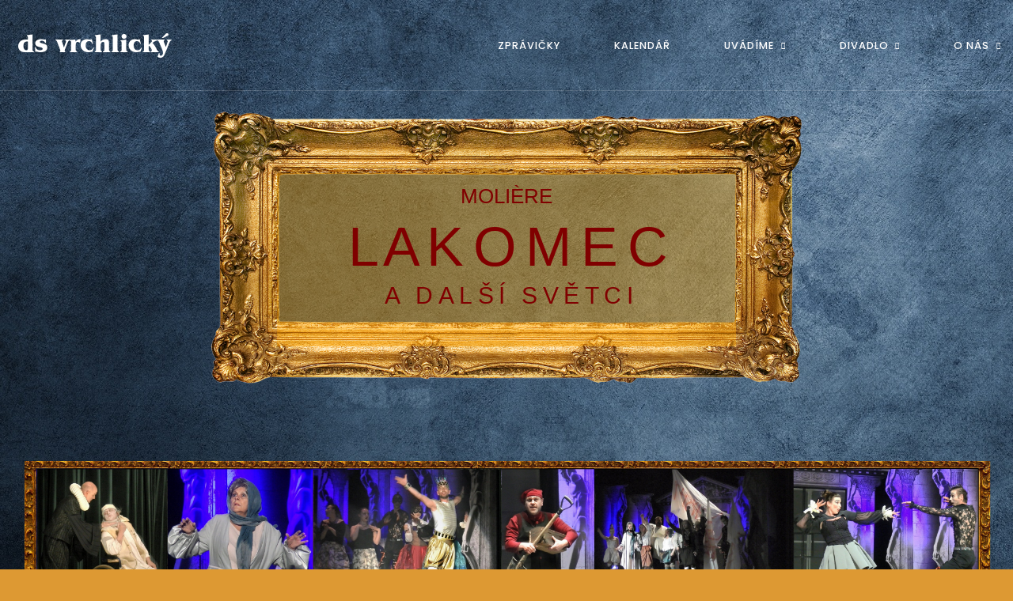

--- FILE ---
content_type: text/html; charset=UTF-8
request_url: http://dsvrchlicky.cz/inscenace-lakomec/
body_size: 16181
content:
<!DOCTYPE html><html lang="cs"><head><meta charset="UTF-8" /><meta name="apple-mobile-web-app-capable" content="yes"><meta name="viewport" content="width=device-width, initial-scale=1, maximum-scale=1, user-scalable=0"><link rel="profile" href="http://gmpg.org/xfn/11" /><link rel="pingback" href="http://dsvrchlicky.cz/xmlrpc.php" /><link rel="icon" href="https://dsvrchlicky.cz/wp-content/uploads/2018/01/cropped-images_maska-32x32.jpg" sizes="32x32" /><link rel="icon" href="https://dsvrchlicky.cz/wp-content/uploads/2018/01/cropped-images_maska-192x192.jpg" sizes="192x192" /><link rel="apple-touch-icon" href="https://dsvrchlicky.cz/wp-content/uploads/2018/01/cropped-images_maska-180x180.jpg" /><meta name="msapplication-TileImage" content="https://dsvrchlicky.cz/wp-content/uploads/2018/01/cropped-images_maska-270x270.jpg" /><title>Inscenace Lakomec a další světci &#8211; DS VRCHLICKÝ</title><meta name='robots' content='max-image-preview:large' /><link rel='dns-prefetch' href='//maps.googleapis.com' /><link rel='dns-prefetch' href='//fonts.googleapis.com' /><link rel='dns-prefetch' href='//s.w.org' /><link rel="alternate" type="application/rss+xml" title="DS VRCHLICKÝ &raquo; RSS zdroj" href="https://dsvrchlicky.cz/feed/" /><link rel="alternate" type="application/rss+xml" title="DS VRCHLICKÝ &raquo; RSS komentářů" href="https://dsvrchlicky.cz/comments/feed/" /> <script type="text/javascript">window._wpemojiSettings = {"baseUrl":"https:\/\/s.w.org\/images\/core\/emoji\/13.1.0\/72x72\/","ext":".png","svgUrl":"https:\/\/s.w.org\/images\/core\/emoji\/13.1.0\/svg\/","svgExt":".svg","source":{"concatemoji":"http:\/\/dsvrchlicky.cz\/wp-includes\/js\/wp-emoji-release.min.js"}};
			!function(e,a,t){var n,r,o,i=a.createElement("canvas"),p=i.getContext&&i.getContext("2d");function s(e,t){var a=String.fromCharCode;p.clearRect(0,0,i.width,i.height),p.fillText(a.apply(this,e),0,0);e=i.toDataURL();return p.clearRect(0,0,i.width,i.height),p.fillText(a.apply(this,t),0,0),e===i.toDataURL()}function c(e){var t=a.createElement("script");t.src=e,t.defer=t.type="text/javascript",a.getElementsByTagName("head")[0].appendChild(t)}for(o=Array("flag","emoji"),t.supports={everything:!0,everythingExceptFlag:!0},r=0;r<o.length;r++)t.supports[o[r]]=function(e){if(!p||!p.fillText)return!1;switch(p.textBaseline="top",p.font="600 32px Arial",e){case"flag":return s([127987,65039,8205,9895,65039],[127987,65039,8203,9895,65039])?!1:!s([55356,56826,55356,56819],[55356,56826,8203,55356,56819])&&!s([55356,57332,56128,56423,56128,56418,56128,56421,56128,56430,56128,56423,56128,56447],[55356,57332,8203,56128,56423,8203,56128,56418,8203,56128,56421,8203,56128,56430,8203,56128,56423,8203,56128,56447]);case"emoji":return!s([10084,65039,8205,55357,56613],[10084,65039,8203,55357,56613])}return!1}(o[r]),t.supports.everything=t.supports.everything&&t.supports[o[r]],"flag"!==o[r]&&(t.supports.everythingExceptFlag=t.supports.everythingExceptFlag&&t.supports[o[r]]);t.supports.everythingExceptFlag=t.supports.everythingExceptFlag&&!t.supports.flag,t.DOMReady=!1,t.readyCallback=function(){t.DOMReady=!0},t.supports.everything||(n=function(){t.readyCallback()},a.addEventListener?(a.addEventListener("DOMContentLoaded",n,!1),e.addEventListener("load",n,!1)):(e.attachEvent("onload",n),a.attachEvent("onreadystatechange",function(){"complete"===a.readyState&&t.readyCallback()})),(n=t.source||{}).concatemoji?c(n.concatemoji):n.wpemoji&&n.twemoji&&(c(n.twemoji),c(n.wpemoji)))}(window,document,window._wpemojiSettings);</script> <style type="text/css">img.wp-smiley,
img.emoji {
	display: inline !important;
	border: none !important;
	box-shadow: none !important;
	height: 1em !important;
	width: 1em !important;
	margin: 0 .07em !important;
	vertical-align: -0.1em !important;
	background: none !important;
	padding: 0 !important;
}</style><link rel='stylesheet' id='wp-block-library-css'  href='http://dsvrchlicky.cz/wp-includes/css/dist/block-library/style.min.css' type='text/css' media='all' /><link rel='stylesheet' id='wcs-timetable-css'  href='http://dsvrchlicky.cz/wp-content/plugins/weekly-class/assets/front/css/timetable.css' type='text/css' media='all' /><style id='wcs-timetable-inline-css' type='text/css'>.wcs-single__action .wcs-btn--action{color:rgba( 255,255,255,1);background-color:#BD322C}</style><link rel='stylesheet' id='xtender-style-css'  href='http://dsvrchlicky.cz/wp-content/plugins/xtender/assets/front/css/xtender.css' type='text/css' media='all' /><link rel='stylesheet' id='theatre_wp-style-css'  href='http://dsvrchlicky.cz/wp-content/themes/theatre-wp/style.css' type='text/css' media='all' /><style id='theatre_wp-style-inline-css' type='text/css'>body{font-family:'Poppins';font-weight:300;font-size:0.875rem}h1,.h1{font-family:'Playfair Display';font-weight:normal;text-transform:none;font-size:3.09375rem;letter-spacing:-0.05em}@media(min-width:768px){h1,.h1{font-size:4.125rem}}h2,.h2{font-family:'Playfair Display';font-weight:normal;text-transform:none;font-size:3.25rem;letter-spacing:-0.04em}h3,.h3{font-family:'Poppins';font-weight:300;text-transform:uppercase;font-size:1.75rem;letter-spacing:0.08em}h4,.h4{font-family:'Poppins';font-weight:300;text-transform:uppercase;font-size:1.25rem;letter-spacing:0.15em}h5,.h5{font-family:'Playfair Display';font-weight:normal;text-transform:capitalize;font-size:1.25rem}h6,.h6{font-family:'Playfair Display';font-weight:normal;text-transform:capitalize;font-size:1rem}blockquote,blockquote p,.pullquote,.blockquote,.text-blockquote{font-family:'Old Standard TT';font-weight:normal;font-style:italic;text-transform:none;font-size:1.5rem}blockquote cite{font-family:'Poppins'}.ct-main-navigation{font-family:'Poppins';font-weight:500;text-transform:uppercase;font-size:0.75rem;letter-spacing:0.08em}h1 small,h2 small,h3 small{font-family:'Poppins';font-size:0.875rem}.font-family--h1{font-family:'Playfair Display'},.font-family--h2{font-family:'Playfair Display'},.font-family--h3{font-family:'Poppins'}.xtd-recent-posts__post__title{font-family:'Playfair Display';font-weight:normal;text-transform:capitalize;font-size:1rem}.sub-menu a,.children a{font-family:'Poppins';font-weight:300}#footer .widget-title{font-family:'Poppins';font-weight:500;text-transform:uppercase}table thead th{font-family:'Playfair Display';font-weight:normal;text-transform:capitalize}.btn,.wcs-more.wcs-btn--action,.vc_general.vc_btn3.vc_btn3{font-family:'Poppins';font-weight:500;text-transform:uppercase}.ct-header__main-heading small,.special-title em:first-child,.wcs-timetable--carousel .wcs-class__timestamp .date-day{font-family:'Old Standard TT';font-weight:normal;font-style:italic}.ct-vc-text-separator{font-family:'Playfair Display';font-weight:normal}.wcs-timetable--week .wcs-class__title,.wcs-timetable--agenda .wcs-class__title{font-family:'Poppins'}.xtd-gmap-info{font-family:'Poppins';font-weight:300;font-size:0.875rem}.xtd-timeline__item::before{font-family:'Poppins';font-weight:300;text-transform:uppercase;font-size:1.25rem;letter-spacing:0.15em}
 body{background-color:rgba(221,153,51,1);color:rgba(255,255,255,1)}h1,.h1{color:rgba(255,255,255,1)}h2,.h2{color:rgba(255,255,255,1)}h3,.h3{color:rgba(201,172,140,1)}h4,.h4{color:rgba(201,172,140,1)}h5,.h5{color:rgba(204,204,204,1)}h6,.h6{color:rgba(204,204,204,1)}a{color:rgba(204,204,204,1)}a:hover{color:rgba(204,204,204,0.75)}.ct-content{border-color:rgba(255,255,255,0.15)}input[type=text],input[type=search],input[type=password],input[type=email],input[type=number],input[type=url],input[type=date],input[type=tel],select,textarea,.form-control{border:1px solid rgba(255,255,255,0.25);background-color:rgba(221,153,51,1);color:rgba(255,255,255,1)}input[type=text]:focus,input[type=search]:focus,input[type=password]:focus,input[type=email]:focus,input[type=number]:focus,input[type=url]:focus,input[type=date]:focus,input[type=tel]:focus,select:focus,textarea:focus,.form-control:focus{color:rgba(255,255,255,1);border-color:rgba(255,255,255,0.4);background-color:rgba(255,255,255,0.05)}select{background-image:url([data-uri]) !important}::-webkit-input-placeholder{color:rgba(255,255,255,0.6) !important}::-moz-placeholder{color:rgba(255,255,255,0.6) !important}:-ms-input-placeholder{color:rgba(255,255,255,0.6) !important}:-moz-placeholder{color:rgba(255,255,255,0.6) !important}::placeholder{color:rgba(255,255,255,0.6) !important}pre{color:rgba(255,255,255,1)}input[type=submit],input[type=button],button,.btn-primary,.vc_general.vc_btn3.vc_btn3.vc_btn3-style-btn-primary{background-color:rgba(201,172,140,1);color:rgba(221,153,51,1);border-color:rgba(201,172,140,1)}input[type=submit]:hover,input[type=submit]:active,input[type=button]:hover,input[type=button]:active,button:hover,button:active,.btn-primary:hover,.btn-primary:active,.btn-primary:active:hover,.vc_btn3.vc_btn3.vc_btn3-style-btn-primary:hover,.vc_general.vc_btn3.vc_btn3.vc_btn3-style-btn-outline-primary:hover{background-color:rgb(181,152,120);border-color:rgb(181,152,120)}.btn-link,.vc_general.vc_btn3.vc_btn3-style-btn-link{color:rgba(201,172,140,1)}.btn-link:hover,.vc_general.vc_btn3.vc_btn3-style-btn-link:hover{color:rgb(181,152,120)}.btn-link::after,.vc_general.vc_btn3.vc_btn3-style-btn-link::after{background-color:rgba(201,172,140,1);color:rgba(221,153,51,1)}.btn-link:hover::after{background-color:rgb(181,152,120)}.btn-outline-primary,.vc_general.vc_btn3.vc_btn3.vc_btn3-style-btn-outline-primary{border-color:rgba(201,172,140,1);color:rgba(201,172,140,1)}.btn-outline-primary:active,.btn-outline-primary:hover,.btn-outline-primary:hover:active,.btn-outline-primary:focus,.btn-outline-primary:disabled,.btn-outline-primary:disabled:hover,.vc_general.vc_btn3.vc_btn3.vc_btn3-style-btn-outline-primary:hover{border-color:rgba(201,172,140,1);background-color:rgba(201,172,140,1);color:rgba(221,153,51,1)}.color-primary,.color--primary{color:rgba(201,172,140,1)}.color-primary-inverted,.color--primary-inverted{color:rgba(0,0,0,1)}.color-primary--hover{color:rgb(181,152,120)}.color-text,.vc_single_image-wrapper.ct-lightbox-video,.color--text{color:rgba(255,255,255,1)}.color-text-inverted,.color--text-inverted{color:rgba(0,0,0,1)}.color-bg,.color--bg{color:rgba(221,153,51,1)}.color-bg-inverted,.color--bg-inverted{color:rgba(0,0,0,1)}.color--h1{color:rgba(255,255,255,1)}.color--h2{color:rgba(255,255,255,1)}.color--h3{color:rgba(201,172,140,1)}.color--h4{color:rgba(201,172,140,1)}.color-bg-bg,.bg-color--bg{background-color:rgba(221,153,51,1)}.color-bg-bg--75,.bg-color--bg-75{background-color:rgba(221,153,51,0.75)}.color-bg-primary,.bg-color--primary{background-color:rgba(201,172,140,1)}.color-bg-text,.bg-color--test{background-color:rgba(255,255,255,1)}.special-title::before{border-color:rgba(201,172,140,1)},.ct-header{color:rgba(255,255,255,1);background-color:rgba(221,153,51,0.95)}@media(min-width:576px){.ct-header{background-color:rgba(221,153,51,0)}}.ct-header__logo-nav a{color:rgba(255,255,255,1)}.ct-header__logo-nav a:hover{color:rgba(255,255,255,0.65)}.ct-menu--inverted .ct-header__wrapper:not(.ct-header__wrapper--stuck) .ct-header__logo-nav ul:not(.sub-menu) > li > a,.ct-menu--inverted #ct-main-nav__toggle-navigation{color:rgba(0,0,0,1)}.ct-menu--inverted .ct-header__wrapper:not(.ct-header__wrapper--stuck) .ct-header__logo-nav ul:not(.sub-menu) > li > a:hover{color:rgba(0,0,0,0.85)}.ct-header__logo-nav .current-menu-ancestor > a,.ct-header__logo-nav .current-menu-parent > a,.ct-header__logo-nav .current-menu-item > a,.ct-header__logo-nav .current-page-parent > a,.ct-header__logo-nav .current_page_parent > a,.ct-header__logo-nav .current_page_ancestor > a,.ct-header__logo-nav .current-page-ancestor > a,.ct-header__logo-nav .current_page_item > a{color:rgba(201,172,140,1)}#ct-main-nav::before{background-color:rgba(221,153,51,0.9)}.ct-menu--inverted #ct-main-nav::before{background-color:rgba(0,0,0,0.9)}.ct-main-navigation .sub-menu,.ct-main-navigation .children{background-color:rgba(221,153,51,0.9)}.ct-menu--inverted .ct-main-navigation .sub-menu,.ct-menu--inverted .ct-main-navigation .children{background-color:rgba(0,0,0,0.9)}.ct-main-navigation .sub-menu a,.ct-main-navigation .children a{color:rgba(255,255,255,1)}.ct-menu--inverted .ct-main-navigation .sub-menu a,.ct-menu--inverted .ct-main-navigation .children a{color:rgba(0,0,0,1)}.ct-main-navigation .sub-menu a:hover,.ct-main-navigation .children a:hover{color:rgba(201,172,140,1)}.ct-header__wrapper--stuck{background-color:rgba(221,153,51,0.98)}.color-primary,.wpml-switcher .active,#ct-header__hero-navigator > a,.section-bullets,.special-title small:last-child,#ct-scroll-top{color:rgba(201,172,140,1)}.ct-layout--without-slider .ct-header__hero{color:rgba(255,255,255,1)}.ct-hero--without-image .ct-header__hero::after{}.ct-header__main-heading small,.ct-header__main-heading span,.ct-header__main-heading-excerpt{color:rgba(201,172,140,1)}.ct-header__main-heading-title h1{color:rgba(255,255,255,1)}.img-frame-small,.img-frame-large{background-color:rgba(221,153,51,1);border-color:rgba(221,153,51,1)}.ct-social-box .fa-boxed.fa-envelope{color:rgba(0,0,0,1)}.ct-social-box .fa-boxed.fa-envelope::after{background-color:rgba(201,172,140,1)}h4.media-heading{color:rgba(201,172,140,1)}.comment-reply-link,.btn-outline-primary{color:rgba(201,172,140,1);border-color:rgba(201,172,140,1)}.comment-reply-link:hover,.btn-outline-primary:hover,.btn-outline-primary:hover:active,.btn-outline-primary:active{background-color:rgba(201,172,140,1);color:rgba(221,153,51,1);border-color:rgba(201,172,140,1)}.media.comment{border-color:rgba(255,255,255,0.125)}.ct-posts .ct-post.format-quote .ct-post__content{background-color:rgba(201,172,140,1)}.ct-posts .ct-post.format-quote blockquote,.ct-posts .ct-post.format-quote blockquote cite,.ct-posts .ct-post.format-quote blockquote cite::before{color:rgba(221,153,51,1)}.ct-posts .ct-post.format-link{border-color:rgba(255,255,255,0.125)}.pagination .current{color:rgba(221,153,51,1)}.pagination .nav-links .current::before{background-color:rgba(201,172,140,1)}.pagination .current{color:rgba(221,153,51,1)}.pagination a{color:rgb(181,152,120)}.pagination .nav-links .prev,.pagination .nav-links .next{border-color:rgba(201,172,140,1)}.ct-sidebar .widget_archive,.ct-sidebar .widget_categories{color:rgba(255,255,255,0.35)}.ct-sidebar ul li::before{color:rgba(255,255,255,1)}.ct-sidebar .sidebar-widget .widget-title::after{border-color:rgba(255,255,255,1)}.ct-sidebar .sidebar-widget .widget-title,.ct-sidebar .sidebar-widget .widget-title a{color:rgba(201,172,140,1)}.ct-sidebar .sidebar-widget.widget_tag_cloud .tag{color:rgba(221,153,51,1)}.ct-sidebar .sidebar-widget.widget_tag_cloud .tag::before{background-color:rgba(255,255,255,1)}.ct-sidebar .sidebar-widget.widget_tag_cloud .tag.x-large::before{background-color:rgba(201,172,140,1)}#wp-calendar thead th,#wp-calendar tbody td{border-color:rgba(255,255,255,0.125)}.ct-footer{background-color:rgba(1,1,0,1);color:rgba(167,167,167,1)}.ct-footer a{color:rgba(255,255,255,1)}.ct-footer .widget-title{color:rgba(255,255,255,1)}blockquote,blockquote cite::before,q,q cite::before{color:rgba(201,172,140,1)}blockquote cite,q site{color:rgba(255,255,255,1)}table{border-color:rgba(255,255,255,0.15)}table thead th{color:rgba(201,172,140,1)}.ct-vc-recent-news-post{border-color:rgba(255,255,255,0.125)}.ct-vc-recent-news-post .ti-calendar{color:rgba(201,172,140,1)}.ct-vc-services-carousel__item-title{color:rgba(201,172,140,1)}.ct-vc-services-carousel__item{background-color:rgba(221,153,51,1)}.wcs-timetable--week .wcs-class__title,.wcs-timetable--agenda .wcs-class__title,.wcs-timetable--compact-list .wcs-class__title{color:rgba(204,204,204,1)}.wcs-timetable--carousel .wcs-class__title{color:rgba(204,204,204,1) !important}.wcs-timetable__carousel .wcs-class__title::after,.wcs-timetable__carousel .owl-prev,.wcs-timetable__carousel .owl-next{border-color:rgba(201,172,140,1);color:rgba(201,172,140,1)}.wcs-timetable--carousel .wcs-class__title small{color:rgba(255,255,255,1)}body .wcs-timetable--carousel .wcs-btn--action{background-color:rgba(201,172,140,1);color:rgba(221,153,51,1)}body .wcs-timetable--carousel .wcs-btn--action:hover{background-color:rgb(181,152,120);color:rgba(221,153,51,1)}.wcs-timetable__container .wcs-filters__filter-wrapper:hover{color:rgba(201,172,140,1) !important}.wcs-timetable--compact-list .wcs-day__wrapper{background-color:rgba(255,255,255,1);color:rgba(221,153,51,1)}.wcs-timetable__week,.wcs-timetable__week .wcs-day,.wcs-timetable__week .wcs-class,.wcs-timetable__week .wcs-day__title{border-color:rgba(255,255,255,0.125)}.wcs-timetable__week .wcs-class{background-color:rgba(221,153,51,1)}.wcs-timetable__week .wcs-day__title,.wcs-timetable__week .wcs-class__instructors::before{color:rgba(201,172,140,1) !important}.wcs-timetable__week .wcs-day__title::before{background-color:rgba(255,255,255,1)}.wcs-timetable__week .wcs-class__title::after{color:rgba(221,153,51,1);background-color:rgba(201,172,140,1)}.wcs-filters__title{color:rgba(201,172,140,1) !important}.xtd-carousel-mini,.xtd-carousel-mini .owl-image-link:hover::after{color:rgba(201,172,140,1) !important}.xtd-carousel-mini .onclick-video_link a::before{background-color:rgba(201,172,140,0.85)}.xtd-carousel-mini .onclick-video_link a::after{color:rgba(221,153,51,1)}.xtd-carousel-mini .onclick-video_link a:hover::after{background-color:rgba(201,172,140,0.98)}.wcs-modal:not(.wcs-modal--large) .wcs-modal__title,.wcs-modal:not(.wcs-modal--large) .wcs-modal__close{color:rgba(221,153,51,1)}.wcs-modal:not(.wcs-modal--large) .wcs-btn--action.wcs-btn--action{background-color:rgba(201,172,140,1);color:rgba(221,153,51,1)}.wcs-modal:not(.wcs-modal--large) .wcs-btn--action.wcs-btn--action:hover{background-color:rgb(181,152,120);color:rgba(221,153,51,1)}.wcs-timetable--agenda .wcs-timetable__agenda-data .wcs-class__duration::after{border-color:rgba(201,172,140,1)}.wcs-timetable--agenda .wcs-timetable__agenda-data .wcs-class__time,.wcs-timetable--compact-list .wcs-class__time{color:rgba(255,255,255,0.75)}.wcs-modal:not(.wcs-modal--large),div.pp_overlay.pp_overlay{background-color:rgba(201,172,140,0.97) !important}.mfp-bg{background-color:rgba(221,153,51,0.98) !important}.owl-image-link::before{color:rgba(221,153,51,1)}.owl-nav .owl-prev::before,.owl-nav .owl-next::after,.owl-dots{color:rgba(201,172,140,1) !important}.xtd-ninja-modal-container{background-color:rgba(221,153,51,1)}.xtd-recent-posts__post__date::before{color:rgba(201,172,140,1)}.xtd-gmap-info{background-color:rgba(221,153,51,1);color:rgba(255,255,255,1)}.fa-boxed{background-color:rgba(201,172,140,1);color:rgba(221,153,51,1)}.xtd-timeline__item::before{color:rgba(201,172,140,1)}.xtd-timeline__item::after{background-color:rgba(201,172,140,1)}.xtd-offset-frame::before,.xtd-timeline::before{border-color:rgba(201,172,140,1)}
 @media(min-width:1367px){.bullets-container,#ct-header__hero-navigator{display:block}}.ct-header{padding:1.25rem 0 1.25rem}.ct-header__main-heading .container-fluid{flex-basis:1094px;-webkit-flex-basis:1094px;-moz-flex-basis:1094px}.ct-header__main-heading-title{padding-top:1.875rem;padding-bottom:1.875rem}</style><link rel='stylesheet' id='theatre_wp-google-fonts-css'  href='//fonts.googleapis.com/css?family=Poppins:300,400,500%7CPlayfair+Display:400%7COld+Standard+TT:400,400italic&#038;subset=latin' type='text/css' media='all' /><link rel='stylesheet' id='js_composer_front-css'  href='http://dsvrchlicky.cz/wp-content/plugins/js_composer/assets/css/js_composer.min.css' type='text/css' media='all' /> <script type='text/javascript' src='http://dsvrchlicky.cz/wp-includes/js/jquery/jquery.min.js' id='jquery-core-js'></script> <script type='text/javascript' src='https://maps.googleapis.com/maps/api/js?key=%20AIzaSyDMc0k5Da4oW7sUfKyufJzbQvEoERjEySk&#038;sensor=1&#038;v=3' id='google-maps-js-js'></script> <link rel="https://api.w.org/" href="https://dsvrchlicky.cz/wp-json/" /><link rel="alternate" type="application/json" href="https://dsvrchlicky.cz/wp-json/wp/v2/pages/1676" /><link rel="EditURI" type="application/rsd+xml" title="RSD" href="https://dsvrchlicky.cz/xmlrpc.php?rsd" /><link rel="wlwmanifest" type="application/wlwmanifest+xml" href="http://dsvrchlicky.cz/wp-includes/wlwmanifest.xml" /><meta name="generator" content="WordPress 5.8.3" /><link rel="canonical" href="https://dsvrchlicky.cz/inscenace-lakomec/" /><link rel='shortlink' href='https://dsvrchlicky.cz/?p=1676' /><link rel="alternate" type="application/json+oembed" href="https://dsvrchlicky.cz/wp-json/oembed/1.0/embed?url=https%3A%2F%2Fdsvrchlicky.cz%2Finscenace-lakomec%2F" /><link rel="alternate" type="text/xml+oembed" href="https://dsvrchlicky.cz/wp-json/oembed/1.0/embed?url=https%3A%2F%2Fdsvrchlicky.cz%2Finscenace-lakomec%2F&#038;format=xml" /><style type="text/css">/* =Responsive Map fix
-------------------------------------------------------------- */
.pw_map_canvas img {
	max-width: none;
}</style><style type="text/css" media="all" id="wcs_styles"></style><style type="text/css">.recentcomments a{display:inline !important;padding:0 !important;margin:0 !important;}</style><meta name="generator" content="Powered by WPBakery Page Builder - drag and drop page builder for WordPress."/><style type="text/css" id="custom-background-css">body.custom-background { background-image: url("http://dsvrchlicky.cz/wp-content/uploads/2018/04/modry_kamen.jpg"); background-position: left top; background-size: auto; background-repeat: repeat; background-attachment: scroll; }</style><meta name="generator" content="Powered by Slider Revolution 6.5.6 - responsive, Mobile-Friendly Slider Plugin for WordPress with comfortable drag and drop interface." /><link rel="icon" href="https://dsvrchlicky.cz/wp-content/uploads/2018/01/cropped-images_maska-32x32.jpg" sizes="32x32" /><link rel="icon" href="https://dsvrchlicky.cz/wp-content/uploads/2018/01/cropped-images_maska-192x192.jpg" sizes="192x192" /><link rel="apple-touch-icon" href="https://dsvrchlicky.cz/wp-content/uploads/2018/01/cropped-images_maska-180x180.jpg" /><meta name="msapplication-TileImage" content="https://dsvrchlicky.cz/wp-content/uploads/2018/01/cropped-images_maska-270x270.jpg" /><style type="text/css" id="wp-custom-css">@font-face {
    font-family:'Martel Sans';  
    src: url(http://www.ateliery.com/divadlo/jaromer/vrchlicky/boxer/lib/MartelSans-ExtraLight.ttf) format("truetype");  
    font-weight: normal;  
}</style><style id="sccss">/* Zde vložte své vlastní CSS */</style><style type="text/css" data-type="vc_shortcodes-custom-css">.vc_custom_1516031763930{margin-right: 0px !important;margin-left: 0px !important;}.vc_custom_1516134184861{margin-right: 0px !important;margin-left: 0px !important;border-right-width: 0px !important;border-left-width: 0px !important;padding-right: 0px !important;padding-left: 0px !important;}</style><noscript><style>.wpb_animate_when_almost_visible { opacity: 1; }</style></noscript></head><body class="page-template-default page page-id-1676 custom-background ct-layout--full ct-layout--fluid ct-layout--without-slider ct-hero--without-image ct-menu--align-right ct-menu--fixed  ct-hero--left ct-hero--middle ct-hero--text-left ct-content-with-vc wpb-js-composer js-comp-ver-6.7.0 vc_responsive" itemscope itemtype="http://schema.org/WebPage"><div class="ct-site"><header class="ct-header" itemscope itemtype="http://schema.org/WPHeader"><div class="ct-header__wrapper"><div class="container-fluid"><div class="ct-header__toolbar"></div><div class="ct-header__logo-nav"> <a href="https://dsvrchlicky.cz/" rel="home" class="ct-logo"> <img class="ct-logo__image ct-logo__image--sticky" src='http://dsvrchlicky.cz/wp-content/uploads/2018/01/VRCH_logo-inverted.png'  alt='DS VRCHLICKÝ'> <img class="ct-logo__image ct-logo__image--inverted" src='http://dsvrchlicky.cz/wp-content/uploads/2018/01/VRCH_logo-inverted.png' srcset='http://dsvrchlicky.cz/wp-content/uploads/2018/01/VRCH_logo-inverted_2x.png 2x' alt='DS VRCHLICKÝ'> <img class="ct-logo__image" src='http://dsvrchlicky.cz/wp-content/uploads/2018/01/VRCH_logo.png'  srcset='http://dsvrchlicky.cz/wp-content/uploads/2018/01/VRCH_logo_2x.png 2x' alt='DS VRCHLICKÝ'> </a> <label id="ct-main-nav__toggle-navigation" for="ct-main-nav__toggle-navigation-main">Menu <i class="ti-align-justify"></i></label><div id='ct-main-nav'> <input type="checkbox" hidden id="ct-main-nav__toggle-navigation-main"><nav id="ct-main-nav__wrapper" itemscope itemtype="http://schema.org/SiteNavigationElement"><ul id="menu-menu" class="ct-main-navigation"><li id="menu-item-171" class="menu-item menu-item-type-post_type menu-item-object-page menu-item-171"><a href="https://dsvrchlicky.cz/novinky/">Zprávičky</a></li><li id="menu-item-170" class="menu-item menu-item-type-post_type menu-item-object-page menu-item-170"><a href="https://dsvrchlicky.cz/kalendar/">Kalendář</a></li><li id="menu-item-151" class="menu-item menu-item-type-post_type menu-item-object-page menu-item-has-children menu-item-151"><a href="https://dsvrchlicky.cz/uvadime/">Uvádíme</a><ul class="sub-menu"><li id="menu-item-1420" class="menu-item menu-item-type-custom menu-item-object-custom menu-item-1420"><a href="http://dsvrchlicky.cz/uvadime/#nas-repertoar">Náš repertoár</a></li><li id="menu-item-2105" class="menu-item menu-item-type-custom menu-item-object-custom menu-item-2105"><a href="https://dsvrchlicky.cz/uvadime/#single-event">Ples 2024</a></li></ul></li><li id="menu-item-152" class="menu-item menu-item-type-post_type menu-item-object-page menu-item-has-children menu-item-152"><a href="https://dsvrchlicky.cz/divadlo/">Divadlo</a><ul class="sub-menu"><li id="menu-item-64" class="menu-item menu-item-type-custom menu-item-object-custom menu-item-64"><a href="http://dsvrchlicky.cz/divadlo/#getting-here">Kde nás najdete</a></li><li id="menu-item-66" class="menu-item menu-item-type-custom menu-item-object-custom menu-item-66"><a href="http://dsvrchlicky.cz/divadlo/#tickets-info">Vstupenky</a></li><li id="menu-item-65" class="menu-item menu-item-type-custom menu-item-object-custom menu-item-65"><a href="http://dsvrchlicky.cz/divadlo/#audience">Vozíčkáři</a></li></ul></li><li id="menu-item-169" class="menu-item menu-item-type-post_type menu-item-object-page menu-item-has-children menu-item-169"><a href="https://dsvrchlicky.cz/o-nas/">O nás</a><ul class="sub-menu"><li id="menu-item-165" class="menu-item menu-item-type-custom menu-item-object-custom menu-item-165"><a href="http://dsvrchlicky.cz/o-nas/#about-us">Náš soubor</a></li><li id="menu-item-166" class="menu-item menu-item-type-custom menu-item-object-custom menu-item-166"><a href="http://dsvrchlicky.cz/o-nas/#hire-space">pronájem prostor</a></li><li id="menu-item-167" class="menu-item menu-item-type-custom menu-item-object-custom menu-item-167"><a href="http://dsvrchlicky.cz/o-nas/#staff-board">štáb &#038; výbor</a></li></ul></li></ul></nav></div></div></div></div></header><div class="ct-content"><div class="container-fluid"><article id="post-1676" class="ct-page__entry-content post-1676 page type-page status-publish hentry"><div data-stellar-offset-parent="true"  class="vc_row wpb_row vc_row-fluid content-padding"><div  class="wpb_column vc_column_container vc_col-sm-12"><div class="vc_column-inner vc_custom_1516031763930" style="" ><div class="wpb_wrapper"><div class="wpb_text_column wpb_content_element  vc_custom_1516134184861" ><div class="wpb_wrapper"><div align="center"><table style="background: transparent; background-image: url(https://dsvrchlicky.cz/wp-content/uploads/2018/04/ram_zlaty_ver2b.png); background-repeat:no-repeat; position: relative; top: -45px; background-color1: black; border: 0px solid black; margin: 0px; padding: 0px; width: 750px; background-color: rgba(0,0,0,0.0); background-size: 750px 350px;   "><tbody><tr><td class="menu" style="border-top: 0px solid yellow; line-height: 1.2; padding-top: 3px; padding-bottom: 1px;" align="center" valign="center"><div align="center"><span style="position: relative; top: -5px; font-family: verdana; font-size: 26px; color: gold;">&nbsp;</span></div><div align="center"><span style="position: relative; top: -5px; font-family: verdana; font-size: 26px; color: gold;">&nbsp;</span></div><div align="center"><span style="position: relative; top: -5px; font-family: verdana; font-size: 26px; color: gold;">&nbsp;</span></div><table style="background1: transparent; background-image1: url(https://dsvrchlicky.cz/wp-content/uploads/2018/04/ram_zlaty.jpg); position: relative; top: -15px; background-color1: black; border: 0px solid black; margin: 0px; padding: 0px; width: 580px; background: rgba(255,165,0,0.4); filter1: alpha(opacity=60);   "><tbody><tr><td class="menu" style="border-top: 0px solid yellow; line-height: 1.2; padding-top: 3px; padding-bottom: 1px;" align="center" valign="center"><div align="center"><span style="position: relative; top: -15px; font-family: verdana; font-size: 26px; color: gold;">&nbsp;</span></div><div align="center"><span style="position: relative; top: -20px; font-family: Comic Sans MS, cursive, sans-serif; font-size: 26px; color: maroon;">MOLIÈRE</span></div><h1 align="center"><span style="position: relative; top: -15px; color: maroon; font-family: Comic Sans MS, cursive, sans-serif;">L A K O M E C</span></h1><h3 align="center"><span style="position: relative; top: -45px; color: maroon; font-family: Comic Sans MS, cursive, sans-serif; letter-spacing: 0.22em;">&nbsp;A DALŠÍ SVĚTCI</span></h3></td></tr></tbody></table><div align="center"><span style="position: relative; top: -5px; font-family: verdana; font-size: 26px; color: gold;">&nbsp;</span></div></td></tr></tbody></table></div><div align="center"><table style="opacity: 0.99; background: transparent; position: relative; top: 50px; background-color: black; border: 0px solid black; margin: 0px; padding: 0px; background-color: rgba(0,0,0,0.0);" width="100%"><tbody><tr><td class="menu" style="border-top: 0px solid yellow; line-height: 1.2; padding-top: 0px; padding-bottom: 0px;" align="center" valign="top"><a href="https://dsvrchlicky.cz/wp-content/uploads/2018/04/panorama1e.png"><img class="aligncenter wp-image-503" src="https://dsvrchlicky.cz/wp-content/uploads/2018/04/panorama1e.png" alt="" width="100%" /></a></td></tr></tbody></table></div><div align1="center" style="margin: auto; width: 98%; position: relative; top: 48px;"><table  width1="33%" style="opacity: 0.80; background: transparent;  background-color: black; border: 0px solid black; margin: 0px; padding: 0px; background: rgba(255,165,0,0.4); filter1: alpha(opacity=60);"><tbody><tr style="border: 0px solid black; margin: 0px; padding: 0px;"><td style="border-top: 0px solid yellow; line-height: 1.2; padding-top: 0px; padding-bottom: 0px;"></td><td class="menu" style="background-color: gold; border-top: 0px solid yellow; line-height: 1.2; padding-top: 2px; padding-bottom: 0px;" align="center" valign="top" bgcolor1="black" width="130px"><h5><span style="font-family: verdana;"> <a style="color:  maroon;" href="#o_hre_lakomec" target="_parent">O HŘE</a> </span></h5></td><td style="width:2px; border-top: 0px solid yellow; line-height: 1.2; padding-top: 0px; padding-bottom: 0px;"></td><td class="menu" style="background-color: gold; border-top: 0px solid yellow; line-height: 1.2; padding-top: 2px; padding-bottom: 0px;" align="center" valign="top" width="130px"><h5><span style="font-family: verdana;"> <a style="color:  maroon;" href="#lakomec_obsazeni" target="_parent">OBSAZENÍ</a></span></h5></td><td style="width:2px; border-top: 0px solid yellow; line-height: 1.2; padding-top: 0px; padding-bottom: 0px;"></td><td class="menu" style="background-color: gold; border-top: 0px solid yellow; line-height: 1.2; padding-top: 2px; padding-bottom: 0px;" align="center" valign="top"  width="130px"><h5><span style="font-family: verdana;"> <a style="color:  maroon;" href="#lakomec_galerie" target="_parent">GALERIE</a> </span></h5></td><td style="width:2px; border-top: 0px solid yellow; line-height: 1.2; padding-top: 0px; padding-bottom: 0px;"></td><td class="menu" style="background-color: gold; border-top: 0px solid yellow; line-height: 1.2; padding-top: 2px; padding-bottom: 0px;" align="center" valign="top" bgcolor1="black" width="130px"><h5><span style="font-family: verdana;"> <a style="color:  maroon;" href="#lakomec_terminy" target="_parent">TERMÍNY</a> </span></h5></td><td style="width:2px; border-top: 0px solid yellow; line-height: 1.2; padding-top: 0px; padding-bottom: 0px;"></td><td class="menu" style="display:none; background-color: gold; border-top: 0px solid yellow; line-height: 1.2; padding-top: 2px; padding-bottom: 0px;" align="center" valign="top" bgcolor1="black" width="130px"><h5><span style="font-family: verdana;"> <a style="color: maroon;" href="#lakomec_ohlasy" target="_parent">OHLASY</a> </span></h5></td><td style="border-top: 0px solid yellow; line-height: 1.2; padding-top: 0px; padding-bottom: 0px;"></td></tr></tbody></table></div><div></div></div></div></div></div></div><div id="o_hre_lakomec" data-stellar-offset-parent="true"  class="vc_row wpb_row vc_row-fluid content-padding"><div  class="wpb_column vc_column_container vc_col-sm-2"><div class="vc_column-inner " style="" ><div class="wpb_wrapper"></div></div></div><div  class="wpb_column vc_column_container vc_col-sm-2"><div class="vc_column-inner " style="" ><div class="wpb_wrapper"><div class="wpb_text_column wpb_content_element " ><div class="wpb_wrapper"></div></div></div></div></div><div  class="wpb_column vc_column_container vc_col-sm-6"><div class="vc_column-inner " style="" ><div class="wpb_wrapper"><div class="wpb_text_column wpb_content_element " ><div class="wpb_wrapper"><div style="position: relative; top: 25px;"><p style="line-height: 1.2; text-align: right;"><span style="font-family: verdana; color: #ffffff;"><b>DÉLKA PŘEDSTAVENÍ</b></span><br /> <span style="font-family: verdana; color: #ffffff;">120 minut, s přestávkou</span></p><p style="line-height: 1.5; text-align: justify;"><span style="font-family: verdana; color: #ffffff;">Nastudoval Divadelní soubor Vrchlický Jaroměř <a style="position: relative; top: -7px;" href="https://www.facebook.com/DS-Vrchlick%C3%BD-Jarom%C4%9B%C5%99-157421451275815/" target="_new"><img loading="lazy" class="alignnone size-full wp-image-729" src="https://dsvrchlicky.cz/wp-content/uploads/2018/01/facebook-icon.png" alt="" width="18" height="18" srcset="https://dsvrchlicky.cz/wp-content/uploads/2018/01/facebook-icon.png 170w, https://dsvrchlicky.cz/wp-content/uploads/2018/01/facebook-icon-150x150.png 150w" sizes="(max-width: 18px) 100vw, 18px" /></a> ve spolupráci se členy Klicperova divadla Hradec Králové.<br /> </span></p></div></div></div></div></div></div><div  class="wpb_column vc_column_container vc_col-sm-2"><div class="vc_column-inner " style="" ><div class="wpb_wrapper"></div></div></div></div><div data-stellar-offset-parent="true"  class="vc_row wpb_row vc_row-fluid content-padding"><div  class="wpb_column vc_column_container vc_col-sm-2"><div class="vc_column-inner " style="" ><div class="wpb_wrapper"></div></div></div><div  class="wpb_column vc_column_container vc_col-sm-2"><div class="vc_column-inner " style="" ><div class="wpb_wrapper"><div class="wpb_text_column wpb_content_element " ><div class="wpb_wrapper"></div></div></div></div></div><div  class="wpb_column vc_column_container vc_col-sm-2"><div class="vc_column-inner " style="" ><div class="wpb_wrapper"><div class="wpb_text_column wpb_content_element " ><div class="wpb_wrapper"><div style="position: relative; top: -130px;"><span style="letter-spacing: 0em; color: silver; font-family: Arial\ Narrow; font-size: 42px;">D S</span></div><div style="position: relative; top: -140px;"><span style="letter-spacing: -0.08em; color: silver; font-family: Arial\ Narrow; font-size: 42px;">V R C H L I C K Ý</span></div><div style="position: relative; top: -150px;"><span style="letter-spacing: 0em; color: silver; font-family: Arial\ Narrow; font-size: 42px;">J A R O M Ě Ř</span></div><div class="wpb_single_image wpb_content_element vc_align_right" style=" " ><figure class="wpb_wrapper vc_figure"><div class="vc_single_image-wrapper position: relative; top: -10px;  vc_box_border_grey"><img width="1321" height="2150" src="https://dsvrchlicky.cz/wp-content/uploads/2018/05/Moliere-Jan-Suchanek-1ram.jpg" class="vc_single_image-img attachment-full" alt="" loading="lazy" srcset="https://dsvrchlicky.cz/wp-content/uploads/2018/05/Moliere-Jan-Suchanek-1ram.jpg 1321w, https://dsvrchlicky.cz/wp-content/uploads/2018/05/Moliere-Jan-Suchanek-1ram-184x300.jpg 184w, https://dsvrchlicky.cz/wp-content/uploads/2018/05/Moliere-Jan-Suchanek-1ram-768x1250.jpg 768w, https://dsvrchlicky.cz/wp-content/uploads/2018/05/Moliere-Jan-Suchanek-1ram-629x1024.jpg 629w" sizes="(max-width: 1321px) 100vw, 1321px" /></div></figure></div></div></div></div></div></div><div  class="wpb_column vc_column_container vc_col-sm-4"><div class="vc_column-inner " style="" ><div class="wpb_wrapper"><div class="wpb_text_column wpb_content_element " ><div class="wpb_wrapper"><div style="position: relative; top: -120px;"><p style="line-height: 1.5; text-align: justify;"><span style="font-family: verdana; line-height: 0.0; color: #ffffff;">Molière zesměšňuje maloměšťáctví. V Lakomci vykreslil typ člověka, pro něhož peníze znamenají všechno a je schopen pro ně obětovat i lásku rodiny.</span></p></div><div style="position: relative; top: -100px;"><p style="line-height: 1.5; text-align: justify;"><span style="font-family: verdana; color: linen;">Děj hry se odehrává v Paříži roku 1670. Harpagon je sice bohatý, ale neuvěřitelně lakomý. Každou návštěvu podezírá z krádeže, i když nic neukradla. Své děti omezuje jakbysmet. Má dceru Elišku a syna Cléanta, který je nucen si půjčovat peníze všade odjinud, jen ne od svého otce. Harpagonova zlotřilá povaha způsobí, že jde ještě dál a intrikuje s životy svých potomků. </span></p><hr style="height: 5px; color: red; background-color: white;" /><h4><span style="color: #ffffff;"><strong>OBÁVANÝ MOLIÈRE</strong></span></h4><p style="line-height: 1.5; text-align: justify;"><span style="font-family: verdana; color: #ffffff;">&nbsp;&nbsp;&nbsp;&nbsp;&nbsp;Už za svého života vzbuzoval obdiv i odpor, nadšení a odsouzení. Ten kritik, posměváček, nedůvěryhodný dobrodruh a manažer, ale skvostný literát. Po své smrti, když se stal klasikem, a když se tvůrci začali prohrabávat jeho divadelní pozůstalostí, stále zůstal obávaným autorem. Každého totiž uhranou témata a charaktery postav jeho her, ale při bližším ohledání leckoho okamžitě odradí mravenčí práce přijít na to, jak toto téma skrze jeho text úspěšně, srozumitelně a atraktivně ztvárnit. <br /></span></p><p style="line-height: 1.5; text-align: justify;">&nbsp;&nbsp;&nbsp;&nbsp;&nbsp;Je to opravdu velký oříšek. I já jsem stále v některých ohledech na pochybách. Moc jsem na něj zpočátku nesázel &#8211; starý, ukecaný, plochý, předvídatelný&#8230; Zjistil jsem však, že je asi chybou pohlížet na inscenování Molièra jenom skrze jeho text. Člověk totiž musí vzít do úvahy hlavně sebe sama, studium doby a samotného dramatika &#8211; člověka. Zatímco se Molière ve svých ranných fraškách a prvních hrách vysmívá všemu, co je kolem něj trapné, lživé, chorobné, prohnilé, ve svých vrcholných a zralých dílech se vysmívá tomu, co je špatné v něm samotném: obava o majetek (Lakomec), hypochondrie (Zdravý nemocný), nesnášenlivost (Misantrop), vlichocování se (Tartuffe), paranoia&#8230; Dokázal totiž, jako málokdo, neduhy společnosti uvidět i na sobě. Přestal ukazovat prstem, pořvávat kolem sebe, namířil rovnou na sebe. Začal se smát sám sobě. Zaujala mě tato jeho sebereflexe a stala se pro mne rozhodujícím momentem, proč Molièra, a zrovna třeba Lakomce, inscenovat.</p><p style="line-height: 1.5; text-align: justify;">&nbsp;&nbsp;&nbsp;&nbsp;&nbsp;Je to totiž téma, které mě &#8211; a myslím, že nás všechny &#8211; trápí: zklamávání se v lidech, kterým jste věřili, kteří vás třeba i vedou nebo přímo řídí stát, když je začne požírat vlastní &#8222;já&#8220;. A také strach, abychom podobným svodům sami nepodlehli. Člověk totiž zůstane sám, uvězněný jen se svou zlostí jako zavrtaný červotoč.</p><p style="line-height: 1.5; text-align: justify;">&nbsp;&nbsp;&nbsp;&nbsp;&nbsp;Molière je nesmírně bohatý a skýtá spoustu motivů, kterým se můžeme věnovat. V našem Lakomci je to předně motiv egomanie, mamonu, povrchnosti, ale i generační problém &#8211; motiv lásky navzdory nepřejícnému osudu a rodičům, motiv moralizování kázaní vody a pití vína, motiv naděje a víry. Pro tu bohatost Molièrova panoptika jsme do inscenace zařadili i postavy z jeho dalších her: Argana ze Zdravého nemocného jako alter ego pana Anselma, Valérovi vetkli taktiku Tartuffa, a z Tartuffa si také půjčili paní Pernellovou. Donem Juanem jsme trošku podpořili Cléanta, pana Simeona vyzbrojili Misantropem&#8230;</p><p style="line-height: 1.5; text-align: justify;">&nbsp;&nbsp;&nbsp;&nbsp;&nbsp;A ta historie s králem Ludvíkem XIV.? Měl Molièra ve velké oblibě, a přestože si s ním asi nikdy na jevišti nezahrál, věříme, že si to pod svým chladným, povzneseným pohledem přeci jen moc přál.</p><p style="line-height: 1.5; text-align: right;">&nbsp;&nbsp;&nbsp;&nbsp;&nbsp;Milí Vrchličáci, DÍKY!&nbsp;&nbsp;&nbsp;&nbsp;&nbsp;&nbsp;&nbsp;&nbsp;&nbsp;&nbsp;&nbsp;&nbsp;&nbsp;&nbsp;&nbsp;&nbsp;&nbsp;&nbsp;&nbsp;&nbsp;&nbsp;&nbsp;&nbsp;&nbsp;&nbsp;&nbsp;&nbsp;&nbsp;&nbsp;&nbsp;&nbsp;&nbsp;&nbsp;&nbsp;&nbsp;&nbsp;&nbsp;&nbsp;&nbsp;&nbsp;&nbsp;&nbsp;&nbsp;&nbsp;&nbsp;&nbsp;&nbsp;&nbsp;&nbsp;&nbsp;&nbsp;&nbsp;&nbsp;&nbsp;&nbsp;&nbsp;&nbsp;&nbsp;&nbsp;&nbsp;&nbsp;&nbsp;&nbsp;&nbsp;&nbsp;&nbsp;&nbsp;&nbsp;&nbsp;&nbsp;&nbsp;&nbsp;&nbsp;&nbsp;&nbsp;&nbsp;&nbsp;&nbsp;&nbsp;&nbsp;&nbsp;&nbsp;&nbsp;&nbsp;&nbsp;&nbsp;<br /> Honza Sklenář&nbsp;&nbsp;&nbsp;&nbsp;&nbsp;&nbsp;&nbsp;&nbsp;&nbsp;&nbsp;</p></div><p>&nbsp;</p><div style="position: relative; top: -110px;" align="right"><span style="color: #ffffff; font-family: verdana; font-size: small;"> <b>PREMIÉRY</b><br /> 30. května a 1. a 3. června 2018</span></div></div></div></div></div></div><div  class="wpb_column vc_column_container vc_col-sm-2"><div class="vc_column-inner " style="" ><div class="wpb_wrapper"></div></div></div></div><div id="lakomec_obsazeni" data-stellar-offset-parent="true"  class="vc_row wpb_row vc_row-fluid content-padding"><div  class="wpb_column vc_column_container vc_col-sm-12"><div class="vc_column-inner " style="" ><div class="wpb_wrapper"><div class="wpb_text_column wpb_content_element " ><div class="wpb_wrapper"><div style="position: relative; top: -30px;" align="center"><hr /></div></div></div></div></div></div></div><div data-stellar-offset-parent="true"  class="vc_row wpb_row vc_row-fluid content-padding"><div  class="wpb_column vc_column_container vc_col-sm-2"><div class="vc_column-inner " style="" ><div class="wpb_wrapper"><div class="wpb_text_column wpb_content_element " ><div class="wpb_wrapper"></div></div></div></div></div><div  class="wpb_column vc_column_container vc_col-sm-2"><div class="vc_column-inner " style="" ><div class="wpb_wrapper"><div class="wpb_single_image wpb_content_element vc_align_right" style=" " ><figure class="wpb_wrapper vc_figure"><div class="vc_single_image-wrapper position: relative; top: 200px;  vc_box_border_grey"><img width="696" height="1127" src="https://dsvrchlicky.cz/wp-content/uploads/2018/05/Maly-Hrycik-1ram.jpg" class="vc_single_image-img attachment-full" alt="" loading="lazy" srcset="https://dsvrchlicky.cz/wp-content/uploads/2018/05/Maly-Hrycik-1ram.jpg 696w, https://dsvrchlicky.cz/wp-content/uploads/2018/05/Maly-Hrycik-1ram-185x300.jpg 185w, https://dsvrchlicky.cz/wp-content/uploads/2018/05/Maly-Hrycik-1ram-632x1024.jpg 632w" sizes="(max-width: 696px) 100vw, 696px" /></div></figure></div></div></div></div><div  class="wpb_column vc_column_container vc_col-sm-4"><div class="vc_column-inner " style="" ><div class="wpb_wrapper"><div class="wpb_text_column wpb_content_element " ><div class="wpb_wrapper"><div style="position: relative; top: -250px;"><p style="line-height: 1.2; text-align: left;"><span style="color: white; font-family: verdana; font-size: 18px;"> <b>INSCENAČNÍ TÝM</b></span></p><table style="opacity: 1.00; background: transparent; position: relative;  top: -15px; border: 0px solid black; margin: 0px; padding: 0px;"><tr><td style="border-top: 1px solid gold; line-height: 1.2; padding-top: 0px; padding-bottom: 0px;" width="40px"></td><td style="border-top: 1px solid gold; line-height: 1.2; padding-top: 0px; padding-bottom: 0px;"></td><td style="border-top: 1px solid gold; line-height: 1.2; padding-top: 0px; padding-bottom: 0px;"></td></tr><tr><td style="border-top: 0px solid gold; line-height: 1.2; padding-top: 0px; padding-bottom: 0px;"></td><td style="border-top: 0px solid yellow; line-height: 1.5; padding-top: 5px; padding-bottom: 0px;" valign="top" width="160px"><font size="3px" face="verdana" color="ffffff">režie</font></td><td style="border-top: 0px solid yellow; line-height: 1.5; padding-top: 5px; padding-bottom: 0px;"> <a href="http://dsvrchlicky.cz/clenove-divadelniho-spolku/?clen=6"> <font size="3px" face="verdana" color="ffffff">Jan&nbsp;Sklenář</font><font size="2px" face="verdana" color="ffffff">&nbsp;</font> </a></td></tr><tr><td style="border-top: 0px solid gold; line-height: 1.2; padding-top: 0px; padding-bottom: 0px;"></td><td style="border-top: 0px solid yellow; line-height: 1.5; padding-top: 5px; padding-bottom: 0px;" valign="top" width="160px"><font size="3px" face="verdana" color="ffffff">překlad</font></td><td style="border-top: 0px solid yellow; line-height: 1.5; padding-top: 5px; padding-bottom: 0px;"> <a href="http://dsvrchlicky.cz/clenove-divadelniho-spolku/?clen=63"> <font size="3px" face="verdana" color="ffffff">Vladimír&nbsp;Mikeš</font><font size="2px" face="verdana" color="ffffff">&nbsp;</font> </a></td></tr><tr><td style="border-top: 0px solid gold; line-height: 1.2; padding-top: 0px; padding-bottom: 0px;"></td><td style="border-top: 0px solid yellow; line-height: 1.5; padding-top: 5px; padding-bottom: 0px;" valign="top" width="160px"><font size="3px" face="verdana" color="ffffff">upravil</font></td><td style="border-top: 0px solid yellow; line-height: 1.5; padding-top: 5px; padding-bottom: 0px;"> <a href="http://dsvrchlicky.cz/clenove-divadelniho-spolku/?clen=6"> <font size="3px" face="verdana" color="ffffff">Jan&nbsp;Sklenář</font><font size="2px" face="verdana" color="ffffff">&nbsp;</font> </a></td></tr><tr><td style="border-top: 0px solid gold; line-height: 1.2; padding-top: 0px; padding-bottom: 0px;"></td><td style="border-top: 0px solid yellow; line-height: 1.5; padding-top: 5px; padding-bottom: 0px;" valign="top" width="160px"><font size="3px" face="verdana" color="ffffff">dramaturgie</font></td><td style="border-top: 0px solid yellow; line-height: 1.5; padding-top: 5px; padding-bottom: 0px;"> <a href="http://dsvrchlicky.cz/clenove-divadelniho-spolku/?clen=7"> <font size="3px" face="verdana" color="ffffff">Miroslav&nbsp;Zavičár</font><font size="2px" face="verdana" color="ffffff">&nbsp;</font> </a></td></tr><tr><td style="border-top: 0px solid gold; line-height: 1.2; padding-top: 0px; padding-bottom: 0px;"></td><td style="border-top: 0px solid yellow; line-height: 1.5; padding-top: 5px; padding-bottom: 0px;" valign="top" width="160px"><font size="3px" face="verdana" color="ffffff">hudba</font></td><td style="border-top: 0px solid yellow; line-height: 1.5; padding-top: 5px; padding-bottom: 0px;"> <a href="http://dsvrchlicky.cz/clenove-divadelniho-spolku/?clen=53"> <font size="3px" face="verdana" color="ffffff">David&nbsp;Smečka</font><font size="2px" face="verdana" color="ffffff">&nbsp;</font> </a><br /><font size="3px" face="verdana" color="ffffff">Ondřej G.&nbsp;Brzobohatý</font><font size="2px" face="verdana" color="ffffff"><br />v inscenaci je použita s laskavým svolením autora jeho píseň O lásce&nbsp;</font></td></tr><tr><td style="border-top: 0px solid gold; line-height: 1.2; padding-top: 0px; padding-bottom: 0px;"></td><td style="border-top: 0px solid yellow; line-height: 1.5; padding-top: 5px; padding-bottom: 0px;" valign="top" width="160px"><font size="3px" face="verdana" color="ffffff">choreografie</font></td><td style="border-top: 0px solid yellow; line-height: 1.5; padding-top: 5px; padding-bottom: 0px;"> <a href="http://dsvrchlicky.cz/clenove-divadelniho-spolku/?clen=12"> <font size="3px" face="verdana" color="ffffff">Lukáš&nbsp;Homola</font><font size="2px" face="verdana" color="ffffff">&nbsp;</font> </a></td></tr><tr><td style="border-top: 0px solid gold; line-height: 1.2; padding-top: 0px; padding-bottom: 0px;"></td><td style="border-top: 0px solid yellow; line-height: 1.5; padding-top: 5px; padding-bottom: 0px;" valign="top" width="160px"><font size="3px" face="verdana" color="ffffff">kostýmy</font></td><td style="border-top: 0px solid yellow; line-height: 1.5; padding-top: 5px; padding-bottom: 0px;"> <a href="http://dsvrchlicky.cz/clenove-divadelniho-spolku/?clen=14"> <font size="3px" face="verdana" color="ffffff">Ivana&nbsp;Innertová</font><font size="2px" face="verdana" color="ffffff">&nbsp;</font> </a></td></tr><tr><td style="border-top: 0px solid gold; line-height: 1.2; padding-top: 0px; padding-bottom: 0px;"></td><td style="border-top: 0px solid yellow; line-height: 1.5; padding-top: 5px; padding-bottom: 0px;" valign="top" width="160px"><font size="3px" face="verdana" color="ffffff">návrh scény</font></td><td style="border-top: 0px solid yellow; line-height: 1.5; padding-top: 5px; padding-bottom: 0px;"> <a href="http://dsvrchlicky.cz/clenove-divadelniho-spolku/?clen=56"> <font size="3px" face="verdana" color="ffffff">Tomáš&nbsp;Malý</font><font size="2px" face="verdana" color="ffffff">&nbsp;</font> </a><br /><font size="3px" face="verdana" color="ffffff">Zdeněk&nbsp;Blahovec</font><font size="2px" face="verdana" color="ffffff">&nbsp;</font></td></tr><tr><td style="border-top: 0px solid gold; line-height: 1.2; padding-top: 0px; padding-bottom: 0px;"></td><td style="border-top: 0px solid yellow; line-height: 1.5; padding-top: 5px; padding-bottom: 0px;" valign="top" width="160px"><font size="3px" face="verdana" color="ffffff">scéna</font></td><td style="border-top: 0px solid yellow; line-height: 1.5; padding-top: 5px; padding-bottom: 0px;"> <a href="http://dsvrchlicky.cz/clenove-divadelniho-spolku/?clen=57"> <font size="3px" face="verdana" color="ffffff">Jiří&nbsp;Brych</font><font size="2px" face="verdana" color="ffffff"><br />a kolektiv divadelní techniky&nbsp;</font> </a></td></tr><tr><td style="border-top: 0px solid gold; line-height: 1.2; padding-top: 0px; padding-bottom: 0px;"></td><td style="border-top: 0px solid yellow; line-height: 1.5; padding-top: 5px; padding-bottom: 0px;" valign="top" width="160px"><font size="3px" face="verdana" color="ffffff">rekvizity</font></td><td style="border-top: 0px solid yellow; line-height: 1.5; padding-top: 5px; padding-bottom: 0px;"> <a href="http://dsvrchlicky.cz/clenove-divadelniho-spolku/?clen=16"> <font size="3px" face="verdana" color="ffffff">Bobo&nbsp;Krupka</font><font size="2px" face="verdana" color="ffffff">&nbsp;</font> </a></td></tr><tr><td style="border-top: 0px solid gold; line-height: 1.2; padding-top: 0px; padding-bottom: 0px;"></td><td style="border-top: 0px solid yellow; line-height: 1.5; padding-top: 5px; padding-bottom: 0px;" valign="top" width="160px"><font size="3px" face="verdana" color="ffffff">výroba rekvizit</font></td><td style="border-top: 0px solid yellow; line-height: 1.5; padding-top: 5px; padding-bottom: 0px;"> <a href="http://dsvrchlicky.cz/clenove-divadelniho-spolku/?clen=65"> <font size="3px" face="verdana" color="ffffff">Jaroslav&nbsp;Sibera</font><font size="2px" face="verdana" color="ffffff">&nbsp;</font> </a></td></tr><tr><td style="border-top: 0px solid gold; line-height: 1.2; padding-top: 0px; padding-bottom: 0px;"></td><td style="border-top: 0px solid yellow; line-height: 1.5; padding-top: 5px; padding-bottom: 0px;" valign="top" width="160px"><font size="3px" face="verdana" color="ffffff">světla</font></td><td style="border-top: 0px solid yellow; line-height: 1.5; padding-top: 5px; padding-bottom: 0px;"> <a href="http://dsvrchlicky.cz/clenove-divadelniho-spolku/?clen=10"> <font size="3px" face="verdana" color="ffffff">Tomáš&nbsp;Kopřiva</font><font size="2px" face="verdana" color="ffffff">&nbsp;</font> </a></td></tr><tr><td style="border-top: 0px solid gold; line-height: 1.2; padding-top: 0px; padding-bottom: 0px;"></td><td style="border-top: 0px solid yellow; line-height: 1.5; padding-top: 5px; padding-bottom: 0px;" valign="top" width="160px"><font size="3px" face="verdana" color="ffffff">zvuk</font></td><td style="border-top: 0px solid yellow; line-height: 1.5; padding-top: 5px; padding-bottom: 0px;"> <a href="http://dsvrchlicky.cz/clenove-divadelniho-spolku/?clen=11"> <font size="3px" face="verdana" color="ffffff">Zdeněk&nbsp;Blahovec</font><font size="2px" face="verdana" color="ffffff">&nbsp;</font> </a><br /><font size="3px" face="verdana" color="ffffff">Miroslav&nbsp;Široký</font><font size="2px" face="verdana" color="ffffff">&nbsp;</font></td></tr><tr><td style="border-top: 0px solid gold; line-height: 1.2; padding-top: 0px; padding-bottom: 0px;"></td><td style="border-top: 0px solid yellow; line-height: 1.5; padding-top: 5px; padding-bottom: 0px;" valign="top" width="160px"><font size="3px" face="verdana" color="ffffff">líčení</font></td><td style="border-top: 0px solid yellow; line-height: 1.5; padding-top: 5px; padding-bottom: 0px;"> <a href="http://dsvrchlicky.cz/clenove-divadelniho-spolku/?clen=13"> <font size="3px" face="verdana" color="ffffff">Jaroslav&nbsp;Faltus</font><font size="2px" face="verdana" color="ffffff">&nbsp;</font> </a></td></tr><tr><td style="border-top: 0px solid gold; line-height: 1.2; padding-top: 0px; padding-bottom: 0px;"></td><td style="border-top: 0px solid yellow; line-height: 1.5; padding-top: 5px; padding-bottom: 0px;" valign="top" width="160px"><font size="3px" face="verdana" color="ffffff">text sleduje</font></td><td style="border-top: 0px solid yellow; line-height: 1.5; padding-top: 5px; padding-bottom: 0px;"> <a href="http://dsvrchlicky.cz/clenove-divadelniho-spolku/?clen=16"> <font size="3px" face="verdana" color="ffffff">Bobo&nbsp;Krupka</font><font size="2px" face="verdana" color="ffffff">&nbsp;</font> </a><br /><font size="3px" face="verdana" color="ffffff">Alena&nbsp;Blaha Menger</font><font size="2px" face="verdana" color="ffffff">&nbsp;</font></td></tr><tr><td style="border-top: 0px solid gold; line-height: 1.2; padding-top: 0px; padding-bottom: 0px;"></td><td style="border-top: 0px solid yellow; line-height: 1.5; padding-top: 5px; padding-bottom: 0px;" valign="top" width="160px"><font size="3px" face="verdana" color="ffffff">fotografie</font></td><td style="border-top: 0px solid yellow; line-height: 1.5; padding-top: 5px; padding-bottom: 0px;"> <a href="http://dsvrchlicky.cz/clenove-divadelniho-spolku/?clen=56"> <font size="3px" face="verdana" color="ffffff">Tomáš&nbsp;Malý</font><font size="2px" face="verdana" color="ffffff">&nbsp;</font> </a></td></tr><tr><td style="border-top: 0px solid gold; line-height: 1.2; padding-top: 0px; padding-bottom: 0px;"></td><td style="border-top: 0px solid yellow; line-height: 1.5; padding-top: 5px; padding-bottom: 0px;" valign="top" width="160px"><font size="3px" face="verdana" color="ffffff">videozáznam</font></td><td style="border-top: 0px solid yellow; line-height: 1.5; padding-top: 5px; padding-bottom: 0px;"> <a href="http://dsvrchlicky.cz/clenove-divadelniho-spolku/?clen=66"> <font size="3px" face="verdana" color="ffffff">Václav&nbsp;Mlejnek</font><font size="2px" face="verdana" color="ffffff">&nbsp;</font> </a></td></tr></table></div></div></div><div class="wpb_text_column wpb_content_element " ><div class="wpb_wrapper"><div style="position: relative; top: 40px;"><p style="line-height: 1.2; text-align: left;"><span style="color: white; font-family: verdana; font-size: 18px;"> <b>OSOBY A OBSAZENÍ</b></span></p><table style="opacity: 1.00; background: transparent; position: relative;  top: -15px; border: 0px solid black; margin: 0px; padding: 0px;"><tr><td style="border-top: 1px solid gold; line-height: 1.2; padding-top: 0px; padding-bottom: 0px;" width="40px"></td><td style="border-top: 1px solid gold; line-height: 1.2; padding-top: 0px; padding-bottom: 0px;"></td><td style="border-top: 1px solid gold; line-height: 1.2; padding-top: 0px; padding-bottom: 0px;"></td><td style="border-top: 1px solid gold; line-height: 1.2; padding-top: 0px; padding-bottom: 0px;"></td></tr><tr><td style="background-color:rgba(255,165,0,0.1); position: relative; top: 0px;  border: 0px solid black; border-top: 1px solid rgba(250,250,210, 0.3); margin: 0px; padding: 0px;"></td><td style="background-color:rgba(255,165,0,0.1); position: relative; top: 0px;  border: 0px solid black; border-top: 1px solid rgba(250,250,210, 0.3); margin: 0px; padding: 0px;" style1="border-top: 0px solid yellow; line-height: 1.5; padding-top: 5px; padding-bottom: 0px;" valign="bottom" width="160px"><font size="3px" face="verdana" color="black"><a href="http://dsvrchlicky.cz/clenove-divadelniho-spolku/?clen=20" target="_new"><img src="http://dsvrchlicky.cz/wp-content/uploads/2018/04/Milan-Hrycik-Harpagon.jpg" width="80px"> </a></font></td><td style="background-color:rgba(255,165,0,0.1); position: relative; top: 0px;  border: 0px solid black; border-top: 1px solid rgba(250,250,210, 0.3); margin: 0px; padding: 0px;" valign="bottom" width="160px"><a href="http://dsvrchlicky.cz/clenove-divadelniho-spolku/?clen=20"><font size="3px" face="verdana" color="ffffff">Milan<br /><b>Hrycík</b></font></a></td><td  style="background-color:rgba(255,165,0,0.1); position: relative; top: 0px;  border: 0px solid black; border-top: 1px solid rgba(250,250,210, 0.3); margin: 0px; padding: 0px;"><font size="3px" face="verdana" color="ffffff">Harpagon - vdovec a lichvář</font></td></tr><tr><td style="background-color:rgba(255,165,0,0.1); position: relative; top: 0px;  border: 0px solid black; border-top: 1px solid rgba(250,250,210, 0.3); margin: 0px; padding: 0px;"></td><td style="background-color:rgba(255,165,0,0.1); position: relative; top: 0px;  border: 0px solid black; border-top: 1px solid rgba(250,250,210, 0.3); margin: 0px; padding: 0px;" style1="border-top: 0px solid yellow; line-height: 1.5; padding-top: 5px; padding-bottom: 0px;" valign="bottom" width="160px"><font size="3px" face="verdana" color="black"><a href="http://dsvrchlicky.cz/clenove-divadelniho-spolku/?clen=22" target="_new"><img src="http://dsvrchlicky.cz/wp-content/uploads/2018/04/foto_lakomec_Lhotak_Vaclav.jpg" width="80px"> </a></font></td><td style="background-color:rgba(255,165,0,0.1); position: relative; top: 0px;  border: 0px solid black; border-top: 1px solid rgba(250,250,210, 0.3); margin: 0px; padding: 0px;" valign="bottom" width="160px"><a href="http://dsvrchlicky.cz/clenove-divadelniho-spolku/?clen=22"><font size="3px" face="verdana" color="ffffff">Václav<br /><b>Lhoták</b></font></a></td><td  style="background-color:rgba(255,165,0,0.1); position: relative; top: 0px;  border: 0px solid black; border-top: 1px solid rgba(250,250,210, 0.3); margin: 0px; padding: 0px;"><font size="3px" face="verdana" color="ffffff">Cléante - Harpagonův syn</font></td></tr><tr><td style="background-color:rgba(255,165,0,0.1); position: relative; top: 0px;  border: 0px solid black; border-top: 1px solid rgba(250,250,210, 0.3); margin: 0px; padding: 0px;"></td><td style="background-color:rgba(255,165,0,0.1); position: relative; top: 0px;  border: 0px solid black; border-top: 1px solid rgba(250,250,210, 0.3); margin: 0px; padding: 0px;" style1="border-top: 0px solid yellow; line-height: 1.5; padding-top: 5px; padding-bottom: 0px;" valign="bottom" width="160px"><font size="3px" face="verdana" color="black"><a href="http://dsvrchlicky.cz/clenove-divadelniho-spolku/?clen=9" target="_new"><img src="http://dsvrchlicky.cz/wp-content/uploads/2018/04/Lukas-Ulrych-Valer2_thumb.jpg" width="80px"> </a></font></td><td style="background-color:rgba(255,165,0,0.1); position: relative; top: 0px;  border: 0px solid black; border-top: 1px solid rgba(250,250,210, 0.3); margin: 0px; padding: 0px;" valign="bottom" width="160px"><a href="http://dsvrchlicky.cz/clenove-divadelniho-spolku/?clen=9"><font size="3px" face="verdana" color="ffffff">Lukáš<br /><b>Ulrych</b></font></a></td><td  style="background-color:rgba(255,165,0,0.1); position: relative; top: 0px;  border: 0px solid black; border-top: 1px solid rgba(250,250,210, 0.3); margin: 0px; padding: 0px;"><font size="3px" face="verdana" color="ffffff">Valér - Harpagonův správce</font></td></tr><tr><td style="background-color:rgba(255,165,0,0.1); position: relative; top: 0px;  border: 0px solid black; border-top: 1px solid rgba(250,250,210, 0.3); margin: 0px; padding: 0px;"></td><td style="background-color:rgba(255,165,0,0.1); position: relative; top: 0px;  border: 0px solid black; border-top: 1px solid rgba(250,250,210, 0.3); margin: 0px; padding: 0px;" style1="border-top: 0px solid yellow; line-height: 1.5; padding-top: 5px; padding-bottom: 0px;" valign="bottom" width="160px"><font size="3px" face="verdana" color="black"><a href="http://dsvrchlicky.cz/clenove-divadelniho-spolku/?clen=30" target="_new"><img src="http://dsvrchlicky.cz/wp-content/uploads/2018/04/Stanislava-Glembek-Elisa_maly.jpg" width="80px"> </a></font></td><td style="background-color:rgba(255,165,0,0.1); position: relative; top: 0px;  border: 0px solid black; border-top: 1px solid rgba(250,250,210, 0.3); margin: 0px; padding: 0px;" valign="bottom" width="160px"><a href="http://dsvrchlicky.cz/clenove-divadelniho-spolku/?clen=30"><font size="3px" face="verdana" color="ffffff">Stanislava<br /><b>Glembek Vejrová</b></font></a></td><td  style="background-color:rgba(255,165,0,0.1); position: relative; top: 0px;  border: 0px solid black; border-top: 1px solid rgba(250,250,210, 0.3); margin: 0px; padding: 0px;"><font size="3px" face="verdana" color="ffffff">Elisa - Harpagonova dcera</font></td></tr><tr><td style="background-color:rgba(255,165,0,0.1); position: relative; top: 0px;  border: 0px solid black; border-top: 1px solid rgba(250,250,210, 0.3); margin: 0px; padding: 0px;"></td><td style="background-color:rgba(255,165,0,0.1); position: relative; top: 0px;  border: 0px solid black; border-top: 1px solid rgba(250,250,210, 0.3); margin: 0px; padding: 0px;" style1="border-top: 0px solid yellow; line-height: 1.5; padding-top: 5px; padding-bottom: 0px;" valign="bottom" width="160px"><font size="3px" face="verdana" color="black"><a href="http://dsvrchlicky.cz/clenove-divadelniho-spolku/?clen=49" target="_new"><img src="http://dsvrchlicky.cz/wp-content/uploads/2018/04/Malá-Alena-Mariana_mala.jpg" width="80px"> </a></font></td><td style="background-color:rgba(255,165,0,0.1); position: relative; top: 0px;  border: 0px solid black; border-top: 1px solid rgba(250,250,210, 0.3); margin: 0px; padding: 0px;" valign="bottom" width="160px"><a href="http://dsvrchlicky.cz/clenove-divadelniho-spolku/?clen=49"><font size="3px" face="verdana" color="ffffff">Alena<br /><b>Malá</b></font></a></td><td  style="background-color:rgba(255,165,0,0.1); position: relative; top: 0px;  border: 0px solid black; border-top: 1px solid rgba(250,250,210, 0.3); margin: 0px; padding: 0px;"><font size="3px" face="verdana" color="ffffff">Mariana - Anselmova dcera</font></td></tr><tr><td style="background-color:rgba(255,165,0,0.1); position: relative; top: 0px;  border: 0px solid black; border-top: 1px solid rgba(250,250,210, 0.3); margin: 0px; padding: 0px;"></td><td style="background-color:rgba(255,165,0,0.1); position: relative; top: 0px;  border: 0px solid black; border-top: 1px solid rgba(250,250,210, 0.3); margin: 0px; padding: 0px;" style1="border-top: 0px solid yellow; line-height: 1.5; padding-top: 5px; padding-bottom: 0px;" valign="bottom" width="160px"><font size="3px" face="verdana" color="black"><a href="http://dsvrchlicky.cz/clenove-divadelniho-spolku/?clen=1" target="_new"><img src="http://dsvrchlicky.cz/wp-content/uploads/2018/04/Josef-Horáček-Anselm_maly.jpg" width="80px"> </a></font></td><td style="background-color:rgba(255,165,0,0.1); position: relative; top: 0px;  border: 0px solid black; border-top: 1px solid rgba(250,250,210, 0.3); margin: 0px; padding: 0px;" valign="bottom" width="160px"><a href="http://dsvrchlicky.cz/clenove-divadelniho-spolku/?clen=1"><font size="3px" face="verdana" color="ffffff">Josef<br /><b>Horáček</b></font></a></td><td  style="background-color:rgba(255,165,0,0.1); position: relative; top: 0px;  border: 0px solid black; border-top: 1px solid rgba(250,250,210, 0.3); margin: 0px; padding: 0px;"><font size="3px" face="verdana" color="ffffff">Anselm - šlechtic, nápadník Elisy</font></td></tr><tr><td style="background-color:rgba(255,165,0,0.1); position: relative; top: 0px;  border: 0px solid black; border-top: 1px solid rgba(250,250,210, 0.3); margin: 0px; padding: 0px;"></td><td style="background-color:rgba(255,165,0,0.1); position: relative; top: 0px;  border: 0px solid black; border-top: 1px solid rgba(250,250,210, 0.3); margin: 0px; padding: 0px;" style1="border-top: 0px solid yellow; line-height: 1.5; padding-top: 5px; padding-bottom: 0px;" valign="bottom" width="160px"><font size="3px" face="verdana" color="black"><a href="http://dsvrchlicky.cz/clenove-divadelniho-spolku/?clen=15" target="_new"><img src="http://dsvrchlicky.cz/wp-content/uploads/2018/04/Galina-Jarošová-Frosina_mala.jpg" width="80px"> </a></font></td><td style="background-color:rgba(255,165,0,0.1); position: relative; top: 0px;  border: 0px solid black; border-top: 1px solid rgba(250,250,210, 0.3); margin: 0px; padding: 0px;" valign="bottom" width="160px"><a href="http://dsvrchlicky.cz/clenove-divadelniho-spolku/?clen=15"><font size="3px" face="verdana" color="ffffff">Galina<br /><b>Jarošová</b></font></a></td><td  style="background-color:rgba(255,165,0,0.1); position: relative; top: 0px;  border: 0px solid black; border-top: 1px solid rgba(250,250,210, 0.3); margin: 0px; padding: 0px;"><font size="3px" face="verdana" color="ffffff">Frosina - všetečná rádkyně</font></td></tr><tr><td style="background-color:rgba(255,165,0,0.1); position: relative; top: 0px;  border: 0px solid black; border-top: 1px solid rgba(250,250,210, 0.3); margin: 0px; padding: 0px;"></td><td style="background-color:rgba(255,165,0,0.1); position: relative; top: 0px;  border: 0px solid black; border-top: 1px solid rgba(250,250,210, 0.3); margin: 0px; padding: 0px;" style1="border-top: 0px solid yellow; line-height: 1.5; padding-top: 5px; padding-bottom: 0px;" valign="bottom" width="160px"><font size="3px" face="verdana" color="black"><a href="http://dsvrchlicky.cz/clenove-divadelniho-spolku/?clen=34" target="_new"><img src="http://dsvrchlicky.cz/wp-content/uploads/2018/04/Ladislav-Kriegler-Simeon-maly.jpg" width="80px"> </a></font></td><td style="background-color:rgba(255,165,0,0.1); position: relative; top: 0px;  border: 0px solid black; border-top: 1px solid rgba(250,250,210, 0.3); margin: 0px; padding: 0px;" valign="bottom" width="160px"><a href="http://dsvrchlicky.cz/clenove-divadelniho-spolku/?clen=34"><font size="3px" face="verdana" color="ffffff">Ladislav<br /><b>Kriegler</b></font></a></td><td  style="background-color:rgba(255,165,0,0.1); position: relative; top: 0px;  border: 0px solid black; border-top: 1px solid rgba(250,250,210, 0.3); margin: 0px; padding: 0px;"><font size="3px" face="verdana" color="ffffff">mistr Simeon - Harpagonova pravá ruka, dottore notarius</font></td></tr><tr><td style="background-color:rgba(255,165,0,0.1); position: relative; top: 0px;  border: 0px solid black; border-top: 1px solid rgba(250,250,210, 0.3); margin: 0px; padding: 0px;"></td><td style="background-color:rgba(255,165,0,0.1); position: relative; top: 0px;  border: 0px solid black; border-top: 1px solid rgba(250,250,210, 0.3); margin: 0px; padding: 0px;" style1="border-top: 0px solid yellow; line-height: 1.5; padding-top: 5px; padding-bottom: 0px;" valign="bottom" width="160px"><font size="3px" face="verdana" color="black"><a href="http://dsvrchlicky.cz/clenove-divadelniho-spolku/?clen=38" target="_new"><img src="http://dsvrchlicky.cz/wp-content/uploads/2018/04/Roman-Unger-Jakub-maly.jpg" width="80px"> </a></font></td><td style="background-color:rgba(255,165,0,0.1); position: relative; top: 0px;  border: 0px solid black; border-top: 1px solid rgba(250,250,210, 0.3); margin: 0px; padding: 0px;" valign="bottom" width="160px"><a href="http://dsvrchlicky.cz/clenove-divadelniho-spolku/?clen=38"><font size="3px" face="verdana" color="ffffff">Roman<br /><b>Unger</b></font></a></td><td  style="background-color:rgba(255,165,0,0.1); position: relative; top: 0px;  border: 0px solid black; border-top: 1px solid rgba(250,250,210, 0.3); margin: 0px; padding: 0px;"><font size="3px" face="verdana" color="ffffff">Jakub - Harpagonův kuchař a kočí</font></td></tr><tr><td style="background-color:rgba(255,165,0,0.1); position: relative; top: 0px;  border: 0px solid black; border-top: 1px solid rgba(250,250,210, 0.3); margin: 0px; padding: 0px;"></td><td style="background-color:rgba(255,165,0,0.1); position: relative; top: 0px;  border: 0px solid black; border-top: 1px solid rgba(250,250,210, 0.3); margin: 0px; padding: 0px;" style1="border-top: 0px solid yellow; line-height: 1.5; padding-top: 5px; padding-bottom: 0px;" valign="bottom" width="160px"><font size="3px" face="verdana" color="black"><a href="http://dsvrchlicky.cz/clenove-divadelniho-spolku/?clen=56" target="_new"><img src="http://dsvrchlicky.cz/wp-content/uploads/2018/04/Tomáš-Malý-Fleche_malý.jpg" width="80px"> </a></font></td><td style="background-color:rgba(255,165,0,0.1); position: relative; top: 0px;  border: 0px solid black; border-top: 1px solid rgba(250,250,210, 0.3); margin: 0px; padding: 0px;" valign="bottom" width="160px"><a href="http://dsvrchlicky.cz/clenove-divadelniho-spolku/?clen=56"><font size="3px" face="verdana" color="ffffff">Tomáš<br /><b>Malý</b></font></a></td><td  style="background-color:rgba(255,165,0,0.1); position: relative; top: 0px;  border: 0px solid black; border-top: 1px solid rgba(250,250,210, 0.3); margin: 0px; padding: 0px;"><font size="3px" face="verdana" color="ffffff">Fleche - Cleanteův mazaný sluha a přítel</font></td></tr><tr><td style="background-color:rgba(255,165,0,0.1); position: relative; top: 0px;  border: 0px solid black; border-top: 1px solid rgba(250,250,210, 0.3); margin: 0px; padding: 0px;"></td><td style="background-color:rgba(255,165,0,0.1); position: relative; top: 0px;  border: 0px solid black; border-top: 1px solid rgba(250,250,210, 0.3); margin: 0px; padding: 0px;" style1="border-top: 0px solid yellow; line-height: 1.5; padding-top: 5px; padding-bottom: 0px;" valign="bottom" width="160px"><font size="3px" face="verdana" color="black"><a href="http://dsvrchlicky.cz/clenove-divadelniho-spolku/?clen=26" target="_new"><img src="http://dsvrchlicky.cz/wp-content/uploads/2018/04/Luboš-Hynek-policejní-komisař.jpg" width="80px"> </a></font></td><td style="background-color:rgba(255,165,0,0.1); position: relative; top: 0px;  border: 0px solid black; border-top: 1px solid rgba(250,250,210, 0.3); margin: 0px; padding: 0px;" valign="bottom" width="160px"><a href="http://dsvrchlicky.cz/clenove-divadelniho-spolku/?clen=26"><font size="3px" face="verdana" color="ffffff">Luboš<br /><b>Hynek</b></font></a></td><td  style="background-color:rgba(255,165,0,0.1); position: relative; top: 0px;  border: 0px solid black; border-top: 1px solid rgba(250,250,210, 0.3); margin: 0px; padding: 0px;"><font size="3px" face="verdana" color="ffffff">policejní komisař</font></td></tr><tr><td style="background-color:rgba(255,165,0,0.1); position: relative; top: 0px;  border: 0px solid black; border-top: 1px solid rgba(250,250,210, 0.3); margin: 0px; padding: 0px;"></td><td style="background-color:rgba(255,165,0,0.1); position: relative; top: 0px;  border: 0px solid black; border-top: 1px solid rgba(250,250,210, 0.3); margin: 0px; padding: 0px;" style1="border-top: 0px solid yellow; line-height: 1.5; padding-top: 5px; padding-bottom: 0px;" valign="bottom" width="160px"><font size="3px" face="verdana" color="black"><a href="http://dsvrchlicky.cz/clenove-divadelniho-spolku/?clen=33" target="_new"><img src="http://dsvrchlicky.cz/wp-content/uploads/2018/04/Martin-Vakrčka-Moribundus_malý.jpg" width="80px"> </a></font></td><td style="background-color:rgba(255,165,0,0.1); position: relative; top: 0px;  border: 0px solid black; border-top: 1px solid rgba(250,250,210, 0.3); margin: 0px; padding: 0px;" valign="bottom" width="160px"><a href="http://dsvrchlicky.cz/clenove-divadelniho-spolku/?clen=33"><font size="3px" face="verdana" color="ffffff">Martin<br /><b>Vakrčka</b></font></a></td><td  style="background-color:rgba(255,165,0,0.1); position: relative; top: 0px;  border: 0px solid black; border-top: 1px solid rgba(250,250,210, 0.3); margin: 0px; padding: 0px;"><font size="3px" face="verdana" color="ffffff">Moribundus - Anselmův dottore</font></td></tr><tr><td style="background-color:rgba(255,165,0,0.1); position: relative; top: 0px;  border: 0px solid black; border-top: 1px solid rgba(250,250,210, 0.3); margin: 0px; padding: 0px;"></td><td style="background-color:rgba(255,165,0,0.1); position: relative; top: 0px;  border: 0px solid black; border-top: 1px solid rgba(250,250,210, 0.3); margin: 0px; padding: 0px;" style1="border-top: 0px solid yellow; line-height: 1.5; padding-top: 5px; padding-bottom: 0px;" valign="bottom" width="160px"><font size="3px" face="verdana" color="black"><a href="http://dsvrchlicky.cz/clenove-divadelniho-spolku/?clen=40" target="_new"><img src="http://dsvrchlicky.cz/wp-content/uploads/2018/04/Jaroslava-Bimanová-matka_malá.jpg" width="80px"> </a></font></td><td style="background-color:rgba(255,165,0,0.1); position: relative; top: 0px;  border: 0px solid black; border-top: 1px solid rgba(250,250,210, 0.3); margin: 0px; padding: 0px;" valign="bottom" width="160px"><a href="http://dsvrchlicky.cz/clenove-divadelniho-spolku/?clen=40"><font size="3px" face="verdana" color="ffffff">Jaroslava<br /><b>Bimanová</b></font></a></td><td  style="background-color:rgba(255,165,0,0.1); position: relative; top: 0px;  border: 0px solid black; border-top: 1px solid rgba(250,250,210, 0.3); margin: 0px; padding: 0px;"><font size="3px" face="verdana" color="ffffff">matka Mariany</font></td></tr><tr><td style="background-color:rgba(255,165,0,0.1); position: relative; top: 0px;  border: 0px solid black; border-top: 1px solid rgba(250,250,210, 0.3); margin: 0px; padding: 0px;"></td><td style="background-color:rgba(255,165,0,0.1); position: relative; top: 0px;  border: 0px solid black; border-top: 1px solid rgba(250,250,210, 0.3); margin: 0px; padding: 0px;" style1="border-top: 0px solid yellow; line-height: 1.5; padding-top: 5px; padding-bottom: 0px;" valign="bottom" width="160px"><font size="3px" face="verdana" color="black"><a href="http://dsvrchlicky.cz/clenove-divadelniho-spolku/?clen=41" target="_new"><img src="http://dsvrchlicky.cz/wp-content/uploads/2018/04/Radka-Frnková-Claudie.jpg" width="80px"> </a></font></td><td style="background-color:rgba(255,165,0,0.1); position: relative; top: 0px;  border: 0px solid black; border-top: 1px solid rgba(250,250,210, 0.3); margin: 0px; padding: 0px;" valign="bottom" width="160px"><a href="http://dsvrchlicky.cz/clenove-divadelniho-spolku/?clen=41"><font size="3px" face="verdana" color="ffffff">Radka<br /><b>Frnková</b></font></a></td><td  style="background-color:rgba(255,165,0,0.1); position: relative; top: 0px;  border: 0px solid black; border-top: 1px solid rgba(250,250,210, 0.3); margin: 0px; padding: 0px;"><font size="3px" face="verdana" color="ffffff">Claudie - služebná u Harpagona</font></td></tr><tr><td style="background-color:rgba(255,165,0,0.1); position: relative; top: 0px;  border: 0px solid black; border-top: 1px solid rgba(250,250,210, 0.3); margin: 0px; padding: 0px;"></td><td style="background-color:rgba(255,165,0,0.1); position: relative; top: 0px;  border: 0px solid black; border-top: 1px solid rgba(250,250,210, 0.3); margin: 0px; padding: 0px;" style1="border-top: 0px solid yellow; line-height: 1.5; padding-top: 5px; padding-bottom: 0px;" valign="bottom" width="160px"><font size="3px" face="verdana" color="black"><a href="http://dsvrchlicky.cz/clenove-divadelniho-spolku/?clen=43" target="_new"><img src="http://dsvrchlicky.cz/wp-content/uploads/2018/04/Jan-Pavlista-Pierre-maly.jpg" width="80px"> </a></font></td><td style="background-color:rgba(255,165,0,0.1); position: relative; top: 0px;  border: 0px solid black; border-top: 1px solid rgba(250,250,210, 0.3); margin: 0px; padding: 0px;" valign="bottom" width="160px"><a href="http://dsvrchlicky.cz/clenove-divadelniho-spolku/?clen=43"><font size="3px" face="verdana" color="ffffff">Jan<br /><b>Pavlista</b></font></a></td><td  style="background-color:rgba(255,165,0,0.1); position: relative; top: 0px;  border: 0px solid black; border-top: 1px solid rgba(250,250,210, 0.3); margin: 0px; padding: 0px;"><font size="3px" face="verdana" color="ffffff">Pierre - sluha u Harpagona</font></td></tr><tr><td style="background-color:rgba(255,165,0,0.1); position: relative; top: 0px;  border: 0px solid black; border-top: 1px solid rgba(250,250,210, 0.3); margin: 0px; padding: 0px;"></td><td style="background-color:rgba(255,165,0,0.1); position: relative; top: 0px;  border: 0px solid black; border-top: 1px solid rgba(250,250,210, 0.3); margin: 0px; padding: 0px;" style1="border-top: 0px solid yellow; line-height: 1.5; padding-top: 5px; padding-bottom: 0px;" valign="bottom" width="160px"><font size="3px" face="verdana" color="black"><a href="http://dsvrchlicky.cz/clenove-divadelniho-spolku/?clen=2" target="_new"><img src="http://dsvrchlicky.cz/wp-content/uploads/2018/04/Eva-Urbancová-Tonka.jpg" width="80px"> </a></font></td><td style="background-color:rgba(255,165,0,0.1); position: relative; top: 0px;  border: 0px solid black; border-top: 1px solid rgba(250,250,210, 0.3); margin: 0px; padding: 0px;" valign="bottom" width="160px"><a href="http://dsvrchlicky.cz/clenove-divadelniho-spolku/?clen=2"><font size="3px" face="verdana" color="ffffff">Eva<br /><b>Unger Urbancová</b></font></a></td><td  style="background-color:rgba(255,165,0,0.1); position: relative; top: 0px;  border: 0px solid black; border-top: 1px solid rgba(250,250,210, 0.3); margin: 0px; padding: 0px;"><font size="3px" face="verdana" color="ffffff">Tonka - služebná u Anselma</font></td></tr><tr><td style="background-color:rgba(255,165,0,0.1); position: relative; top: 0px;  border: 0px solid black; border-top: 1px solid rgba(250,250,210, 0.3); margin: 0px; padding: 0px;"></td><td style="background-color:rgba(255,165,0,0.1); position: relative; top: 0px;  border: 0px solid black; border-top: 1px solid rgba(250,250,210, 0.3); margin: 0px; padding: 0px;" style1="border-top: 0px solid yellow; line-height: 1.5; padding-top: 5px; padding-bottom: 0px;" valign="bottom" width="160px"><font size="3px" face="verdana" color="black"><a href="http://dsvrchlicky.cz/clenove-divadelniho-spolku/?clen=21" target="_new"><img src="http://dsvrchlicky.cz/wp-content/uploads/2018/04/Alena-Hynková-paní-Pernellová_malá.jpg" width="80px"> </a></font></td><td style="background-color:rgba(255,165,0,0.1); position: relative; top: 0px;  border: 0px solid black; border-top: 1px solid rgba(250,250,210, 0.3); margin: 0px; padding: 0px;" valign="bottom" width="160px"><a href="http://dsvrchlicky.cz/clenove-divadelniho-spolku/?clen=21"><font size="3px" face="verdana" color="ffffff">Alena<br /><b>Hynková</b></font></a></td><td  style="background-color:rgba(255,165,0,0.1); position: relative; top: 0px;  border: 0px solid black; border-top: 1px solid rgba(250,250,210, 0.3); margin: 0px; padding: 0px;"><font size="3px" face="verdana" color="ffffff">paní Pernellová - uvědomělá vdova z Tartuffa</font></td></tr><tr><td style="background-color:rgba(255,165,0,0.1); position: relative; top: 0px;  border: 0px solid black; border-top: 1px solid rgba(250,250,210, 0.3); margin: 0px; padding: 0px;"></td><td style="background-color:rgba(255,165,0,0.1); position: relative; top: 0px;  border: 0px solid black; border-top: 1px solid rgba(250,250,210, 0.3); margin: 0px; padding: 0px;" style1="border-top: 0px solid yellow; line-height: 1.5; padding-top: 5px; padding-bottom: 0px;" valign="bottom" width="160px"><font size="3px" face="verdana" color="black"><a href="http://dsvrchlicky.cz/clenove-divadelniho-spolku/?clen=44" target="_new"><img src="http://dsvrchlicky.cz/wp-content/uploads/2018/04/Jan-Vaněk-Ludvík-XIV_malá.jpg" width="80px"> </a></font></td><td style="background-color:rgba(255,165,0,0.1); position: relative; top: 0px;  border: 0px solid black; border-top: 1px solid rgba(250,250,210, 0.3); margin: 0px; padding: 0px;" valign="bottom" width="160px"><a href="http://dsvrchlicky.cz/clenove-divadelniho-spolku/?clen=44"><font size="3px" face="verdana" color="ffffff">Jan<br /><b>Vaněk</b></font></a></td><td  style="background-color:rgba(255,165,0,0.1); position: relative; top: 0px;  border: 0px solid black; border-top: 1px solid rgba(250,250,210, 0.3); margin: 0px; padding: 0px;"><font size="3px" face="verdana" color="ffffff">Ludvík XIV. - král</font></td></tr><tr><td style="background-color:rgba(255,165,0,0.1); position: relative; top: 0px;  border: 0px solid black; border-top: 1px solid rgba(250,250,210, 0.3); margin: 0px; padding: 0px;"></td><td style="background-color:rgba(255,165,0,0.1); position: relative; top: 0px;  border: 0px solid black; border-top: 1px solid rgba(250,250,210, 0.3); margin: 0px; padding: 0px;" style1="border-top: 0px solid yellow; line-height: 1.5; padding-top: 5px; padding-bottom: 0px;" valign="bottom" width="160px"><font size="3px" face="verdana" color="black"><a href="http://dsvrchlicky.cz/clenove-divadelniho-spolku/?clen=39" target="_new"><img src="http://dsvrchlicky.cz/wp-content/uploads/2018/04/Jan-Suchanek-Moliere_maly.jpg" width="80px"> </a></font></td><td style="background-color:rgba(255,165,0,0.1); position: relative; top: 0px;  border: 0px solid black; border-top: 1px solid rgba(250,250,210, 0.3); margin: 0px; padding: 0px;" valign="bottom" width="160px"><a href="http://dsvrchlicky.cz/clenove-divadelniho-spolku/?clen=39"><font size="3px" face="verdana" color="ffffff">Jan<br /><b>Suchánek</b></font></a></td><td  style="background-color:rgba(255,165,0,0.1); position: relative; top: 0px;  border: 0px solid black; border-top: 1px solid rgba(250,250,210, 0.3); margin: 0px; padding: 0px;"><font size="3px" face="verdana" color="ffffff">Molière</font></td></tr><tr><td style="background-color:rgba(255,165,0,0.1); position: relative; top: 0px;  border: 0px solid black; border-top: 1px solid rgba(250,250,210, 0.3); margin: 0px; padding: 0px;"></td><td style="background-color:rgba(255,165,0,0.1); position: relative; top: 0px;  border: 0px solid black; border-top: 1px solid rgba(250,250,210, 0.3); margin: 0px; padding: 0px;" style1="border-top: 0px solid yellow; line-height: 1.5; padding-top: 5px; padding-bottom: 0px;" valign="bottom" width="160px"><font size="3px" face="verdana" color="black"><a href="http://dsvrchlicky.cz/clenove-divadelniho-spolku/?clen=32" target="_new"><img src="http://dsvrchlicky.cz/wp-content/uploads/2018/04/Jakub-Dufek-pierrot_maly.jpg" width="80px"> </a></font></td><td style="background-color:rgba(255,165,0,0.1); position: relative; top: 0px;  border: 0px solid black; border-top: 1px solid rgba(250,250,210, 0.3); margin: 0px; padding: 0px;" valign="bottom" width="160px"><a href="http://dsvrchlicky.cz/clenove-divadelniho-spolku/?clen=32"><font size="3px" face="verdana" color="ffffff">Jakub<br /><b>Dufek</b></font></a></td><td  style="background-color:rgba(255,165,0,0.1); position: relative; top: 0px;  border: 0px solid black; border-top: 1px solid rgba(250,250,210, 0.3); margin: 0px; padding: 0px;"><font size="3px" face="verdana" color="ffffff">pierrot</font></td></tr><tr><td style="background-color:rgba(255,165,0,0.1); position: relative; top: 0px;  border: 0px solid black; border-top: 1px solid rgba(250,250,210, 0.3); margin: 0px; padding: 0px;"></td><td style="background-color:rgba(255,165,0,0.1); position: relative; top: 0px;  border: 0px solid black; border-top: 1px solid rgba(250,250,210, 0.3); margin: 0px; padding: 0px;" style1="border-top: 0px solid yellow; line-height: 1.5; padding-top: 5px; padding-bottom: 0px;" valign="bottom" width="160px"><font size="3px" face="verdana" color="black"><a href="http://dsvrchlicky.cz/clenove-divadelniho-spolku/?clen=37" target="_new"><img src="http://dsvrchlicky.cz/wp-content/uploads/2018/04/Ivana-Frnková-kolombína.jpg" width="80px"> </a></font></td><td style="background-color:rgba(255,165,0,0.1); position: relative; top: 0px;  border: 0px solid black; border-top: 1px solid rgba(250,250,210, 0.3); margin: 0px; padding: 0px;" valign="bottom" width="160px"><a href="http://dsvrchlicky.cz/clenove-divadelniho-spolku/?clen=37"><font size="3px" face="verdana" color="ffffff">Ivana<br /><b>Frnková</b></font></a></td><td  style="background-color:rgba(255,165,0,0.1); position: relative; top: 0px;  border: 0px solid black; border-top: 1px solid rgba(250,250,210, 0.3); margin: 0px; padding: 0px;"><font size="3px" face="verdana" color="ffffff">kolombína</font></td></tr><tr><td style="background-color:rgba(255,165,0,0.1); position: relative; top: 0px;  border: 0px solid black; border-top: 1px solid rgba(250,250,210, 0.3); margin: 0px; padding: 0px;"></td><td style="background-color:rgba(255,165,0,0.1); position: relative; top: 0px;  border: 0px solid black; border-top: 1px solid rgba(250,250,210, 0.3); margin: 0px; padding: 0px;" style1="border-top: 0px solid yellow; line-height: 1.5; padding-top: 5px; padding-bottom: 0px;" valign="bottom" width="160px"><font size="3px" face="verdana" color="black"><a href="http://dsvrchlicky.cz/clenove-divadelniho-spolku/?clen=25" target="_new"><img src="http://dsvrchlicky.cz/wp-content/uploads/2018/04/Alena-Pacáková-precioska.jpg" width="80px"> </a></font></td><td style="background-color:rgba(255,165,0,0.1); position: relative; top: 0px;  border: 0px solid black; border-top: 1px solid rgba(250,250,210, 0.3); margin: 0px; padding: 0px;" valign="bottom" width="160px"><a href="http://dsvrchlicky.cz/clenove-divadelniho-spolku/?clen=25"><font size="3px" face="verdana" color="ffffff">Alena<br /><b>Pacáková</b></font></a></td><td  style="background-color:rgba(255,165,0,0.1); position: relative; top: 0px;  border: 0px solid black; border-top: 1px solid rgba(250,250,210, 0.3); margin: 0px; padding: 0px;"><font size="3px" face="verdana" color="ffffff">dvorní dáma</font></td></tr><tr><td style="background-color:rgba(255,165,0,0.1); position: relative; top: 0px;  border: 0px solid black; border-top: 1px solid rgba(250,250,210, 0.3); margin: 0px; padding: 0px;"></td><td style="background-color:rgba(255,165,0,0.1); position: relative; top: 0px;  border: 0px solid black; border-top: 1px solid rgba(250,250,210, 0.3); margin: 0px; padding: 0px;" style1="border-top: 0px solid yellow; line-height: 1.5; padding-top: 5px; padding-bottom: 0px;" valign="bottom" width="160px"><font size="3px" face="verdana" color="black"><a href="http://dsvrchlicky.cz/clenove-divadelniho-spolku/?clen=23" target="_new"><img src="http://dsvrchlicky.cz/wp-content/uploads/2018/04/Alena-Mengerová-precioska.jpg" width="80px"> </a></font></td><td style="background-color:rgba(255,165,0,0.1); position: relative; top: 0px;  border: 0px solid black; border-top: 1px solid rgba(250,250,210, 0.3); margin: 0px; padding: 0px;" valign="bottom" width="160px"><a href="http://dsvrchlicky.cz/clenove-divadelniho-spolku/?clen=23"><font size="3px" face="verdana" color="ffffff">Alena<br /><b>Blaha Menger</b></font><font size="2px" face="verdana" color="ffffff"><br />jako <b>Alena Mengerová</b></font></a></td><td  style="background-color:rgba(255,165,0,0.1); position: relative; top: 0px;  border: 0px solid black; border-top: 1px solid rgba(250,250,210, 0.3); margin: 0px; padding: 0px;"><font size="3px" face="verdana" color="ffffff">dvorní dáma</font></td></tr><tr><td style="background-color:rgba(255,165,0,0.1); position: relative; top: 0px;  border: 0px solid black; border-top: 1px solid rgba(250,250,210, 0.3); margin: 0px; padding: 0px;"></td><td style="background-color:rgba(255,165,0,0.1); position: relative; top: 0px;  border: 0px solid black; border-top: 1px solid rgba(250,250,210, 0.3); margin: 0px; padding: 0px;" style1="border-top: 0px solid yellow; line-height: 1.5; padding-top: 5px; padding-bottom: 0px;" valign="bottom" width="160px"><font size="3px" face="verdana" color="black"><a href="http://dsvrchlicky.cz/clenove-divadelniho-spolku/?clen=36" target="_new"><img src="http://dsvrchlicky.cz/wp-content/uploads/2018/04/Ludmila-Rindová-precioska.jpg" width="80px"> </a></font></td><td style="background-color:rgba(255,165,0,0.1); position: relative; top: 0px;  border: 0px solid black; border-top: 1px solid rgba(250,250,210, 0.3); margin: 0px; padding: 0px;" valign="bottom" width="160px"><a href="http://dsvrchlicky.cz/clenove-divadelniho-spolku/?clen=36"><font size="3px" face="verdana" color="ffffff">Ludmila<br /><b>Rindová</b></font></a></td><td  style="background-color:rgba(255,165,0,0.1); position: relative; top: 0px;  border: 0px solid black; border-top: 1px solid rgba(250,250,210, 0.3); margin: 0px; padding: 0px;"><font size="3px" face="verdana" color="ffffff">precioska</font></td></tr><tr><td style="background-color:rgba(255,165,0,0.1); position: relative; top: 0px;  border: 0px solid black; border-top: 1px solid rgba(250,250,210, 0.3); margin: 0px; padding: 0px;"></td><td style="background-color:rgba(255,165,0,0.1); position: relative; top: 0px;  border: 0px solid black; border-top: 1px solid rgba(250,250,210, 0.3); margin: 0px; padding: 0px;" style1="border-top: 0px solid yellow; line-height: 1.5; padding-top: 5px; padding-bottom: 0px;" valign="bottom" width="160px"><font size="3px" face="verdana" color="black"><a href="http://dsvrchlicky.cz/clenove-divadelniho-spolku/?clen=24" target="_new"><img src="http://dsvrchlicky.cz/wp-content/uploads/2018/04/Jana-Pacáková-precioska.jpg" width="80px"> </a></font></td><td style="background-color:rgba(255,165,0,0.1); position: relative; top: 0px;  border: 0px solid black; border-top: 1px solid rgba(250,250,210, 0.3); margin: 0px; padding: 0px;" valign="bottom" width="160px"><a href="http://dsvrchlicky.cz/clenove-divadelniho-spolku/?clen=24"><font size="3px" face="verdana" color="ffffff">Jana<br /><b>Pacáková</b></font></a></td><td  style="background-color:rgba(255,165,0,0.1); position: relative; top: 0px;  border: 0px solid black; border-top: 1px solid rgba(250,250,210, 0.3); margin: 0px; padding: 0px;"><font size="3px" face="verdana" color="ffffff">precioska</font></td></tr><tr><td style="background-color:rgba(255,165,0,0.1); position: relative; top: 0px;  border: 0px solid black; border-top: 1px solid rgba(250,250,210, 0.3); margin: 0px; padding: 0px;"></td><td style="background-color:rgba(255,165,0,0.1); position: relative; top: 0px;  border: 0px solid black; border-top: 1px solid rgba(250,250,210, 0.3); margin: 0px; padding: 0px;" style1="border-top: 0px solid yellow; line-height: 1.5; padding-top: 5px; padding-bottom: 0px;" valign="bottom" width="160px"><font size="3px" face="verdana" color="black"><a href="http://dsvrchlicky.cz/clenove-divadelniho-spolku/?clen=46" target="_new"><img src="http://dsvrchlicky.cz/wp-content/uploads/2018/04/Markéta-Frnková-precioska.jpg" width="80px"> </a></font></td><td style="background-color:rgba(255,165,0,0.1); position: relative; top: 0px;  border: 0px solid black; border-top: 1px solid rgba(250,250,210, 0.3); margin: 0px; padding: 0px;" valign="bottom" width="160px"><a href="http://dsvrchlicky.cz/clenove-divadelniho-spolku/?clen=46"><font size="3px" face="verdana" color="ffffff">Markéta<br /><b>Frnková</b></font></a></td><td  style="background-color:rgba(255,165,0,0.1); position: relative; top: 0px;  border: 0px solid black; border-top: 1px solid rgba(250,250,210, 0.3); margin: 0px; padding: 0px;"><font size="3px" face="verdana" color="ffffff">precioska</font></td></tr><tr><td style="background-color:rgba(255,165,0,0.1); position: relative; top: 0px;  border: 0px solid black; border-top: 1px solid rgba(250,250,210, 0.3); margin: 0px; padding: 0px;"></td><td style="background-color:rgba(255,165,0,0.1); position: relative; top: 0px;  border: 0px solid black; border-top: 1px solid rgba(250,250,210, 0.3); margin: 0px; padding: 0px;" style1="border-top: 0px solid yellow; line-height: 1.5; padding-top: 5px; padding-bottom: 0px;" valign="bottom" width="160px"><font size="3px" face="verdana" color="black"><a href="http://dsvrchlicky.cz/clenove-divadelniho-spolku/?clen=67" target="_new"><img src="http://dsvrchlicky.cz/wp-content/uploads/2018/04/Jana-Ungerová-precioska.jpg" width="80px"> </a></font></td><td style="background-color:rgba(255,165,0,0.1); position: relative; top: 0px;  border: 0px solid black; border-top: 1px solid rgba(250,250,210, 0.3); margin: 0px; padding: 0px;" valign="bottom" width="160px"><a href="http://dsvrchlicky.cz/clenove-divadelniho-spolku/?clen=67"><font size="3px" face="verdana" color="ffffff">Jana<br /><b>Ungerová</b></font></a></td><td  style="background-color:rgba(255,165,0,0.1); position: relative; top: 0px;  border: 0px solid black; border-top: 1px solid rgba(250,250,210, 0.3); margin: 0px; padding: 0px;"><font size="3px" face="verdana" color="ffffff">precioska</font></td></tr></table></div></div></div></div></div></div><div  class="wpb_column vc_column_container vc_col-sm-2"><div class="vc_column-inner " style="" ><div class="wpb_wrapper"></div></div></div><div  class="wpb_column vc_column_container vc_col-sm-2"><div class="vc_column-inner " style="" ><div class="wpb_wrapper"></div></div></div></div><div data-stellar-offset-parent="true"  class="vc_row wpb_row vc_row-fluid content-padding"><div  class="wpb_column vc_column_container vc_col-sm-12"><div class="vc_column-inner " style="" ><div class="wpb_wrapper"><div class="vc_row wpb_row vc_inner vc_row-fluid"><div class="wpb_column vc_column_container vc_col-sm-12"><div class="vc_column-inner"><div class="wpb_wrapper"></div></div></div></div><div class="vc_row wpb_row vc_inner vc_row-fluid"><div class="wpb_column vc_column_container vc_col-sm-12"><div class="vc_column-inner"><div class="wpb_wrapper"><div class="vc_empty_space"   style="height: 632px"><span class="vc_empty_space_inner"></span></div></div></div></div></div><div class="wpb_text_column wpb_content_element " ><div class="wpb_wrapper"></div></div><div class="wpb_text_column wpb_content_element " id="lakomec_galerie"><div class="wpb_wrapper"><div style="position: relative; top: 0px;" align="center"><hr /></div></div></div></div></div></div></div><div data-stellar-offset-parent="true"  class="vc_row wpb_row vc_row-fluid content-padding"><div  class="wpb_column vc_column_container vc_col-sm-12"><div class="vc_column-inner " style="" ><div class="wpb_wrapper"><div class="wpb_text_column wpb_content_element " ><div class="wpb_wrapper"><div style="display:block; position: relative; top: -800px; left: 30%;" align="center"><p style="line-height: 1.2; text-align: left;"><span style="color: white; font-family: verdana; font-size: 18px; "> <b>VIDEO</b></span><br /> <span style="color: white; font-family: verdana; font-size: 12px;"> <b>autor: Václav Mlejnek</b></span></p></div></div></div></div></div></div></div><div style="display:block; position: relative; top: -900px; left: 0; " align="center"><div data-stellar-offset-parent="true"  class="vc_row wpb_row vc_row-fluid content-padding"><div  class="wpb_column vc_column_container vc_col-sm-2"><div class="vc_column-inner " style="" ><div class="wpb_wrapper"></div></div></div><div  class="wpb_column vc_column_container vc_col-sm-2"><div class="vc_column-inner " style="" ><div class="wpb_wrapper"></div></div></div><div  class="wpb_column vc_column_container vc_col-sm-4"><div class="vc_column-inner " style="" ><div class="wpb_wrapper"><div class="wpb_text_column wpb_content_element " ><div class="wpb_wrapper"><div class="wpb_video_widget wpb_content_element vc_clearfix   vc_video-aspect-ratio-169 vc_video-el-width-100 vc_video-align-left" ><div class="wpb_wrapper"><div class="wpb_video_wrapper"><div class='embed-responsive embed-responsive-16by9 xtd-shadow--normal-hard'><iframe class="embed-responsive-item" width="660" height="371" src="https://www.youtube.com/embed/ZjZHlZzDhaM?feature=oembed&modestbranding=1&showinfo=0&rel=0"  allow="accelerometer; autoplay; encrypted-media; gyroscope; picture-in-picture" allowfullscreen></iframe></div></div></div></div></div></div><div class="vc_empty_space"   style="height: 132px"><span class="vc_empty_space_inner"></span></div></div></div></div><div  class="wpb_column vc_column_container vc_col-sm-2"><div class="vc_column-inner " style="" ><div class="wpb_wrapper"></div></div></div><div  class="wpb_column vc_column_container vc_col-sm-2"><div class="vc_column-inner " style="" ><div class="wpb_wrapper"></div></div></div></div></div><div data-stellar-offset-parent="true"  class="vc_row wpb_row vc_row-fluid content-padding"><div  class="wpb_column vc_column_container vc_col-sm-12"><div class="vc_column-inner " style="" ><div class="wpb_wrapper"><div class="wpb_text_column wpb_content_element " ><div class="wpb_wrapper"><div style="position: relative; top: -400px; left: 30%;" align="center"><p style="line-height: 1.2; text-align: left;"><span style="color: white; font-family: verdana; font-size: 18px;"> <b>PLAKÁT</b></span><br /> <span style="color: white; font-family: verdana; font-size: 12px;"> <b>autor: Tomáš Malý</b></span></p></div></div></div></div></div></div></div><div id="lakomec_terminy" data-stellar-offset-parent="true"  class="vc_row wpb_row vc_row-fluid content-padding"><div  class="wpb_column vc_column_container vc_col-sm-12"><div class="vc_column-inner " style="" ><div class="wpb_wrapper"><div class="wpb_text_column wpb_content_element " ><div class="wpb_wrapper"></div></div></div></div></div></div><div style="position: relative; top: -700px; left: 0;" align="center"><div data-stellar-offset-parent="true"  class="vc_row wpb_row vc_row-fluid content-padding"><div  class="wpb_column vc_column_container vc_col-sm-4"><div class="vc_column-inner " style="" ><div class="wpb_wrapper"></div></div></div><div  class="wpb_column vc_column_container vc_col-sm-4"><div class="vc_column-inner " style="" ><div class="wpb_wrapper"><div class="wpb_text_column wpb_content_element " ><div class="wpb_wrapper"><div class="wpb_gallery wpb_content_element vc_clearfix" ><div class="wpb_wrapper"><div class="wpb_gallery_slides wpb_image_grid" data-interval="3"><ul class="wpb_image_grid_ul"><li class="isotope-item"><a class="" href="https://dsvrchlicky.cz/wp-content/uploads/2018/04/plakat-30415347_596472737370682_5681652093727801344_n.jpg" data-lightbox="lightbox[rel-1676-1607117200]"><img width="682" height="960" src="https://dsvrchlicky.cz/wp-content/uploads/2018/04/plakat-30415347_596472737370682_5681652093727801344_n.jpg" class="attachment-full" alt="" loading="lazy" srcset="https://dsvrchlicky.cz/wp-content/uploads/2018/04/plakat-30415347_596472737370682_5681652093727801344_n.jpg 682w, https://dsvrchlicky.cz/wp-content/uploads/2018/04/plakat-30415347_596472737370682_5681652093727801344_n-213x300.jpg 213w" sizes="(max-width: 682px) 100vw, 682px" /></a></li></ul></div></div></div></div></div></div></div></div></div><div  class="wpb_column vc_column_container vc_col-sm-4"><div class="vc_column-inner " style="" ><div class="wpb_wrapper"></div></div></div></div><div data-stellar-offset-parent="true"  class="vc_row wpb_row vc_row-fluid content-padding"><div  class="wpb_column vc_column_container vc_col-sm-2"><div class="vc_column-inner " style="" ><div class="wpb_wrapper"><div class="wpb_text_column wpb_content_element " ><div class="wpb_wrapper"></div></div></div></div></div><div  class="wpb_column vc_column_container vc_col-sm-6"><div class="vc_column-inner " style="" ><div class="wpb_wrapper"><div class="wpb_text_column wpb_content_element " ><div class="wpb_wrapper"><table style="border-top: 0px solid yellow; line-height: 1.5; position: relative; top: -500px;"><tr><td style="border-top: 0px solid yellow; line-height: 1.5;"> <img src="https://dsvrchlicky.cz/wp-content/uploads/2018/05/Anselm-ram.jpg" width="200px"></td><td style="border-top: 0px solid yellow; line-height: 1.5;"><div><p style="line-height: 1.2; text-align: left;"><span style="color: white; font-family: verdana; font-size: 18px;"> <b>PLÁNOVANÁ PŘEDSTAVENÍ</b></span></p><table style="opacity: 1.00; background: transparent; position: relative;  top: -15px; border: 0px solid black; margin: 0px; padding: 0px;"><tr><td style="border-top: 1px solid gold; line-height: 1.2; padding-top: 0px; padding-bottom: 0px;" width="40px"></td><td style="border-top: 1px solid gold; line-height: 1.2; padding-top: 0px; padding-bottom: 0px;"></td><td style="border-top: 1px solid gold; line-height: 1.2; padding-top: 0px; padding-bottom: 0px;"></td></tr><tr><td style="border-top: 0px solid gold; line-height: 1.2; padding-top: 0px; padding-bottom: 0px;"></td><td style="border-top: 0px solid yellow; line-height: 1.5; padding-top: 5px; padding-bottom: 0px;" valign="bottom" align="left" width="180px"><font size="3px" face="verdana" color="ffffff"> &nbsp;</font></td><td style="border-top: 0px solid yellow; line-height: 1.5; padding-top: 5px; padding-bottom: 0px;" valign="bottom" ><font size="3px" face="verdana" color="ffffff">derniéra proběhla 15.02.2020&nbsp;</b></font></td></tr></table></div><p>&nbsp;<br />&nbsp;</p><div><p style="line-height: 1.2; text-align: left;"><span style="color: white; font-family: verdana; font-size: 18px;"> <b>ODEHRANÁ PŘEDSTAVENÍ</b></span></p><table style="opacity: 1.00; background: transparent; position: relative;  top: -15px; border: 0px solid black; margin: 0px; padding: 0px;"><tr><td style="border-top: 1px solid gold; line-height: 1.2; padding-top: 0px; padding-bottom: 0px;" width="40px"></td><td style="border-top: 1px solid gold; line-height: 1.2; padding-top: 0px; padding-bottom: 0px;"></td><td style="border-top: 1px solid gold; line-height: 1.2; padding-top: 0px; padding-bottom: 0px;"></td></tr><tr><td style="border-top: 0px solid gold; line-height: 1.2; padding-top: 0px; padding-bottom: 0px;"></td><td style="border-top: 0px solid yellow; line-height: 1.5; padding-top: 5px; padding-bottom: 0px;" valign="bottom" align="left" width="180px"><font size="3px" face="verdana" color="ffffff">15.02.2020&nbsp;</font></td><td style="border-top: 0px solid gold; line-height: 1.5; padding-top: 5px; padding-bottom: 0px;" valign="bottom" ><font size="3px" face="verdana" color="ffffff">Městské divadlo Jaroměř&nbsp;<b>Jaroměř</b></font><br /><font style="position: relative;  top: -5px;" size="2px" face="verdana" color="ffffff">Derniéra.</font></td></tr><tr><td style="border-top: 0px solid gold; line-height: 1.2; padding-top: 0px; padding-bottom: 0px;"></td><td style="border-top: 0px solid yellow; line-height: 1.5; padding-top: 5px; padding-bottom: 0px;" valign="bottom" align="left" width="180px"><font size="3px" face="verdana" color="ffffff">22.08.2019&nbsp;</font></td><td style="border-top: 0px solid gold; line-height: 1.5; padding-top: 5px; padding-bottom: 0px;" valign="bottom" ><font size="3px" face="verdana" color="ffffff">Městské divadlo Jaroměř&nbsp;<b>Jaroměř</b></font><br /><font style="position: relative;  top: -5px;" size="2px" face="verdana" color="ffffff">Theatrum Kuks 2019</font></td></tr><tr><td style="border-top: 0px solid gold; line-height: 1.2; padding-top: 0px; padding-bottom: 0px;"></td><td style="border-top: 0px solid yellow; line-height: 1.5; padding-top: 5px; padding-bottom: 0px;" valign="bottom" align="left" width="180px"><font size="3px" face="verdana" color="ffffff">03.07.2019&nbsp;</font></td><td style="border-top: 0px solid gold; line-height: 1.5; padding-top: 5px; padding-bottom: 0px;" valign="bottom" ><font size="3px" face="verdana" color="ffffff">scéna Na Nové&nbsp;<b>Volyně</b></font><br /><font style="position: relative;  top: -5px;" size="2px" face="verdana" color="ffffff">Divadelní piknik</font></td></tr><tr><td style="border-top: 0px solid gold; line-height: 1.2; padding-top: 0px; padding-bottom: 0px;"></td><td style="border-top: 0px solid yellow; line-height: 1.5; padding-top: 5px; padding-bottom: 0px;" valign="bottom" align="left" width="180px"><font size="3px" face="verdana" color="ffffff">24.02.2019&nbsp;</font></td><td style="border-top: 0px solid gold; line-height: 1.5; padding-top: 5px; padding-bottom: 0px;" valign="bottom" ><font size="3px" face="verdana" color="ffffff">Divadlo J.K.Tyla&nbsp;<b>Červený Kostelec</b></font><br /><font style="position: relative;  top: -5px;" size="2px" face="verdana" color="ffffff">Postupová soutěžní přehlídka</font></td></tr><tr><td style="border-top: 0px solid gold; line-height: 1.2; padding-top: 0px; padding-bottom: 0px;"></td><td style="border-top: 0px solid yellow; line-height: 1.5; padding-top: 5px; padding-bottom: 0px;" valign="bottom" align="left" width="180px"><font size="3px" face="verdana" color="ffffff">22.09.2018&nbsp;</font></td><td style="border-top: 0px solid gold; line-height: 1.5; padding-top: 5px; padding-bottom: 0px;" valign="bottom" ><font size="3px" face="verdana" color="ffffff">Kulturní dům&nbsp;<b>Třebechovice pod Orebem</b></font><br /><font style="position: relative;  top: -5px;" size="2px" face="verdana" color="ffffff">Divadelní přehlídka Symposion</font></td></tr><tr><td style="border-top: 0px solid gold; line-height: 1.2; padding-top: 0px; padding-bottom: 0px;"></td><td style="border-top: 0px solid yellow; line-height: 1.5; padding-top: 5px; padding-bottom: 0px;" valign="bottom" align="left" width="180px"><font size="3px" face="verdana" color="ffffff">14.09.2018&nbsp;</font></td><td style="border-top: 0px solid gold; line-height: 1.5; padding-top: 5px; padding-bottom: 0px;" valign="bottom" ><font size="3px" face="verdana" color="ffffff">Městské divadlo&nbsp;<b>Jaroměř</b></font><br /><font style="position: relative;  top: -5px;" size="2px" face="verdana" color="ffffff"></font></td></tr><tr><td style="border-top: 0px solid gold; line-height: 1.2; padding-top: 0px; padding-bottom: 0px;"></td><td style="border-top: 0px solid yellow; line-height: 1.5; padding-top: 5px; padding-bottom: 0px;" valign="bottom" align="left" width="180px"><font size="3px" face="verdana" color="ffffff">22.07.2018&nbsp;</font></td><td style="border-top: 0px solid gold; line-height: 1.5; padding-top: 5px; padding-bottom: 0px;" valign="bottom" ><font size="3px" face="verdana" color="ffffff">Studio DVA divadlo&nbsp;<b>Praha</b></font><br /><font style="position: relative;  top: -5px;" size="2px" face="verdana" color="ffffff">Vstupenky <a href="https://www.webticket.cz/akce/31996.c" target="_new"><span style="color:yellow;">zde</span></a>.</font></td></tr><tr><td style="border-top: 0px solid gold; line-height: 1.2; padding-top: 0px; padding-bottom: 0px;"></td><td style="border-top: 0px solid yellow; line-height: 1.5; padding-top: 5px; padding-bottom: 0px;" valign="bottom" align="left" width="180px"><font size="3px" face="verdana" color="ffffff">03.06.2018&nbsp;</font></td><td style="border-top: 0px solid gold; line-height: 1.5; padding-top: 5px; padding-bottom: 0px;" valign="bottom" ><font size="3px" face="verdana" color="ffffff">Městské divadlo&nbsp;<b>Jaroměř</b></font><br /><font style="position: relative;  top: -5px;" size="2px" face="verdana" color="ffffff">3. premiéra</font></td></tr><tr><td style="border-top: 0px solid gold; line-height: 1.2; padding-top: 0px; padding-bottom: 0px;"></td><td style="border-top: 0px solid yellow; line-height: 1.5; padding-top: 5px; padding-bottom: 0px;" valign="bottom" align="left" width="180px"><font size="3px" face="verdana" color="ffffff">01.06.2018&nbsp;</font></td><td style="border-top: 0px solid gold; line-height: 1.5; padding-top: 5px; padding-bottom: 0px;" valign="bottom" ><font size="3px" face="verdana" color="ffffff">Městské divadlo&nbsp;<b>Jaroměř</b></font><br /><font style="position: relative;  top: -5px;" size="2px" face="verdana" color="ffffff">2. premiéra</font></td></tr><tr><td style="border-top: 0px solid gold; line-height: 1.2; padding-top: 0px; padding-bottom: 0px;"></td><td style="border-top: 0px solid yellow; line-height: 1.5; padding-top: 5px; padding-bottom: 0px;" valign="bottom" align="left" width="180px"><font size="3px" face="verdana" color="ffffff">30.05.2018&nbsp;</font></td><td style="border-top: 0px solid gold; line-height: 1.5; padding-top: 5px; padding-bottom: 0px;" valign="bottom" ><font size="3px" face="verdana" color="ffffff">Městské divadlo&nbsp;<b>Jaroměř</b></font><br /><font style="position: relative;  top: -5px;" size="2px" face="verdana" color="ffffff">1. premiéra</font></td></tr></table></div></td></tr></table></div></div><div class="vc_empty_space"   style="height: 1px"><span class="vc_empty_space_inner"></span></div></div></div></div><div  class="wpb_column vc_column_container vc_col-sm-2"><div class="vc_column-inner " style="" ><div class="wpb_wrapper"></div></div></div><div  class="wpb_column vc_column_container vc_col-sm-2"><div class="vc_column-inner " style="" ><div class="wpb_wrapper"></div></div></div></div><div id="lakomec_ohlasy" data-stellar-offset-parent="true"  class="vc_row wpb_row vc_row-fluid content-padding"><div  class="wpb_column vc_column_container vc_col-sm-12"><div class="vc_column-inner " style="" ><div class="wpb_wrapper"><div class="wpb_text_column wpb_content_element " ><div class="wpb_wrapper"></div></div></div></div></div></div><div data-stellar-offset-parent="true"  class="vc_row wpb_row vc_row-fluid content-padding"><div  class="wpb_column vc_column_container vc_col-sm-2"><div class="vc_column-inner " style="" ><div class="wpb_wrapper"></div></div></div><div  class="wpb_column vc_column_container vc_col-sm-2"><div class="vc_column-inner " style="" ><div class="wpb_wrapper"></div></div></div><div  class="wpb_column vc_column_container vc_col-sm-4"><div class="vc_column-inner " style="" ><div class="wpb_wrapper"><div class="wpb_text_column wpb_content_element " ><div class="wpb_wrapper"><div style="display:none; position: relative; top: -1200px;"><p style="line-height: 1.8; text-align: left;"><span style="color: white; font-family: verdana; font-size: 18px;"> <b>OCENĚNÍ</b></span></p></div><div align="left" style="display:none; position: relative; top: -1200px;"><table width="700px"><tbody><tr><td style="border-top: 1px solid yellow; line-height: 1.5; padding-top: 23px; padding-bottom: 1px;"><p style="line-height: 1.2; text-align: justify;"><span style="font-family: verdana; color: #ffffff;"><b> </b></span></p><p style="line-height: 1.2; text-align: justify;"><span style="font-family: verdana; color: #ffffff;"> </span></p></td></tr><tr><td style="border-top: 0px solid yellow; line-height: 1.5; padding-top: 23px; padding-bottom: 1px;"></td></tr></tbody></table><hr style="display:none; height: 2px; color: red; background-color: white;" /> <br />&nbsp;</p></div><div style="display:none; position: relative; top: -1100px;"><p style="line-height: 1.8; text-align: left;"><span style="color: white; font-family: verdana; font-size: 18px;"> <b>RECENZE</b></span></p></div><div align="left" style="display:none; position: relative; top: -1000px;"><table width="700px"><tbody><tr><td style="border-top: 1px solid yellow; line-height: 1.5; padding-top: 23px; padding-bottom: 1px;"><div align="justify"><span style="color: white; font-family: verdana; font-size: small;"> <b> </b><br /> </span></div><p style="line-height: 1.2; text-align: justify;"><span style="font-family: verdana; color: #ffffff;"> </span></p></td></tr></tbody></table><hr style="display:none;  height: 2px; color: red; background-color: white;" /> <br />&nbsp;</div><div style="display:none; position: relative; top: -900px;"><p style="line-height: 1.8; text-align: left;"><span style="display:none; color: white; font-family: verdana; font-size: 18px;"> <b>OHLASY V MÉDIÍCH</b></span></p></div><div align="left" style="display:none; position: relative; top: -900px;"><table width="700px"><tbody><tr><td style="border-top: 1px solid yellow; line-height: 1.5; padding-top: 23px; padding-bottom: 1px;"><ul><li><a href=" " target="_new"><font><span style="color: white; font-family: verdana; font-size: small;"> </span></font></a></li></ul></td></tr></tbody></table></div></div></div></div></div></div><div  class="wpb_column vc_column_container vc_col-sm-2"><div class="vc_column-inner " style="" ><div class="wpb_wrapper"></div></div></div><div  class="wpb_column vc_column_container vc_col-sm-2"><div class="vc_column-inner " style="" ><div class="wpb_wrapper"></div></div></div></div><div data-stellar-offset-parent="true"  class="vc_row wpb_row vc_row-fluid content-padding"><div  class="wpb_column vc_column_container vc_col-sm-12"><div class="vc_column-inner " style="" ><div class="wpb_wrapper"><div class="wpb_text_column wpb_content_element " ><div class="wpb_wrapper"></div></div></div></div></div></div></div></article></div></div><footer class="ct-footer" itemscope itemtype="http://schema.org/WPFooter"><div class="container-fluid"><div id="absolute-footer"><div class="row"><aside id="text-2" class="col-12 col-md-2   sidebar-widget widget_text"><div class="textwidget"><p><a href="https://www.facebook.com/DS-Vrchlick%C3%BD-Jarom%C4%9B%C5%99-157421451275815/"><i class='far fa-fw fa-facebook fa-lg ' style=''></i></a>   <a href="https://www.flickr.com/photos/118678512@N04/sets/"><a href='#' target='_self' class="nice-scroll" rel="noopener"><i class='far fa-fw fa-flickr fa-lg ' style=''></i></a></a></p></div></aside><aside id="text-3" class="col-12 col-md-4   sidebar-widget widget_text"><div class="textwidget"><p>„Každé divadlo má obecenstvo, které zasluhuje.“<br /> – František Vymazal, filolog a překladatel.</p></div></aside><aside id="text-4" class="col-12 col-md-2  offset-md-1  sidebar-widget widget_text"><div class="textwidget"><p>Městské divadlo<br /> nám. Dukelských hrdinů 240,<br /> 551 01 Jaroměř<br /> tel: 731 037 507</p></div></aside><aside id="text-5" class="col-12 col-md-2  offset-md-1  sidebar-widget widget_text"><div class="textwidget"><p>© 2018 &#8211; 2025 DS Vrchlický Jaroměř</p></div></aside></div></div></div></footer></div> <script type="text/html" id="wpb-modifications"></script><link rel='stylesheet' id='isotope-css-css'  href='http://dsvrchlicky.cz/wp-content/plugins/js_composer/assets/css/lib/isotope.min.css' type='text/css' media='all' /><link rel='stylesheet' id='lightbox2-css'  href='http://dsvrchlicky.cz/wp-content/plugins/js_composer/assets/lib/bower/lightbox2/dist/css/lightbox.min.css' type='text/css' media='all' /><link rel='stylesheet' id='rs-plugin-settings-css'  href='http://dsvrchlicky.cz/wp-content/plugins/revslider/public/assets/css/rs6.css' type='text/css' media='all' /><style id='rs-plugin-settings-inline-css' type='text/css'>#rs-demo-id {}</style> <script type='text/javascript' id='xtender-scripts-js-extra'>var xtender_data = {"ajax_url":"https:\/\/dsvrchlicky.cz\/wp-admin\/admin-ajax.php"};</script> <script type='text/javascript' id='theatre_wp-scripts-js-extra'>var theatre_wp_theme_data = {"menu":{"sticky":false}};</script> <script defer src="http://dsvrchlicky.cz/wp-content/cache/autoptimize/js/autoptimize_d1af1a5d5c210b9c35869f2b53dd567a.js"></script></body></html>

--- FILE ---
content_type: text/css
request_url: https://dsvrchlicky.cz/wp-content/themes/theatre-wp/style.css
body_size: 50907
content:
@charset "UTF-8";
/*
Theme Name: Theatre WP
Theme URI: http://demo.curlythemes.com/theatrewp/
Author: Curly Themes
Author URI: http://demo.curlythemes.com/
Tags: one-column, two-columns, three-columns, four-columns, left-sidebar, right-sidebar, custom-background, custom-header, custom-menu, custom-colors, featured-images, full-width-template, theme-options, translation-ready, flexible-header, editor-style, featured-image-header
Description: Theatre WP is a premium WordPress theme dedicated to theatres, and theatrical related businesses.
Version: 1.2.8
License: GNU General Public License
License URI: license.txt
Text Domain: theatre-wp
*/
/*
    Table of Contents:
    ------------------------------
    1. Import Vendors
      1.1. Bootstrap 4
      1.2. Owl Carousel
      1.3. Themify Icons
      1.4. Maginic Popup
    2. Basic Elements
    3. Header
      3.1. Hero Section
    4. Footer
    5. Extenders
      5.1. WordPress Defaults
      5.2. Visual Composer
      5.3. Events Schedule
      5.4. Owl Carousel
      5.5. Contact Form 7
  ------------------------------


  1. Import Vendors
  ------------------------------
  1.1. Bootstrap 4
  ------------------------------
*/
/*!
 * Bootstrap v4.0.0-alpha.6 (https://getbootstrap.com)
 * Copyright 2011-2017 The Bootstrap Authors
 * Copyright 2011-2017 Twitter, Inc.
 * Licensed under MIT (https://github.com/twbs/bootstrap/blob/master/LICENSE)
 */
/*! normalize.css v5.0.0 | MIT License | github.com/necolas/normalize.css */
html {
  font-family: sans-serif;
  line-height: 1.15;
  -ms-text-size-adjust: 100%;
  -webkit-text-size-adjust: 100%;
}

body {
  margin: 0;
}

/*! pokus o nastaveni pro univerzalni stranku inscenace id 2651 */
/*! .page-id-2651 {
    background-image: url("https://dsvrchlicky.cz/wp-content/uploads/2021/11/279228_.jpg");
    background-size: cover;
} */



article,
aside,
footer,
header,
nav,
section {
  display: block;
}

h1 {
  font-size: 2em;
  margin: 0.67em 0;
}

figcaption,
figure,
main {
  display: block;
}

figure {
  margin: 1em 40px;
}

hr {
  box-sizing: content-box;
  height: 0;
  overflow: visible;
}

pre {
  font-family: monospace, monospace;
  font-size: 1em;
}

a {
  background-color: transparent;
  -webkit-text-decoration-skip: objects;
}

a:active,
a:hover {
  outline-width: 0;
}

abbr[title] {
  border-bottom: none;
  text-decoration: underline;
  -webkit-text-decoration: underline dotted;
          text-decoration: underline dotted;
}

b,
strong {
  font-weight: inherit;
}

b,
strong {
  font-weight: bolder;
}

code,
kbd,
samp {
  font-family: monospace, monospace;
  font-size: 1em;
}

dfn {
  font-style: italic;
}

mark {
  background-color: #ff0;
  color: #000;
}

small {
  font-size: 80%;
}

sub,
sup {
  font-size: 75%;
  line-height: 0;
  position: relative;
  vertical-align: baseline;
}

sub {
  bottom: -0.25em;
}

sup {
  top: -0.5em;
}

audio,
video {
  display: inline-block;
}

audio:not([controls]) {
  display: none;
  height: 0;
}

img {
  border-style: none;
}

svg:not(:root) {
  overflow: hidden;
}

button,
input,
optgroup,
select,
textarea {
  font-family: sans-serif;
  font-size: 100%;
  line-height: 1.15;
  margin: 0;
}

button,
input {
  overflow: visible;
}

button,
select {
  text-transform: none;
}

button,
html [type=button],
[type=reset],
[type=submit] {
  -webkit-appearance: button;
}

button::-moz-focus-inner,
[type=button]::-moz-focus-inner,
[type=reset]::-moz-focus-inner,
[type=submit]::-moz-focus-inner {
  border-style: none;
  padding: 0;
}

button:-moz-focusring,
[type=button]:-moz-focusring,
[type=reset]:-moz-focusring,
[type=submit]:-moz-focusring {
  outline: 1px dotted ButtonText;
}

fieldset {
  border: 1px solid #c0c0c0;
  margin: 0 2px;
  padding: 0.35em 0.625em 0.75em;
}

legend {
  box-sizing: border-box;
  color: inherit;
  display: table;
  max-width: 100%;
  padding: 0;
  white-space: normal;
}

progress {
  display: inline-block;
  vertical-align: baseline;
}

textarea {
  overflow: auto;
}

[type=checkbox],
[type=radio] {
  box-sizing: border-box;
  padding: 0;
}

[type=number]::-webkit-inner-spin-button,
[type=number]::-webkit-outer-spin-button {
  height: auto;
}

[type=search] {
  -webkit-appearance: textfield;
  outline-offset: -2px;
}

[type=search]::-webkit-search-cancel-button,
[type=search]::-webkit-search-decoration {
  -webkit-appearance: none;
}

::-webkit-file-upload-button {
  -webkit-appearance: button;
  font: inherit;
}

details,
menu {
  display: block;
}

summary {
  display: list-item;
}

canvas {
  display: inline-block;
}

template {
  display: none;
}

[hidden] {
  display: none;
}

@media print {
  *,
*::before,
*::after,
p::first-letter,
div::first-letter,
blockquote::first-letter,
li::first-letter,
p::first-line,
div::first-line,
blockquote::first-line,
li::first-line {
    text-shadow: none !important;
    box-shadow: none !important;
  }

  a,
a:visited {
    text-decoration: underline;
  }

  abbr[title]::after {
    content: " (" attr(title) ")";
  }

  pre {
    white-space: pre-wrap !important;
  }

  pre,
blockquote {
    border: 1px solid #999;
    page-break-inside: avoid;
  }

  thead {
    display: table-header-group;
  }

  tr,
img {
    page-break-inside: avoid;
  }

  p,
h2,
h3 {
    orphans: 3;
    widows: 3;
  }

  h2,
h3 {
    page-break-after: avoid;
  }

  .navbar {
    display: none;
  }

  .badge {
    border: 1px solid #000;
  }

  .table, table {
    border-collapse: collapse !important;
  }
  .table td, table td,
.table th,
table th {
    background-color: #fff !important;
  }

  .table-bordered th,
.table-bordered td {
    border: 1px solid #ddd !important;
  }
}
html {
  box-sizing: border-box;
}

*,
*::before,
*::after {
  box-sizing: inherit;
}

@-ms-viewport {
  width: device-width;
}
html {
  -ms-overflow-style: scrollbar;
  -webkit-tap-highlight-color: rgba(0, 0, 0, 0);
}

body {
  font-family: -apple-system, system-ui, BlinkMacSystemFont, "Segoe UI", Roboto, "Helvetica Neue", Arial, sans-serif;
  font-size: 1rem;
  font-weight: normal;
  line-height: 1.5;
  color: #292b2c;
  background-color: #fff;
}

[tabindex="-1"]:focus {
  outline: none !important;
}

h1, h2, h3, h4, h5, h6 {
  margin-top: 0;
  margin-bottom: 0.5rem;
}

p {
  margin-top: 0;
  margin-bottom: 1rem;
}

abbr[title],
abbr[data-original-title] {
  cursor: help;
}

address {
  margin-bottom: 1rem;
  font-style: normal;
  line-height: inherit;
}

ol,
ul,
dl {
  margin-top: 0;
  margin-bottom: 1rem;
}

ol ol,
ul ul,
ol ul,
ul ol {
  margin-bottom: 0;
}

dt {
  font-weight: bold;
}

dd {
  margin-bottom: 0.5rem;
  margin-left: 0;
}

blockquote {
  margin: 0 0 1rem;
}

a {
  color: #0275d8;
  text-decoration: none;
}
a:focus, a:hover {
  color: #014c8c;
  text-decoration: underline;
}

a:not([href]):not([tabindex]) {
  color: inherit;
  text-decoration: none;
}
a:not([href]):not([tabindex]):focus, a:not([href]):not([tabindex]):hover {
  color: inherit;
  text-decoration: none;
}
a:not([href]):not([tabindex]):focus {
  outline: 0;
}

pre {
  margin-top: 0;
  margin-bottom: 1rem;
  overflow: auto;
}

figure {
  margin: 0 0 1rem;
}

img {
  vertical-align: middle;
}

[role=button] {
  cursor: pointer;
}

a,
area,
button,
[role=button],
input,
label,
select,
summary,
textarea {
  touch-action: manipulation;
}

table {
  border-collapse: collapse;
  background-color: transparent;
}

caption {
  padding-top: 0.75rem;
  padding-bottom: 0.75rem;
  color: #636c72;
  text-align: left;
  caption-side: bottom;
}

th {
  text-align: left;
}

label {
  display: inline-block;
  margin-bottom: 0.5rem;
}

button:focus {
  outline: 1px dotted;
  outline: 5px auto -webkit-focus-ring-color;
}

input,
button,
select,
textarea {
  line-height: inherit;
}

input[type=radio]:disabled,
input[type=checkbox]:disabled {
  cursor: not-allowed;
}

input[type=date],
input[type=time],
input[type=datetime-local],
input[type=month] {
  -webkit-appearance: listbox;
}

textarea {
  resize: vertical;
}

fieldset {
  min-width: 0;
  padding: 0;
  margin: 0;
  border: 0;
}

legend {
  display: block;
  width: 100%;
  padding: 0;
  margin-bottom: 0.5rem;
  font-size: 1.5rem;
  line-height: inherit;
}

input[type=search] {
  -webkit-appearance: none;
}

output {
  display: inline-block;
}

[hidden] {
  display: none !important;
}

h1, h2, h3, h4, h5, h6,
.h1, .h2, .h3, .h4, .h5, .h6 {
  margin-bottom: 0.5rem;
  font-family: inherit;
  font-weight: 500;
  line-height: 1.1;
  color: inherit;
}

h1, .h1 {
  font-size: 2.5rem;
}

h2, .h2 {
  font-size: 2rem;
}

h3, .h3 {
  font-size: 1.75rem;
}

h4, .h4 {
  font-size: 1.5rem;
}

h5, .h5 {
  font-size: 1.25rem;
}

h6, .h6 {
  font-size: 1rem;
}

.lead {
  font-size: 1.25rem;
  font-weight: 300;
}

.display-1 {
  font-size: 6rem;
  font-weight: 300;
  line-height: 1.1;
}

.display-2 {
  font-size: 5.5rem;
  font-weight: 300;
  line-height: 1.1;
}

.display-3 {
  font-size: 4.5rem;
  font-weight: 300;
  line-height: 1.1;
}

.display-4 {
  font-size: 3.5rem;
  font-weight: 300;
  line-height: 1.1;
}

hr {
  margin-top: 1rem;
  margin-bottom: 1rem;
  border: 0;
  border-top: 1px solid rgba(0, 0, 0, 0.1);
}

small,
.small {
  font-size: 80%;
  font-weight: normal;
}

mark,
.mark {
  padding: 0.2em;
  background-color: #fcf8e3;
}

.list-unstyled {
  padding-left: 0;
  list-style: none;
}

.list-inline {
  padding-left: 0;
  list-style: none;
}

.list-inline-item {
  display: inline-block;
}
.list-inline-item:not(:last-child) {
  margin-right: 5px;
}

.initialism {
  font-size: 90%;
  text-transform: uppercase;
}

.blockquote {
  padding: 0.5rem 1rem;
  margin-bottom: 1rem;
  font-size: 1.25rem;
  border-left: 0.25rem solid #eceeef;
}

.blockquote-footer {
  display: block;
  font-size: 80%;
  color: #636c72;
}
.blockquote-footer::before {
  content: "— ";
}

.blockquote-reverse {
  padding-right: 1rem;
  padding-left: 0;
  text-align: right;
  border-right: 0.25rem solid #eceeef;
  border-left: 0;
}

.blockquote-reverse .blockquote-footer::before {
  content: "";
}
.blockquote-reverse .blockquote-footer::after {
  content: " —";
}

.img-fluid {
  max-width: 100%;
  height: auto;
}

.img-thumbnail {
  padding: 0.25rem;
  background-color: #fff;
  border: 1px solid #ddd;
  border-radius: 0.0625rem;
  transition: all 0.2s ease-in-out;
  max-width: 100%;
  height: auto;
}

.figure {
  display: inline-block;
}

.figure-img {
  margin-bottom: 0.5rem;
  line-height: 1;
}

.figure-caption {
  font-size: 90%;
  color: #636c72;
}

code,
kbd,
pre,
samp {
  font-family: Menlo, Monaco, Consolas, "Liberation Mono", "Courier New", monospace;
}

code {
  padding: 0.2rem 0.4rem;
  font-size: 90%;
  color: #bd4147;
  background-color: #f7f7f9;
  border-radius: 0.0625rem;
}
a > code {
  padding: 0;
  color: inherit;
  background-color: inherit;
}

kbd {
  padding: 0.2rem 0.4rem;
  font-size: 90%;
  color: #fff;
  background-color: #292b2c;
  border-radius: 0.0625rem;
}
kbd kbd {
  padding: 0;
  font-size: 100%;
  font-weight: bold;
}

pre {
  display: block;
  margin-top: 0;
  margin-bottom: 1rem;
  font-size: 90%;
  color: #292b2c;
}
pre code {
  padding: 0;
  font-size: inherit;
  color: inherit;
  background-color: transparent;
  border-radius: 0;
}

.pre-scrollable {
  max-height: 340px;
  overflow-y: scroll;
}

.container {
  position: relative;
  margin-left: auto;
  margin-right: auto;
  padding-right: 15px;
  padding-left: 15px;
}
@media (min-width: 576px) {
  .container {
    padding-right: 15px;
    padding-left: 15px;
  }
}
@media (min-width: 768px) {
  .container {
    padding-right: 15px;
    padding-left: 15px;
  }
}
@media (min-width: 992px) {
  .container {
    padding-right: 15px;
    padding-left: 15px;
  }
}
@media (min-width: 1200px) {
  .container {
    padding-right: 15px;
    padding-left: 15px;
  }
}
@media (min-width: 576px) {
  .container {
    width: 540px;
    max-width: 100%;
  }
}
@media (min-width: 768px) {
  .container {
    width: 720px;
    max-width: 100%;
  }
}
@media (min-width: 992px) {
  .container {
    width: 960px;
    max-width: 100%;
  }
}
@media (min-width: 1200px) {
  .container {
    width: 1140px;
    max-width: 100%;
  }
}

.container-fluid {
  position: relative;
  margin-left: auto;
  margin-right: auto;
  padding-right: 15px;
  padding-left: 15px;
}
@media (min-width: 576px) {
  .container-fluid {
    padding-right: 15px;
    padding-left: 15px;
  }
}
@media (min-width: 768px) {
  .container-fluid {
    padding-right: 15px;
    padding-left: 15px;
  }
}
@media (min-width: 992px) {
  .container-fluid {
    padding-right: 15px;
    padding-left: 15px;
  }
}
@media (min-width: 1200px) {
  .container-fluid {
    padding-right: 15px;
    padding-left: 15px;
  }
}

.row {
  display: -webkit-flex;
  display: flex;
  -webkit-flex-wrap: wrap;
          flex-wrap: wrap;
  margin-right: -15px;
  margin-left: -15px;
}
@media (min-width: 576px) {
  .row {
    margin-right: -15px;
    margin-left: -15px;
  }
}
@media (min-width: 768px) {
  .row {
    margin-right: -15px;
    margin-left: -15px;
  }
}
@media (min-width: 992px) {
  .row {
    margin-right: -15px;
    margin-left: -15px;
  }
}
@media (min-width: 1200px) {
  .row {
    margin-right: -15px;
    margin-left: -15px;
  }
}

.no-gutters {
  margin-right: 0;
  margin-left: 0;
}
.no-gutters > .col,
.no-gutters > [class*=col-] {
  padding-right: 0;
  padding-left: 0;
}

.col-xl, .col-xl-12, .col-xl-11, .col-xl-10, .col-xl-9, .col-xl-8, .col-xl-7, .col-xl-6, .col-xl-5, .col-xl-4, .col-xl-3, .col-xl-2, .col-xl-1, .col-lg, .col-lg-12, .col-lg-11, .col-lg-10, .col-lg-9, .col-lg-8, .col-lg-7, .col-lg-6, .col-lg-5, .col-lg-4, .col-lg-3, .col-lg-2, .col-lg-1, .col-md, .col-md-12, .col-md-11, .col-md-10, .col-md-9, .col-md-8, .col-md-7, .col-md-6, .col-md-5, .col-md-4, .col-md-3, .col-md-2, .col-md-1, .col-sm, .col-sm-12, .col-sm-11, .col-sm-10, .col-sm-9, .col-sm-8, .col-sm-7, .col-sm-6, .col-sm-5, .col-sm-4, .col-sm-3, .col-sm-2, .col-sm-1, .col, .col-12, .col-11, .col-10, .col-9, .col-8, .col-7, .col-6, .col-5, .col-4, .col-3, .col-2, .col-1 {
  position: relative;
  width: 100%;
  min-height: 1px;
  padding-right: 15px;
  padding-left: 15px;
}
@media (min-width: 576px) {
  .col-xl, .col-xl-12, .col-xl-11, .col-xl-10, .col-xl-9, .col-xl-8, .col-xl-7, .col-xl-6, .col-xl-5, .col-xl-4, .col-xl-3, .col-xl-2, .col-xl-1, .col-lg, .col-lg-12, .col-lg-11, .col-lg-10, .col-lg-9, .col-lg-8, .col-lg-7, .col-lg-6, .col-lg-5, .col-lg-4, .col-lg-3, .col-lg-2, .col-lg-1, .col-md, .col-md-12, .col-md-11, .col-md-10, .col-md-9, .col-md-8, .col-md-7, .col-md-6, .col-md-5, .col-md-4, .col-md-3, .col-md-2, .col-md-1, .col-sm, .col-sm-12, .col-sm-11, .col-sm-10, .col-sm-9, .col-sm-8, .col-sm-7, .col-sm-6, .col-sm-5, .col-sm-4, .col-sm-3, .col-sm-2, .col-sm-1, .col, .col-12, .col-11, .col-10, .col-9, .col-8, .col-7, .col-6, .col-5, .col-4, .col-3, .col-2, .col-1 {
    padding-right: 15px;
    padding-left: 15px;
  }
}
@media (min-width: 768px) {
  .col-xl, .col-xl-12, .col-xl-11, .col-xl-10, .col-xl-9, .col-xl-8, .col-xl-7, .col-xl-6, .col-xl-5, .col-xl-4, .col-xl-3, .col-xl-2, .col-xl-1, .col-lg, .col-lg-12, .col-lg-11, .col-lg-10, .col-lg-9, .col-lg-8, .col-lg-7, .col-lg-6, .col-lg-5, .col-lg-4, .col-lg-3, .col-lg-2, .col-lg-1, .col-md, .col-md-12, .col-md-11, .col-md-10, .col-md-9, .col-md-8, .col-md-7, .col-md-6, .col-md-5, .col-md-4, .col-md-3, .col-md-2, .col-md-1, .col-sm, .col-sm-12, .col-sm-11, .col-sm-10, .col-sm-9, .col-sm-8, .col-sm-7, .col-sm-6, .col-sm-5, .col-sm-4, .col-sm-3, .col-sm-2, .col-sm-1, .col, .col-12, .col-11, .col-10, .col-9, .col-8, .col-7, .col-6, .col-5, .col-4, .col-3, .col-2, .col-1 {
    padding-right: 15px;
    padding-left: 15px;
  }
}
@media (min-width: 992px) {
  .col-xl, .col-xl-12, .col-xl-11, .col-xl-10, .col-xl-9, .col-xl-8, .col-xl-7, .col-xl-6, .col-xl-5, .col-xl-4, .col-xl-3, .col-xl-2, .col-xl-1, .col-lg, .col-lg-12, .col-lg-11, .col-lg-10, .col-lg-9, .col-lg-8, .col-lg-7, .col-lg-6, .col-lg-5, .col-lg-4, .col-lg-3, .col-lg-2, .col-lg-1, .col-md, .col-md-12, .col-md-11, .col-md-10, .col-md-9, .col-md-8, .col-md-7, .col-md-6, .col-md-5, .col-md-4, .col-md-3, .col-md-2, .col-md-1, .col-sm, .col-sm-12, .col-sm-11, .col-sm-10, .col-sm-9, .col-sm-8, .col-sm-7, .col-sm-6, .col-sm-5, .col-sm-4, .col-sm-3, .col-sm-2, .col-sm-1, .col, .col-12, .col-11, .col-10, .col-9, .col-8, .col-7, .col-6, .col-5, .col-4, .col-3, .col-2, .col-1 {
    padding-right: 15px;
    padding-left: 15px;
  }
}
@media (min-width: 1200px) {
  .col-xl, .col-xl-12, .col-xl-11, .col-xl-10, .col-xl-9, .col-xl-8, .col-xl-7, .col-xl-6, .col-xl-5, .col-xl-4, .col-xl-3, .col-xl-2, .col-xl-1, .col-lg, .col-lg-12, .col-lg-11, .col-lg-10, .col-lg-9, .col-lg-8, .col-lg-7, .col-lg-6, .col-lg-5, .col-lg-4, .col-lg-3, .col-lg-2, .col-lg-1, .col-md, .col-md-12, .col-md-11, .col-md-10, .col-md-9, .col-md-8, .col-md-7, .col-md-6, .col-md-5, .col-md-4, .col-md-3, .col-md-2, .col-md-1, .col-sm, .col-sm-12, .col-sm-11, .col-sm-10, .col-sm-9, .col-sm-8, .col-sm-7, .col-sm-6, .col-sm-5, .col-sm-4, .col-sm-3, .col-sm-2, .col-sm-1, .col, .col-12, .col-11, .col-10, .col-9, .col-8, .col-7, .col-6, .col-5, .col-4, .col-3, .col-2, .col-1 {
    padding-right: 15px;
    padding-left: 15px;
  }
}

.col {
  -webkit-flex-basis: 0;
          flex-basis: 0;
  -webkit-flex-grow: 1;
          flex-grow: 1;
  max-width: 100%;
}

.col-auto {
  -webkit-flex: 0 0 auto;
          flex: 0 0 auto;
  width: auto;
}

.col-1 {
  -webkit-flex: 0 0 8.3333333333%;
          flex: 0 0 8.3333333333%;
  max-width: 8.3333333333%;
}

.col-2 {
  -webkit-flex: 0 0 16.6666666667%;
          flex: 0 0 16.6666666667%;
  max-width: 16.6666666667%;
}

.col-3 {
  -webkit-flex: 0 0 25%;
          flex: 0 0 25%;
  max-width: 25%;
}

.col-4 {
  -webkit-flex: 0 0 33.3333333333%;
          flex: 0 0 33.3333333333%;
  max-width: 33.3333333333%;
}

.col-5 {
  -webkit-flex: 0 0 41.6666666667%;
          flex: 0 0 41.6666666667%;
  max-width: 41.6666666667%;
}

.col-6 {
  -webkit-flex: 0 0 50%;
          flex: 0 0 50%;
  max-width: 50%;
}

.col-7 {
  -webkit-flex: 0 0 58.3333333333%;
          flex: 0 0 58.3333333333%;
  max-width: 58.3333333333%;
}

.col-8 {
  -webkit-flex: 0 0 66.6666666667%;
          flex: 0 0 66.6666666667%;
  max-width: 66.6666666667%;
}

.col-9 {
  -webkit-flex: 0 0 75%;
          flex: 0 0 75%;
  max-width: 75%;
}

.col-10 {
  -webkit-flex: 0 0 83.3333333333%;
          flex: 0 0 83.3333333333%;
  max-width: 83.3333333333%;
}

.col-11 {
  -webkit-flex: 0 0 91.6666666667%;
          flex: 0 0 91.6666666667%;
  max-width: 91.6666666667%;
}

.col-12 {
  -webkit-flex: 0 0 100%;
          flex: 0 0 100%;
  max-width: 100%;
}

.pull-0 {
  right: auto;
}

.pull-1 {
  right: 8.3333333333%;
}

.pull-2 {
  right: 16.6666666667%;
}

.pull-3 {
  right: 25%;
}

.pull-4 {
  right: 33.3333333333%;
}

.pull-5 {
  right: 41.6666666667%;
}

.pull-6 {
  right: 50%;
}

.pull-7 {
  right: 58.3333333333%;
}

.pull-8 {
  right: 66.6666666667%;
}

.pull-9 {
  right: 75%;
}

.pull-10 {
  right: 83.3333333333%;
}

.pull-11 {
  right: 91.6666666667%;
}

.pull-12 {
  right: 100%;
}

.push-0 {
  left: auto;
}

.push-1 {
  left: 8.3333333333%;
}

.push-2 {
  left: 16.6666666667%;
}

.push-3 {
  left: 25%;
}

.push-4 {
  left: 33.3333333333%;
}

.push-5 {
  left: 41.6666666667%;
}

.push-6 {
  left: 50%;
}

.push-7 {
  left: 58.3333333333%;
}

.push-8 {
  left: 66.6666666667%;
}

.push-9 {
  left: 75%;
}

.push-10 {
  left: 83.3333333333%;
}

.push-11 {
  left: 91.6666666667%;
}

.push-12 {
  left: 100%;
}

.offset-1 {
  margin-left: 8.3333333333%;
}

.offset-2 {
  margin-left: 16.6666666667%;
}

.offset-3 {
  margin-left: 25%;
}

.offset-4 {
  margin-left: 33.3333333333%;
}

.offset-5 {
  margin-left: 41.6666666667%;
}

.offset-6 {
  margin-left: 50%;
}

.offset-7 {
  margin-left: 58.3333333333%;
}

.offset-8 {
  margin-left: 66.6666666667%;
}

.offset-9 {
  margin-left: 75%;
}

.offset-10 {
  margin-left: 83.3333333333%;
}

.offset-11 {
  margin-left: 91.6666666667%;
}

@media (min-width: 576px) {
  .col-sm {
    -webkit-flex-basis: 0;
            flex-basis: 0;
    -webkit-flex-grow: 1;
            flex-grow: 1;
    max-width: 100%;
  }

  .col-sm-auto {
    -webkit-flex: 0 0 auto;
            flex: 0 0 auto;
    width: auto;
  }

  .col-sm-1 {
    -webkit-flex: 0 0 8.3333333333%;
            flex: 0 0 8.3333333333%;
    max-width: 8.3333333333%;
  }

  .col-sm-2 {
    -webkit-flex: 0 0 16.6666666667%;
            flex: 0 0 16.6666666667%;
    max-width: 16.6666666667%;
  }

  .col-sm-3 {
    -webkit-flex: 0 0 25%;
            flex: 0 0 25%;
    max-width: 25%;
  }

  .col-sm-4 {
    -webkit-flex: 0 0 33.3333333333%;
            flex: 0 0 33.3333333333%;
    max-width: 33.3333333333%;
  }

  .col-sm-5 {
    -webkit-flex: 0 0 41.6666666667%;
            flex: 0 0 41.6666666667%;
    max-width: 41.6666666667%;
  }

  .col-sm-6 {
    -webkit-flex: 0 0 50%;
            flex: 0 0 50%;
    max-width: 50%;
  }

  .col-sm-7 {
    -webkit-flex: 0 0 58.3333333333%;
            flex: 0 0 58.3333333333%;
    max-width: 58.3333333333%;
  }

  .col-sm-8 {
    -webkit-flex: 0 0 66.6666666667%;
            flex: 0 0 66.6666666667%;
    max-width: 66.6666666667%;
  }

  .col-sm-9 {
    -webkit-flex: 0 0 75%;
            flex: 0 0 75%;
    max-width: 75%;
  }

  .col-sm-10 {
    -webkit-flex: 0 0 83.3333333333%;
            flex: 0 0 83.3333333333%;
    max-width: 83.3333333333%;
  }

  .col-sm-11 {
    -webkit-flex: 0 0 91.6666666667%;
            flex: 0 0 91.6666666667%;
    max-width: 91.6666666667%;
  }

  .col-sm-12 {
    -webkit-flex: 0 0 100%;
            flex: 0 0 100%;
    max-width: 100%;
  }

  .pull-sm-0 {
    right: auto;
  }

  .pull-sm-1 {
    right: 8.3333333333%;
  }

  .pull-sm-2 {
    right: 16.6666666667%;
  }

  .pull-sm-3 {
    right: 25%;
  }

  .pull-sm-4 {
    right: 33.3333333333%;
  }

  .pull-sm-5 {
    right: 41.6666666667%;
  }

  .pull-sm-6 {
    right: 50%;
  }

  .pull-sm-7 {
    right: 58.3333333333%;
  }

  .pull-sm-8 {
    right: 66.6666666667%;
  }

  .pull-sm-9 {
    right: 75%;
  }

  .pull-sm-10 {
    right: 83.3333333333%;
  }

  .pull-sm-11 {
    right: 91.6666666667%;
  }

  .pull-sm-12 {
    right: 100%;
  }

  .push-sm-0 {
    left: auto;
  }

  .push-sm-1 {
    left: 8.3333333333%;
  }

  .push-sm-2 {
    left: 16.6666666667%;
  }

  .push-sm-3 {
    left: 25%;
  }

  .push-sm-4 {
    left: 33.3333333333%;
  }

  .push-sm-5 {
    left: 41.6666666667%;
  }

  .push-sm-6 {
    left: 50%;
  }

  .push-sm-7 {
    left: 58.3333333333%;
  }

  .push-sm-8 {
    left: 66.6666666667%;
  }

  .push-sm-9 {
    left: 75%;
  }

  .push-sm-10 {
    left: 83.3333333333%;
  }

  .push-sm-11 {
    left: 91.6666666667%;
  }

  .push-sm-12 {
    left: 100%;
  }

  .offset-sm-0 {
    margin-left: 0%;
  }

  .offset-sm-1 {
    margin-left: 8.3333333333%;
  }

  .offset-sm-2 {
    margin-left: 16.6666666667%;
  }

  .offset-sm-3 {
    margin-left: 25%;
  }

  .offset-sm-4 {
    margin-left: 33.3333333333%;
  }

  .offset-sm-5 {
    margin-left: 41.6666666667%;
  }

  .offset-sm-6 {
    margin-left: 50%;
  }

  .offset-sm-7 {
    margin-left: 58.3333333333%;
  }

  .offset-sm-8 {
    margin-left: 66.6666666667%;
  }

  .offset-sm-9 {
    margin-left: 75%;
  }

  .offset-sm-10 {
    margin-left: 83.3333333333%;
  }

  .offset-sm-11 {
    margin-left: 91.6666666667%;
  }
}
@media (min-width: 768px) {
  .col-md {
    -webkit-flex-basis: 0;
            flex-basis: 0;
    -webkit-flex-grow: 1;
            flex-grow: 1;
    max-width: 100%;
  }

  .col-md-auto {
    -webkit-flex: 0 0 auto;
            flex: 0 0 auto;
    width: auto;
  }

  .col-md-1 {
    -webkit-flex: 0 0 8.3333333333%;
            flex: 0 0 8.3333333333%;
    max-width: 8.3333333333%;
  }

  .col-md-2 {
    -webkit-flex: 0 0 16.6666666667%;
            flex: 0 0 16.6666666667%;
    max-width: 16.6666666667%;
  }

  .col-md-3 {
    -webkit-flex: 0 0 25%;
            flex: 0 0 25%;
    max-width: 25%;
  }

  .col-md-4 {
    -webkit-flex: 0 0 33.3333333333%;
            flex: 0 0 33.3333333333%;
    max-width: 33.3333333333%;
  }

  .col-md-5 {
    -webkit-flex: 0 0 41.6666666667%;
            flex: 0 0 41.6666666667%;
    max-width: 41.6666666667%;
  }

  .col-md-6 {
    -webkit-flex: 0 0 50%;
            flex: 0 0 50%;
    max-width: 50%;
  }

  .col-md-7 {
    -webkit-flex: 0 0 58.3333333333%;
            flex: 0 0 58.3333333333%;
    max-width: 58.3333333333%;
  }

  .col-md-8 {
    -webkit-flex: 0 0 66.6666666667%;
            flex: 0 0 66.6666666667%;
    max-width: 66.6666666667%;
  }

  .col-md-9 {
    -webkit-flex: 0 0 75%;
            flex: 0 0 75%;
    max-width: 75%;
  }

  .col-md-10 {
    -webkit-flex: 0 0 83.3333333333%;
            flex: 0 0 83.3333333333%;
    max-width: 83.3333333333%;
  }

  .col-md-11 {
    -webkit-flex: 0 0 91.6666666667%;
            flex: 0 0 91.6666666667%;
    max-width: 91.6666666667%;
  }

  .col-md-12 {
    -webkit-flex: 0 0 100%;
            flex: 0 0 100%;
    max-width: 100%;
  }

  .pull-md-0 {
    right: auto;
  }

  .pull-md-1 {
    right: 8.3333333333%;
  }

  .pull-md-2 {
    right: 16.6666666667%;
  }

  .pull-md-3 {
    right: 25%;
  }

  .pull-md-4 {
    right: 33.3333333333%;
  }

  .pull-md-5 {
    right: 41.6666666667%;
  }

  .pull-md-6 {
    right: 50%;
  }

  .pull-md-7 {
    right: 58.3333333333%;
  }

  .pull-md-8 {
    right: 66.6666666667%;
  }

  .pull-md-9 {
    right: 75%;
  }

  .pull-md-10 {
    right: 83.3333333333%;
  }

  .pull-md-11 {
    right: 91.6666666667%;
  }

  .pull-md-12 {
    right: 100%;
  }

  .push-md-0 {
    left: auto;
  }

  .push-md-1 {
    left: 8.3333333333%;
  }

  .push-md-2 {
    left: 16.6666666667%;
  }

  .push-md-3 {
    left: 25%;
  }

  .push-md-4 {
    left: 33.3333333333%;
  }

  .push-md-5 {
    left: 41.6666666667%;
  }

  .push-md-6 {
    left: 50%;
  }

  .push-md-7 {
    left: 58.3333333333%;
  }

  .push-md-8 {
    left: 66.6666666667%;
  }

  .push-md-9 {
    left: 75%;
  }

  .push-md-10 {
    left: 83.3333333333%;
  }

  .push-md-11 {
    left: 91.6666666667%;
  }

  .push-md-12 {
    left: 100%;
  }

  .offset-md-0 {
    margin-left: 0%;
  }

  .offset-md-1 {
    margin-left: 8.3333333333%;
  }

  .offset-md-2 {
    margin-left: 16.6666666667%;
  }

  .offset-md-3 {
    margin-left: 25%;
  }

  .offset-md-4 {
    margin-left: 33.3333333333%;
  }

  .offset-md-5 {
    margin-left: 41.6666666667%;
  }

  .offset-md-6 {
    margin-left: 50%;
  }

  .offset-md-7 {
    margin-left: 58.3333333333%;
  }

  .offset-md-8 {
    margin-left: 66.6666666667%;
  }

  .offset-md-9 {
    margin-left: 75%;
  }

  .offset-md-10 {
    margin-left: 83.3333333333%;
  }

  .offset-md-11 {
    margin-left: 91.6666666667%;
  }
}
@media (min-width: 992px) {
  .col-lg {
    -webkit-flex-basis: 0;
            flex-basis: 0;
    -webkit-flex-grow: 1;
            flex-grow: 1;
    max-width: 100%;
  }

  .col-lg-auto {
    -webkit-flex: 0 0 auto;
            flex: 0 0 auto;
    width: auto;
  }

  .col-lg-1 {
    -webkit-flex: 0 0 8.3333333333%;
            flex: 0 0 8.3333333333%;
    max-width: 8.3333333333%;
  }

  .col-lg-2 {
    -webkit-flex: 0 0 16.6666666667%;
            flex: 0 0 16.6666666667%;
    max-width: 16.6666666667%;
  }

  .col-lg-3 {
    -webkit-flex: 0 0 25%;
            flex: 0 0 25%;
    max-width: 25%;
  }

  .col-lg-4 {
    -webkit-flex: 0 0 33.3333333333%;
            flex: 0 0 33.3333333333%;
    max-width: 33.3333333333%;
  }

  .col-lg-5 {
    -webkit-flex: 0 0 41.6666666667%;
            flex: 0 0 41.6666666667%;
    max-width: 41.6666666667%;
  }

  .col-lg-6 {
    -webkit-flex: 0 0 50%;
            flex: 0 0 50%;
    max-width: 50%;
  }

  .col-lg-7 {
    -webkit-flex: 0 0 58.3333333333%;
            flex: 0 0 58.3333333333%;
    max-width: 58.3333333333%;
  }

  .col-lg-8 {
    -webkit-flex: 0 0 66.6666666667%;
            flex: 0 0 66.6666666667%;
    max-width: 66.6666666667%;
  }

  .col-lg-9 {
    -webkit-flex: 0 0 75%;
            flex: 0 0 75%;
    max-width: 75%;
  }

  .col-lg-10 {
    -webkit-flex: 0 0 83.3333333333%;
            flex: 0 0 83.3333333333%;
    max-width: 83.3333333333%;
  }

  .col-lg-11 {
    -webkit-flex: 0 0 91.6666666667%;
            flex: 0 0 91.6666666667%;
    max-width: 91.6666666667%;
  }

  .col-lg-12 {
    -webkit-flex: 0 0 100%;
            flex: 0 0 100%;
    max-width: 100%;
  }

  .pull-lg-0 {
    right: auto;
  }

  .pull-lg-1 {
    right: 8.3333333333%;
  }

  .pull-lg-2 {
    right: 16.6666666667%;
  }

  .pull-lg-3 {
    right: 25%;
  }

  .pull-lg-4 {
    right: 33.3333333333%;
  }

  .pull-lg-5 {
    right: 41.6666666667%;
  }

  .pull-lg-6 {
    right: 50%;
  }

  .pull-lg-7 {
    right: 58.3333333333%;
  }

  .pull-lg-8 {
    right: 66.6666666667%;
  }

  .pull-lg-9 {
    right: 75%;
  }

  .pull-lg-10 {
    right: 83.3333333333%;
  }

  .pull-lg-11 {
    right: 91.6666666667%;
  }

  .pull-lg-12 {
    right: 100%;
  }

  .push-lg-0 {
    left: auto;
  }

  .push-lg-1 {
    left: 8.3333333333%;
  }

  .push-lg-2 {
    left: 16.6666666667%;
  }

  .push-lg-3 {
    left: 25%;
  }

  .push-lg-4 {
    left: 33.3333333333%;
  }

  .push-lg-5 {
    left: 41.6666666667%;
  }

  .push-lg-6 {
    left: 50%;
  }

  .push-lg-7 {
    left: 58.3333333333%;
  }

  .push-lg-8 {
    left: 66.6666666667%;
  }

  .push-lg-9 {
    left: 75%;
  }

  .push-lg-10 {
    left: 83.3333333333%;
  }

  .push-lg-11 {
    left: 91.6666666667%;
  }

  .push-lg-12 {
    left: 100%;
  }

  .offset-lg-0 {
    margin-left: 0%;
  }

  .offset-lg-1 {
    margin-left: 8.3333333333%;
  }

  .offset-lg-2 {
    margin-left: 16.6666666667%;
  }

  .offset-lg-3 {
    margin-left: 25%;
  }

  .offset-lg-4 {
    margin-left: 33.3333333333%;
  }

  .offset-lg-5 {
    margin-left: 41.6666666667%;
  }

  .offset-lg-6 {
    margin-left: 50%;
  }

  .offset-lg-7 {
    margin-left: 58.3333333333%;
  }

  .offset-lg-8 {
    margin-left: 66.6666666667%;
  }

  .offset-lg-9 {
    margin-left: 75%;
  }

  .offset-lg-10 {
    margin-left: 83.3333333333%;
  }

  .offset-lg-11 {
    margin-left: 91.6666666667%;
  }
}
@media (min-width: 1200px) {
  .col-xl {
    -webkit-flex-basis: 0;
            flex-basis: 0;
    -webkit-flex-grow: 1;
            flex-grow: 1;
    max-width: 100%;
  }

  .col-xl-auto {
    -webkit-flex: 0 0 auto;
            flex: 0 0 auto;
    width: auto;
  }

  .col-xl-1 {
    -webkit-flex: 0 0 8.3333333333%;
            flex: 0 0 8.3333333333%;
    max-width: 8.3333333333%;
  }

  .col-xl-2 {
    -webkit-flex: 0 0 16.6666666667%;
            flex: 0 0 16.6666666667%;
    max-width: 16.6666666667%;
  }

  .col-xl-3 {
    -webkit-flex: 0 0 25%;
            flex: 0 0 25%;
    max-width: 25%;
  }

  .col-xl-4 {
    -webkit-flex: 0 0 33.3333333333%;
            flex: 0 0 33.3333333333%;
    max-width: 33.3333333333%;
  }

  .col-xl-5 {
    -webkit-flex: 0 0 41.6666666667%;
            flex: 0 0 41.6666666667%;
    max-width: 41.6666666667%;
  }

  .col-xl-6 {
    -webkit-flex: 0 0 50%;
            flex: 0 0 50%;
    max-width: 50%;
  }

  .col-xl-7 {
    -webkit-flex: 0 0 58.3333333333%;
            flex: 0 0 58.3333333333%;
    max-width: 58.3333333333%;
  }

  .col-xl-8 {
    -webkit-flex: 0 0 66.6666666667%;
            flex: 0 0 66.6666666667%;
    max-width: 66.6666666667%;
  }

  .col-xl-9 {
    -webkit-flex: 0 0 75%;
            flex: 0 0 75%;
    max-width: 75%;
  }

  .col-xl-10 {
    -webkit-flex: 0 0 83.3333333333%;
            flex: 0 0 83.3333333333%;
    max-width: 83.3333333333%;
  }

  .col-xl-11 {
    -webkit-flex: 0 0 91.6666666667%;
            flex: 0 0 91.6666666667%;
    max-width: 91.6666666667%;
  }

  .col-xl-12 {
    -webkit-flex: 0 0 100%;
            flex: 0 0 100%;
    max-width: 100%;
  }

  .pull-xl-0 {
    right: auto;
  }

  .pull-xl-1 {
    right: 8.3333333333%;
  }

  .pull-xl-2 {
    right: 16.6666666667%;
  }

  .pull-xl-3 {
    right: 25%;
  }

  .pull-xl-4 {
    right: 33.3333333333%;
  }

  .pull-xl-5 {
    right: 41.6666666667%;
  }

  .pull-xl-6 {
    right: 50%;
  }

  .pull-xl-7 {
    right: 58.3333333333%;
  }

  .pull-xl-8 {
    right: 66.6666666667%;
  }

  .pull-xl-9 {
    right: 75%;
  }

  .pull-xl-10 {
    right: 83.3333333333%;
  }

  .pull-xl-11 {
    right: 91.6666666667%;
  }

  .pull-xl-12 {
    right: 100%;
  }

  .push-xl-0 {
    left: auto;
  }

  .push-xl-1 {
    left: 8.3333333333%;
  }

  .push-xl-2 {
    left: 16.6666666667%;
  }

  .push-xl-3 {
    left: 25%;
  }

  .push-xl-4 {
    left: 33.3333333333%;
  }

  .push-xl-5 {
    left: 41.6666666667%;
  }

  .push-xl-6 {
    left: 50%;
  }

  .push-xl-7 {
    left: 58.3333333333%;
  }

  .push-xl-8 {
    left: 66.6666666667%;
  }

  .push-xl-9 {
    left: 75%;
  }

  .push-xl-10 {
    left: 83.3333333333%;
  }

  .push-xl-11 {
    left: 91.6666666667%;
  }

  .push-xl-12 {
    left: 100%;
  }

  .offset-xl-0 {
    margin-left: 0%;
  }

  .offset-xl-1 {
    margin-left: 8.3333333333%;
  }

  .offset-xl-2 {
    margin-left: 16.6666666667%;
  }

  .offset-xl-3 {
    margin-left: 25%;
  }

  .offset-xl-4 {
    margin-left: 33.3333333333%;
  }

  .offset-xl-5 {
    margin-left: 41.6666666667%;
  }

  .offset-xl-6 {
    margin-left: 50%;
  }

  .offset-xl-7 {
    margin-left: 58.3333333333%;
  }

  .offset-xl-8 {
    margin-left: 66.6666666667%;
  }

  .offset-xl-9 {
    margin-left: 75%;
  }

  .offset-xl-10 {
    margin-left: 83.3333333333%;
  }

  .offset-xl-11 {
    margin-left: 91.6666666667%;
  }
}
.table, table {
  width: 100%;
  max-width: 100%;
  margin-bottom: 1rem;
}
.table th, table th,
.table td,
table td {
  padding: 0.75rem;
  vertical-align: top;
  border-top: 1px solid #eceeef;
}
.table thead th, table thead th {
  vertical-align: bottom;
  border-bottom: 2px solid #eceeef;
}
.table tbody + tbody, table tbody + tbody {
  border-top: 2px solid #eceeef;
}
.table .table, table .table, .table table, table table {
  background-color: #fff;
}

.table-sm th,
.table-sm td {
  padding: 0.3rem;
}

.table-bordered {
  border: 1px solid #eceeef;
}
.table-bordered th,
.table-bordered td {
  border: 1px solid #eceeef;
}
.table-bordered thead th,
.table-bordered thead td {
  border-bottom-width: 2px;
}

.table-striped tbody tr:nth-of-type(odd) {
  background-color: rgba(0, 0, 0, 0.05);
}

.table-hover tbody tr:hover {
  background-color: rgba(0, 0, 0, 0.075);
}

.table-active,
.table-active > th,
.table-active > td {
  background-color: rgba(0, 0, 0, 0.075);
}

.table-hover .table-active:hover {
  background-color: rgba(0, 0, 0, 0.075);
}
.table-hover .table-active:hover > td,
.table-hover .table-active:hover > th {
  background-color: rgba(0, 0, 0, 0.075);
}

.table-success,
.table-success > th,
.table-success > td {
  background-color: #dff0d8;
}

.table-hover .table-success:hover {
  background-color: #d0e9c6;
}
.table-hover .table-success:hover > td,
.table-hover .table-success:hover > th {
  background-color: #d0e9c6;
}

.table-info,
.table-info > th,
.table-info > td {
  background-color: #d9edf7;
}

.table-hover .table-info:hover {
  background-color: #c4e3f3;
}
.table-hover .table-info:hover > td,
.table-hover .table-info:hover > th {
  background-color: #c4e3f3;
}

.table-warning,
.table-warning > th,
.table-warning > td {
  background-color: #fcf8e3;
}

.table-hover .table-warning:hover {
  background-color: #faf2cc;
}
.table-hover .table-warning:hover > td,
.table-hover .table-warning:hover > th {
  background-color: #faf2cc;
}

.table-danger,
.table-danger > th,
.table-danger > td {
  background-color: #f2dede;
}

.table-hover .table-danger:hover {
  background-color: #ebcccc;
}
.table-hover .table-danger:hover > td,
.table-hover .table-danger:hover > th {
  background-color: #ebcccc;
}

.thead-inverse th {
  color: #fff;
  background-color: #292b2c;
}

.thead-default th {
  color: #464a4c;
  background-color: #eceeef;
}

.table-inverse {
  color: #fff;
  background-color: #292b2c;
}
.table-inverse th,
.table-inverse td,
.table-inverse thead th {
  border-color: #fff;
}
.table-inverse.table-bordered {
  border: 0;
}

.table-responsive {
  display: block;
  width: 100%;
  overflow-x: auto;
  -ms-overflow-style: -ms-autohiding-scrollbar;
}
.table-responsive.table-bordered {
  border: 0;
}

.form-control, input[type=text],
input[type=search],
input[type=password],
input[type=email],
input[type=number],
input[type=url],
input[type=date],
input[type=tel],
select,
textarea {
  display: block;
  width: 100%;
  padding: 0.5rem 0.75rem;
  font-size: 1rem;
  line-height: 1.25;
  color: #464a4c;
  background-color: #fff;
  background-image: none;
  background-clip: padding-box;
  border: 1px solid rgba(0, 0, 0, 0.15);
  border-radius: 0.0625rem;
  transition: border-color ease-in-out 0.15s, box-shadow ease-in-out 0.15s;
}
.form-control::-ms-expand, input[type=text]::-ms-expand,
input[type=search]::-ms-expand,
input[type=password]::-ms-expand,
input[type=email]::-ms-expand,
input[type=number]::-ms-expand,
input[type=url]::-ms-expand,
input[type=date]::-ms-expand,
input[type=tel]::-ms-expand,
select::-ms-expand,
textarea::-ms-expand {
  background-color: transparent;
  border: 0;
}
.form-control:focus, input[type=text]:focus,
input[type=search]:focus,
input[type=password]:focus,
input[type=email]:focus,
input[type=number]:focus,
input[type=url]:focus,
input[type=date]:focus,
input[type=tel]:focus,
select:focus,
textarea:focus {
  color: #464a4c;
  background-color: #fff;
  border-color: #5cb3fd;
  outline: none;
}
.form-control::-webkit-input-placeholder, input[type=text]::-webkit-input-placeholder, input[type=search]::-webkit-input-placeholder, input[type=password]::-webkit-input-placeholder, input[type=email]::-webkit-input-placeholder, input[type=number]::-webkit-input-placeholder, input[type=url]::-webkit-input-placeholder, input[type=date]::-webkit-input-placeholder, input[type=tel]::-webkit-input-placeholder, select::-webkit-input-placeholder, textarea::-webkit-input-placeholder {
  color: #636c72;
  opacity: 1;
}
.form-control::-moz-placeholder, input[type=text]::-moz-placeholder, input[type=search]::-moz-placeholder, input[type=password]::-moz-placeholder, input[type=email]::-moz-placeholder, input[type=number]::-moz-placeholder, input[type=url]::-moz-placeholder, input[type=date]::-moz-placeholder, input[type=tel]::-moz-placeholder, select::-moz-placeholder, textarea::-moz-placeholder {
  color: #636c72;
  opacity: 1;
}
.form-control:-ms-input-placeholder, input[type=text]:-ms-input-placeholder, input[type=search]:-ms-input-placeholder, input[type=password]:-ms-input-placeholder, input[type=email]:-ms-input-placeholder, input[type=number]:-ms-input-placeholder, input[type=url]:-ms-input-placeholder, input[type=date]:-ms-input-placeholder, input[type=tel]:-ms-input-placeholder, select:-ms-input-placeholder, textarea:-ms-input-placeholder {
  color: #636c72;
  opacity: 1;
}
.form-control::placeholder, input[type=text]::placeholder,
input[type=search]::placeholder,
input[type=password]::placeholder,
input[type=email]::placeholder,
input[type=number]::placeholder,
input[type=url]::placeholder,
input[type=date]::placeholder,
input[type=tel]::placeholder,
select::placeholder,
textarea::placeholder {
  color: #636c72;
  opacity: 1;
}
.form-control:disabled, input[type=text]:disabled,
input[type=search]:disabled,
input[type=password]:disabled,
input[type=email]:disabled,
input[type=number]:disabled,
input[type=url]:disabled,
input[type=date]:disabled,
input[type=tel]:disabled,
select:disabled,
textarea:disabled, .form-control[readonly], input[readonly][type=text],
input[readonly][type=search],
input[readonly][type=password],
input[readonly][type=email],
input[readonly][type=number],
input[readonly][type=url],
input[readonly][type=date],
input[readonly][type=tel],
select[readonly],
textarea[readonly] {
  background-color: #eceeef;
  opacity: 1;
}
.form-control:disabled, input[type=text]:disabled,
input[type=search]:disabled,
input[type=password]:disabled,
input[type=email]:disabled,
input[type=number]:disabled,
input[type=url]:disabled,
input[type=date]:disabled,
input[type=tel]:disabled,
select:disabled,
textarea:disabled {
  cursor: not-allowed;
}

select.form-control:not([size]):not([multiple]),
select:not([size]):not([multiple]) {
  height: calc(2.25rem + 2px);
}
select.form-control:focus::-ms-value,
select:focus::-ms-value {
  color: #464a4c;
  background-color: #fff;
}

.form-control-file,
.form-control-range {
  display: block;
}

.col-form-label {
  padding-top: calc(0.5rem - 1px * 2);
  padding-bottom: calc(0.5rem - 1px * 2);
  margin-bottom: 0;
}

.col-form-label-lg {
  padding-top: calc(0.75rem - 1px * 2);
  padding-bottom: calc(0.75rem - 1px * 2);
  font-size: 1.25rem;
}

.col-form-label-sm {
  padding-top: calc(0.25rem - 1px * 2);
  padding-bottom: calc(0.25rem - 1px * 2);
  font-size: 0.75rem;
}

.col-form-legend {
  padding-top: 0.5rem;
  padding-bottom: 0.5rem;
  margin-bottom: 0;
  font-size: 1rem;
}

.form-control-static {
  padding-top: 0.5rem;
  padding-bottom: 0.5rem;
  margin-bottom: 0;
  line-height: 1.25;
  border: solid transparent;
  border-width: 1px 0;
}
.form-control-static.form-control-sm, .input-group-sm > .form-control-static.form-control, .input-group-sm > input.form-control-static[type=text],
.input-group-sm > input.form-control-static[type=search],
.input-group-sm > input.form-control-static[type=password],
.input-group-sm > input.form-control-static[type=email],
.input-group-sm > input.form-control-static[type=number],
.input-group-sm > input.form-control-static[type=url],
.input-group-sm > input.form-control-static[type=date],
.input-group-sm > input.form-control-static[type=tel],
.input-group-sm > select.form-control-static,
.input-group-sm > textarea.form-control-static,
.input-group-sm > .form-control-static.input-group-addon,
.input-group-sm > .input-group-btn > .form-control-static.btn,
.woocommerce .input-group-sm > .input-group-btn > .form-control-static.single_add_to_cart_button.button,
.wpcf7-form .input-group-sm > .input-group-btn > input.form-control-static.wpcf7-submit,
.input-group-sm > .input-group-btn > .form-control-static.vc_general.vc_btn3.vc_btn3-style-btn-link,
.input-group-sm > .input-group-btn > .form-control-static.vc_general.vc_btn3.vc_btn3-style-btn-outline-primary,
.input-group-sm > .input-group-btn > .form-control-static.vc_general.vc_btn3.vc_btn3-style-btn-primary,
.input-group-sm > .input-group-btn > .form-control-static.comment-reply-link,
.input-group-sm > .input-group-btn > input.form-control-static[type=submit]:not(.btn):not(.vc_general.vc_btn3.vc_btn3.vc_btn3-style-btn-link):not(.vc_general.vc_btn3.vc_btn3.vc_btn3-style-btn-outline-primary):not(.vc_general.vc_btn3.vc_btn3.vc_btn3-style-btn-primary):not(.comment-reply-link),
.input-group-sm > .input-group-btn > input.form-control-static[type=button]:not(.btn):not(.vc_general.vc_btn3.vc_btn3.vc_btn3-style-btn-link):not(.vc_general.vc_btn3.vc_btn3.vc_btn3-style-btn-outline-primary):not(.vc_general.vc_btn3.vc_btn3.vc_btn3-style-btn-primary):not(.comment-reply-link),
.input-group-sm > .input-group-btn > button.form-control-static, .form-control-static.form-control-lg, .input-group-lg > .form-control-static.form-control, .input-group-lg > input.form-control-static[type=text],
.input-group-lg > input.form-control-static[type=search],
.input-group-lg > input.form-control-static[type=password],
.input-group-lg > input.form-control-static[type=email],
.input-group-lg > input.form-control-static[type=number],
.input-group-lg > input.form-control-static[type=url],
.input-group-lg > input.form-control-static[type=date],
.input-group-lg > input.form-control-static[type=tel],
.input-group-lg > select.form-control-static,
.input-group-lg > textarea.form-control-static,
.input-group-lg > .form-control-static.input-group-addon,
.input-group-lg > .input-group-btn > .form-control-static.btn,
.woocommerce .input-group-lg > .input-group-btn > .form-control-static.single_add_to_cart_button.button,
.wpcf7-form .input-group-lg > .input-group-btn > input.form-control-static.wpcf7-submit,
.input-group-lg > .input-group-btn > .form-control-static.vc_general.vc_btn3.vc_btn3-style-btn-link,
.input-group-lg > .input-group-btn > .form-control-static.vc_general.vc_btn3.vc_btn3-style-btn-outline-primary,
.input-group-lg > .input-group-btn > .form-control-static.vc_general.vc_btn3.vc_btn3-style-btn-primary,
.input-group-lg > .input-group-btn > .form-control-static.comment-reply-link,
.input-group-lg > .input-group-btn > input.form-control-static[type=submit]:not(.btn):not(.vc_general.vc_btn3.vc_btn3.vc_btn3-style-btn-link):not(.vc_general.vc_btn3.vc_btn3.vc_btn3-style-btn-outline-primary):not(.vc_general.vc_btn3.vc_btn3.vc_btn3-style-btn-primary):not(.comment-reply-link),
.input-group-lg > .input-group-btn > input.form-control-static[type=button]:not(.btn):not(.vc_general.vc_btn3.vc_btn3.vc_btn3-style-btn-link):not(.vc_general.vc_btn3.vc_btn3.vc_btn3-style-btn-outline-primary):not(.vc_general.vc_btn3.vc_btn3.vc_btn3-style-btn-primary):not(.comment-reply-link),
.input-group-lg > .input-group-btn > button.form-control-static {
  padding-right: 0;
  padding-left: 0;
}

.form-control-sm, .input-group-sm > .form-control, .input-group-sm > input[type=text],
.input-group-sm > input[type=search],
.input-group-sm > input[type=password],
.input-group-sm > input[type=email],
.input-group-sm > input[type=number],
.input-group-sm > input[type=url],
.input-group-sm > input[type=date],
.input-group-sm > input[type=tel],
.input-group-sm > select,
.input-group-sm > textarea,
.input-group-sm > .input-group-addon,
.input-group-sm > .input-group-btn > .btn,
.woocommerce .input-group-sm > .input-group-btn > .single_add_to_cart_button.button,
.wpcf7-form .input-group-sm > .input-group-btn > input.wpcf7-submit,
.input-group-sm > .input-group-btn > .vc_general.vc_btn3.vc_btn3.vc_btn3-style-btn-link,
.input-group-sm > .input-group-btn > .vc_general.vc_btn3.vc_btn3.vc_btn3-style-btn-outline-primary,
.input-group-sm > .input-group-btn > .vc_general.vc_btn3.vc_btn3.vc_btn3-style-btn-primary,
.input-group-sm > .input-group-btn > .comment-reply-link,
.input-group-sm > .input-group-btn > input[type=submit]:not(.btn):not(.vc_general.vc_btn3.vc_btn3.vc_btn3-style-btn-link):not(.vc_general.vc_btn3.vc_btn3.vc_btn3-style-btn-outline-primary):not(.vc_general.vc_btn3.vc_btn3.vc_btn3-style-btn-primary):not(.comment-reply-link),
.input-group-sm > .input-group-btn > input[type=button]:not(.btn):not(.vc_general.vc_btn3.vc_btn3.vc_btn3-style-btn-link):not(.vc_general.vc_btn3.vc_btn3.vc_btn3-style-btn-outline-primary):not(.vc_general.vc_btn3.vc_btn3.vc_btn3-style-btn-primary):not(.comment-reply-link),
.input-group-sm > .input-group-btn > button {
  padding: 0.25rem 0.5rem;
  font-size: 0.75rem;
  border-radius: 0.0625rem;
}

select.form-control-sm:not([size]):not([multiple]),
.input-group-sm > select:not([size]):not([multiple]),
.input-group-sm > .input-group-btn > select.btn:not([size]):not([multiple]),
.woocommerce .input-group-sm > .input-group-btn > select.single_add_to_cart_button.button:not([size]):not([multiple]),
.input-group-sm > .input-group-btn > select.vc_general.vc_btn3.vc_btn3-style-btn-link:not([size]):not([multiple]),
.input-group-sm > .input-group-btn > select.vc_general.vc_btn3.vc_btn3-style-btn-outline-primary:not([size]):not([multiple]),
.input-group-sm > .input-group-btn > select.vc_general.vc_btn3.vc_btn3-style-btn-primary:not([size]):not([multiple]),
.input-group-sm > .input-group-btn > select.comment-reply-link:not([size]):not([multiple]) {
  height: 1.625rem;
}

.form-control-lg, .input-group-lg > .form-control, .input-group-lg > input[type=text],
.input-group-lg > input[type=search],
.input-group-lg > input[type=password],
.input-group-lg > input[type=email],
.input-group-lg > input[type=number],
.input-group-lg > input[type=url],
.input-group-lg > input[type=date],
.input-group-lg > input[type=tel],
.input-group-lg > select,
.input-group-lg > textarea,
.input-group-lg > .input-group-addon,
.input-group-lg > .input-group-btn > .btn,
.woocommerce .input-group-lg > .input-group-btn > .single_add_to_cart_button.button,
.wpcf7-form .input-group-lg > .input-group-btn > input.wpcf7-submit,
.input-group-lg > .input-group-btn > .vc_general.vc_btn3.vc_btn3.vc_btn3-style-btn-link,
.input-group-lg > .input-group-btn > .vc_general.vc_btn3.vc_btn3.vc_btn3-style-btn-outline-primary,
.input-group-lg > .input-group-btn > .vc_general.vc_btn3.vc_btn3.vc_btn3-style-btn-primary,
.input-group-lg > .input-group-btn > .comment-reply-link,
.input-group-lg > .input-group-btn > input[type=submit]:not(.btn):not(.vc_general.vc_btn3.vc_btn3.vc_btn3-style-btn-link):not(.vc_general.vc_btn3.vc_btn3.vc_btn3-style-btn-outline-primary):not(.vc_general.vc_btn3.vc_btn3.vc_btn3-style-btn-primary):not(.comment-reply-link),
.input-group-lg > .input-group-btn > input[type=button]:not(.btn):not(.vc_general.vc_btn3.vc_btn3.vc_btn3-style-btn-link):not(.vc_general.vc_btn3.vc_btn3.vc_btn3-style-btn-outline-primary):not(.vc_general.vc_btn3.vc_btn3.vc_btn3-style-btn-primary):not(.comment-reply-link),
.input-group-lg > .input-group-btn > button {
  padding: 0.75rem 1.5rem;
  font-size: 1.25rem;
  border-radius: 0.25rem;
}

select.form-control-lg:not([size]):not([multiple]),
.input-group-lg > select:not([size]):not([multiple]),
.input-group-lg > .input-group-btn > select.btn:not([size]):not([multiple]),
.woocommerce .input-group-lg > .input-group-btn > select.single_add_to_cart_button.button:not([size]):not([multiple]),
.input-group-lg > .input-group-btn > select.vc_general.vc_btn3.vc_btn3-style-btn-link:not([size]):not([multiple]),
.input-group-lg > .input-group-btn > select.vc_general.vc_btn3.vc_btn3-style-btn-outline-primary:not([size]):not([multiple]),
.input-group-lg > .input-group-btn > select.vc_general.vc_btn3.vc_btn3-style-btn-primary:not([size]):not([multiple]),
.input-group-lg > .input-group-btn > select.comment-reply-link:not([size]):not([multiple]) {
  height: 3.1666666667rem;
}

.form-group {
  margin-bottom: 1rem;
}

.form-text {
  display: block;
  margin-top: 0.25rem;
}

.form-check {
  position: relative;
  display: block;
  margin-bottom: 0.5rem;
}
.form-check.disabled .form-check-label {
  color: #636c72;
  cursor: not-allowed;
}

.form-check-label {
  padding-left: 1.25rem;
  margin-bottom: 0;
  cursor: pointer;
}

.form-check-input {
  position: absolute;
  margin-top: 0.25rem;
  margin-left: -1.25rem;
}
.form-check-input:only-child {
  position: static;
}

.form-check-inline {
  display: inline-block;
}
.form-check-inline .form-check-label {
  vertical-align: middle;
}
.form-check-inline + .form-check-inline {
  margin-left: 0.75rem;
}

.form-control-feedback {
  margin-top: 0.25rem;
}

.form-control-success,
.form-control-warning,
.form-control-danger {
  padding-right: 2.25rem;
  background-repeat: no-repeat;
  background-position: center right 0.5625rem;
  background-size: 1.125rem 1.125rem;
}

.has-success .form-control-feedback,
.has-success .form-control-label,
.has-success .col-form-label,
.has-success .form-check-label,
.has-success .custom-control {
  color: #5cb85c;
}
.has-success .form-control, .has-success input[type=text],
.has-success input[type=search],
.has-success input[type=password],
.has-success input[type=email],
.has-success input[type=number],
.has-success input[type=url],
.has-success input[type=date],
.has-success input[type=tel],
.has-success select,
.has-success textarea {
  border-color: #5cb85c;
}
.has-success .input-group-addon {
  color: #5cb85c;
  border-color: #5cb85c;
  background-color: #eaf6ea;
}
.has-success .form-control-success {
  background-image: url("data:image/svg+xml;charset=utf8,%3Csvg xmlns='http://www.w3.org/2000/svg' viewBox='0 0 8 8'%3E%3Cpath fill='%235cb85c' d='M2.3 6.73L.6 4.53c-.4-1.04.46-1.4 1.1-.8l1.1 1.4 3.4-3.8c.6-.63 1.6-.27 1.2.7l-4 4.6c-.43.5-.8.4-1.1.1z'/%3E%3C/svg%3E");
}

.has-warning .form-control-feedback,
.has-warning .form-control-label,
.has-warning .col-form-label,
.has-warning .form-check-label,
.has-warning .custom-control {
  color: #f0ad4e;
}
.has-warning .form-control, .has-warning input[type=text],
.has-warning input[type=search],
.has-warning input[type=password],
.has-warning input[type=email],
.has-warning input[type=number],
.has-warning input[type=url],
.has-warning input[type=date],
.has-warning input[type=tel],
.has-warning select,
.has-warning textarea {
  border-color: #f0ad4e;
}
.has-warning .input-group-addon {
  color: #f0ad4e;
  border-color: #f0ad4e;
  background-color: white;
}
.has-warning .form-control-warning {
  background-image: url("data:image/svg+xml;charset=utf8,%3Csvg xmlns='http://www.w3.org/2000/svg' viewBox='0 0 8 8'%3E%3Cpath fill='%23f0ad4e' d='M4.4 5.324h-.8v-2.46h.8zm0 1.42h-.8V5.89h.8zM3.76.63L.04 7.075c-.115.2.016.425.26.426h7.397c.242 0 .372-.226.258-.426C6.726 4.924 5.47 2.79 4.253.63c-.113-.174-.39-.174-.494 0z'/%3E%3C/svg%3E");
}

.has-danger .form-control-feedback,
.has-danger .form-control-label,
.has-danger .col-form-label,
.has-danger .form-check-label,
.has-danger .custom-control {
  color: #d9534f;
}
.has-danger .form-control, .has-danger input[type=text],
.has-danger input[type=search],
.has-danger input[type=password],
.has-danger input[type=email],
.has-danger input[type=number],
.has-danger input[type=url],
.has-danger input[type=date],
.has-danger input[type=tel],
.has-danger select,
.has-danger textarea {
  border-color: #d9534f;
}
.has-danger .input-group-addon {
  color: #d9534f;
  border-color: #d9534f;
  background-color: #fdf7f7;
}
.has-danger .form-control-danger {
  background-image: url("data:image/svg+xml;charset=utf8,%3Csvg xmlns='http://www.w3.org/2000/svg' fill='%23d9534f' viewBox='-2 -2 7 7'%3E%3Cpath stroke='%23d9534f' d='M0 0l3 3m0-3L0 3'/%3E%3Ccircle r='.5'/%3E%3Ccircle cx='3' r='.5'/%3E%3Ccircle cy='3' r='.5'/%3E%3Ccircle cx='3' cy='3' r='.5'/%3E%3C/svg%3E");
}

.form-inline {
  display: -webkit-flex;
  display: flex;
  -webkit-flex-flow: row wrap;
          flex-flow: row wrap;
  -webkit-align-items: center;
          align-items: center;
}
.form-inline .form-check {
  width: 100%;
}
@media (min-width: 576px) {
  .form-inline label {
    display: -webkit-flex;
    display: flex;
    -webkit-align-items: center;
            align-items: center;
    -webkit-justify-content: center;
            justify-content: center;
    margin-bottom: 0;
  }
  .form-inline .form-group {
    display: -webkit-flex;
    display: flex;
    -webkit-flex: 0 0 auto;
            flex: 0 0 auto;
    -webkit-flex-flow: row wrap;
            flex-flow: row wrap;
    -webkit-align-items: center;
            align-items: center;
    margin-bottom: 0;
  }
  .form-inline .form-control, .form-inline input[type=text],
.form-inline input[type=search],
.form-inline input[type=password],
.form-inline input[type=email],
.form-inline input[type=number],
.form-inline input[type=url],
.form-inline input[type=date],
.form-inline input[type=tel],
.form-inline select,
.form-inline textarea {
    display: inline-block;
    width: auto;
    vertical-align: middle;
  }
  .form-inline .form-control-static {
    display: inline-block;
  }
  .form-inline .input-group {
    width: auto;
  }
  .form-inline .form-control-label {
    margin-bottom: 0;
    vertical-align: middle;
  }
  .form-inline .form-check {
    display: -webkit-flex;
    display: flex;
    -webkit-align-items: center;
            align-items: center;
    -webkit-justify-content: center;
            justify-content: center;
    width: auto;
    margin-top: 0;
    margin-bottom: 0;
  }
  .form-inline .form-check-label {
    padding-left: 0;
  }
  .form-inline .form-check-input {
    position: relative;
    margin-top: 0;
    margin-right: 0.25rem;
    margin-left: 0;
  }
  .form-inline .custom-control {
    display: -webkit-flex;
    display: flex;
    -webkit-align-items: center;
            align-items: center;
    -webkit-justify-content: center;
            justify-content: center;
    padding-left: 0;
  }
  .form-inline .custom-control-indicator {
    position: static;
    display: inline-block;
    margin-right: 0.25rem;
    vertical-align: text-bottom;
  }
  .form-inline .has-feedback .form-control-feedback {
    top: 0;
  }
}

.btn, .woocommerce .single_add_to_cart_button.button, .wpcf7-form input.wpcf7-submit, .vc_general.vc_btn3.vc_btn3.vc_btn3-style-btn-link, .vc_general.vc_btn3.vc_btn3.vc_btn3-style-btn-outline-primary, .vc_general.vc_btn3.vc_btn3.vc_btn3-style-btn-primary, .comment-reply-link, input[type=submit]:not(.btn):not(.vc_general.vc_btn3.vc_btn3.vc_btn3-style-btn-link):not(.vc_general.vc_btn3.vc_btn3.vc_btn3-style-btn-outline-primary):not(.vc_general.vc_btn3.vc_btn3.vc_btn3-style-btn-primary):not(.comment-reply-link),
input[type=button]:not(.btn):not(.vc_general.vc_btn3.vc_btn3.vc_btn3-style-btn-link):not(.vc_general.vc_btn3.vc_btn3.vc_btn3-style-btn-outline-primary):not(.vc_general.vc_btn3.vc_btn3.vc_btn3-style-btn-primary):not(.comment-reply-link),
button {
  display: inline-block;
  font-weight: normal;
  line-height: 1;
  text-align: center;
  white-space: nowrap;
  vertical-align: middle;
  -webkit-user-select: none;
     -moz-user-select: none;
      -ms-user-select: none;
          user-select: none;
  border: 1px solid transparent;
  padding: 0.5rem 1.5rem;
  font-size: 1rem;
  border-radius: 100rem;
  transition: all 0.2s ease-in-out;
}
.btn:focus, .woocommerce .single_add_to_cart_button.button:focus, .wpcf7-form input.wpcf7-submit:focus, .vc_general.vc_btn3.vc_btn3-style-btn-link:focus, .vc_general.vc_btn3.vc_btn3-style-btn-outline-primary:focus, .vc_general.vc_btn3.vc_btn3-style-btn-primary:focus, .comment-reply-link:focus, input[type=submit]:focus:not(.btn):not(.vc_general.vc_btn3.vc_btn3.vc_btn3-style-btn-link):not(.vc_general.vc_btn3.vc_btn3.vc_btn3-style-btn-outline-primary):not(.vc_general.vc_btn3.vc_btn3.vc_btn3-style-btn-primary):not(.comment-reply-link),
input[type=button]:focus:not(.btn):not(.vc_general.vc_btn3.vc_btn3.vc_btn3-style-btn-link):not(.vc_general.vc_btn3.vc_btn3.vc_btn3-style-btn-outline-primary):not(.vc_general.vc_btn3.vc_btn3.vc_btn3-style-btn-primary):not(.comment-reply-link),
button:focus, .btn:hover, .woocommerce .single_add_to_cart_button.button:hover, .wpcf7-form input.wpcf7-submit:hover, .vc_general.vc_btn3.vc_btn3-style-btn-link:hover, .vc_general.vc_btn3.vc_btn3-style-btn-outline-primary:hover, .vc_general.vc_btn3.vc_btn3-style-btn-primary:hover, .comment-reply-link:hover, input[type=submit]:hover:not(.btn):not(.vc_general.vc_btn3.vc_btn3.vc_btn3-style-btn-link):not(.vc_general.vc_btn3.vc_btn3.vc_btn3-style-btn-outline-primary):not(.vc_general.vc_btn3.vc_btn3.vc_btn3-style-btn-primary):not(.comment-reply-link),
input[type=button]:hover:not(.btn):not(.vc_general.vc_btn3.vc_btn3.vc_btn3-style-btn-link):not(.vc_general.vc_btn3.vc_btn3.vc_btn3-style-btn-outline-primary):not(.vc_general.vc_btn3.vc_btn3.vc_btn3-style-btn-primary):not(.comment-reply-link),
button:hover {
  text-decoration: none;
}
.btn:focus, .woocommerce .single_add_to_cart_button.button:focus, .wpcf7-form input.wpcf7-submit:focus, .vc_general.vc_btn3.vc_btn3-style-btn-link:focus, .vc_general.vc_btn3.vc_btn3-style-btn-outline-primary:focus, .vc_general.vc_btn3.vc_btn3-style-btn-primary:focus, .comment-reply-link:focus, input[type=submit]:focus:not(.btn):not(.vc_general.vc_btn3.vc_btn3.vc_btn3-style-btn-link):not(.vc_general.vc_btn3.vc_btn3.vc_btn3-style-btn-outline-primary):not(.vc_general.vc_btn3.vc_btn3.vc_btn3-style-btn-primary):not(.comment-reply-link),
input[type=button]:focus:not(.btn):not(.vc_general.vc_btn3.vc_btn3.vc_btn3-style-btn-link):not(.vc_general.vc_btn3.vc_btn3.vc_btn3-style-btn-outline-primary):not(.vc_general.vc_btn3.vc_btn3.vc_btn3-style-btn-primary):not(.comment-reply-link),
button:focus, .btn.focus, .woocommerce .focus.single_add_to_cart_button.button, .wpcf7-form input.focus.wpcf7-submit, .focus.vc_general.vc_btn3.vc_btn3-style-btn-link, .focus.vc_general.vc_btn3.vc_btn3-style-btn-outline-primary, .focus.vc_general.vc_btn3.vc_btn3-style-btn-primary, .focus.comment-reply-link, input.focus[type=submit]:not(.btn):not(.vc_general.vc_btn3.vc_btn3.vc_btn3-style-btn-link):not(.vc_general.vc_btn3.vc_btn3.vc_btn3-style-btn-outline-primary):not(.vc_general.vc_btn3.vc_btn3.vc_btn3-style-btn-primary):not(.comment-reply-link),
input.focus[type=button]:not(.btn):not(.vc_general.vc_btn3.vc_btn3.vc_btn3-style-btn-link):not(.vc_general.vc_btn3.vc_btn3.vc_btn3-style-btn-outline-primary):not(.vc_general.vc_btn3.vc_btn3.vc_btn3-style-btn-primary):not(.comment-reply-link),
button.focus {
  outline: 0;
  box-shadow: 0 0 0 2px rgba(2, 117, 216, 0.25);
}
.btn.disabled, .woocommerce .disabled.single_add_to_cart_button.button, .wpcf7-form input.disabled.wpcf7-submit, .disabled.vc_general.vc_btn3.vc_btn3-style-btn-link, .disabled.vc_general.vc_btn3.vc_btn3-style-btn-outline-primary, .disabled.vc_general.vc_btn3.vc_btn3-style-btn-primary, .disabled.comment-reply-link, input.disabled[type=submit]:not(.btn):not(.vc_general.vc_btn3.vc_btn3.vc_btn3-style-btn-link):not(.vc_general.vc_btn3.vc_btn3.vc_btn3-style-btn-outline-primary):not(.vc_general.vc_btn3.vc_btn3.vc_btn3-style-btn-primary):not(.comment-reply-link),
input.disabled[type=button]:not(.btn):not(.vc_general.vc_btn3.vc_btn3.vc_btn3-style-btn-link):not(.vc_general.vc_btn3.vc_btn3.vc_btn3-style-btn-outline-primary):not(.vc_general.vc_btn3.vc_btn3.vc_btn3-style-btn-primary):not(.comment-reply-link),
button.disabled, .btn:disabled, .woocommerce .single_add_to_cart_button.button:disabled, .wpcf7-form input.wpcf7-submit:disabled, .vc_general.vc_btn3.vc_btn3-style-btn-link:disabled, .vc_general.vc_btn3.vc_btn3-style-btn-outline-primary:disabled, .vc_general.vc_btn3.vc_btn3-style-btn-primary:disabled, .comment-reply-link:disabled, input[type=submit]:disabled:not(.btn):not(.vc_general.vc_btn3.vc_btn3.vc_btn3-style-btn-link):not(.vc_general.vc_btn3.vc_btn3.vc_btn3-style-btn-outline-primary):not(.vc_general.vc_btn3.vc_btn3.vc_btn3-style-btn-primary):not(.comment-reply-link),
input[type=button]:disabled:not(.btn):not(.vc_general.vc_btn3.vc_btn3.vc_btn3-style-btn-link):not(.vc_general.vc_btn3.vc_btn3.vc_btn3-style-btn-outline-primary):not(.vc_general.vc_btn3.vc_btn3.vc_btn3-style-btn-primary):not(.comment-reply-link),
button:disabled {
  cursor: not-allowed;
  opacity: 0.65;
}
.btn:active, .woocommerce .single_add_to_cart_button.button:active, .wpcf7-form input.wpcf7-submit:active, .vc_general.vc_btn3.vc_btn3-style-btn-link:active, .vc_general.vc_btn3.vc_btn3-style-btn-outline-primary:active, .vc_general.vc_btn3.vc_btn3-style-btn-primary:active, .comment-reply-link:active, input[type=submit]:active:not(.btn):not(.vc_general.vc_btn3.vc_btn3.vc_btn3-style-btn-link):not(.vc_general.vc_btn3.vc_btn3.vc_btn3-style-btn-outline-primary):not(.vc_general.vc_btn3.vc_btn3.vc_btn3-style-btn-primary):not(.comment-reply-link),
input[type=button]:active:not(.btn):not(.vc_general.vc_btn3.vc_btn3.vc_btn3-style-btn-link):not(.vc_general.vc_btn3.vc_btn3.vc_btn3-style-btn-outline-primary):not(.vc_general.vc_btn3.vc_btn3.vc_btn3-style-btn-primary):not(.comment-reply-link),
button:active, .btn.active, .woocommerce .active.single_add_to_cart_button.button, .wpcf7-form input.active.wpcf7-submit, .active.vc_general.vc_btn3.vc_btn3-style-btn-link, .active.vc_general.vc_btn3.vc_btn3-style-btn-outline-primary, .active.vc_general.vc_btn3.vc_btn3-style-btn-primary, .active.comment-reply-link, input.active[type=submit]:not(.btn):not(.vc_general.vc_btn3.vc_btn3.vc_btn3-style-btn-link):not(.vc_general.vc_btn3.vc_btn3.vc_btn3-style-btn-outline-primary):not(.vc_general.vc_btn3.vc_btn3.vc_btn3-style-btn-primary):not(.comment-reply-link),
input.active[type=button]:not(.btn):not(.vc_general.vc_btn3.vc_btn3.vc_btn3-style-btn-link):not(.vc_general.vc_btn3.vc_btn3.vc_btn3-style-btn-outline-primary):not(.vc_general.vc_btn3.vc_btn3.vc_btn3-style-btn-primary):not(.comment-reply-link),
button.active {
  background-image: none;
}

a.btn.disabled, .woocommerce a.disabled.single_add_to_cart_button.button, a.disabled.vc_general.vc_btn3.vc_btn3-style-btn-link, a.disabled.vc_general.vc_btn3.vc_btn3-style-btn-outline-primary, a.disabled.vc_general.vc_btn3.vc_btn3-style-btn-primary, a.disabled.comment-reply-link,
fieldset[disabled] a.btn,
fieldset[disabled] .woocommerce a.single_add_to_cart_button.button,
.woocommerce fieldset[disabled] a.single_add_to_cart_button.button,
fieldset[disabled] a.vc_general.vc_btn3.vc_btn3-style-btn-link,
fieldset[disabled] a.vc_general.vc_btn3.vc_btn3-style-btn-outline-primary,
fieldset[disabled] a.vc_general.vc_btn3.vc_btn3-style-btn-primary,
fieldset[disabled] a.comment-reply-link {
  pointer-events: none;
}

.btn-primary, .woocommerce .single_add_to_cart_button.button, .vc_general.vc_btn3.vc_btn3.vc_btn3-style-btn-primary {
  color: #fff;
  background-color: #0275d8;
  border-color: #0275d8;
}
.btn-primary:hover, .woocommerce .single_add_to_cart_button.button:hover, .vc_general.vc_btn3.vc_btn3-style-btn-primary:hover {
  color: #fff;
  background-color: #025aa5;
  border-color: #01549b;
}
.btn-primary:focus, .woocommerce .single_add_to_cart_button.button:focus, .vc_general.vc_btn3.vc_btn3-style-btn-primary:focus, .btn-primary.focus, .woocommerce .focus.single_add_to_cart_button.button, .focus.vc_general.vc_btn3.vc_btn3-style-btn-primary {
  box-shadow: 0 0 0 2px rgba(2, 117, 216, 0.5);
}
.btn-primary.disabled, .woocommerce .disabled.single_add_to_cart_button.button, .disabled.vc_general.vc_btn3.vc_btn3-style-btn-primary, .btn-primary:disabled, .woocommerce .single_add_to_cart_button.button:disabled, .vc_general.vc_btn3.vc_btn3-style-btn-primary:disabled {
  background-color: #0275d8;
  border-color: #0275d8;
}
.btn-primary:active, .woocommerce .single_add_to_cart_button.button:active, .vc_general.vc_btn3.vc_btn3-style-btn-primary:active, .btn-primary.active, .woocommerce .active.single_add_to_cart_button.button, .active.vc_general.vc_btn3.vc_btn3-style-btn-primary, .show > .btn-primary.dropdown-toggle, .woocommerce .show > .dropdown-toggle.single_add_to_cart_button.button, .show > .dropdown-toggle.vc_general.vc_btn3.vc_btn3-style-btn-primary {
  color: #fff;
  background-color: #025aa5;
  background-image: none;
  border-color: #01549b;
}

.btn-secondary {
  color: #292b2c;
  background-color: #fff;
  border-color: #ccc;
}
.btn-secondary:hover {
  color: #292b2c;
  background-color: #e6e6e6;
  border-color: #adadad;
}
.btn-secondary:focus, .btn-secondary.focus {
  box-shadow: 0 0 0 2px rgba(204, 204, 204, 0.5);
}
.btn-secondary.disabled, .btn-secondary:disabled {
  background-color: #fff;
  border-color: #ccc;
}
.btn-secondary:active, .btn-secondary.active, .show > .btn-secondary.dropdown-toggle {
  color: #292b2c;
  background-color: #e6e6e6;
  background-image: none;
  border-color: #adadad;
}

.btn-info {
  color: #fff;
  background-color: #5bc0de;
  border-color: #5bc0de;
}
.btn-info:hover {
  color: #fff;
  background-color: #31b0d5;
  border-color: #2aabd2;
}
.btn-info:focus, .btn-info.focus {
  box-shadow: 0 0 0 2px rgba(91, 192, 222, 0.5);
}
.btn-info.disabled, .btn-info:disabled {
  background-color: #5bc0de;
  border-color: #5bc0de;
}
.btn-info:active, .btn-info.active, .show > .btn-info.dropdown-toggle {
  color: #fff;
  background-color: #31b0d5;
  background-image: none;
  border-color: #2aabd2;
}

.btn-success {
  color: #fff;
  background-color: #5cb85c;
  border-color: #5cb85c;
}
.btn-success:hover {
  color: #fff;
  background-color: #449d44;
  border-color: #419641;
}
.btn-success:focus, .btn-success.focus {
  box-shadow: 0 0 0 2px rgba(92, 184, 92, 0.5);
}
.btn-success.disabled, .btn-success:disabled {
  background-color: #5cb85c;
  border-color: #5cb85c;
}
.btn-success:active, .btn-success.active, .show > .btn-success.dropdown-toggle {
  color: #fff;
  background-color: #449d44;
  background-image: none;
  border-color: #419641;
}

.btn-warning {
  color: #fff;
  background-color: #f0ad4e;
  border-color: #f0ad4e;
}
.btn-warning:hover {
  color: #fff;
  background-color: #ec971f;
  border-color: #eb9316;
}
.btn-warning:focus, .btn-warning.focus {
  box-shadow: 0 0 0 2px rgba(240, 173, 78, 0.5);
}
.btn-warning.disabled, .btn-warning:disabled {
  background-color: #f0ad4e;
  border-color: #f0ad4e;
}
.btn-warning:active, .btn-warning.active, .show > .btn-warning.dropdown-toggle {
  color: #fff;
  background-color: #ec971f;
  background-image: none;
  border-color: #eb9316;
}

.btn-danger {
  color: #fff;
  background-color: #d9534f;
  border-color: #d9534f;
}
.btn-danger:hover {
  color: #fff;
  background-color: #c9302c;
  border-color: #c12e2a;
}
.btn-danger:focus, .btn-danger.focus {
  box-shadow: 0 0 0 2px rgba(217, 83, 79, 0.5);
}
.btn-danger.disabled, .btn-danger:disabled {
  background-color: #d9534f;
  border-color: #d9534f;
}
.btn-danger:active, .btn-danger.active, .show > .btn-danger.dropdown-toggle {
  color: #fff;
  background-color: #c9302c;
  background-image: none;
  border-color: #c12e2a;
}

.btn-outline-primary, .vc_general.vc_btn3.vc_btn3.vc_btn3-style-btn-outline-primary, .comment-reply-link {
  color: #0275d8;
  background-image: none;
  background-color: transparent;
  border-color: #0275d8;
}
.btn-outline-primary:hover, .vc_general.vc_btn3.vc_btn3-style-btn-outline-primary:hover, .comment-reply-link:hover {
  color: #fff;
  background-color: #0275d8;
  border-color: #0275d8;
}
.btn-outline-primary:focus, .vc_general.vc_btn3.vc_btn3-style-btn-outline-primary:focus, .comment-reply-link:focus, .btn-outline-primary.focus, .focus.vc_general.vc_btn3.vc_btn3-style-btn-outline-primary, .focus.comment-reply-link {
  box-shadow: 0 0 0 2px rgba(2, 117, 216, 0.5);
}
.btn-outline-primary.disabled, .disabled.vc_general.vc_btn3.vc_btn3-style-btn-outline-primary, .disabled.comment-reply-link, .btn-outline-primary:disabled, .vc_general.vc_btn3.vc_btn3-style-btn-outline-primary:disabled, .comment-reply-link:disabled {
  color: #0275d8;
  background-color: transparent;
}
.btn-outline-primary:active, .vc_general.vc_btn3.vc_btn3-style-btn-outline-primary:active, .comment-reply-link:active, .btn-outline-primary.active, .active.vc_general.vc_btn3.vc_btn3-style-btn-outline-primary, .active.comment-reply-link, .show > .btn-outline-primary.dropdown-toggle, .show > .dropdown-toggle.vc_general.vc_btn3.vc_btn3-style-btn-outline-primary, .show > .dropdown-toggle.comment-reply-link {
  color: #fff;
  background-color: #0275d8;
  border-color: #0275d8;
}

.btn-outline-secondary {
  color: #ccc;
  background-image: none;
  background-color: transparent;
  border-color: #ccc;
}
.btn-outline-secondary:hover {
  color: #fff;
  background-color: #ccc;
  border-color: #ccc;
}
.btn-outline-secondary:focus, .btn-outline-secondary.focus {
  box-shadow: 0 0 0 2px rgba(204, 204, 204, 0.5);
}
.btn-outline-secondary.disabled, .btn-outline-secondary:disabled {
  color: #ccc;
  background-color: transparent;
}
.btn-outline-secondary:active, .btn-outline-secondary.active, .show > .btn-outline-secondary.dropdown-toggle {
  color: #fff;
  background-color: #ccc;
  border-color: #ccc;
}

.btn-outline-info {
  color: #5bc0de;
  background-image: none;
  background-color: transparent;
  border-color: #5bc0de;
}
.btn-outline-info:hover {
  color: #fff;
  background-color: #5bc0de;
  border-color: #5bc0de;
}
.btn-outline-info:focus, .btn-outline-info.focus {
  box-shadow: 0 0 0 2px rgba(91, 192, 222, 0.5);
}
.btn-outline-info.disabled, .btn-outline-info:disabled {
  color: #5bc0de;
  background-color: transparent;
}
.btn-outline-info:active, .btn-outline-info.active, .show > .btn-outline-info.dropdown-toggle {
  color: #fff;
  background-color: #5bc0de;
  border-color: #5bc0de;
}

.btn-outline-success {
  color: #5cb85c;
  background-image: none;
  background-color: transparent;
  border-color: #5cb85c;
}
.btn-outline-success:hover {
  color: #fff;
  background-color: #5cb85c;
  border-color: #5cb85c;
}
.btn-outline-success:focus, .btn-outline-success.focus {
  box-shadow: 0 0 0 2px rgba(92, 184, 92, 0.5);
}
.btn-outline-success.disabled, .btn-outline-success:disabled {
  color: #5cb85c;
  background-color: transparent;
}
.btn-outline-success:active, .btn-outline-success.active, .show > .btn-outline-success.dropdown-toggle {
  color: #fff;
  background-color: #5cb85c;
  border-color: #5cb85c;
}

.btn-outline-warning {
  color: #f0ad4e;
  background-image: none;
  background-color: transparent;
  border-color: #f0ad4e;
}
.btn-outline-warning:hover {
  color: #fff;
  background-color: #f0ad4e;
  border-color: #f0ad4e;
}
.btn-outline-warning:focus, .btn-outline-warning.focus {
  box-shadow: 0 0 0 2px rgba(240, 173, 78, 0.5);
}
.btn-outline-warning.disabled, .btn-outline-warning:disabled {
  color: #f0ad4e;
  background-color: transparent;
}
.btn-outline-warning:active, .btn-outline-warning.active, .show > .btn-outline-warning.dropdown-toggle {
  color: #fff;
  background-color: #f0ad4e;
  border-color: #f0ad4e;
}

.btn-outline-danger {
  color: #d9534f;
  background-image: none;
  background-color: transparent;
  border-color: #d9534f;
}
.btn-outline-danger:hover {
  color: #fff;
  background-color: #d9534f;
  border-color: #d9534f;
}
.btn-outline-danger:focus, .btn-outline-danger.focus {
  box-shadow: 0 0 0 2px rgba(217, 83, 79, 0.5);
}
.btn-outline-danger.disabled, .btn-outline-danger:disabled {
  color: #d9534f;
  background-color: transparent;
}
.btn-outline-danger:active, .btn-outline-danger.active, .show > .btn-outline-danger.dropdown-toggle {
  color: #fff;
  background-color: #d9534f;
  border-color: #d9534f;
}

.btn-link, .vc_general.vc_btn3.vc_btn3.vc_btn3-style-btn-link {
  font-weight: normal;
  color: #0275d8;
  border-radius: 0;
}
.btn-link, .vc_general.vc_btn3.vc_btn3.vc_btn3-style-btn-link, .btn-link:active, .btn-link.active, .btn-link:disabled {
  background-color: transparent;
}
.btn-link, .vc_general.vc_btn3.vc_btn3.vc_btn3-style-btn-link, .btn-link:focus, .btn-link:active {
  border-color: transparent;
}
.btn-link:hover, .vc_general.vc_btn3.vc_btn3-style-btn-link:hover {
  border-color: transparent;
}
.btn-link:focus, .vc_general.vc_btn3.vc_btn3-style-btn-link:focus, .btn-link:hover, .vc_general.vc_btn3.vc_btn3-style-btn-link:hover {
  color: #014c8c;
  text-decoration: underline;
  background-color: transparent;
}
.btn-link:disabled, .vc_general.vc_btn3.vc_btn3-style-btn-link:disabled {
  color: #636c72;
}
.btn-link:disabled:focus, .vc_general.vc_btn3.vc_btn3-style-btn-link:disabled:focus, .btn-link:disabled:hover, .vc_general.vc_btn3.vc_btn3-style-btn-link:disabled:hover {
  text-decoration: none;
}

.btn-lg, .wpcf7-form input.wpcf7-submit, .vc_general.vc_btn3.vc_btn3.vc_btn3-size-lg.vc_btn3-size-lg, .btn-group-lg > .btn, .woocommerce .btn-group-lg > .single_add_to_cart_button.button, .btn-group-lg > .vc_general.vc_btn3.vc_btn3.vc_btn3-style-btn-link, .btn-group-lg > .vc_general.vc_btn3.vc_btn3.vc_btn3-style-btn-outline-primary, .btn-group-lg > .vc_general.vc_btn3.vc_btn3.vc_btn3-style-btn-primary, .btn-group-lg > .comment-reply-link, .btn-group-lg > input[type=submit]:not(.btn):not(.vc_general.vc_btn3.vc_btn3.vc_btn3-style-btn-link):not(.vc_general.vc_btn3.vc_btn3.vc_btn3-style-btn-outline-primary):not(.vc_general.vc_btn3.vc_btn3.vc_btn3-style-btn-primary):not(.comment-reply-link),
.btn-group-lg > input[type=button]:not(.btn):not(.vc_general.vc_btn3.vc_btn3.vc_btn3-style-btn-link):not(.vc_general.vc_btn3.vc_btn3.vc_btn3-style-btn-outline-primary):not(.vc_general.vc_btn3.vc_btn3.vc_btn3-style-btn-primary):not(.comment-reply-link),
.btn-group-lg > button {
  padding: 1rem 2.5rem;
  font-size: 1.25rem;
  border-radius: 100rem;
}

.btn-sm, .vc_general.vc_btn3.vc_btn3.vc_btn3-size-sm, .comment-reply-link, .btn-group-sm > .btn, .woocommerce .btn-group-sm > .single_add_to_cart_button.button, .wpcf7-form .btn-group-sm > input.wpcf7-submit, .btn-group-sm > .vc_general.vc_btn3.vc_btn3.vc_btn3-style-btn-link, .btn-group-sm > .vc_general.vc_btn3.vc_btn3.vc_btn3-style-btn-outline-primary, .btn-group-sm > .vc_general.vc_btn3.vc_btn3.vc_btn3-style-btn-primary, .btn-group-sm > .comment-reply-link, .btn-group-sm > input[type=submit]:not(.btn):not(.vc_general.vc_btn3.vc_btn3.vc_btn3-style-btn-link):not(.vc_general.vc_btn3.vc_btn3.vc_btn3-style-btn-outline-primary):not(.vc_general.vc_btn3.vc_btn3.vc_btn3-style-btn-primary):not(.comment-reply-link),
.btn-group-sm > input[type=button]:not(.btn):not(.vc_general.vc_btn3.vc_btn3.vc_btn3-style-btn-link):not(.vc_general.vc_btn3.vc_btn3.vc_btn3-style-btn-outline-primary):not(.vc_general.vc_btn3.vc_btn3.vc_btn3-style-btn-primary):not(.comment-reply-link),
.btn-group-sm > button {
  padding: 0.45rem 1rem;
  font-size: 0.75rem;
  border-radius: 100rem;
}

.btn-block {
  display: block;
  width: 100%;
}

.btn-block + .btn-block {
  margin-top: 0.65rem;
}

input[type=submit].btn-block,
input[type=reset].btn-block,
input[type=button].btn-block {
  width: 100%;
}

.fade {
  opacity: 0;
  transition: opacity 0.15s linear;
}
.fade.show {
  opacity: 1;
}

.collapse {
  display: none;
}
.collapse.show {
  display: block;
}

tr.collapse.show {
  display: table-row;
}

tbody.collapse.show {
  display: table-row-group;
}

.collapsing {
  position: relative;
  height: 0;
  overflow: hidden;
  transition: height 0.35s ease;
}

.dropup,
.dropdown {
  position: relative;
}

.dropdown-toggle::after {
  display: inline-block;
  width: 0;
  height: 0;
  margin-left: 0.3em;
  vertical-align: middle;
  content: "";
  border-top: 0.3em solid;
  border-right: 0.3em solid transparent;
  border-left: 0.3em solid transparent;
}
.dropdown-toggle:focus {
  outline: 0;
}

.dropup .dropdown-toggle::after {
  border-top: 0;
  border-bottom: 0.3em solid;
}

.dropdown-menu {
  position: absolute;
  top: 100%;
  left: 0;
  z-index: 1000;
  display: none;
  float: left;
  min-width: 10rem;
  padding: 0.5rem 0;
  margin: 0.125rem 0 0;
  font-size: 1rem;
  color: #292b2c;
  text-align: left;
  list-style: none;
  background-color: #fff;
  background-clip: padding-box;
  border: 1px solid rgba(0, 0, 0, 0.15);
  border-radius: 0.0625rem;
}

.dropdown-divider {
  height: 1px;
  margin: 0.5rem 0;
  overflow: hidden;
  background-color: #eceeef;
}

.dropdown-item {
  display: block;
  width: 100%;
  padding: 3px 1.5rem;
  clear: both;
  font-weight: normal;
  color: #292b2c;
  text-align: inherit;
  white-space: nowrap;
  background: none;
  border: 0;
}
.dropdown-item:focus, .dropdown-item:hover {
  color: #1d1e1f;
  text-decoration: none;
  background-color: #f7f7f9;
}
.dropdown-item.active, .dropdown-item:active {
  color: #fff;
  text-decoration: none;
  background-color: #0275d8;
}
.dropdown-item.disabled, .dropdown-item:disabled {
  color: #636c72;
  cursor: not-allowed;
  background-color: transparent;
}

.show > .dropdown-menu {
  display: block;
}
.show > a {
  outline: 0;
}

.dropdown-menu-right {
  right: 0;
  left: auto;
}

.dropdown-menu-left {
  right: auto;
  left: 0;
}

.dropdown-header {
  display: block;
  padding: 0.5rem 1.5rem;
  margin-bottom: 0;
  font-size: 0.75rem;
  color: #636c72;
  white-space: nowrap;
}

.dropdown-backdrop {
  position: fixed;
  top: 0;
  right: 0;
  bottom: 0;
  left: 0;
  z-index: 990;
}

.dropup .dropdown-menu {
  top: auto;
  bottom: 100%;
  margin-bottom: 0.125rem;
}

.btn-group,
.btn-group-vertical {
  position: relative;
  display: -webkit-inline-flex;
  display: inline-flex;
  vertical-align: middle;
}
.btn-group > .btn, .woocommerce .btn-group > .single_add_to_cart_button.button, .wpcf7-form .btn-group > input.wpcf7-submit, .btn-group > .vc_general.vc_btn3.vc_btn3.vc_btn3-style-btn-link, .btn-group > .vc_general.vc_btn3.vc_btn3.vc_btn3-style-btn-outline-primary, .btn-group > .vc_general.vc_btn3.vc_btn3.vc_btn3-style-btn-primary, .btn-group > .comment-reply-link, .btn-group > input[type=submit]:not(.btn):not(.vc_general.vc_btn3.vc_btn3.vc_btn3-style-btn-link):not(.vc_general.vc_btn3.vc_btn3.vc_btn3-style-btn-outline-primary):not(.vc_general.vc_btn3.vc_btn3.vc_btn3-style-btn-primary):not(.comment-reply-link),
.btn-group > input[type=button]:not(.btn):not(.vc_general.vc_btn3.vc_btn3.vc_btn3-style-btn-link):not(.vc_general.vc_btn3.vc_btn3.vc_btn3-style-btn-outline-primary):not(.vc_general.vc_btn3.vc_btn3.vc_btn3-style-btn-primary):not(.comment-reply-link),
.btn-group > button,
.btn-group-vertical > .btn,
.woocommerce .btn-group-vertical > .single_add_to_cart_button.button,
.wpcf7-form .btn-group-vertical > input.wpcf7-submit,
.btn-group-vertical > .vc_general.vc_btn3.vc_btn3.vc_btn3-style-btn-link,
.btn-group-vertical > .vc_general.vc_btn3.vc_btn3.vc_btn3-style-btn-outline-primary,
.btn-group-vertical > .vc_general.vc_btn3.vc_btn3.vc_btn3-style-btn-primary,
.btn-group-vertical > .comment-reply-link,
.btn-group-vertical > input[type=submit]:not(.btn):not(.vc_general.vc_btn3.vc_btn3.vc_btn3-style-btn-link):not(.vc_general.vc_btn3.vc_btn3.vc_btn3-style-btn-outline-primary):not(.vc_general.vc_btn3.vc_btn3.vc_btn3-style-btn-primary):not(.comment-reply-link),
.btn-group-vertical > input[type=button]:not(.btn):not(.vc_general.vc_btn3.vc_btn3.vc_btn3-style-btn-link):not(.vc_general.vc_btn3.vc_btn3.vc_btn3-style-btn-outline-primary):not(.vc_general.vc_btn3.vc_btn3.vc_btn3-style-btn-primary):not(.comment-reply-link),
.btn-group-vertical > button {
  position: relative;
  -webkit-flex: 0 1 auto;
          flex: 0 1 auto;
}
.btn-group > .btn:hover, .woocommerce .btn-group > .single_add_to_cart_button.button:hover, .wpcf7-form .btn-group > input.wpcf7-submit:hover, .btn-group > .vc_general.vc_btn3.vc_btn3-style-btn-link:hover, .btn-group > .vc_general.vc_btn3.vc_btn3-style-btn-outline-primary:hover, .btn-group > .vc_general.vc_btn3.vc_btn3-style-btn-primary:hover, .btn-group > .comment-reply-link:hover, .btn-group > input[type=submit]:hover:not(.btn):not(.vc_general.vc_btn3.vc_btn3.vc_btn3-style-btn-link):not(.vc_general.vc_btn3.vc_btn3.vc_btn3-style-btn-outline-primary):not(.vc_general.vc_btn3.vc_btn3.vc_btn3-style-btn-primary):not(.comment-reply-link),
.btn-group > input[type=button]:hover:not(.btn):not(.vc_general.vc_btn3.vc_btn3.vc_btn3-style-btn-link):not(.vc_general.vc_btn3.vc_btn3.vc_btn3-style-btn-outline-primary):not(.vc_general.vc_btn3.vc_btn3.vc_btn3-style-btn-primary):not(.comment-reply-link),
.btn-group > button:hover,
.btn-group-vertical > .btn:hover,
.woocommerce .btn-group-vertical > .single_add_to_cart_button.button:hover,
.wpcf7-form .btn-group-vertical > input.wpcf7-submit:hover,
.btn-group-vertical > .vc_general.vc_btn3.vc_btn3-style-btn-link:hover,
.btn-group-vertical > .vc_general.vc_btn3.vc_btn3-style-btn-outline-primary:hover,
.btn-group-vertical > .vc_general.vc_btn3.vc_btn3-style-btn-primary:hover,
.btn-group-vertical > .comment-reply-link:hover,
.btn-group-vertical > input[type=submit]:hover:not(.btn):not(.vc_general.vc_btn3.vc_btn3.vc_btn3-style-btn-link):not(.vc_general.vc_btn3.vc_btn3.vc_btn3-style-btn-outline-primary):not(.vc_general.vc_btn3.vc_btn3.vc_btn3-style-btn-primary):not(.comment-reply-link),
.btn-group-vertical > input[type=button]:hover:not(.btn):not(.vc_general.vc_btn3.vc_btn3.vc_btn3-style-btn-link):not(.vc_general.vc_btn3.vc_btn3.vc_btn3-style-btn-outline-primary):not(.vc_general.vc_btn3.vc_btn3.vc_btn3-style-btn-primary):not(.comment-reply-link),
.btn-group-vertical > button:hover {
  z-index: 2;
}
.btn-group > .btn:focus, .woocommerce .btn-group > .single_add_to_cart_button.button:focus, .wpcf7-form .btn-group > input.wpcf7-submit:focus, .btn-group > .vc_general.vc_btn3.vc_btn3-style-btn-link:focus, .btn-group > .vc_general.vc_btn3.vc_btn3-style-btn-outline-primary:focus, .btn-group > .vc_general.vc_btn3.vc_btn3-style-btn-primary:focus, .btn-group > .comment-reply-link:focus, .btn-group > input[type=submit]:focus:not(.btn):not(.vc_general.vc_btn3.vc_btn3.vc_btn3-style-btn-link):not(.vc_general.vc_btn3.vc_btn3.vc_btn3-style-btn-outline-primary):not(.vc_general.vc_btn3.vc_btn3.vc_btn3-style-btn-primary):not(.comment-reply-link),
.btn-group > input[type=button]:focus:not(.btn):not(.vc_general.vc_btn3.vc_btn3.vc_btn3-style-btn-link):not(.vc_general.vc_btn3.vc_btn3.vc_btn3-style-btn-outline-primary):not(.vc_general.vc_btn3.vc_btn3.vc_btn3-style-btn-primary):not(.comment-reply-link),
.btn-group > button:focus, .btn-group > .btn:active, .woocommerce .btn-group > .single_add_to_cart_button.button:active, .wpcf7-form .btn-group > input.wpcf7-submit:active, .btn-group > .vc_general.vc_btn3.vc_btn3-style-btn-link:active, .btn-group > .vc_general.vc_btn3.vc_btn3-style-btn-outline-primary:active, .btn-group > .vc_general.vc_btn3.vc_btn3-style-btn-primary:active, .btn-group > .comment-reply-link:active, .btn-group > input[type=submit]:active:not(.btn):not(.vc_general.vc_btn3.vc_btn3.vc_btn3-style-btn-link):not(.vc_general.vc_btn3.vc_btn3.vc_btn3-style-btn-outline-primary):not(.vc_general.vc_btn3.vc_btn3.vc_btn3-style-btn-primary):not(.comment-reply-link),
.btn-group > input[type=button]:active:not(.btn):not(.vc_general.vc_btn3.vc_btn3.vc_btn3-style-btn-link):not(.vc_general.vc_btn3.vc_btn3.vc_btn3-style-btn-outline-primary):not(.vc_general.vc_btn3.vc_btn3.vc_btn3-style-btn-primary):not(.comment-reply-link),
.btn-group > button:active, .btn-group > .btn.active, .woocommerce .btn-group > .active.single_add_to_cart_button.button, .wpcf7-form .btn-group > input.active.wpcf7-submit, .btn-group > .active.vc_general.vc_btn3.vc_btn3-style-btn-link, .btn-group > .active.vc_general.vc_btn3.vc_btn3-style-btn-outline-primary, .btn-group > .active.vc_general.vc_btn3.vc_btn3-style-btn-primary, .btn-group > .active.comment-reply-link, .btn-group > input.active[type=submit]:not(.btn):not(.vc_general.vc_btn3.vc_btn3.vc_btn3-style-btn-link):not(.vc_general.vc_btn3.vc_btn3.vc_btn3-style-btn-outline-primary):not(.vc_general.vc_btn3.vc_btn3.vc_btn3-style-btn-primary):not(.comment-reply-link),
.btn-group > input.active[type=button]:not(.btn):not(.vc_general.vc_btn3.vc_btn3.vc_btn3-style-btn-link):not(.vc_general.vc_btn3.vc_btn3.vc_btn3-style-btn-outline-primary):not(.vc_general.vc_btn3.vc_btn3.vc_btn3-style-btn-primary):not(.comment-reply-link),
.btn-group > button.active,
.btn-group-vertical > .btn:focus,
.woocommerce .btn-group-vertical > .single_add_to_cart_button.button:focus,
.wpcf7-form .btn-group-vertical > input.wpcf7-submit:focus,
.btn-group-vertical > .vc_general.vc_btn3.vc_btn3-style-btn-link:focus,
.btn-group-vertical > .vc_general.vc_btn3.vc_btn3-style-btn-outline-primary:focus,
.btn-group-vertical > .vc_general.vc_btn3.vc_btn3-style-btn-primary:focus,
.btn-group-vertical > .comment-reply-link:focus,
.btn-group-vertical > input[type=submit]:focus:not(.btn):not(.vc_general.vc_btn3.vc_btn3.vc_btn3-style-btn-link):not(.vc_general.vc_btn3.vc_btn3.vc_btn3-style-btn-outline-primary):not(.vc_general.vc_btn3.vc_btn3.vc_btn3-style-btn-primary):not(.comment-reply-link),
.btn-group-vertical > input[type=button]:focus:not(.btn):not(.vc_general.vc_btn3.vc_btn3.vc_btn3-style-btn-link):not(.vc_general.vc_btn3.vc_btn3.vc_btn3-style-btn-outline-primary):not(.vc_general.vc_btn3.vc_btn3.vc_btn3-style-btn-primary):not(.comment-reply-link),
.btn-group-vertical > button:focus,
.btn-group-vertical > .btn:active,
.woocommerce .btn-group-vertical > .single_add_to_cart_button.button:active,
.wpcf7-form .btn-group-vertical > input.wpcf7-submit:active,
.btn-group-vertical > .vc_general.vc_btn3.vc_btn3-style-btn-link:active,
.btn-group-vertical > .vc_general.vc_btn3.vc_btn3-style-btn-outline-primary:active,
.btn-group-vertical > .vc_general.vc_btn3.vc_btn3-style-btn-primary:active,
.btn-group-vertical > .comment-reply-link:active,
.btn-group-vertical > input[type=submit]:active:not(.btn):not(.vc_general.vc_btn3.vc_btn3.vc_btn3-style-btn-link):not(.vc_general.vc_btn3.vc_btn3.vc_btn3-style-btn-outline-primary):not(.vc_general.vc_btn3.vc_btn3.vc_btn3-style-btn-primary):not(.comment-reply-link),
.btn-group-vertical > input[type=button]:active:not(.btn):not(.vc_general.vc_btn3.vc_btn3.vc_btn3-style-btn-link):not(.vc_general.vc_btn3.vc_btn3.vc_btn3-style-btn-outline-primary):not(.vc_general.vc_btn3.vc_btn3.vc_btn3-style-btn-primary):not(.comment-reply-link),
.btn-group-vertical > button:active,
.btn-group-vertical > .btn.active,
.woocommerce .btn-group-vertical > .active.single_add_to_cart_button.button,
.wpcf7-form .btn-group-vertical > input.active.wpcf7-submit,
.btn-group-vertical > .active.vc_general.vc_btn3.vc_btn3-style-btn-link,
.btn-group-vertical > .active.vc_general.vc_btn3.vc_btn3-style-btn-outline-primary,
.btn-group-vertical > .active.vc_general.vc_btn3.vc_btn3-style-btn-primary,
.btn-group-vertical > .active.comment-reply-link,
.btn-group-vertical > input.active[type=submit]:not(.btn):not(.vc_general.vc_btn3.vc_btn3.vc_btn3-style-btn-link):not(.vc_general.vc_btn3.vc_btn3.vc_btn3-style-btn-outline-primary):not(.vc_general.vc_btn3.vc_btn3.vc_btn3-style-btn-primary):not(.comment-reply-link),
.btn-group-vertical > input.active[type=button]:not(.btn):not(.vc_general.vc_btn3.vc_btn3.vc_btn3-style-btn-link):not(.vc_general.vc_btn3.vc_btn3.vc_btn3-style-btn-outline-primary):not(.vc_general.vc_btn3.vc_btn3.vc_btn3-style-btn-primary):not(.comment-reply-link),
.btn-group-vertical > button.active {
  z-index: 2;
}
.btn-group .btn + .btn, .btn-group .woocommerce .single_add_to_cart_button.button + .btn, .woocommerce .btn-group .single_add_to_cart_button.button + .btn, .btn-group .woocommerce .btn + .single_add_to_cart_button.button, .woocommerce .btn-group .btn + .single_add_to_cart_button.button, .btn-group .woocommerce .single_add_to_cart_button.button + .single_add_to_cart_button.button, .woocommerce .btn-group .single_add_to_cart_button.button + .single_add_to_cart_button.button, .btn-group .wpcf7-form input.wpcf7-submit + .btn, .btn-group .wpcf7-form .woocommerce input.wpcf7-submit + .single_add_to_cart_button.button, .woocommerce .btn-group .wpcf7-form input.wpcf7-submit + .single_add_to_cart_button.button, .wpcf7-form .btn-group input.wpcf7-submit + .btn, .wpcf7-form .btn-group .woocommerce input.wpcf7-submit + .single_add_to_cart_button.button, .woocommerce .wpcf7-form .btn-group input.wpcf7-submit + .single_add_to_cart_button.button, .btn-group .wpcf7-form .btn + input.wpcf7-submit, .btn-group .wpcf7-form .woocommerce .single_add_to_cart_button.button + input.wpcf7-submit, .woocommerce .btn-group .wpcf7-form .single_add_to_cart_button.button + input.wpcf7-submit, .wpcf7-form .btn-group .btn + input.wpcf7-submit, .wpcf7-form .btn-group .woocommerce .single_add_to_cart_button.button + input.wpcf7-submit, .woocommerce .wpcf7-form .btn-group .single_add_to_cart_button.button + input.wpcf7-submit, .btn-group .wpcf7-form input.wpcf7-submit + input.wpcf7-submit, .wpcf7-form .btn-group input.wpcf7-submit + input.wpcf7-submit, .btn-group .vc_general.vc_btn3.vc_btn3.vc_btn3-style-btn-link + .btn, .btn-group .woocommerce .vc_general.vc_btn3.vc_btn3.vc_btn3-style-btn-link + .single_add_to_cart_button.button, .woocommerce .btn-group .vc_general.vc_btn3.vc_btn3.vc_btn3-style-btn-link + .single_add_to_cart_button.button, .btn-group .wpcf7-form .vc_general.vc_btn3.vc_btn3.vc_btn3-style-btn-link + input.wpcf7-submit, .wpcf7-form .btn-group .vc_general.vc_btn3.vc_btn3.vc_btn3-style-btn-link + input.wpcf7-submit, .btn-group .btn + .vc_general.vc_btn3.vc_btn3.vc_btn3-style-btn-link, .btn-group .woocommerce .single_add_to_cart_button.button + .vc_general.vc_btn3.vc_btn3.vc_btn3-style-btn-link, .woocommerce .btn-group .single_add_to_cart_button.button + .vc_general.vc_btn3.vc_btn3.vc_btn3-style-btn-link, .btn-group .wpcf7-form input.wpcf7-submit + .vc_general.vc_btn3.vc_btn3.vc_btn3-style-btn-link, .wpcf7-form .btn-group input.wpcf7-submit + .vc_general.vc_btn3.vc_btn3.vc_btn3-style-btn-link, .btn-group .vc_general.vc_btn3.vc_btn3.vc_btn3-style-btn-link + .vc_general.vc_btn3.vc_btn3.vc_btn3-style-btn-link, .btn-group .vc_general.vc_btn3.vc_btn3.vc_btn3-style-btn-outline-primary + .btn, .btn-group .woocommerce .vc_general.vc_btn3.vc_btn3.vc_btn3-style-btn-outline-primary + .single_add_to_cart_button.button, .woocommerce .btn-group .vc_general.vc_btn3.vc_btn3.vc_btn3-style-btn-outline-primary + .single_add_to_cart_button.button, .btn-group .wpcf7-form .vc_general.vc_btn3.vc_btn3.vc_btn3-style-btn-outline-primary + input.wpcf7-submit, .wpcf7-form .btn-group .vc_general.vc_btn3.vc_btn3.vc_btn3-style-btn-outline-primary + input.wpcf7-submit, .btn-group .vc_general.vc_btn3.vc_btn3.vc_btn3-style-btn-outline-primary + .vc_general.vc_btn3.vc_btn3.vc_btn3-style-btn-link, .btn-group .btn + .vc_general.vc_btn3.vc_btn3.vc_btn3-style-btn-outline-primary, .btn-group .woocommerce .single_add_to_cart_button.button + .vc_general.vc_btn3.vc_btn3.vc_btn3-style-btn-outline-primary, .woocommerce .btn-group .single_add_to_cart_button.button + .vc_general.vc_btn3.vc_btn3.vc_btn3-style-btn-outline-primary, .btn-group .wpcf7-form input.wpcf7-submit + .vc_general.vc_btn3.vc_btn3.vc_btn3-style-btn-outline-primary, .wpcf7-form .btn-group input.wpcf7-submit + .vc_general.vc_btn3.vc_btn3.vc_btn3-style-btn-outline-primary, .btn-group .vc_general.vc_btn3.vc_btn3.vc_btn3-style-btn-link + .vc_general.vc_btn3.vc_btn3.vc_btn3-style-btn-outline-primary, .btn-group .vc_general.vc_btn3.vc_btn3.vc_btn3-style-btn-outline-primary + .vc_general.vc_btn3.vc_btn3.vc_btn3-style-btn-outline-primary, .btn-group .vc_general.vc_btn3.vc_btn3.vc_btn3-style-btn-primary + .btn, .btn-group .woocommerce .vc_general.vc_btn3.vc_btn3.vc_btn3-style-btn-primary + .single_add_to_cart_button.button, .woocommerce .btn-group .vc_general.vc_btn3.vc_btn3.vc_btn3-style-btn-primary + .single_add_to_cart_button.button, .btn-group .wpcf7-form .vc_general.vc_btn3.vc_btn3.vc_btn3-style-btn-primary + input.wpcf7-submit, .wpcf7-form .btn-group .vc_general.vc_btn3.vc_btn3.vc_btn3-style-btn-primary + input.wpcf7-submit, .btn-group .vc_general.vc_btn3.vc_btn3.vc_btn3-style-btn-primary + .vc_general.vc_btn3.vc_btn3.vc_btn3-style-btn-link, .btn-group .vc_general.vc_btn3.vc_btn3.vc_btn3-style-btn-primary + .vc_general.vc_btn3.vc_btn3.vc_btn3-style-btn-outline-primary, .btn-group .btn + .vc_general.vc_btn3.vc_btn3.vc_btn3-style-btn-primary, .btn-group .woocommerce .single_add_to_cart_button.button + .vc_general.vc_btn3.vc_btn3.vc_btn3-style-btn-primary, .woocommerce .btn-group .single_add_to_cart_button.button + .vc_general.vc_btn3.vc_btn3.vc_btn3-style-btn-primary, .btn-group .wpcf7-form input.wpcf7-submit + .vc_general.vc_btn3.vc_btn3.vc_btn3-style-btn-primary, .wpcf7-form .btn-group input.wpcf7-submit + .vc_general.vc_btn3.vc_btn3.vc_btn3-style-btn-primary, .btn-group .vc_general.vc_btn3.vc_btn3.vc_btn3-style-btn-link + .vc_general.vc_btn3.vc_btn3.vc_btn3-style-btn-primary, .btn-group .vc_general.vc_btn3.vc_btn3.vc_btn3-style-btn-outline-primary + .vc_general.vc_btn3.vc_btn3.vc_btn3-style-btn-primary, .btn-group .vc_general.vc_btn3.vc_btn3.vc_btn3-style-btn-primary + .vc_general.vc_btn3.vc_btn3.vc_btn3-style-btn-primary, .btn-group .comment-reply-link + .btn, .btn-group .woocommerce .comment-reply-link + .single_add_to_cart_button.button, .woocommerce .btn-group .comment-reply-link + .single_add_to_cart_button.button, .btn-group .wpcf7-form .comment-reply-link + input.wpcf7-submit, .wpcf7-form .btn-group .comment-reply-link + input.wpcf7-submit, .btn-group .comment-reply-link + .vc_general.vc_btn3.vc_btn3.vc_btn3-style-btn-link, .btn-group .comment-reply-link + .vc_general.vc_btn3.vc_btn3.vc_btn3-style-btn-outline-primary, .btn-group .comment-reply-link + .vc_general.vc_btn3.vc_btn3.vc_btn3-style-btn-primary, .btn-group .btn + .comment-reply-link, .btn-group .woocommerce .single_add_to_cart_button.button + .comment-reply-link, .woocommerce .btn-group .single_add_to_cart_button.button + .comment-reply-link, .btn-group .wpcf7-form input.wpcf7-submit + .comment-reply-link, .wpcf7-form .btn-group input.wpcf7-submit + .comment-reply-link, .btn-group .vc_general.vc_btn3.vc_btn3.vc_btn3-style-btn-link + .comment-reply-link, .btn-group .vc_general.vc_btn3.vc_btn3.vc_btn3-style-btn-outline-primary + .comment-reply-link, .btn-group .vc_general.vc_btn3.vc_btn3.vc_btn3-style-btn-primary + .comment-reply-link, .btn-group .comment-reply-link + .comment-reply-link, .btn-group input[type=submit]:not(.btn):not(.vc_general.vc_btn3.vc_btn3.vc_btn3-style-btn-link):not(.vc_general.vc_btn3.vc_btn3.vc_btn3-style-btn-outline-primary):not(.vc_general.vc_btn3.vc_btn3.vc_btn3-style-btn-primary):not(.comment-reply-link) + .btn, .btn-group .woocommerce input[type=submit]:not(.btn):not(.vc_general.vc_btn3.vc_btn3.vc_btn3-style-btn-link):not(.vc_general.vc_btn3.vc_btn3.vc_btn3-style-btn-outline-primary):not(.vc_general.vc_btn3.vc_btn3.vc_btn3-style-btn-primary):not(.comment-reply-link) + .single_add_to_cart_button.button, .woocommerce .btn-group input[type=submit]:not(.btn):not(.vc_general.vc_btn3.vc_btn3.vc_btn3-style-btn-link):not(.vc_general.vc_btn3.vc_btn3.vc_btn3-style-btn-outline-primary):not(.vc_general.vc_btn3.vc_btn3.vc_btn3-style-btn-primary):not(.comment-reply-link) + .single_add_to_cart_button.button, .btn-group .wpcf7-form input[type=submit]:not(.btn):not(.vc_general.vc_btn3.vc_btn3.vc_btn3-style-btn-link):not(.vc_general.vc_btn3.vc_btn3.vc_btn3-style-btn-outline-primary):not(.vc_general.vc_btn3.vc_btn3.vc_btn3-style-btn-primary):not(.comment-reply-link) + input.wpcf7-submit, .wpcf7-form .btn-group input[type=submit]:not(.btn):not(.vc_general.vc_btn3.vc_btn3.vc_btn3-style-btn-link):not(.vc_general.vc_btn3.vc_btn3.vc_btn3-style-btn-outline-primary):not(.vc_general.vc_btn3.vc_btn3.vc_btn3-style-btn-primary):not(.comment-reply-link) + input.wpcf7-submit, .btn-group input[type=submit]:not(.btn):not(.vc_general.vc_btn3.vc_btn3.vc_btn3-style-btn-link):not(.vc_general.vc_btn3.vc_btn3.vc_btn3-style-btn-outline-primary):not(.vc_general.vc_btn3.vc_btn3.vc_btn3-style-btn-primary):not(.comment-reply-link) + .vc_general.vc_btn3.vc_btn3.vc_btn3-style-btn-link, .btn-group input[type=submit]:not(.btn):not(.vc_general.vc_btn3.vc_btn3.vc_btn3-style-btn-link):not(.vc_general.vc_btn3.vc_btn3.vc_btn3-style-btn-outline-primary):not(.vc_general.vc_btn3.vc_btn3.vc_btn3-style-btn-primary):not(.comment-reply-link) + .vc_general.vc_btn3.vc_btn3.vc_btn3-style-btn-outline-primary, .btn-group input[type=submit]:not(.btn):not(.vc_general.vc_btn3.vc_btn3.vc_btn3-style-btn-link):not(.vc_general.vc_btn3.vc_btn3.vc_btn3-style-btn-outline-primary):not(.vc_general.vc_btn3.vc_btn3.vc_btn3-style-btn-primary):not(.comment-reply-link) + .vc_general.vc_btn3.vc_btn3.vc_btn3-style-btn-primary, .btn-group input[type=submit]:not(.btn):not(.vc_general.vc_btn3.vc_btn3.vc_btn3-style-btn-link):not(.vc_general.vc_btn3.vc_btn3.vc_btn3-style-btn-outline-primary):not(.vc_general.vc_btn3.vc_btn3.vc_btn3-style-btn-primary):not(.comment-reply-link) + .comment-reply-link,
.btn-group input[type=button]:not(.btn):not(.vc_general.vc_btn3.vc_btn3.vc_btn3-style-btn-link):not(.vc_general.vc_btn3.vc_btn3.vc_btn3-style-btn-outline-primary):not(.vc_general.vc_btn3.vc_btn3.vc_btn3-style-btn-primary):not(.comment-reply-link) + .btn,
.btn-group .woocommerce input[type=button]:not(.btn):not(.vc_general.vc_btn3.vc_btn3.vc_btn3-style-btn-link):not(.vc_general.vc_btn3.vc_btn3.vc_btn3-style-btn-outline-primary):not(.vc_general.vc_btn3.vc_btn3.vc_btn3-style-btn-primary):not(.comment-reply-link) + .single_add_to_cart_button.button,
.woocommerce .btn-group input[type=button]:not(.btn):not(.vc_general.vc_btn3.vc_btn3.vc_btn3-style-btn-link):not(.vc_general.vc_btn3.vc_btn3.vc_btn3-style-btn-outline-primary):not(.vc_general.vc_btn3.vc_btn3.vc_btn3-style-btn-primary):not(.comment-reply-link) + .single_add_to_cart_button.button,
.btn-group .wpcf7-form input[type=button]:not(.btn):not(.vc_general.vc_btn3.vc_btn3.vc_btn3-style-btn-link):not(.vc_general.vc_btn3.vc_btn3.vc_btn3-style-btn-outline-primary):not(.vc_general.vc_btn3.vc_btn3.vc_btn3-style-btn-primary):not(.comment-reply-link) + input.wpcf7-submit,
.wpcf7-form .btn-group input[type=button]:not(.btn):not(.vc_general.vc_btn3.vc_btn3.vc_btn3-style-btn-link):not(.vc_general.vc_btn3.vc_btn3.vc_btn3-style-btn-outline-primary):not(.vc_general.vc_btn3.vc_btn3.vc_btn3-style-btn-primary):not(.comment-reply-link) + input.wpcf7-submit,
.btn-group input[type=button]:not(.btn):not(.vc_general.vc_btn3.vc_btn3.vc_btn3-style-btn-link):not(.vc_general.vc_btn3.vc_btn3.vc_btn3-style-btn-outline-primary):not(.vc_general.vc_btn3.vc_btn3.vc_btn3-style-btn-primary):not(.comment-reply-link) + .vc_general.vc_btn3.vc_btn3.vc_btn3-style-btn-link,
.btn-group input[type=button]:not(.btn):not(.vc_general.vc_btn3.vc_btn3.vc_btn3-style-btn-link):not(.vc_general.vc_btn3.vc_btn3.vc_btn3-style-btn-outline-primary):not(.vc_general.vc_btn3.vc_btn3.vc_btn3-style-btn-primary):not(.comment-reply-link) + .vc_general.vc_btn3.vc_btn3.vc_btn3-style-btn-outline-primary,
.btn-group input[type=button]:not(.btn):not(.vc_general.vc_btn3.vc_btn3.vc_btn3-style-btn-link):not(.vc_general.vc_btn3.vc_btn3.vc_btn3-style-btn-outline-primary):not(.vc_general.vc_btn3.vc_btn3.vc_btn3-style-btn-primary):not(.comment-reply-link) + .vc_general.vc_btn3.vc_btn3.vc_btn3-style-btn-primary,
.btn-group input[type=button]:not(.btn):not(.vc_general.vc_btn3.vc_btn3.vc_btn3-style-btn-link):not(.vc_general.vc_btn3.vc_btn3.vc_btn3-style-btn-outline-primary):not(.vc_general.vc_btn3.vc_btn3.vc_btn3-style-btn-primary):not(.comment-reply-link) + .comment-reply-link,
.btn-group button + .btn,
.btn-group .woocommerce button + .single_add_to_cart_button.button,
.woocommerce .btn-group button + .single_add_to_cart_button.button,
.btn-group .wpcf7-form button + input.wpcf7-submit,
.wpcf7-form .btn-group button + input.wpcf7-submit,
.btn-group button + .vc_general.vc_btn3.vc_btn3.vc_btn3-style-btn-link,
.btn-group button + .vc_general.vc_btn3.vc_btn3.vc_btn3-style-btn-outline-primary,
.btn-group button + .vc_general.vc_btn3.vc_btn3.vc_btn3-style-btn-primary,
.btn-group button + .comment-reply-link, .btn-group .btn + input[type=submit]:not(.btn):not(.vc_general.vc_btn3.vc_btn3.vc_btn3-style-btn-link):not(.vc_general.vc_btn3.vc_btn3.vc_btn3-style-btn-outline-primary):not(.vc_general.vc_btn3.vc_btn3.vc_btn3-style-btn-primary):not(.comment-reply-link), .btn-group .woocommerce .single_add_to_cart_button.button + input[type=submit]:not(.btn):not(.vc_general.vc_btn3.vc_btn3.vc_btn3-style-btn-link):not(.vc_general.vc_btn3.vc_btn3.vc_btn3-style-btn-outline-primary):not(.vc_general.vc_btn3.vc_btn3.vc_btn3-style-btn-primary):not(.comment-reply-link), .woocommerce .btn-group .single_add_to_cart_button.button + input[type=submit]:not(.btn):not(.vc_general.vc_btn3.vc_btn3.vc_btn3-style-btn-link):not(.vc_general.vc_btn3.vc_btn3.vc_btn3-style-btn-outline-primary):not(.vc_general.vc_btn3.vc_btn3.vc_btn3-style-btn-primary):not(.comment-reply-link), .btn-group .wpcf7-form input.wpcf7-submit + input[type=submit]:not(.btn):not(.vc_general.vc_btn3.vc_btn3.vc_btn3-style-btn-link):not(.vc_general.vc_btn3.vc_btn3.vc_btn3-style-btn-outline-primary):not(.vc_general.vc_btn3.vc_btn3.vc_btn3-style-btn-primary):not(.comment-reply-link), .wpcf7-form .btn-group input.wpcf7-submit + input[type=submit]:not(.btn):not(.vc_general.vc_btn3.vc_btn3.vc_btn3-style-btn-link):not(.vc_general.vc_btn3.vc_btn3.vc_btn3-style-btn-outline-primary):not(.vc_general.vc_btn3.vc_btn3.vc_btn3-style-btn-primary):not(.comment-reply-link), .btn-group .vc_general.vc_btn3.vc_btn3.vc_btn3-style-btn-link + input[type=submit]:not(.btn):not(.vc_general.vc_btn3.vc_btn3.vc_btn3-style-btn-link):not(.vc_general.vc_btn3.vc_btn3.vc_btn3-style-btn-outline-primary):not(.vc_general.vc_btn3.vc_btn3.vc_btn3-style-btn-primary):not(.comment-reply-link), .btn-group .vc_general.vc_btn3.vc_btn3.vc_btn3-style-btn-outline-primary + input[type=submit]:not(.btn):not(.vc_general.vc_btn3.vc_btn3.vc_btn3-style-btn-link):not(.vc_general.vc_btn3.vc_btn3.vc_btn3-style-btn-outline-primary):not(.vc_general.vc_btn3.vc_btn3.vc_btn3-style-btn-primary):not(.comment-reply-link), .btn-group .vc_general.vc_btn3.vc_btn3.vc_btn3-style-btn-primary + input[type=submit]:not(.btn):not(.vc_general.vc_btn3.vc_btn3.vc_btn3-style-btn-link):not(.vc_general.vc_btn3.vc_btn3.vc_btn3-style-btn-outline-primary):not(.vc_general.vc_btn3.vc_btn3.vc_btn3-style-btn-primary):not(.comment-reply-link), .btn-group .comment-reply-link + input[type=submit]:not(.btn):not(.vc_general.vc_btn3.vc_btn3.vc_btn3-style-btn-link):not(.vc_general.vc_btn3.vc_btn3.vc_btn3-style-btn-outline-primary):not(.vc_general.vc_btn3.vc_btn3.vc_btn3-style-btn-primary):not(.comment-reply-link), .btn-group input[type=submit]:not(.btn):not(.vc_general.vc_btn3.vc_btn3.vc_btn3-style-btn-link):not(.vc_general.vc_btn3.vc_btn3.vc_btn3-style-btn-outline-primary):not(.vc_general.vc_btn3.vc_btn3.vc_btn3-style-btn-primary):not(.comment-reply-link) + input[type=submit]:not(.btn):not(.vc_general.vc_btn3.vc_btn3.vc_btn3-style-btn-link):not(.vc_general.vc_btn3.vc_btn3.vc_btn3-style-btn-outline-primary):not(.vc_general.vc_btn3.vc_btn3.vc_btn3-style-btn-primary):not(.comment-reply-link),
.btn-group input[type=button]:not(.btn):not(.vc_general.vc_btn3.vc_btn3.vc_btn3-style-btn-link):not(.vc_general.vc_btn3.vc_btn3.vc_btn3-style-btn-outline-primary):not(.vc_general.vc_btn3.vc_btn3.vc_btn3-style-btn-primary):not(.comment-reply-link) + input[type=submit]:not(.btn):not(.vc_general.vc_btn3.vc_btn3.vc_btn3-style-btn-link):not(.vc_general.vc_btn3.vc_btn3.vc_btn3-style-btn-outline-primary):not(.vc_general.vc_btn3.vc_btn3.vc_btn3-style-btn-primary):not(.comment-reply-link),
.btn-group button + input[type=submit]:not(.btn):not(.vc_general.vc_btn3.vc_btn3.vc_btn3-style-btn-link):not(.vc_general.vc_btn3.vc_btn3.vc_btn3-style-btn-outline-primary):not(.vc_general.vc_btn3.vc_btn3.vc_btn3-style-btn-primary):not(.comment-reply-link),
.btn-group .btn + input[type=button]:not(.btn):not(.vc_general.vc_btn3.vc_btn3.vc_btn3-style-btn-link):not(.vc_general.vc_btn3.vc_btn3.vc_btn3-style-btn-outline-primary):not(.vc_general.vc_btn3.vc_btn3.vc_btn3-style-btn-primary):not(.comment-reply-link),
.btn-group .woocommerce .single_add_to_cart_button.button + input[type=button]:not(.btn):not(.vc_general.vc_btn3.vc_btn3.vc_btn3-style-btn-link):not(.vc_general.vc_btn3.vc_btn3.vc_btn3-style-btn-outline-primary):not(.vc_general.vc_btn3.vc_btn3.vc_btn3-style-btn-primary):not(.comment-reply-link),
.woocommerce .btn-group .single_add_to_cart_button.button + input[type=button]:not(.btn):not(.vc_general.vc_btn3.vc_btn3.vc_btn3-style-btn-link):not(.vc_general.vc_btn3.vc_btn3.vc_btn3-style-btn-outline-primary):not(.vc_general.vc_btn3.vc_btn3.vc_btn3-style-btn-primary):not(.comment-reply-link),
.btn-group .wpcf7-form input.wpcf7-submit + input[type=button]:not(.btn):not(.vc_general.vc_btn3.vc_btn3.vc_btn3-style-btn-link):not(.vc_general.vc_btn3.vc_btn3.vc_btn3-style-btn-outline-primary):not(.vc_general.vc_btn3.vc_btn3.vc_btn3-style-btn-primary):not(.comment-reply-link),
.wpcf7-form .btn-group input.wpcf7-submit + input[type=button]:not(.btn):not(.vc_general.vc_btn3.vc_btn3.vc_btn3-style-btn-link):not(.vc_general.vc_btn3.vc_btn3.vc_btn3-style-btn-outline-primary):not(.vc_general.vc_btn3.vc_btn3.vc_btn3-style-btn-primary):not(.comment-reply-link),
.btn-group .vc_general.vc_btn3.vc_btn3.vc_btn3-style-btn-link + input[type=button]:not(.btn):not(.vc_general.vc_btn3.vc_btn3.vc_btn3-style-btn-link):not(.vc_general.vc_btn3.vc_btn3.vc_btn3-style-btn-outline-primary):not(.vc_general.vc_btn3.vc_btn3.vc_btn3-style-btn-primary):not(.comment-reply-link),
.btn-group .vc_general.vc_btn3.vc_btn3.vc_btn3-style-btn-outline-primary + input[type=button]:not(.btn):not(.vc_general.vc_btn3.vc_btn3.vc_btn3-style-btn-link):not(.vc_general.vc_btn3.vc_btn3.vc_btn3-style-btn-outline-primary):not(.vc_general.vc_btn3.vc_btn3.vc_btn3-style-btn-primary):not(.comment-reply-link),
.btn-group .vc_general.vc_btn3.vc_btn3.vc_btn3-style-btn-primary + input[type=button]:not(.btn):not(.vc_general.vc_btn3.vc_btn3.vc_btn3-style-btn-link):not(.vc_general.vc_btn3.vc_btn3.vc_btn3-style-btn-outline-primary):not(.vc_general.vc_btn3.vc_btn3.vc_btn3-style-btn-primary):not(.comment-reply-link),
.btn-group .comment-reply-link + input[type=button]:not(.btn):not(.vc_general.vc_btn3.vc_btn3.vc_btn3-style-btn-link):not(.vc_general.vc_btn3.vc_btn3.vc_btn3-style-btn-outline-primary):not(.vc_general.vc_btn3.vc_btn3.vc_btn3-style-btn-primary):not(.comment-reply-link),
.btn-group input[type=submit]:not(.btn):not(.vc_general.vc_btn3.vc_btn3.vc_btn3-style-btn-link):not(.vc_general.vc_btn3.vc_btn3.vc_btn3-style-btn-outline-primary):not(.vc_general.vc_btn3.vc_btn3.vc_btn3-style-btn-primary):not(.comment-reply-link) + input[type=button]:not(.btn):not(.vc_general.vc_btn3.vc_btn3.vc_btn3-style-btn-link):not(.vc_general.vc_btn3.vc_btn3.vc_btn3-style-btn-outline-primary):not(.vc_general.vc_btn3.vc_btn3.vc_btn3-style-btn-primary):not(.comment-reply-link),
.btn-group input[type=button]:not(.btn):not(.vc_general.vc_btn3.vc_btn3.vc_btn3-style-btn-link):not(.vc_general.vc_btn3.vc_btn3.vc_btn3-style-btn-outline-primary):not(.vc_general.vc_btn3.vc_btn3.vc_btn3-style-btn-primary):not(.comment-reply-link) + input[type=button]:not(.btn):not(.vc_general.vc_btn3.vc_btn3.vc_btn3-style-btn-link):not(.vc_general.vc_btn3.vc_btn3.vc_btn3-style-btn-outline-primary):not(.vc_general.vc_btn3.vc_btn3.vc_btn3-style-btn-primary):not(.comment-reply-link),
.btn-group button + input[type=button]:not(.btn):not(.vc_general.vc_btn3.vc_btn3.vc_btn3-style-btn-link):not(.vc_general.vc_btn3.vc_btn3.vc_btn3-style-btn-outline-primary):not(.vc_general.vc_btn3.vc_btn3.vc_btn3-style-btn-primary):not(.comment-reply-link),
.btn-group .btn + button,
.btn-group .woocommerce .single_add_to_cart_button.button + button,
.woocommerce .btn-group .single_add_to_cart_button.button + button,
.btn-group .wpcf7-form input.wpcf7-submit + button,
.wpcf7-form .btn-group input.wpcf7-submit + button,
.btn-group .vc_general.vc_btn3.vc_btn3.vc_btn3-style-btn-link + button,
.btn-group .vc_general.vc_btn3.vc_btn3.vc_btn3-style-btn-outline-primary + button,
.btn-group .vc_general.vc_btn3.vc_btn3.vc_btn3-style-btn-primary + button,
.btn-group .comment-reply-link + button,
.btn-group input[type=submit]:not(.btn):not(.vc_general.vc_btn3.vc_btn3.vc_btn3-style-btn-link):not(.vc_general.vc_btn3.vc_btn3.vc_btn3-style-btn-outline-primary):not(.vc_general.vc_btn3.vc_btn3.vc_btn3-style-btn-primary):not(.comment-reply-link) + button,
.btn-group input[type=button]:not(.btn):not(.vc_general.vc_btn3.vc_btn3.vc_btn3-style-btn-link):not(.vc_general.vc_btn3.vc_btn3.vc_btn3-style-btn-outline-primary):not(.vc_general.vc_btn3.vc_btn3.vc_btn3-style-btn-primary):not(.comment-reply-link) + button,
.btn-group button + button,
.btn-group .btn + .btn-group,
.btn-group .woocommerce .single_add_to_cart_button.button + .btn-group,
.woocommerce .btn-group .single_add_to_cart_button.button + .btn-group,
.btn-group .wpcf7-form input.wpcf7-submit + .btn-group,
.wpcf7-form .btn-group input.wpcf7-submit + .btn-group,
.btn-group .vc_general.vc_btn3.vc_btn3.vc_btn3-style-btn-link + .btn-group,
.btn-group .vc_general.vc_btn3.vc_btn3.vc_btn3-style-btn-outline-primary + .btn-group,
.btn-group .vc_general.vc_btn3.vc_btn3.vc_btn3-style-btn-primary + .btn-group,
.btn-group .comment-reply-link + .btn-group,
.btn-group input[type=submit]:not(.btn):not(.vc_general.vc_btn3.vc_btn3.vc_btn3-style-btn-link):not(.vc_general.vc_btn3.vc_btn3.vc_btn3-style-btn-outline-primary):not(.vc_general.vc_btn3.vc_btn3.vc_btn3-style-btn-primary):not(.comment-reply-link) + .btn-group,
.btn-group input[type=button]:not(.btn):not(.vc_general.vc_btn3.vc_btn3.vc_btn3-style-btn-link):not(.vc_general.vc_btn3.vc_btn3.vc_btn3-style-btn-outline-primary):not(.vc_general.vc_btn3.vc_btn3.vc_btn3-style-btn-primary):not(.comment-reply-link) + .btn-group,
.btn-group button + .btn-group,
.btn-group .btn-group + .btn,
.btn-group .woocommerce .btn-group + .single_add_to_cart_button.button,
.woocommerce .btn-group .btn-group + .single_add_to_cart_button.button,
.btn-group .wpcf7-form .btn-group + input.wpcf7-submit,
.wpcf7-form .btn-group .btn-group + input.wpcf7-submit,
.btn-group .btn-group + .vc_general.vc_btn3.vc_btn3.vc_btn3-style-btn-link,
.btn-group .btn-group + .vc_general.vc_btn3.vc_btn3.vc_btn3-style-btn-outline-primary,
.btn-group .btn-group + .vc_general.vc_btn3.vc_btn3.vc_btn3-style-btn-primary,
.btn-group .btn-group + .comment-reply-link,
.btn-group .btn-group + input[type=submit]:not(.btn):not(.vc_general.vc_btn3.vc_btn3.vc_btn3-style-btn-link):not(.vc_general.vc_btn3.vc_btn3.vc_btn3-style-btn-outline-primary):not(.vc_general.vc_btn3.vc_btn3.vc_btn3-style-btn-primary):not(.comment-reply-link),
.btn-group .btn-group + input[type=button]:not(.btn):not(.vc_general.vc_btn3.vc_btn3.vc_btn3-style-btn-link):not(.vc_general.vc_btn3.vc_btn3.vc_btn3-style-btn-outline-primary):not(.vc_general.vc_btn3.vc_btn3.vc_btn3-style-btn-primary):not(.comment-reply-link),
.btn-group .btn-group + button,
.btn-group .btn-group + .btn-group,
.btn-group-vertical .btn + .btn,
.btn-group-vertical .woocommerce .single_add_to_cart_button.button + .btn,
.woocommerce .btn-group-vertical .single_add_to_cart_button.button + .btn,
.btn-group-vertical .woocommerce .btn + .single_add_to_cart_button.button,
.woocommerce .btn-group-vertical .btn + .single_add_to_cart_button.button,
.btn-group-vertical .woocommerce .single_add_to_cart_button.button + .single_add_to_cart_button.button,
.woocommerce .btn-group-vertical .single_add_to_cart_button.button + .single_add_to_cart_button.button,
.btn-group-vertical .wpcf7-form input.wpcf7-submit + .btn,
.btn-group-vertical .wpcf7-form .woocommerce input.wpcf7-submit + .single_add_to_cart_button.button,
.woocommerce .btn-group-vertical .wpcf7-form input.wpcf7-submit + .single_add_to_cart_button.button,
.wpcf7-form .btn-group-vertical input.wpcf7-submit + .btn,
.wpcf7-form .btn-group-vertical .woocommerce input.wpcf7-submit + .single_add_to_cart_button.button,
.woocommerce .wpcf7-form .btn-group-vertical input.wpcf7-submit + .single_add_to_cart_button.button,
.btn-group-vertical .wpcf7-form .btn + input.wpcf7-submit,
.btn-group-vertical .wpcf7-form .woocommerce .single_add_to_cart_button.button + input.wpcf7-submit,
.woocommerce .btn-group-vertical .wpcf7-form .single_add_to_cart_button.button + input.wpcf7-submit,
.wpcf7-form .btn-group-vertical .btn + input.wpcf7-submit,
.wpcf7-form .btn-group-vertical .woocommerce .single_add_to_cart_button.button + input.wpcf7-submit,
.woocommerce .wpcf7-form .btn-group-vertical .single_add_to_cart_button.button + input.wpcf7-submit,
.btn-group-vertical .wpcf7-form input.wpcf7-submit + input.wpcf7-submit,
.wpcf7-form .btn-group-vertical input.wpcf7-submit + input.wpcf7-submit,
.btn-group-vertical .vc_general.vc_btn3.vc_btn3.vc_btn3-style-btn-link + .btn,
.btn-group-vertical .woocommerce .vc_general.vc_btn3.vc_btn3.vc_btn3-style-btn-link + .single_add_to_cart_button.button,
.woocommerce .btn-group-vertical .vc_general.vc_btn3.vc_btn3.vc_btn3-style-btn-link + .single_add_to_cart_button.button,
.btn-group-vertical .wpcf7-form .vc_general.vc_btn3.vc_btn3.vc_btn3-style-btn-link + input.wpcf7-submit,
.wpcf7-form .btn-group-vertical .vc_general.vc_btn3.vc_btn3.vc_btn3-style-btn-link + input.wpcf7-submit,
.btn-group-vertical .btn + .vc_general.vc_btn3.vc_btn3.vc_btn3-style-btn-link,
.btn-group-vertical .woocommerce .single_add_to_cart_button.button + .vc_general.vc_btn3.vc_btn3.vc_btn3-style-btn-link,
.woocommerce .btn-group-vertical .single_add_to_cart_button.button + .vc_general.vc_btn3.vc_btn3.vc_btn3-style-btn-link,
.btn-group-vertical .wpcf7-form input.wpcf7-submit + .vc_general.vc_btn3.vc_btn3.vc_btn3-style-btn-link,
.wpcf7-form .btn-group-vertical input.wpcf7-submit + .vc_general.vc_btn3.vc_btn3.vc_btn3-style-btn-link,
.btn-group-vertical .vc_general.vc_btn3.vc_btn3.vc_btn3-style-btn-link + .vc_general.vc_btn3.vc_btn3.vc_btn3-style-btn-link,
.btn-group-vertical .vc_general.vc_btn3.vc_btn3.vc_btn3-style-btn-outline-primary + .btn,
.btn-group-vertical .woocommerce .vc_general.vc_btn3.vc_btn3.vc_btn3-style-btn-outline-primary + .single_add_to_cart_button.button,
.woocommerce .btn-group-vertical .vc_general.vc_btn3.vc_btn3.vc_btn3-style-btn-outline-primary + .single_add_to_cart_button.button,
.btn-group-vertical .wpcf7-form .vc_general.vc_btn3.vc_btn3.vc_btn3-style-btn-outline-primary + input.wpcf7-submit,
.wpcf7-form .btn-group-vertical .vc_general.vc_btn3.vc_btn3.vc_btn3-style-btn-outline-primary + input.wpcf7-submit,
.btn-group-vertical .vc_general.vc_btn3.vc_btn3.vc_btn3-style-btn-outline-primary + .vc_general.vc_btn3.vc_btn3.vc_btn3-style-btn-link,
.btn-group-vertical .btn + .vc_general.vc_btn3.vc_btn3.vc_btn3-style-btn-outline-primary,
.btn-group-vertical .woocommerce .single_add_to_cart_button.button + .vc_general.vc_btn3.vc_btn3.vc_btn3-style-btn-outline-primary,
.woocommerce .btn-group-vertical .single_add_to_cart_button.button + .vc_general.vc_btn3.vc_btn3.vc_btn3-style-btn-outline-primary,
.btn-group-vertical .wpcf7-form input.wpcf7-submit + .vc_general.vc_btn3.vc_btn3.vc_btn3-style-btn-outline-primary,
.wpcf7-form .btn-group-vertical input.wpcf7-submit + .vc_general.vc_btn3.vc_btn3.vc_btn3-style-btn-outline-primary,
.btn-group-vertical .vc_general.vc_btn3.vc_btn3.vc_btn3-style-btn-link + .vc_general.vc_btn3.vc_btn3.vc_btn3-style-btn-outline-primary,
.btn-group-vertical .vc_general.vc_btn3.vc_btn3.vc_btn3-style-btn-outline-primary + .vc_general.vc_btn3.vc_btn3.vc_btn3-style-btn-outline-primary,
.btn-group-vertical .vc_general.vc_btn3.vc_btn3.vc_btn3-style-btn-primary + .btn,
.btn-group-vertical .woocommerce .vc_general.vc_btn3.vc_btn3.vc_btn3-style-btn-primary + .single_add_to_cart_button.button,
.woocommerce .btn-group-vertical .vc_general.vc_btn3.vc_btn3.vc_btn3-style-btn-primary + .single_add_to_cart_button.button,
.btn-group-vertical .wpcf7-form .vc_general.vc_btn3.vc_btn3.vc_btn3-style-btn-primary + input.wpcf7-submit,
.wpcf7-form .btn-group-vertical .vc_general.vc_btn3.vc_btn3.vc_btn3-style-btn-primary + input.wpcf7-submit,
.btn-group-vertical .vc_general.vc_btn3.vc_btn3.vc_btn3-style-btn-primary + .vc_general.vc_btn3.vc_btn3.vc_btn3-style-btn-link,
.btn-group-vertical .vc_general.vc_btn3.vc_btn3.vc_btn3-style-btn-primary + .vc_general.vc_btn3.vc_btn3.vc_btn3-style-btn-outline-primary,
.btn-group-vertical .btn + .vc_general.vc_btn3.vc_btn3.vc_btn3-style-btn-primary,
.btn-group-vertical .woocommerce .single_add_to_cart_button.button + .vc_general.vc_btn3.vc_btn3.vc_btn3-style-btn-primary,
.woocommerce .btn-group-vertical .single_add_to_cart_button.button + .vc_general.vc_btn3.vc_btn3.vc_btn3-style-btn-primary,
.btn-group-vertical .wpcf7-form input.wpcf7-submit + .vc_general.vc_btn3.vc_btn3.vc_btn3-style-btn-primary,
.wpcf7-form .btn-group-vertical input.wpcf7-submit + .vc_general.vc_btn3.vc_btn3.vc_btn3-style-btn-primary,
.btn-group-vertical .vc_general.vc_btn3.vc_btn3.vc_btn3-style-btn-link + .vc_general.vc_btn3.vc_btn3.vc_btn3-style-btn-primary,
.btn-group-vertical .vc_general.vc_btn3.vc_btn3.vc_btn3-style-btn-outline-primary + .vc_general.vc_btn3.vc_btn3.vc_btn3-style-btn-primary,
.btn-group-vertical .vc_general.vc_btn3.vc_btn3.vc_btn3-style-btn-primary + .vc_general.vc_btn3.vc_btn3.vc_btn3-style-btn-primary,
.btn-group-vertical .comment-reply-link + .btn,
.btn-group-vertical .woocommerce .comment-reply-link + .single_add_to_cart_button.button,
.woocommerce .btn-group-vertical .comment-reply-link + .single_add_to_cart_button.button,
.btn-group-vertical .wpcf7-form .comment-reply-link + input.wpcf7-submit,
.wpcf7-form .btn-group-vertical .comment-reply-link + input.wpcf7-submit,
.btn-group-vertical .comment-reply-link + .vc_general.vc_btn3.vc_btn3.vc_btn3-style-btn-link,
.btn-group-vertical .comment-reply-link + .vc_general.vc_btn3.vc_btn3.vc_btn3-style-btn-outline-primary,
.btn-group-vertical .comment-reply-link + .vc_general.vc_btn3.vc_btn3.vc_btn3-style-btn-primary,
.btn-group-vertical .btn + .comment-reply-link,
.btn-group-vertical .woocommerce .single_add_to_cart_button.button + .comment-reply-link,
.woocommerce .btn-group-vertical .single_add_to_cart_button.button + .comment-reply-link,
.btn-group-vertical .wpcf7-form input.wpcf7-submit + .comment-reply-link,
.wpcf7-form .btn-group-vertical input.wpcf7-submit + .comment-reply-link,
.btn-group-vertical .vc_general.vc_btn3.vc_btn3.vc_btn3-style-btn-link + .comment-reply-link,
.btn-group-vertical .vc_general.vc_btn3.vc_btn3.vc_btn3-style-btn-outline-primary + .comment-reply-link,
.btn-group-vertical .vc_general.vc_btn3.vc_btn3.vc_btn3-style-btn-primary + .comment-reply-link,
.btn-group-vertical .comment-reply-link + .comment-reply-link,
.btn-group-vertical input[type=submit]:not(.btn):not(.vc_general.vc_btn3.vc_btn3.vc_btn3-style-btn-link):not(.vc_general.vc_btn3.vc_btn3.vc_btn3-style-btn-outline-primary):not(.vc_general.vc_btn3.vc_btn3.vc_btn3-style-btn-primary):not(.comment-reply-link) + .btn,
.btn-group-vertical .woocommerce input[type=submit]:not(.btn):not(.vc_general.vc_btn3.vc_btn3.vc_btn3-style-btn-link):not(.vc_general.vc_btn3.vc_btn3.vc_btn3-style-btn-outline-primary):not(.vc_general.vc_btn3.vc_btn3.vc_btn3-style-btn-primary):not(.comment-reply-link) + .single_add_to_cart_button.button,
.woocommerce .btn-group-vertical input[type=submit]:not(.btn):not(.vc_general.vc_btn3.vc_btn3.vc_btn3-style-btn-link):not(.vc_general.vc_btn3.vc_btn3.vc_btn3-style-btn-outline-primary):not(.vc_general.vc_btn3.vc_btn3.vc_btn3-style-btn-primary):not(.comment-reply-link) + .single_add_to_cart_button.button,
.btn-group-vertical .wpcf7-form input[type=submit]:not(.btn):not(.vc_general.vc_btn3.vc_btn3.vc_btn3-style-btn-link):not(.vc_general.vc_btn3.vc_btn3.vc_btn3-style-btn-outline-primary):not(.vc_general.vc_btn3.vc_btn3.vc_btn3-style-btn-primary):not(.comment-reply-link) + input.wpcf7-submit,
.wpcf7-form .btn-group-vertical input[type=submit]:not(.btn):not(.vc_general.vc_btn3.vc_btn3.vc_btn3-style-btn-link):not(.vc_general.vc_btn3.vc_btn3.vc_btn3-style-btn-outline-primary):not(.vc_general.vc_btn3.vc_btn3.vc_btn3-style-btn-primary):not(.comment-reply-link) + input.wpcf7-submit,
.btn-group-vertical input[type=submit]:not(.btn):not(.vc_general.vc_btn3.vc_btn3.vc_btn3-style-btn-link):not(.vc_general.vc_btn3.vc_btn3.vc_btn3-style-btn-outline-primary):not(.vc_general.vc_btn3.vc_btn3.vc_btn3-style-btn-primary):not(.comment-reply-link) + .vc_general.vc_btn3.vc_btn3.vc_btn3-style-btn-link,
.btn-group-vertical input[type=submit]:not(.btn):not(.vc_general.vc_btn3.vc_btn3.vc_btn3-style-btn-link):not(.vc_general.vc_btn3.vc_btn3.vc_btn3-style-btn-outline-primary):not(.vc_general.vc_btn3.vc_btn3.vc_btn3-style-btn-primary):not(.comment-reply-link) + .vc_general.vc_btn3.vc_btn3.vc_btn3-style-btn-outline-primary,
.btn-group-vertical input[type=submit]:not(.btn):not(.vc_general.vc_btn3.vc_btn3.vc_btn3-style-btn-link):not(.vc_general.vc_btn3.vc_btn3.vc_btn3-style-btn-outline-primary):not(.vc_general.vc_btn3.vc_btn3.vc_btn3-style-btn-primary):not(.comment-reply-link) + .vc_general.vc_btn3.vc_btn3.vc_btn3-style-btn-primary,
.btn-group-vertical input[type=submit]:not(.btn):not(.vc_general.vc_btn3.vc_btn3.vc_btn3-style-btn-link):not(.vc_general.vc_btn3.vc_btn3.vc_btn3-style-btn-outline-primary):not(.vc_general.vc_btn3.vc_btn3.vc_btn3-style-btn-primary):not(.comment-reply-link) + .comment-reply-link,
.btn-group-vertical input[type=button]:not(.btn):not(.vc_general.vc_btn3.vc_btn3.vc_btn3-style-btn-link):not(.vc_general.vc_btn3.vc_btn3.vc_btn3-style-btn-outline-primary):not(.vc_general.vc_btn3.vc_btn3.vc_btn3-style-btn-primary):not(.comment-reply-link) + .btn,
.btn-group-vertical .woocommerce input[type=button]:not(.btn):not(.vc_general.vc_btn3.vc_btn3.vc_btn3-style-btn-link):not(.vc_general.vc_btn3.vc_btn3.vc_btn3-style-btn-outline-primary):not(.vc_general.vc_btn3.vc_btn3.vc_btn3-style-btn-primary):not(.comment-reply-link) + .single_add_to_cart_button.button,
.woocommerce .btn-group-vertical input[type=button]:not(.btn):not(.vc_general.vc_btn3.vc_btn3.vc_btn3-style-btn-link):not(.vc_general.vc_btn3.vc_btn3.vc_btn3-style-btn-outline-primary):not(.vc_general.vc_btn3.vc_btn3.vc_btn3-style-btn-primary):not(.comment-reply-link) + .single_add_to_cart_button.button,
.btn-group-vertical .wpcf7-form input[type=button]:not(.btn):not(.vc_general.vc_btn3.vc_btn3.vc_btn3-style-btn-link):not(.vc_general.vc_btn3.vc_btn3.vc_btn3-style-btn-outline-primary):not(.vc_general.vc_btn3.vc_btn3.vc_btn3-style-btn-primary):not(.comment-reply-link) + input.wpcf7-submit,
.wpcf7-form .btn-group-vertical input[type=button]:not(.btn):not(.vc_general.vc_btn3.vc_btn3.vc_btn3-style-btn-link):not(.vc_general.vc_btn3.vc_btn3.vc_btn3-style-btn-outline-primary):not(.vc_general.vc_btn3.vc_btn3.vc_btn3-style-btn-primary):not(.comment-reply-link) + input.wpcf7-submit,
.btn-group-vertical input[type=button]:not(.btn):not(.vc_general.vc_btn3.vc_btn3.vc_btn3-style-btn-link):not(.vc_general.vc_btn3.vc_btn3.vc_btn3-style-btn-outline-primary):not(.vc_general.vc_btn3.vc_btn3.vc_btn3-style-btn-primary):not(.comment-reply-link) + .vc_general.vc_btn3.vc_btn3.vc_btn3-style-btn-link,
.btn-group-vertical input[type=button]:not(.btn):not(.vc_general.vc_btn3.vc_btn3.vc_btn3-style-btn-link):not(.vc_general.vc_btn3.vc_btn3.vc_btn3-style-btn-outline-primary):not(.vc_general.vc_btn3.vc_btn3.vc_btn3-style-btn-primary):not(.comment-reply-link) + .vc_general.vc_btn3.vc_btn3.vc_btn3-style-btn-outline-primary,
.btn-group-vertical input[type=button]:not(.btn):not(.vc_general.vc_btn3.vc_btn3.vc_btn3-style-btn-link):not(.vc_general.vc_btn3.vc_btn3.vc_btn3-style-btn-outline-primary):not(.vc_general.vc_btn3.vc_btn3.vc_btn3-style-btn-primary):not(.comment-reply-link) + .vc_general.vc_btn3.vc_btn3.vc_btn3-style-btn-primary,
.btn-group-vertical input[type=button]:not(.btn):not(.vc_general.vc_btn3.vc_btn3.vc_btn3-style-btn-link):not(.vc_general.vc_btn3.vc_btn3.vc_btn3-style-btn-outline-primary):not(.vc_general.vc_btn3.vc_btn3.vc_btn3-style-btn-primary):not(.comment-reply-link) + .comment-reply-link,
.btn-group-vertical button + .btn,
.btn-group-vertical .woocommerce button + .single_add_to_cart_button.button,
.woocommerce .btn-group-vertical button + .single_add_to_cart_button.button,
.btn-group-vertical .wpcf7-form button + input.wpcf7-submit,
.wpcf7-form .btn-group-vertical button + input.wpcf7-submit,
.btn-group-vertical button + .vc_general.vc_btn3.vc_btn3.vc_btn3-style-btn-link,
.btn-group-vertical button + .vc_general.vc_btn3.vc_btn3.vc_btn3-style-btn-outline-primary,
.btn-group-vertical button + .vc_general.vc_btn3.vc_btn3.vc_btn3-style-btn-primary,
.btn-group-vertical button + .comment-reply-link,
.btn-group-vertical .btn + input[type=submit]:not(.btn):not(.vc_general.vc_btn3.vc_btn3.vc_btn3-style-btn-link):not(.vc_general.vc_btn3.vc_btn3.vc_btn3-style-btn-outline-primary):not(.vc_general.vc_btn3.vc_btn3.vc_btn3-style-btn-primary):not(.comment-reply-link),
.btn-group-vertical .woocommerce .single_add_to_cart_button.button + input[type=submit]:not(.btn):not(.vc_general.vc_btn3.vc_btn3.vc_btn3-style-btn-link):not(.vc_general.vc_btn3.vc_btn3.vc_btn3-style-btn-outline-primary):not(.vc_general.vc_btn3.vc_btn3.vc_btn3-style-btn-primary):not(.comment-reply-link),
.woocommerce .btn-group-vertical .single_add_to_cart_button.button + input[type=submit]:not(.btn):not(.vc_general.vc_btn3.vc_btn3.vc_btn3-style-btn-link):not(.vc_general.vc_btn3.vc_btn3.vc_btn3-style-btn-outline-primary):not(.vc_general.vc_btn3.vc_btn3.vc_btn3-style-btn-primary):not(.comment-reply-link),
.btn-group-vertical .wpcf7-form input.wpcf7-submit + input[type=submit]:not(.btn):not(.vc_general.vc_btn3.vc_btn3.vc_btn3-style-btn-link):not(.vc_general.vc_btn3.vc_btn3.vc_btn3-style-btn-outline-primary):not(.vc_general.vc_btn3.vc_btn3.vc_btn3-style-btn-primary):not(.comment-reply-link),
.wpcf7-form .btn-group-vertical input.wpcf7-submit + input[type=submit]:not(.btn):not(.vc_general.vc_btn3.vc_btn3.vc_btn3-style-btn-link):not(.vc_general.vc_btn3.vc_btn3.vc_btn3-style-btn-outline-primary):not(.vc_general.vc_btn3.vc_btn3.vc_btn3-style-btn-primary):not(.comment-reply-link),
.btn-group-vertical .vc_general.vc_btn3.vc_btn3.vc_btn3-style-btn-link + input[type=submit]:not(.btn):not(.vc_general.vc_btn3.vc_btn3.vc_btn3-style-btn-link):not(.vc_general.vc_btn3.vc_btn3.vc_btn3-style-btn-outline-primary):not(.vc_general.vc_btn3.vc_btn3.vc_btn3-style-btn-primary):not(.comment-reply-link),
.btn-group-vertical .vc_general.vc_btn3.vc_btn3.vc_btn3-style-btn-outline-primary + input[type=submit]:not(.btn):not(.vc_general.vc_btn3.vc_btn3.vc_btn3-style-btn-link):not(.vc_general.vc_btn3.vc_btn3.vc_btn3-style-btn-outline-primary):not(.vc_general.vc_btn3.vc_btn3.vc_btn3-style-btn-primary):not(.comment-reply-link),
.btn-group-vertical .vc_general.vc_btn3.vc_btn3.vc_btn3-style-btn-primary + input[type=submit]:not(.btn):not(.vc_general.vc_btn3.vc_btn3.vc_btn3-style-btn-link):not(.vc_general.vc_btn3.vc_btn3.vc_btn3-style-btn-outline-primary):not(.vc_general.vc_btn3.vc_btn3.vc_btn3-style-btn-primary):not(.comment-reply-link),
.btn-group-vertical .comment-reply-link + input[type=submit]:not(.btn):not(.vc_general.vc_btn3.vc_btn3.vc_btn3-style-btn-link):not(.vc_general.vc_btn3.vc_btn3.vc_btn3-style-btn-outline-primary):not(.vc_general.vc_btn3.vc_btn3.vc_btn3-style-btn-primary):not(.comment-reply-link),
.btn-group-vertical input[type=submit]:not(.btn):not(.vc_general.vc_btn3.vc_btn3.vc_btn3-style-btn-link):not(.vc_general.vc_btn3.vc_btn3.vc_btn3-style-btn-outline-primary):not(.vc_general.vc_btn3.vc_btn3.vc_btn3-style-btn-primary):not(.comment-reply-link) + input[type=submit]:not(.btn):not(.vc_general.vc_btn3.vc_btn3.vc_btn3-style-btn-link):not(.vc_general.vc_btn3.vc_btn3.vc_btn3-style-btn-outline-primary):not(.vc_general.vc_btn3.vc_btn3.vc_btn3-style-btn-primary):not(.comment-reply-link),
.btn-group-vertical input[type=button]:not(.btn):not(.vc_general.vc_btn3.vc_btn3.vc_btn3-style-btn-link):not(.vc_general.vc_btn3.vc_btn3.vc_btn3-style-btn-outline-primary):not(.vc_general.vc_btn3.vc_btn3.vc_btn3-style-btn-primary):not(.comment-reply-link) + input[type=submit]:not(.btn):not(.vc_general.vc_btn3.vc_btn3.vc_btn3-style-btn-link):not(.vc_general.vc_btn3.vc_btn3.vc_btn3-style-btn-outline-primary):not(.vc_general.vc_btn3.vc_btn3.vc_btn3-style-btn-primary):not(.comment-reply-link),
.btn-group-vertical button + input[type=submit]:not(.btn):not(.vc_general.vc_btn3.vc_btn3.vc_btn3-style-btn-link):not(.vc_general.vc_btn3.vc_btn3.vc_btn3-style-btn-outline-primary):not(.vc_general.vc_btn3.vc_btn3.vc_btn3-style-btn-primary):not(.comment-reply-link),
.btn-group-vertical .btn + input[type=button]:not(.btn):not(.vc_general.vc_btn3.vc_btn3.vc_btn3-style-btn-link):not(.vc_general.vc_btn3.vc_btn3.vc_btn3-style-btn-outline-primary):not(.vc_general.vc_btn3.vc_btn3.vc_btn3-style-btn-primary):not(.comment-reply-link),
.btn-group-vertical .woocommerce .single_add_to_cart_button.button + input[type=button]:not(.btn):not(.vc_general.vc_btn3.vc_btn3.vc_btn3-style-btn-link):not(.vc_general.vc_btn3.vc_btn3.vc_btn3-style-btn-outline-primary):not(.vc_general.vc_btn3.vc_btn3.vc_btn3-style-btn-primary):not(.comment-reply-link),
.woocommerce .btn-group-vertical .single_add_to_cart_button.button + input[type=button]:not(.btn):not(.vc_general.vc_btn3.vc_btn3.vc_btn3-style-btn-link):not(.vc_general.vc_btn3.vc_btn3.vc_btn3-style-btn-outline-primary):not(.vc_general.vc_btn3.vc_btn3.vc_btn3-style-btn-primary):not(.comment-reply-link),
.btn-group-vertical .wpcf7-form input.wpcf7-submit + input[type=button]:not(.btn):not(.vc_general.vc_btn3.vc_btn3.vc_btn3-style-btn-link):not(.vc_general.vc_btn3.vc_btn3.vc_btn3-style-btn-outline-primary):not(.vc_general.vc_btn3.vc_btn3.vc_btn3-style-btn-primary):not(.comment-reply-link),
.wpcf7-form .btn-group-vertical input.wpcf7-submit + input[type=button]:not(.btn):not(.vc_general.vc_btn3.vc_btn3.vc_btn3-style-btn-link):not(.vc_general.vc_btn3.vc_btn3.vc_btn3-style-btn-outline-primary):not(.vc_general.vc_btn3.vc_btn3.vc_btn3-style-btn-primary):not(.comment-reply-link),
.btn-group-vertical .vc_general.vc_btn3.vc_btn3.vc_btn3-style-btn-link + input[type=button]:not(.btn):not(.vc_general.vc_btn3.vc_btn3.vc_btn3-style-btn-link):not(.vc_general.vc_btn3.vc_btn3.vc_btn3-style-btn-outline-primary):not(.vc_general.vc_btn3.vc_btn3.vc_btn3-style-btn-primary):not(.comment-reply-link),
.btn-group-vertical .vc_general.vc_btn3.vc_btn3.vc_btn3-style-btn-outline-primary + input[type=button]:not(.btn):not(.vc_general.vc_btn3.vc_btn3.vc_btn3-style-btn-link):not(.vc_general.vc_btn3.vc_btn3.vc_btn3-style-btn-outline-primary):not(.vc_general.vc_btn3.vc_btn3.vc_btn3-style-btn-primary):not(.comment-reply-link),
.btn-group-vertical .vc_general.vc_btn3.vc_btn3.vc_btn3-style-btn-primary + input[type=button]:not(.btn):not(.vc_general.vc_btn3.vc_btn3.vc_btn3-style-btn-link):not(.vc_general.vc_btn3.vc_btn3.vc_btn3-style-btn-outline-primary):not(.vc_general.vc_btn3.vc_btn3.vc_btn3-style-btn-primary):not(.comment-reply-link),
.btn-group-vertical .comment-reply-link + input[type=button]:not(.btn):not(.vc_general.vc_btn3.vc_btn3.vc_btn3-style-btn-link):not(.vc_general.vc_btn3.vc_btn3.vc_btn3-style-btn-outline-primary):not(.vc_general.vc_btn3.vc_btn3.vc_btn3-style-btn-primary):not(.comment-reply-link),
.btn-group-vertical input[type=submit]:not(.btn):not(.vc_general.vc_btn3.vc_btn3.vc_btn3-style-btn-link):not(.vc_general.vc_btn3.vc_btn3.vc_btn3-style-btn-outline-primary):not(.vc_general.vc_btn3.vc_btn3.vc_btn3-style-btn-primary):not(.comment-reply-link) + input[type=button]:not(.btn):not(.vc_general.vc_btn3.vc_btn3.vc_btn3-style-btn-link):not(.vc_general.vc_btn3.vc_btn3.vc_btn3-style-btn-outline-primary):not(.vc_general.vc_btn3.vc_btn3.vc_btn3-style-btn-primary):not(.comment-reply-link),
.btn-group-vertical input[type=button]:not(.btn):not(.vc_general.vc_btn3.vc_btn3.vc_btn3-style-btn-link):not(.vc_general.vc_btn3.vc_btn3.vc_btn3-style-btn-outline-primary):not(.vc_general.vc_btn3.vc_btn3.vc_btn3-style-btn-primary):not(.comment-reply-link) + input[type=button]:not(.btn):not(.vc_general.vc_btn3.vc_btn3.vc_btn3-style-btn-link):not(.vc_general.vc_btn3.vc_btn3.vc_btn3-style-btn-outline-primary):not(.vc_general.vc_btn3.vc_btn3.vc_btn3-style-btn-primary):not(.comment-reply-link),
.btn-group-vertical button + input[type=button]:not(.btn):not(.vc_general.vc_btn3.vc_btn3.vc_btn3-style-btn-link):not(.vc_general.vc_btn3.vc_btn3.vc_btn3-style-btn-outline-primary):not(.vc_general.vc_btn3.vc_btn3.vc_btn3-style-btn-primary):not(.comment-reply-link),
.btn-group-vertical .btn + button,
.btn-group-vertical .woocommerce .single_add_to_cart_button.button + button,
.woocommerce .btn-group-vertical .single_add_to_cart_button.button + button,
.btn-group-vertical .wpcf7-form input.wpcf7-submit + button,
.wpcf7-form .btn-group-vertical input.wpcf7-submit + button,
.btn-group-vertical .vc_general.vc_btn3.vc_btn3.vc_btn3-style-btn-link + button,
.btn-group-vertical .vc_general.vc_btn3.vc_btn3.vc_btn3-style-btn-outline-primary + button,
.btn-group-vertical .vc_general.vc_btn3.vc_btn3.vc_btn3-style-btn-primary + button,
.btn-group-vertical .comment-reply-link + button,
.btn-group-vertical input[type=submit]:not(.btn):not(.vc_general.vc_btn3.vc_btn3.vc_btn3-style-btn-link):not(.vc_general.vc_btn3.vc_btn3.vc_btn3-style-btn-outline-primary):not(.vc_general.vc_btn3.vc_btn3.vc_btn3-style-btn-primary):not(.comment-reply-link) + button,
.btn-group-vertical input[type=button]:not(.btn):not(.vc_general.vc_btn3.vc_btn3.vc_btn3-style-btn-link):not(.vc_general.vc_btn3.vc_btn3.vc_btn3-style-btn-outline-primary):not(.vc_general.vc_btn3.vc_btn3.vc_btn3-style-btn-primary):not(.comment-reply-link) + button,
.btn-group-vertical button + button,
.btn-group-vertical .btn + .btn-group,
.btn-group-vertical .woocommerce .single_add_to_cart_button.button + .btn-group,
.woocommerce .btn-group-vertical .single_add_to_cart_button.button + .btn-group,
.btn-group-vertical .wpcf7-form input.wpcf7-submit + .btn-group,
.wpcf7-form .btn-group-vertical input.wpcf7-submit + .btn-group,
.btn-group-vertical .vc_general.vc_btn3.vc_btn3.vc_btn3-style-btn-link + .btn-group,
.btn-group-vertical .vc_general.vc_btn3.vc_btn3.vc_btn3-style-btn-outline-primary + .btn-group,
.btn-group-vertical .vc_general.vc_btn3.vc_btn3.vc_btn3-style-btn-primary + .btn-group,
.btn-group-vertical .comment-reply-link + .btn-group,
.btn-group-vertical input[type=submit]:not(.btn):not(.vc_general.vc_btn3.vc_btn3.vc_btn3-style-btn-link):not(.vc_general.vc_btn3.vc_btn3.vc_btn3-style-btn-outline-primary):not(.vc_general.vc_btn3.vc_btn3.vc_btn3-style-btn-primary):not(.comment-reply-link) + .btn-group,
.btn-group-vertical input[type=button]:not(.btn):not(.vc_general.vc_btn3.vc_btn3.vc_btn3-style-btn-link):not(.vc_general.vc_btn3.vc_btn3.vc_btn3-style-btn-outline-primary):not(.vc_general.vc_btn3.vc_btn3.vc_btn3-style-btn-primary):not(.comment-reply-link) + .btn-group,
.btn-group-vertical button + .btn-group,
.btn-group-vertical .btn-group + .btn,
.btn-group-vertical .woocommerce .btn-group + .single_add_to_cart_button.button,
.woocommerce .btn-group-vertical .btn-group + .single_add_to_cart_button.button,
.btn-group-vertical .wpcf7-form .btn-group + input.wpcf7-submit,
.wpcf7-form .btn-group-vertical .btn-group + input.wpcf7-submit,
.btn-group-vertical .btn-group + .vc_general.vc_btn3.vc_btn3.vc_btn3-style-btn-link,
.btn-group-vertical .btn-group + .vc_general.vc_btn3.vc_btn3.vc_btn3-style-btn-outline-primary,
.btn-group-vertical .btn-group + .vc_general.vc_btn3.vc_btn3.vc_btn3-style-btn-primary,
.btn-group-vertical .btn-group + .comment-reply-link,
.btn-group-vertical .btn-group + input[type=submit]:not(.btn):not(.vc_general.vc_btn3.vc_btn3.vc_btn3-style-btn-link):not(.vc_general.vc_btn3.vc_btn3.vc_btn3-style-btn-outline-primary):not(.vc_general.vc_btn3.vc_btn3.vc_btn3-style-btn-primary):not(.comment-reply-link),
.btn-group-vertical .btn-group + input[type=button]:not(.btn):not(.vc_general.vc_btn3.vc_btn3.vc_btn3-style-btn-link):not(.vc_general.vc_btn3.vc_btn3.vc_btn3-style-btn-outline-primary):not(.vc_general.vc_btn3.vc_btn3.vc_btn3-style-btn-primary):not(.comment-reply-link),
.btn-group-vertical .btn-group + button,
.btn-group-vertical .btn-group + .btn-group {
  margin-left: -1px;
}

.btn-toolbar {
  display: -webkit-flex;
  display: flex;
  -webkit-justify-content: flex-start;
          justify-content: flex-start;
}
.btn-toolbar .input-group {
  width: auto;
}

.btn-group > .btn:not(:first-child):not(:last-child):not(.dropdown-toggle), .woocommerce .btn-group > .single_add_to_cart_button.button:not(:first-child):not(:last-child):not(.dropdown-toggle), .wpcf7-form .btn-group > input.wpcf7-submit:not(:first-child):not(:last-child):not(.dropdown-toggle), .btn-group > .vc_general.vc_btn3.vc_btn3-style-btn-link:not(:first-child):not(:last-child):not(.dropdown-toggle), .btn-group > .vc_general.vc_btn3.vc_btn3-style-btn-outline-primary:not(:first-child):not(:last-child):not(.dropdown-toggle), .btn-group > .vc_general.vc_btn3.vc_btn3-style-btn-primary:not(:first-child):not(:last-child):not(.dropdown-toggle), .btn-group > .comment-reply-link:not(:first-child):not(:last-child):not(.dropdown-toggle), .btn-group > input[type=submit]:not(:first-child):not(:last-child):not(.dropdown-toggle):not(.btn):not(.vc_general.vc_btn3.vc_btn3.vc_btn3-style-btn-link):not(.vc_general.vc_btn3.vc_btn3.vc_btn3-style-btn-outline-primary):not(.vc_general.vc_btn3.vc_btn3.vc_btn3-style-btn-primary):not(.comment-reply-link),
.btn-group > input[type=button]:not(:first-child):not(:last-child):not(.dropdown-toggle):not(.btn):not(.vc_general.vc_btn3.vc_btn3.vc_btn3-style-btn-link):not(.vc_general.vc_btn3.vc_btn3.vc_btn3-style-btn-outline-primary):not(.vc_general.vc_btn3.vc_btn3.vc_btn3-style-btn-primary):not(.comment-reply-link),
.btn-group > button:not(:first-child):not(:last-child):not(.dropdown-toggle) {
  border-radius: 0;
}

.btn-group > .btn:first-child, .woocommerce .btn-group > .single_add_to_cart_button.button:first-child, .wpcf7-form .btn-group > input.wpcf7-submit:first-child, .btn-group > .vc_general.vc_btn3.vc_btn3-style-btn-link:first-child, .btn-group > .vc_general.vc_btn3.vc_btn3-style-btn-outline-primary:first-child, .btn-group > .vc_general.vc_btn3.vc_btn3-style-btn-primary:first-child, .btn-group > .comment-reply-link:first-child, .btn-group > input[type=submit]:first-child:not(.btn):not(.vc_general.vc_btn3.vc_btn3.vc_btn3-style-btn-link):not(.vc_general.vc_btn3.vc_btn3.vc_btn3-style-btn-outline-primary):not(.vc_general.vc_btn3.vc_btn3.vc_btn3-style-btn-primary):not(.comment-reply-link),
.btn-group > input[type=button]:first-child:not(.btn):not(.vc_general.vc_btn3.vc_btn3.vc_btn3-style-btn-link):not(.vc_general.vc_btn3.vc_btn3.vc_btn3-style-btn-outline-primary):not(.vc_general.vc_btn3.vc_btn3.vc_btn3-style-btn-primary):not(.comment-reply-link),
.btn-group > button:first-child {
  margin-left: 0;
}
.btn-group > .btn:first-child:not(:last-child):not(.dropdown-toggle), .woocommerce .btn-group > .single_add_to_cart_button.button:first-child:not(:last-child):not(.dropdown-toggle), .wpcf7-form .btn-group > input.wpcf7-submit:first-child:not(:last-child):not(.dropdown-toggle), .btn-group > .vc_general.vc_btn3.vc_btn3-style-btn-link:first-child:not(:last-child):not(.dropdown-toggle), .btn-group > .vc_general.vc_btn3.vc_btn3-style-btn-outline-primary:first-child:not(:last-child):not(.dropdown-toggle), .btn-group > .vc_general.vc_btn3.vc_btn3-style-btn-primary:first-child:not(:last-child):not(.dropdown-toggle), .btn-group > .comment-reply-link:first-child:not(:last-child):not(.dropdown-toggle), .btn-group > input[type=submit]:first-child:not(:last-child):not(.dropdown-toggle):not(.btn):not(.vc_general.vc_btn3.vc_btn3.vc_btn3-style-btn-link):not(.vc_general.vc_btn3.vc_btn3.vc_btn3-style-btn-outline-primary):not(.vc_general.vc_btn3.vc_btn3.vc_btn3-style-btn-primary):not(.comment-reply-link),
.btn-group > input[type=button]:first-child:not(:last-child):not(.dropdown-toggle):not(.btn):not(.vc_general.vc_btn3.vc_btn3.vc_btn3-style-btn-link):not(.vc_general.vc_btn3.vc_btn3.vc_btn3-style-btn-outline-primary):not(.vc_general.vc_btn3.vc_btn3.vc_btn3-style-btn-primary):not(.comment-reply-link),
.btn-group > button:first-child:not(:last-child):not(.dropdown-toggle) {
  border-bottom-right-radius: 0;
  border-top-right-radius: 0;
}

.btn-group > .btn:last-child:not(:first-child), .woocommerce .btn-group > .single_add_to_cart_button.button:last-child:not(:first-child), .wpcf7-form .btn-group > input.wpcf7-submit:last-child:not(:first-child), .btn-group > .vc_general.vc_btn3.vc_btn3-style-btn-link:last-child:not(:first-child), .btn-group > .vc_general.vc_btn3.vc_btn3-style-btn-outline-primary:last-child:not(:first-child), .btn-group > .vc_general.vc_btn3.vc_btn3-style-btn-primary:last-child:not(:first-child), .btn-group > .comment-reply-link:last-child:not(:first-child), .btn-group > input[type=submit]:last-child:not(:first-child):not(.btn):not(.vc_general.vc_btn3.vc_btn3.vc_btn3-style-btn-link):not(.vc_general.vc_btn3.vc_btn3.vc_btn3-style-btn-outline-primary):not(.vc_general.vc_btn3.vc_btn3.vc_btn3-style-btn-primary):not(.comment-reply-link),
.btn-group > input[type=button]:last-child:not(:first-child):not(.btn):not(.vc_general.vc_btn3.vc_btn3.vc_btn3-style-btn-link):not(.vc_general.vc_btn3.vc_btn3.vc_btn3-style-btn-outline-primary):not(.vc_general.vc_btn3.vc_btn3.vc_btn3-style-btn-primary):not(.comment-reply-link),
.btn-group > button:last-child:not(:first-child),
.btn-group > .dropdown-toggle:not(:first-child) {
  border-bottom-left-radius: 0;
  border-top-left-radius: 0;
}

.btn-group > .btn-group {
  float: left;
}

.btn-group > .btn-group:not(:first-child):not(:last-child) > .btn, .woocommerce .btn-group > .btn-group:not(:first-child):not(:last-child) > .single_add_to_cart_button.button, .wpcf7-form .btn-group > .btn-group:not(:first-child):not(:last-child) > input.wpcf7-submit, .btn-group > .btn-group:not(:first-child):not(:last-child) > .vc_general.vc_btn3.vc_btn3.vc_btn3-style-btn-link, .btn-group > .btn-group:not(:first-child):not(:last-child) > .vc_general.vc_btn3.vc_btn3.vc_btn3-style-btn-outline-primary, .btn-group > .btn-group:not(:first-child):not(:last-child) > .vc_general.vc_btn3.vc_btn3.vc_btn3-style-btn-primary, .btn-group > .btn-group:not(:first-child):not(:last-child) > .comment-reply-link, .btn-group > .btn-group:not(:first-child):not(:last-child) > input[type=submit]:not(.btn):not(.vc_general.vc_btn3.vc_btn3.vc_btn3-style-btn-link):not(.vc_general.vc_btn3.vc_btn3.vc_btn3-style-btn-outline-primary):not(.vc_general.vc_btn3.vc_btn3.vc_btn3-style-btn-primary):not(.comment-reply-link),
.btn-group > .btn-group:not(:first-child):not(:last-child) > input[type=button]:not(.btn):not(.vc_general.vc_btn3.vc_btn3.vc_btn3-style-btn-link):not(.vc_general.vc_btn3.vc_btn3.vc_btn3-style-btn-outline-primary):not(.vc_general.vc_btn3.vc_btn3.vc_btn3-style-btn-primary):not(.comment-reply-link),
.btn-group > .btn-group:not(:first-child):not(:last-child) > button {
  border-radius: 0;
}

.btn-group > .btn-group:first-child:not(:last-child) > .btn:last-child, .woocommerce .btn-group > .btn-group:first-child:not(:last-child) > .single_add_to_cart_button.button:last-child, .wpcf7-form .btn-group > .btn-group:first-child:not(:last-child) > input.wpcf7-submit:last-child, .btn-group > .btn-group:first-child:not(:last-child) > .vc_general.vc_btn3.vc_btn3-style-btn-link:last-child, .btn-group > .btn-group:first-child:not(:last-child) > .vc_general.vc_btn3.vc_btn3-style-btn-outline-primary:last-child, .btn-group > .btn-group:first-child:not(:last-child) > .vc_general.vc_btn3.vc_btn3-style-btn-primary:last-child, .btn-group > .btn-group:first-child:not(:last-child) > .comment-reply-link:last-child, .btn-group > .btn-group:first-child:not(:last-child) > input[type=submit]:last-child:not(.btn):not(.vc_general.vc_btn3.vc_btn3.vc_btn3-style-btn-link):not(.vc_general.vc_btn3.vc_btn3.vc_btn3-style-btn-outline-primary):not(.vc_general.vc_btn3.vc_btn3.vc_btn3-style-btn-primary):not(.comment-reply-link),
.btn-group > .btn-group:first-child:not(:last-child) > input[type=button]:last-child:not(.btn):not(.vc_general.vc_btn3.vc_btn3.vc_btn3-style-btn-link):not(.vc_general.vc_btn3.vc_btn3.vc_btn3-style-btn-outline-primary):not(.vc_general.vc_btn3.vc_btn3.vc_btn3-style-btn-primary):not(.comment-reply-link),
.btn-group > .btn-group:first-child:not(:last-child) > button:last-child,
.btn-group > .btn-group:first-child:not(:last-child) > .dropdown-toggle {
  border-bottom-right-radius: 0;
  border-top-right-radius: 0;
}

.btn-group > .btn-group:last-child:not(:first-child) > .btn:first-child, .woocommerce .btn-group > .btn-group:last-child:not(:first-child) > .single_add_to_cart_button.button:first-child, .wpcf7-form .btn-group > .btn-group:last-child:not(:first-child) > input.wpcf7-submit:first-child, .btn-group > .btn-group:last-child:not(:first-child) > .vc_general.vc_btn3.vc_btn3-style-btn-link:first-child, .btn-group > .btn-group:last-child:not(:first-child) > .vc_general.vc_btn3.vc_btn3-style-btn-outline-primary:first-child, .btn-group > .btn-group:last-child:not(:first-child) > .vc_general.vc_btn3.vc_btn3-style-btn-primary:first-child, .btn-group > .btn-group:last-child:not(:first-child) > .comment-reply-link:first-child, .btn-group > .btn-group:last-child:not(:first-child) > input[type=submit]:first-child:not(.btn):not(.vc_general.vc_btn3.vc_btn3.vc_btn3-style-btn-link):not(.vc_general.vc_btn3.vc_btn3.vc_btn3-style-btn-outline-primary):not(.vc_general.vc_btn3.vc_btn3.vc_btn3-style-btn-primary):not(.comment-reply-link),
.btn-group > .btn-group:last-child:not(:first-child) > input[type=button]:first-child:not(.btn):not(.vc_general.vc_btn3.vc_btn3.vc_btn3-style-btn-link):not(.vc_general.vc_btn3.vc_btn3.vc_btn3-style-btn-outline-primary):not(.vc_general.vc_btn3.vc_btn3.vc_btn3-style-btn-primary):not(.comment-reply-link),
.btn-group > .btn-group:last-child:not(:first-child) > button:first-child {
  border-bottom-left-radius: 0;
  border-top-left-radius: 0;
}

.btn-group .dropdown-toggle:active,
.btn-group.open .dropdown-toggle {
  outline: 0;
}

.btn + .dropdown-toggle-split, .woocommerce .single_add_to_cart_button.button + .dropdown-toggle-split, .wpcf7-form input.wpcf7-submit + .dropdown-toggle-split, .vc_general.vc_btn3.vc_btn3.vc_btn3-style-btn-link + .dropdown-toggle-split, .vc_general.vc_btn3.vc_btn3.vc_btn3-style-btn-outline-primary + .dropdown-toggle-split, .vc_general.vc_btn3.vc_btn3.vc_btn3-style-btn-primary + .dropdown-toggle-split, .comment-reply-link + .dropdown-toggle-split, input[type=submit]:not(.btn):not(.vc_general.vc_btn3.vc_btn3.vc_btn3-style-btn-link):not(.vc_general.vc_btn3.vc_btn3.vc_btn3-style-btn-outline-primary):not(.vc_general.vc_btn3.vc_btn3.vc_btn3-style-btn-primary):not(.comment-reply-link) + .dropdown-toggle-split,
input[type=button]:not(.btn):not(.vc_general.vc_btn3.vc_btn3.vc_btn3-style-btn-link):not(.vc_general.vc_btn3.vc_btn3.vc_btn3-style-btn-outline-primary):not(.vc_general.vc_btn3.vc_btn3.vc_btn3-style-btn-primary):not(.comment-reply-link) + .dropdown-toggle-split,
button + .dropdown-toggle-split {
  padding-right: 1.125rem;
  padding-left: 1.125rem;
}
.btn + .dropdown-toggle-split::after, .woocommerce .single_add_to_cart_button.button + .dropdown-toggle-split::after, .wpcf7-form input.wpcf7-submit + .dropdown-toggle-split::after, .vc_general.vc_btn3.vc_btn3.vc_btn3-style-btn-link + .dropdown-toggle-split::after, .vc_general.vc_btn3.vc_btn3.vc_btn3-style-btn-outline-primary + .dropdown-toggle-split::after, .vc_general.vc_btn3.vc_btn3.vc_btn3-style-btn-primary + .dropdown-toggle-split::after, .comment-reply-link + .dropdown-toggle-split::after, input[type=submit]:not(.btn):not(.vc_general.vc_btn3.vc_btn3.vc_btn3-style-btn-link):not(.vc_general.vc_btn3.vc_btn3.vc_btn3-style-btn-outline-primary):not(.vc_general.vc_btn3.vc_btn3.vc_btn3-style-btn-primary):not(.comment-reply-link) + .dropdown-toggle-split::after,
input[type=button]:not(.btn):not(.vc_general.vc_btn3.vc_btn3.vc_btn3-style-btn-link):not(.vc_general.vc_btn3.vc_btn3.vc_btn3-style-btn-outline-primary):not(.vc_general.vc_btn3.vc_btn3.vc_btn3-style-btn-primary):not(.comment-reply-link) + .dropdown-toggle-split::after,
button + .dropdown-toggle-split::after {
  margin-left: 0;
}

.btn-sm + .dropdown-toggle-split, .vc_general.vc_btn3.vc_btn3.vc_btn3-size-sm + .dropdown-toggle-split, .comment-reply-link + .dropdown-toggle-split, .btn-group-sm > .btn + .dropdown-toggle-split, .woocommerce .btn-group-sm > .single_add_to_cart_button.button + .dropdown-toggle-split, .wpcf7-form .btn-group-sm > input.wpcf7-submit + .dropdown-toggle-split, .btn-group-sm > .vc_general.vc_btn3.vc_btn3.vc_btn3-style-btn-link + .dropdown-toggle-split, .btn-group-sm > .vc_general.vc_btn3.vc_btn3.vc_btn3-style-btn-outline-primary + .dropdown-toggle-split, .btn-group-sm > .vc_general.vc_btn3.vc_btn3.vc_btn3-style-btn-primary + .dropdown-toggle-split, .btn-group-sm > .comment-reply-link + .dropdown-toggle-split, .btn-group-sm > input[type=submit]:not(.btn):not(.vc_general.vc_btn3.vc_btn3.vc_btn3-style-btn-link):not(.vc_general.vc_btn3.vc_btn3.vc_btn3-style-btn-outline-primary):not(.vc_general.vc_btn3.vc_btn3.vc_btn3-style-btn-primary):not(.comment-reply-link) + .dropdown-toggle-split,
.btn-group-sm > input[type=button]:not(.btn):not(.vc_general.vc_btn3.vc_btn3.vc_btn3-style-btn-link):not(.vc_general.vc_btn3.vc_btn3.vc_btn3-style-btn-outline-primary):not(.vc_general.vc_btn3.vc_btn3.vc_btn3-style-btn-primary):not(.comment-reply-link) + .dropdown-toggle-split,
.btn-group-sm > button + .dropdown-toggle-split {
  padding-right: 0.75rem;
  padding-left: 0.75rem;
}

.btn-lg + .dropdown-toggle-split, .wpcf7-form input.wpcf7-submit + .dropdown-toggle-split, .vc_general.vc_btn3.vc_btn3.vc_btn3-size-lg.vc_btn3-size-lg + .dropdown-toggle-split, .btn-group-lg > .btn + .dropdown-toggle-split, .woocommerce .btn-group-lg > .single_add_to_cart_button.button + .dropdown-toggle-split, .wpcf7-form .btn-group-lg > input.wpcf7-submit + .dropdown-toggle-split, .btn-group-lg > .vc_general.vc_btn3.vc_btn3.vc_btn3-style-btn-link + .dropdown-toggle-split, .btn-group-lg > .vc_general.vc_btn3.vc_btn3.vc_btn3-style-btn-outline-primary + .dropdown-toggle-split, .btn-group-lg > .vc_general.vc_btn3.vc_btn3.vc_btn3-style-btn-primary + .dropdown-toggle-split, .btn-group-lg > .comment-reply-link + .dropdown-toggle-split, .btn-group-lg > input[type=submit]:not(.btn):not(.vc_general.vc_btn3.vc_btn3.vc_btn3-style-btn-link):not(.vc_general.vc_btn3.vc_btn3.vc_btn3-style-btn-outline-primary):not(.vc_general.vc_btn3.vc_btn3.vc_btn3-style-btn-primary):not(.comment-reply-link) + .dropdown-toggle-split,
.btn-group-lg > input[type=button]:not(.btn):not(.vc_general.vc_btn3.vc_btn3.vc_btn3-style-btn-link):not(.vc_general.vc_btn3.vc_btn3.vc_btn3-style-btn-outline-primary):not(.vc_general.vc_btn3.vc_btn3.vc_btn3-style-btn-primary):not(.comment-reply-link) + .dropdown-toggle-split,
.btn-group-lg > button + .dropdown-toggle-split {
  padding-right: 1.875rem;
  padding-left: 1.875rem;
}

.btn-group-vertical {
  display: -webkit-inline-flex;
  display: inline-flex;
  -webkit-flex-direction: column;
          flex-direction: column;
  -webkit-align-items: flex-start;
          align-items: flex-start;
  -webkit-justify-content: center;
          justify-content: center;
}
.btn-group-vertical .btn, .btn-group-vertical .woocommerce .single_add_to_cart_button.button, .woocommerce .btn-group-vertical .single_add_to_cart_button.button, .btn-group-vertical .wpcf7-form input.wpcf7-submit, .wpcf7-form .btn-group-vertical input.wpcf7-submit, .btn-group-vertical .vc_general.vc_btn3.vc_btn3.vc_btn3-style-btn-link, .btn-group-vertical .vc_general.vc_btn3.vc_btn3.vc_btn3-style-btn-outline-primary, .btn-group-vertical .vc_general.vc_btn3.vc_btn3.vc_btn3-style-btn-primary, .btn-group-vertical .comment-reply-link, .btn-group-vertical input[type=submit]:not(.btn):not(.vc_general.vc_btn3.vc_btn3.vc_btn3-style-btn-link):not(.vc_general.vc_btn3.vc_btn3.vc_btn3-style-btn-outline-primary):not(.vc_general.vc_btn3.vc_btn3.vc_btn3-style-btn-primary):not(.comment-reply-link),
.btn-group-vertical input[type=button]:not(.btn):not(.vc_general.vc_btn3.vc_btn3.vc_btn3-style-btn-link):not(.vc_general.vc_btn3.vc_btn3.vc_btn3-style-btn-outline-primary):not(.vc_general.vc_btn3.vc_btn3.vc_btn3-style-btn-primary):not(.comment-reply-link),
.btn-group-vertical button,
.btn-group-vertical .btn-group {
  width: 100%;
}
.btn-group-vertical > .btn + .btn, .woocommerce .btn-group-vertical > .single_add_to_cart_button.button + .btn, .woocommerce .btn-group-vertical > .btn + .single_add_to_cart_button.button, .woocommerce .btn-group-vertical > .single_add_to_cart_button.button + .single_add_to_cart_button.button, .wpcf7-form .btn-group-vertical > input.wpcf7-submit + .btn, .wpcf7-form .woocommerce .btn-group-vertical > input.wpcf7-submit + .single_add_to_cart_button.button, .woocommerce .wpcf7-form .btn-group-vertical > input.wpcf7-submit + .single_add_to_cart_button.button, .wpcf7-form .btn-group-vertical > .btn + input.wpcf7-submit, .wpcf7-form .woocommerce .btn-group-vertical > .single_add_to_cart_button.button + input.wpcf7-submit, .woocommerce .wpcf7-form .btn-group-vertical > .single_add_to_cart_button.button + input.wpcf7-submit, .wpcf7-form .btn-group-vertical > input.wpcf7-submit + input.wpcf7-submit, .btn-group-vertical > .vc_general.vc_btn3.vc_btn3.vc_btn3-style-btn-link + .btn, .woocommerce .btn-group-vertical > .vc_general.vc_btn3.vc_btn3.vc_btn3-style-btn-link + .single_add_to_cart_button.button, .wpcf7-form .btn-group-vertical > .vc_general.vc_btn3.vc_btn3.vc_btn3-style-btn-link + input.wpcf7-submit, .btn-group-vertical > .btn + .vc_general.vc_btn3.vc_btn3.vc_btn3-style-btn-link, .woocommerce .btn-group-vertical > .single_add_to_cart_button.button + .vc_general.vc_btn3.vc_btn3.vc_btn3-style-btn-link, .wpcf7-form .btn-group-vertical > input.wpcf7-submit + .vc_general.vc_btn3.vc_btn3.vc_btn3-style-btn-link, .btn-group-vertical > .vc_general.vc_btn3.vc_btn3.vc_btn3-style-btn-link + .vc_general.vc_btn3.vc_btn3.vc_btn3-style-btn-link, .btn-group-vertical > .vc_general.vc_btn3.vc_btn3.vc_btn3-style-btn-outline-primary + .btn, .woocommerce .btn-group-vertical > .vc_general.vc_btn3.vc_btn3.vc_btn3-style-btn-outline-primary + .single_add_to_cart_button.button, .wpcf7-form .btn-group-vertical > .vc_general.vc_btn3.vc_btn3.vc_btn3-style-btn-outline-primary + input.wpcf7-submit, .btn-group-vertical > .vc_general.vc_btn3.vc_btn3.vc_btn3-style-btn-outline-primary + .vc_general.vc_btn3.vc_btn3.vc_btn3-style-btn-link, .btn-group-vertical > .btn + .vc_general.vc_btn3.vc_btn3.vc_btn3-style-btn-outline-primary, .woocommerce .btn-group-vertical > .single_add_to_cart_button.button + .vc_general.vc_btn3.vc_btn3.vc_btn3-style-btn-outline-primary, .wpcf7-form .btn-group-vertical > input.wpcf7-submit + .vc_general.vc_btn3.vc_btn3.vc_btn3-style-btn-outline-primary, .btn-group-vertical > .vc_general.vc_btn3.vc_btn3.vc_btn3-style-btn-link + .vc_general.vc_btn3.vc_btn3.vc_btn3-style-btn-outline-primary, .btn-group-vertical > .vc_general.vc_btn3.vc_btn3.vc_btn3-style-btn-outline-primary + .vc_general.vc_btn3.vc_btn3.vc_btn3-style-btn-outline-primary, .btn-group-vertical > .vc_general.vc_btn3.vc_btn3.vc_btn3-style-btn-primary + .btn, .woocommerce .btn-group-vertical > .vc_general.vc_btn3.vc_btn3.vc_btn3-style-btn-primary + .single_add_to_cart_button.button, .wpcf7-form .btn-group-vertical > .vc_general.vc_btn3.vc_btn3.vc_btn3-style-btn-primary + input.wpcf7-submit, .btn-group-vertical > .vc_general.vc_btn3.vc_btn3.vc_btn3-style-btn-primary + .vc_general.vc_btn3.vc_btn3.vc_btn3-style-btn-link, .btn-group-vertical > .vc_general.vc_btn3.vc_btn3.vc_btn3-style-btn-primary + .vc_general.vc_btn3.vc_btn3.vc_btn3-style-btn-outline-primary, .btn-group-vertical > .btn + .vc_general.vc_btn3.vc_btn3.vc_btn3-style-btn-primary, .woocommerce .btn-group-vertical > .single_add_to_cart_button.button + .vc_general.vc_btn3.vc_btn3.vc_btn3-style-btn-primary, .wpcf7-form .btn-group-vertical > input.wpcf7-submit + .vc_general.vc_btn3.vc_btn3.vc_btn3-style-btn-primary, .btn-group-vertical > .vc_general.vc_btn3.vc_btn3.vc_btn3-style-btn-link + .vc_general.vc_btn3.vc_btn3.vc_btn3-style-btn-primary, .btn-group-vertical > .vc_general.vc_btn3.vc_btn3.vc_btn3-style-btn-outline-primary + .vc_general.vc_btn3.vc_btn3.vc_btn3-style-btn-primary, .btn-group-vertical > .vc_general.vc_btn3.vc_btn3.vc_btn3-style-btn-primary + .vc_general.vc_btn3.vc_btn3.vc_btn3-style-btn-primary, .btn-group-vertical > .comment-reply-link + .btn, .woocommerce .btn-group-vertical > .comment-reply-link + .single_add_to_cart_button.button, .wpcf7-form .btn-group-vertical > .comment-reply-link + input.wpcf7-submit, .btn-group-vertical > .comment-reply-link + .vc_general.vc_btn3.vc_btn3.vc_btn3-style-btn-link, .btn-group-vertical > .comment-reply-link + .vc_general.vc_btn3.vc_btn3.vc_btn3-style-btn-outline-primary, .btn-group-vertical > .comment-reply-link + .vc_general.vc_btn3.vc_btn3.vc_btn3-style-btn-primary, .btn-group-vertical > .btn + .comment-reply-link, .woocommerce .btn-group-vertical > .single_add_to_cart_button.button + .comment-reply-link, .wpcf7-form .btn-group-vertical > input.wpcf7-submit + .comment-reply-link, .btn-group-vertical > .vc_general.vc_btn3.vc_btn3.vc_btn3-style-btn-link + .comment-reply-link, .btn-group-vertical > .vc_general.vc_btn3.vc_btn3.vc_btn3-style-btn-outline-primary + .comment-reply-link, .btn-group-vertical > .vc_general.vc_btn3.vc_btn3.vc_btn3-style-btn-primary + .comment-reply-link, .btn-group-vertical > .comment-reply-link + .comment-reply-link, .btn-group-vertical > input[type=submit]:not(.btn):not(.vc_general.vc_btn3.vc_btn3.vc_btn3-style-btn-link):not(.vc_general.vc_btn3.vc_btn3.vc_btn3-style-btn-outline-primary):not(.vc_general.vc_btn3.vc_btn3.vc_btn3-style-btn-primary):not(.comment-reply-link) + .btn, .woocommerce .btn-group-vertical > input[type=submit]:not(.btn):not(.vc_general.vc_btn3.vc_btn3.vc_btn3-style-btn-link):not(.vc_general.vc_btn3.vc_btn3.vc_btn3-style-btn-outline-primary):not(.vc_general.vc_btn3.vc_btn3.vc_btn3-style-btn-primary):not(.comment-reply-link) + .single_add_to_cart_button.button, .wpcf7-form .btn-group-vertical > input[type=submit]:not(.btn):not(.vc_general.vc_btn3.vc_btn3.vc_btn3-style-btn-link):not(.vc_general.vc_btn3.vc_btn3.vc_btn3-style-btn-outline-primary):not(.vc_general.vc_btn3.vc_btn3.vc_btn3-style-btn-primary):not(.comment-reply-link) + input.wpcf7-submit, .btn-group-vertical > input[type=submit]:not(.btn):not(.vc_general.vc_btn3.vc_btn3.vc_btn3-style-btn-link):not(.vc_general.vc_btn3.vc_btn3.vc_btn3-style-btn-outline-primary):not(.vc_general.vc_btn3.vc_btn3.vc_btn3-style-btn-primary):not(.comment-reply-link) + .vc_general.vc_btn3.vc_btn3.vc_btn3-style-btn-link, .btn-group-vertical > input[type=submit]:not(.btn):not(.vc_general.vc_btn3.vc_btn3.vc_btn3-style-btn-link):not(.vc_general.vc_btn3.vc_btn3.vc_btn3-style-btn-outline-primary):not(.vc_general.vc_btn3.vc_btn3.vc_btn3-style-btn-primary):not(.comment-reply-link) + .vc_general.vc_btn3.vc_btn3.vc_btn3-style-btn-outline-primary, .btn-group-vertical > input[type=submit]:not(.btn):not(.vc_general.vc_btn3.vc_btn3.vc_btn3-style-btn-link):not(.vc_general.vc_btn3.vc_btn3.vc_btn3-style-btn-outline-primary):not(.vc_general.vc_btn3.vc_btn3.vc_btn3-style-btn-primary):not(.comment-reply-link) + .vc_general.vc_btn3.vc_btn3.vc_btn3-style-btn-primary, .btn-group-vertical > input[type=submit]:not(.btn):not(.vc_general.vc_btn3.vc_btn3.vc_btn3-style-btn-link):not(.vc_general.vc_btn3.vc_btn3.vc_btn3-style-btn-outline-primary):not(.vc_general.vc_btn3.vc_btn3.vc_btn3-style-btn-primary):not(.comment-reply-link) + .comment-reply-link,
.btn-group-vertical > input[type=button]:not(.btn):not(.vc_general.vc_btn3.vc_btn3.vc_btn3-style-btn-link):not(.vc_general.vc_btn3.vc_btn3.vc_btn3-style-btn-outline-primary):not(.vc_general.vc_btn3.vc_btn3.vc_btn3-style-btn-primary):not(.comment-reply-link) + .btn,
.woocommerce .btn-group-vertical > input[type=button]:not(.btn):not(.vc_general.vc_btn3.vc_btn3.vc_btn3-style-btn-link):not(.vc_general.vc_btn3.vc_btn3.vc_btn3-style-btn-outline-primary):not(.vc_general.vc_btn3.vc_btn3.vc_btn3-style-btn-primary):not(.comment-reply-link) + .single_add_to_cart_button.button,
.wpcf7-form .btn-group-vertical > input[type=button]:not(.btn):not(.vc_general.vc_btn3.vc_btn3.vc_btn3-style-btn-link):not(.vc_general.vc_btn3.vc_btn3.vc_btn3-style-btn-outline-primary):not(.vc_general.vc_btn3.vc_btn3.vc_btn3-style-btn-primary):not(.comment-reply-link) + input.wpcf7-submit,
.btn-group-vertical > input[type=button]:not(.btn):not(.vc_general.vc_btn3.vc_btn3.vc_btn3-style-btn-link):not(.vc_general.vc_btn3.vc_btn3.vc_btn3-style-btn-outline-primary):not(.vc_general.vc_btn3.vc_btn3.vc_btn3-style-btn-primary):not(.comment-reply-link) + .vc_general.vc_btn3.vc_btn3.vc_btn3-style-btn-link,
.btn-group-vertical > input[type=button]:not(.btn):not(.vc_general.vc_btn3.vc_btn3.vc_btn3-style-btn-link):not(.vc_general.vc_btn3.vc_btn3.vc_btn3-style-btn-outline-primary):not(.vc_general.vc_btn3.vc_btn3.vc_btn3-style-btn-primary):not(.comment-reply-link) + .vc_general.vc_btn3.vc_btn3.vc_btn3-style-btn-outline-primary,
.btn-group-vertical > input[type=button]:not(.btn):not(.vc_general.vc_btn3.vc_btn3.vc_btn3-style-btn-link):not(.vc_general.vc_btn3.vc_btn3.vc_btn3-style-btn-outline-primary):not(.vc_general.vc_btn3.vc_btn3.vc_btn3-style-btn-primary):not(.comment-reply-link) + .vc_general.vc_btn3.vc_btn3.vc_btn3-style-btn-primary,
.btn-group-vertical > input[type=button]:not(.btn):not(.vc_general.vc_btn3.vc_btn3.vc_btn3-style-btn-link):not(.vc_general.vc_btn3.vc_btn3.vc_btn3-style-btn-outline-primary):not(.vc_general.vc_btn3.vc_btn3.vc_btn3-style-btn-primary):not(.comment-reply-link) + .comment-reply-link,
.btn-group-vertical > button + .btn,
.woocommerce .btn-group-vertical > button + .single_add_to_cart_button.button,
.wpcf7-form .btn-group-vertical > button + input.wpcf7-submit,
.btn-group-vertical > button + .vc_general.vc_btn3.vc_btn3.vc_btn3-style-btn-link,
.btn-group-vertical > button + .vc_general.vc_btn3.vc_btn3.vc_btn3-style-btn-outline-primary,
.btn-group-vertical > button + .vc_general.vc_btn3.vc_btn3.vc_btn3-style-btn-primary,
.btn-group-vertical > button + .comment-reply-link, .btn-group-vertical > .btn + input[type=submit]:not(.btn):not(.vc_general.vc_btn3.vc_btn3.vc_btn3-style-btn-link):not(.vc_general.vc_btn3.vc_btn3.vc_btn3-style-btn-outline-primary):not(.vc_general.vc_btn3.vc_btn3.vc_btn3-style-btn-primary):not(.comment-reply-link), .woocommerce .btn-group-vertical > .single_add_to_cart_button.button + input[type=submit]:not(.btn):not(.vc_general.vc_btn3.vc_btn3.vc_btn3-style-btn-link):not(.vc_general.vc_btn3.vc_btn3.vc_btn3-style-btn-outline-primary):not(.vc_general.vc_btn3.vc_btn3.vc_btn3-style-btn-primary):not(.comment-reply-link), .wpcf7-form .btn-group-vertical > input.wpcf7-submit + input[type=submit]:not(.btn):not(.vc_general.vc_btn3.vc_btn3.vc_btn3-style-btn-link):not(.vc_general.vc_btn3.vc_btn3.vc_btn3-style-btn-outline-primary):not(.vc_general.vc_btn3.vc_btn3.vc_btn3-style-btn-primary):not(.comment-reply-link), .btn-group-vertical > .vc_general.vc_btn3.vc_btn3.vc_btn3-style-btn-link + input[type=submit]:not(.btn):not(.vc_general.vc_btn3.vc_btn3.vc_btn3-style-btn-link):not(.vc_general.vc_btn3.vc_btn3.vc_btn3-style-btn-outline-primary):not(.vc_general.vc_btn3.vc_btn3.vc_btn3-style-btn-primary):not(.comment-reply-link), .btn-group-vertical > .vc_general.vc_btn3.vc_btn3.vc_btn3-style-btn-outline-primary + input[type=submit]:not(.btn):not(.vc_general.vc_btn3.vc_btn3.vc_btn3-style-btn-link):not(.vc_general.vc_btn3.vc_btn3.vc_btn3-style-btn-outline-primary):not(.vc_general.vc_btn3.vc_btn3.vc_btn3-style-btn-primary):not(.comment-reply-link), .btn-group-vertical > .vc_general.vc_btn3.vc_btn3.vc_btn3-style-btn-primary + input[type=submit]:not(.btn):not(.vc_general.vc_btn3.vc_btn3.vc_btn3-style-btn-link):not(.vc_general.vc_btn3.vc_btn3.vc_btn3-style-btn-outline-primary):not(.vc_general.vc_btn3.vc_btn3.vc_btn3-style-btn-primary):not(.comment-reply-link), .btn-group-vertical > .comment-reply-link + input[type=submit]:not(.btn):not(.vc_general.vc_btn3.vc_btn3.vc_btn3-style-btn-link):not(.vc_general.vc_btn3.vc_btn3.vc_btn3-style-btn-outline-primary):not(.vc_general.vc_btn3.vc_btn3.vc_btn3-style-btn-primary):not(.comment-reply-link), .btn-group-vertical > input[type=submit]:not(.btn):not(.vc_general.vc_btn3.vc_btn3.vc_btn3-style-btn-link):not(.vc_general.vc_btn3.vc_btn3.vc_btn3-style-btn-outline-primary):not(.vc_general.vc_btn3.vc_btn3.vc_btn3-style-btn-primary):not(.comment-reply-link) + input[type=submit]:not(.btn):not(.vc_general.vc_btn3.vc_btn3.vc_btn3-style-btn-link):not(.vc_general.vc_btn3.vc_btn3.vc_btn3-style-btn-outline-primary):not(.vc_general.vc_btn3.vc_btn3.vc_btn3-style-btn-primary):not(.comment-reply-link),
.btn-group-vertical > input[type=button]:not(.btn):not(.vc_general.vc_btn3.vc_btn3.vc_btn3-style-btn-link):not(.vc_general.vc_btn3.vc_btn3.vc_btn3-style-btn-outline-primary):not(.vc_general.vc_btn3.vc_btn3.vc_btn3-style-btn-primary):not(.comment-reply-link) + input[type=submit]:not(.btn):not(.vc_general.vc_btn3.vc_btn3.vc_btn3-style-btn-link):not(.vc_general.vc_btn3.vc_btn3.vc_btn3-style-btn-outline-primary):not(.vc_general.vc_btn3.vc_btn3.vc_btn3-style-btn-primary):not(.comment-reply-link),
.btn-group-vertical > button + input[type=submit]:not(.btn):not(.vc_general.vc_btn3.vc_btn3.vc_btn3-style-btn-link):not(.vc_general.vc_btn3.vc_btn3.vc_btn3-style-btn-outline-primary):not(.vc_general.vc_btn3.vc_btn3.vc_btn3-style-btn-primary):not(.comment-reply-link),
.btn-group-vertical > .btn + input[type=button]:not(.btn):not(.vc_general.vc_btn3.vc_btn3.vc_btn3-style-btn-link):not(.vc_general.vc_btn3.vc_btn3.vc_btn3-style-btn-outline-primary):not(.vc_general.vc_btn3.vc_btn3.vc_btn3-style-btn-primary):not(.comment-reply-link),
.woocommerce .btn-group-vertical > .single_add_to_cart_button.button + input[type=button]:not(.btn):not(.vc_general.vc_btn3.vc_btn3.vc_btn3-style-btn-link):not(.vc_general.vc_btn3.vc_btn3.vc_btn3-style-btn-outline-primary):not(.vc_general.vc_btn3.vc_btn3.vc_btn3-style-btn-primary):not(.comment-reply-link),
.wpcf7-form .btn-group-vertical > input.wpcf7-submit + input[type=button]:not(.btn):not(.vc_general.vc_btn3.vc_btn3.vc_btn3-style-btn-link):not(.vc_general.vc_btn3.vc_btn3.vc_btn3-style-btn-outline-primary):not(.vc_general.vc_btn3.vc_btn3.vc_btn3-style-btn-primary):not(.comment-reply-link),
.btn-group-vertical > .vc_general.vc_btn3.vc_btn3.vc_btn3-style-btn-link + input[type=button]:not(.btn):not(.vc_general.vc_btn3.vc_btn3.vc_btn3-style-btn-link):not(.vc_general.vc_btn3.vc_btn3.vc_btn3-style-btn-outline-primary):not(.vc_general.vc_btn3.vc_btn3.vc_btn3-style-btn-primary):not(.comment-reply-link),
.btn-group-vertical > .vc_general.vc_btn3.vc_btn3.vc_btn3-style-btn-outline-primary + input[type=button]:not(.btn):not(.vc_general.vc_btn3.vc_btn3.vc_btn3-style-btn-link):not(.vc_general.vc_btn3.vc_btn3.vc_btn3-style-btn-outline-primary):not(.vc_general.vc_btn3.vc_btn3.vc_btn3-style-btn-primary):not(.comment-reply-link),
.btn-group-vertical > .vc_general.vc_btn3.vc_btn3.vc_btn3-style-btn-primary + input[type=button]:not(.btn):not(.vc_general.vc_btn3.vc_btn3.vc_btn3-style-btn-link):not(.vc_general.vc_btn3.vc_btn3.vc_btn3-style-btn-outline-primary):not(.vc_general.vc_btn3.vc_btn3.vc_btn3-style-btn-primary):not(.comment-reply-link),
.btn-group-vertical > .comment-reply-link + input[type=button]:not(.btn):not(.vc_general.vc_btn3.vc_btn3.vc_btn3-style-btn-link):not(.vc_general.vc_btn3.vc_btn3.vc_btn3-style-btn-outline-primary):not(.vc_general.vc_btn3.vc_btn3.vc_btn3-style-btn-primary):not(.comment-reply-link),
.btn-group-vertical > input[type=submit]:not(.btn):not(.vc_general.vc_btn3.vc_btn3.vc_btn3-style-btn-link):not(.vc_general.vc_btn3.vc_btn3.vc_btn3-style-btn-outline-primary):not(.vc_general.vc_btn3.vc_btn3.vc_btn3-style-btn-primary):not(.comment-reply-link) + input[type=button]:not(.btn):not(.vc_general.vc_btn3.vc_btn3.vc_btn3-style-btn-link):not(.vc_general.vc_btn3.vc_btn3.vc_btn3-style-btn-outline-primary):not(.vc_general.vc_btn3.vc_btn3.vc_btn3-style-btn-primary):not(.comment-reply-link),
.btn-group-vertical > input[type=button]:not(.btn):not(.vc_general.vc_btn3.vc_btn3.vc_btn3-style-btn-link):not(.vc_general.vc_btn3.vc_btn3.vc_btn3-style-btn-outline-primary):not(.vc_general.vc_btn3.vc_btn3.vc_btn3-style-btn-primary):not(.comment-reply-link) + input[type=button]:not(.btn):not(.vc_general.vc_btn3.vc_btn3.vc_btn3-style-btn-link):not(.vc_general.vc_btn3.vc_btn3.vc_btn3-style-btn-outline-primary):not(.vc_general.vc_btn3.vc_btn3.vc_btn3-style-btn-primary):not(.comment-reply-link),
.btn-group-vertical > button + input[type=button]:not(.btn):not(.vc_general.vc_btn3.vc_btn3.vc_btn3-style-btn-link):not(.vc_general.vc_btn3.vc_btn3.vc_btn3-style-btn-outline-primary):not(.vc_general.vc_btn3.vc_btn3.vc_btn3-style-btn-primary):not(.comment-reply-link),
.btn-group-vertical > .btn + button,
.woocommerce .btn-group-vertical > .single_add_to_cart_button.button + button,
.wpcf7-form .btn-group-vertical > input.wpcf7-submit + button,
.btn-group-vertical > .vc_general.vc_btn3.vc_btn3.vc_btn3-style-btn-link + button,
.btn-group-vertical > .vc_general.vc_btn3.vc_btn3.vc_btn3-style-btn-outline-primary + button,
.btn-group-vertical > .vc_general.vc_btn3.vc_btn3.vc_btn3-style-btn-primary + button,
.btn-group-vertical > .comment-reply-link + button,
.btn-group-vertical > input[type=submit]:not(.btn):not(.vc_general.vc_btn3.vc_btn3.vc_btn3-style-btn-link):not(.vc_general.vc_btn3.vc_btn3.vc_btn3-style-btn-outline-primary):not(.vc_general.vc_btn3.vc_btn3.vc_btn3-style-btn-primary):not(.comment-reply-link) + button,
.btn-group-vertical > input[type=button]:not(.btn):not(.vc_general.vc_btn3.vc_btn3.vc_btn3-style-btn-link):not(.vc_general.vc_btn3.vc_btn3.vc_btn3-style-btn-outline-primary):not(.vc_general.vc_btn3.vc_btn3.vc_btn3-style-btn-primary):not(.comment-reply-link) + button,
.btn-group-vertical > button + button,
.btn-group-vertical > .btn + .btn-group,
.woocommerce .btn-group-vertical > .single_add_to_cart_button.button + .btn-group,
.wpcf7-form .btn-group-vertical > input.wpcf7-submit + .btn-group,
.btn-group-vertical > .vc_general.vc_btn3.vc_btn3.vc_btn3-style-btn-link + .btn-group,
.btn-group-vertical > .vc_general.vc_btn3.vc_btn3.vc_btn3-style-btn-outline-primary + .btn-group,
.btn-group-vertical > .vc_general.vc_btn3.vc_btn3.vc_btn3-style-btn-primary + .btn-group,
.btn-group-vertical > .comment-reply-link + .btn-group,
.btn-group-vertical > input[type=submit]:not(.btn):not(.vc_general.vc_btn3.vc_btn3.vc_btn3-style-btn-link):not(.vc_general.vc_btn3.vc_btn3.vc_btn3-style-btn-outline-primary):not(.vc_general.vc_btn3.vc_btn3.vc_btn3-style-btn-primary):not(.comment-reply-link) + .btn-group,
.btn-group-vertical > input[type=button]:not(.btn):not(.vc_general.vc_btn3.vc_btn3.vc_btn3-style-btn-link):not(.vc_general.vc_btn3.vc_btn3.vc_btn3-style-btn-outline-primary):not(.vc_general.vc_btn3.vc_btn3.vc_btn3-style-btn-primary):not(.comment-reply-link) + .btn-group,
.btn-group-vertical > button + .btn-group,
.btn-group-vertical > .btn-group + .btn,
.woocommerce .btn-group-vertical > .btn-group + .single_add_to_cart_button.button,
.wpcf7-form .btn-group-vertical > .btn-group + input.wpcf7-submit,
.btn-group-vertical > .btn-group + .vc_general.vc_btn3.vc_btn3.vc_btn3-style-btn-link,
.btn-group-vertical > .btn-group + .vc_general.vc_btn3.vc_btn3.vc_btn3-style-btn-outline-primary,
.btn-group-vertical > .btn-group + .vc_general.vc_btn3.vc_btn3.vc_btn3-style-btn-primary,
.btn-group-vertical > .btn-group + .comment-reply-link,
.btn-group-vertical > .btn-group + input[type=submit]:not(.btn):not(.vc_general.vc_btn3.vc_btn3.vc_btn3-style-btn-link):not(.vc_general.vc_btn3.vc_btn3.vc_btn3-style-btn-outline-primary):not(.vc_general.vc_btn3.vc_btn3.vc_btn3-style-btn-primary):not(.comment-reply-link),
.btn-group-vertical > .btn-group + input[type=button]:not(.btn):not(.vc_general.vc_btn3.vc_btn3.vc_btn3-style-btn-link):not(.vc_general.vc_btn3.vc_btn3.vc_btn3-style-btn-outline-primary):not(.vc_general.vc_btn3.vc_btn3.vc_btn3-style-btn-primary):not(.comment-reply-link),
.btn-group-vertical > .btn-group + button,
.btn-group-vertical > .btn-group + .btn-group {
  margin-top: -1px;
  margin-left: 0;
}

.btn-group-vertical > .btn:not(:first-child):not(:last-child), .woocommerce .btn-group-vertical > .single_add_to_cart_button.button:not(:first-child):not(:last-child), .wpcf7-form .btn-group-vertical > input.wpcf7-submit:not(:first-child):not(:last-child), .btn-group-vertical > .vc_general.vc_btn3.vc_btn3-style-btn-link:not(:first-child):not(:last-child), .btn-group-vertical > .vc_general.vc_btn3.vc_btn3-style-btn-outline-primary:not(:first-child):not(:last-child), .btn-group-vertical > .vc_general.vc_btn3.vc_btn3-style-btn-primary:not(:first-child):not(:last-child), .btn-group-vertical > .comment-reply-link:not(:first-child):not(:last-child), .btn-group-vertical > input[type=submit]:not(:first-child):not(:last-child):not(.btn):not(.vc_general.vc_btn3.vc_btn3.vc_btn3-style-btn-link):not(.vc_general.vc_btn3.vc_btn3.vc_btn3-style-btn-outline-primary):not(.vc_general.vc_btn3.vc_btn3.vc_btn3-style-btn-primary):not(.comment-reply-link),
.btn-group-vertical > input[type=button]:not(:first-child):not(:last-child):not(.btn):not(.vc_general.vc_btn3.vc_btn3.vc_btn3-style-btn-link):not(.vc_general.vc_btn3.vc_btn3.vc_btn3-style-btn-outline-primary):not(.vc_general.vc_btn3.vc_btn3.vc_btn3-style-btn-primary):not(.comment-reply-link),
.btn-group-vertical > button:not(:first-child):not(:last-child) {
  border-radius: 0;
}
.btn-group-vertical > .btn:first-child:not(:last-child), .woocommerce .btn-group-vertical > .single_add_to_cart_button.button:first-child:not(:last-child), .wpcf7-form .btn-group-vertical > input.wpcf7-submit:first-child:not(:last-child), .btn-group-vertical > .vc_general.vc_btn3.vc_btn3-style-btn-link:first-child:not(:last-child), .btn-group-vertical > .vc_general.vc_btn3.vc_btn3-style-btn-outline-primary:first-child:not(:last-child), .btn-group-vertical > .vc_general.vc_btn3.vc_btn3-style-btn-primary:first-child:not(:last-child), .btn-group-vertical > .comment-reply-link:first-child:not(:last-child), .btn-group-vertical > input[type=submit]:first-child:not(:last-child):not(.btn):not(.vc_general.vc_btn3.vc_btn3.vc_btn3-style-btn-link):not(.vc_general.vc_btn3.vc_btn3.vc_btn3-style-btn-outline-primary):not(.vc_general.vc_btn3.vc_btn3.vc_btn3-style-btn-primary):not(.comment-reply-link),
.btn-group-vertical > input[type=button]:first-child:not(:last-child):not(.btn):not(.vc_general.vc_btn3.vc_btn3.vc_btn3-style-btn-link):not(.vc_general.vc_btn3.vc_btn3.vc_btn3-style-btn-outline-primary):not(.vc_general.vc_btn3.vc_btn3.vc_btn3-style-btn-primary):not(.comment-reply-link),
.btn-group-vertical > button:first-child:not(:last-child) {
  border-bottom-right-radius: 0;
  border-bottom-left-radius: 0;
}
.btn-group-vertical > .btn:last-child:not(:first-child), .woocommerce .btn-group-vertical > .single_add_to_cart_button.button:last-child:not(:first-child), .wpcf7-form .btn-group-vertical > input.wpcf7-submit:last-child:not(:first-child), .btn-group-vertical > .vc_general.vc_btn3.vc_btn3-style-btn-link:last-child:not(:first-child), .btn-group-vertical > .vc_general.vc_btn3.vc_btn3-style-btn-outline-primary:last-child:not(:first-child), .btn-group-vertical > .vc_general.vc_btn3.vc_btn3-style-btn-primary:last-child:not(:first-child), .btn-group-vertical > .comment-reply-link:last-child:not(:first-child), .btn-group-vertical > input[type=submit]:last-child:not(:first-child):not(.btn):not(.vc_general.vc_btn3.vc_btn3.vc_btn3-style-btn-link):not(.vc_general.vc_btn3.vc_btn3.vc_btn3-style-btn-outline-primary):not(.vc_general.vc_btn3.vc_btn3.vc_btn3-style-btn-primary):not(.comment-reply-link),
.btn-group-vertical > input[type=button]:last-child:not(:first-child):not(.btn):not(.vc_general.vc_btn3.vc_btn3.vc_btn3-style-btn-link):not(.vc_general.vc_btn3.vc_btn3.vc_btn3-style-btn-outline-primary):not(.vc_general.vc_btn3.vc_btn3.vc_btn3-style-btn-primary):not(.comment-reply-link),
.btn-group-vertical > button:last-child:not(:first-child) {
  border-top-right-radius: 0;
  border-top-left-radius: 0;
}

.btn-group-vertical > .btn-group:not(:first-child):not(:last-child) > .btn, .woocommerce .btn-group-vertical > .btn-group:not(:first-child):not(:last-child) > .single_add_to_cart_button.button, .wpcf7-form .btn-group-vertical > .btn-group:not(:first-child):not(:last-child) > input.wpcf7-submit, .btn-group-vertical > .btn-group:not(:first-child):not(:last-child) > .vc_general.vc_btn3.vc_btn3.vc_btn3-style-btn-link, .btn-group-vertical > .btn-group:not(:first-child):not(:last-child) > .vc_general.vc_btn3.vc_btn3.vc_btn3-style-btn-outline-primary, .btn-group-vertical > .btn-group:not(:first-child):not(:last-child) > .vc_general.vc_btn3.vc_btn3.vc_btn3-style-btn-primary, .btn-group-vertical > .btn-group:not(:first-child):not(:last-child) > .comment-reply-link, .btn-group-vertical > .btn-group:not(:first-child):not(:last-child) > input[type=submit]:not(.btn):not(.vc_general.vc_btn3.vc_btn3.vc_btn3-style-btn-link):not(.vc_general.vc_btn3.vc_btn3.vc_btn3-style-btn-outline-primary):not(.vc_general.vc_btn3.vc_btn3.vc_btn3-style-btn-primary):not(.comment-reply-link),
.btn-group-vertical > .btn-group:not(:first-child):not(:last-child) > input[type=button]:not(.btn):not(.vc_general.vc_btn3.vc_btn3.vc_btn3-style-btn-link):not(.vc_general.vc_btn3.vc_btn3.vc_btn3-style-btn-outline-primary):not(.vc_general.vc_btn3.vc_btn3.vc_btn3-style-btn-primary):not(.comment-reply-link),
.btn-group-vertical > .btn-group:not(:first-child):not(:last-child) > button {
  border-radius: 0;
}

.btn-group-vertical > .btn-group:first-child:not(:last-child) > .btn:last-child, .woocommerce .btn-group-vertical > .btn-group:first-child:not(:last-child) > .single_add_to_cart_button.button:last-child, .wpcf7-form .btn-group-vertical > .btn-group:first-child:not(:last-child) > input.wpcf7-submit:last-child, .btn-group-vertical > .btn-group:first-child:not(:last-child) > .vc_general.vc_btn3.vc_btn3-style-btn-link:last-child, .btn-group-vertical > .btn-group:first-child:not(:last-child) > .vc_general.vc_btn3.vc_btn3-style-btn-outline-primary:last-child, .btn-group-vertical > .btn-group:first-child:not(:last-child) > .vc_general.vc_btn3.vc_btn3-style-btn-primary:last-child, .btn-group-vertical > .btn-group:first-child:not(:last-child) > .comment-reply-link:last-child, .btn-group-vertical > .btn-group:first-child:not(:last-child) > input[type=submit]:last-child:not(.btn):not(.vc_general.vc_btn3.vc_btn3.vc_btn3-style-btn-link):not(.vc_general.vc_btn3.vc_btn3.vc_btn3-style-btn-outline-primary):not(.vc_general.vc_btn3.vc_btn3.vc_btn3-style-btn-primary):not(.comment-reply-link),
.btn-group-vertical > .btn-group:first-child:not(:last-child) > input[type=button]:last-child:not(.btn):not(.vc_general.vc_btn3.vc_btn3.vc_btn3-style-btn-link):not(.vc_general.vc_btn3.vc_btn3.vc_btn3-style-btn-outline-primary):not(.vc_general.vc_btn3.vc_btn3.vc_btn3-style-btn-primary):not(.comment-reply-link),
.btn-group-vertical > .btn-group:first-child:not(:last-child) > button:last-child,
.btn-group-vertical > .btn-group:first-child:not(:last-child) > .dropdown-toggle {
  border-bottom-right-radius: 0;
  border-bottom-left-radius: 0;
}

.btn-group-vertical > .btn-group:last-child:not(:first-child) > .btn:first-child, .woocommerce .btn-group-vertical > .btn-group:last-child:not(:first-child) > .single_add_to_cart_button.button:first-child, .wpcf7-form .btn-group-vertical > .btn-group:last-child:not(:first-child) > input.wpcf7-submit:first-child, .btn-group-vertical > .btn-group:last-child:not(:first-child) > .vc_general.vc_btn3.vc_btn3-style-btn-link:first-child, .btn-group-vertical > .btn-group:last-child:not(:first-child) > .vc_general.vc_btn3.vc_btn3-style-btn-outline-primary:first-child, .btn-group-vertical > .btn-group:last-child:not(:first-child) > .vc_general.vc_btn3.vc_btn3-style-btn-primary:first-child, .btn-group-vertical > .btn-group:last-child:not(:first-child) > .comment-reply-link:first-child, .btn-group-vertical > .btn-group:last-child:not(:first-child) > input[type=submit]:first-child:not(.btn):not(.vc_general.vc_btn3.vc_btn3.vc_btn3-style-btn-link):not(.vc_general.vc_btn3.vc_btn3.vc_btn3-style-btn-outline-primary):not(.vc_general.vc_btn3.vc_btn3.vc_btn3-style-btn-primary):not(.comment-reply-link),
.btn-group-vertical > .btn-group:last-child:not(:first-child) > input[type=button]:first-child:not(.btn):not(.vc_general.vc_btn3.vc_btn3.vc_btn3-style-btn-link):not(.vc_general.vc_btn3.vc_btn3.vc_btn3-style-btn-outline-primary):not(.vc_general.vc_btn3.vc_btn3.vc_btn3-style-btn-primary):not(.comment-reply-link),
.btn-group-vertical > .btn-group:last-child:not(:first-child) > button:first-child {
  border-top-right-radius: 0;
  border-top-left-radius: 0;
}

[data-toggle=buttons] > .btn input[type=radio], .woocommerce [data-toggle=buttons] > .single_add_to_cart_button.button input[type=radio], .wpcf7-form [data-toggle=buttons] > input.wpcf7-submit input[type=radio], [data-toggle=buttons] > .vc_general.vc_btn3.vc_btn3.vc_btn3-style-btn-link input[type=radio], [data-toggle=buttons] > .vc_general.vc_btn3.vc_btn3.vc_btn3-style-btn-outline-primary input[type=radio], [data-toggle=buttons] > .vc_general.vc_btn3.vc_btn3.vc_btn3-style-btn-primary input[type=radio], [data-toggle=buttons] > .comment-reply-link input[type=radio], [data-toggle=buttons] > input[type=submit]:not(.btn):not(.vc_general.vc_btn3.vc_btn3.vc_btn3-style-btn-link):not(.vc_general.vc_btn3.vc_btn3.vc_btn3-style-btn-outline-primary):not(.vc_general.vc_btn3.vc_btn3.vc_btn3-style-btn-primary):not(.comment-reply-link) input[type=radio],
[data-toggle=buttons] > input[type=button]:not(.btn):not(.vc_general.vc_btn3.vc_btn3.vc_btn3-style-btn-link):not(.vc_general.vc_btn3.vc_btn3.vc_btn3-style-btn-outline-primary):not(.vc_general.vc_btn3.vc_btn3.vc_btn3-style-btn-primary):not(.comment-reply-link) input[type=radio],
[data-toggle=buttons] > button input[type=radio],
[data-toggle=buttons] > .btn input[type=checkbox],
.woocommerce [data-toggle=buttons] > .single_add_to_cart_button.button input[type=checkbox],
.wpcf7-form [data-toggle=buttons] > input.wpcf7-submit input[type=checkbox],
[data-toggle=buttons] > .vc_general.vc_btn3.vc_btn3.vc_btn3-style-btn-link input[type=checkbox],
[data-toggle=buttons] > .vc_general.vc_btn3.vc_btn3.vc_btn3-style-btn-outline-primary input[type=checkbox],
[data-toggle=buttons] > .vc_general.vc_btn3.vc_btn3.vc_btn3-style-btn-primary input[type=checkbox],
[data-toggle=buttons] > .comment-reply-link input[type=checkbox],
[data-toggle=buttons] > input[type=submit]:not(.btn):not(.vc_general.vc_btn3.vc_btn3.vc_btn3-style-btn-link):not(.vc_general.vc_btn3.vc_btn3.vc_btn3-style-btn-outline-primary):not(.vc_general.vc_btn3.vc_btn3.vc_btn3-style-btn-primary):not(.comment-reply-link) input[type=checkbox],
[data-toggle=buttons] > input[type=button]:not(.btn):not(.vc_general.vc_btn3.vc_btn3.vc_btn3-style-btn-link):not(.vc_general.vc_btn3.vc_btn3.vc_btn3-style-btn-outline-primary):not(.vc_general.vc_btn3.vc_btn3.vc_btn3-style-btn-primary):not(.comment-reply-link) input[type=checkbox],
[data-toggle=buttons] > button input[type=checkbox],
[data-toggle=buttons] > .btn-group > .btn input[type=radio],
[data-toggle=buttons] > .btn-group > .btn input[type=checkbox] {
  position: absolute;
  clip: rect(0, 0, 0, 0);
  pointer-events: none;
}

.input-group {
  position: relative;
  display: -webkit-flex;
  display: flex;
  width: 100%;
}
.input-group .form-control, .input-group input[type=text],
.input-group input[type=search],
.input-group input[type=password],
.input-group input[type=email],
.input-group input[type=number],
.input-group input[type=url],
.input-group input[type=date],
.input-group input[type=tel],
.input-group select,
.input-group textarea {
  position: relative;
  z-index: 2;
  -webkit-flex: 1 1 auto;
          flex: 1 1 auto;
  width: 1%;
  margin-bottom: 0;
}
.input-group .form-control:focus, .input-group input[type=text]:focus,
.input-group input[type=search]:focus,
.input-group input[type=password]:focus,
.input-group input[type=email]:focus,
.input-group input[type=number]:focus,
.input-group input[type=url]:focus,
.input-group input[type=date]:focus,
.input-group input[type=tel]:focus,
.input-group select:focus,
.input-group textarea:focus, .input-group .form-control:active, .input-group input[type=text]:active,
.input-group input[type=search]:active,
.input-group input[type=password]:active,
.input-group input[type=email]:active,
.input-group input[type=number]:active,
.input-group input[type=url]:active,
.input-group input[type=date]:active,
.input-group input[type=tel]:active,
.input-group select:active,
.input-group textarea:active, .input-group .form-control:hover, .input-group input[type=text]:hover,
.input-group input[type=search]:hover,
.input-group input[type=password]:hover,
.input-group input[type=email]:hover,
.input-group input[type=number]:hover,
.input-group input[type=url]:hover,
.input-group input[type=date]:hover,
.input-group input[type=tel]:hover,
.input-group select:hover,
.input-group textarea:hover {
  z-index: 3;
}

.input-group-addon,
.input-group-btn,
.input-group .form-control,
.input-group input[type=text],
.input-group input[type=search],
.input-group input[type=password],
.input-group input[type=email],
.input-group input[type=number],
.input-group input[type=url],
.input-group input[type=date],
.input-group input[type=tel],
.input-group select,
.input-group textarea {
  display: -webkit-flex;
  display: flex;
  -webkit-flex-direction: column;
          flex-direction: column;
  -webkit-justify-content: center;
          justify-content: center;
}
.input-group-addon:not(:first-child):not(:last-child),
.input-group-btn:not(:first-child):not(:last-child),
.input-group .form-control:not(:first-child):not(:last-child),
.input-group input[type=text]:not(:first-child):not(:last-child),
.input-group input[type=search]:not(:first-child):not(:last-child),
.input-group input[type=password]:not(:first-child):not(:last-child),
.input-group input[type=email]:not(:first-child):not(:last-child),
.input-group input[type=number]:not(:first-child):not(:last-child),
.input-group input[type=url]:not(:first-child):not(:last-child),
.input-group input[type=date]:not(:first-child):not(:last-child),
.input-group input[type=tel]:not(:first-child):not(:last-child),
.input-group select:not(:first-child):not(:last-child),
.input-group textarea:not(:first-child):not(:last-child) {
  border-radius: 0;
}

.input-group-addon,
.input-group-btn {
  white-space: nowrap;
  vertical-align: middle;
}

.input-group-addon {
  padding: 0.5rem 0.75rem;
  margin-bottom: 0;
  font-size: 1rem;
  font-weight: normal;
  line-height: 1.25;
  color: #464a4c;
  text-align: center;
  background-color: #eceeef;
  border: 1px solid rgba(0, 0, 0, 0.15);
  border-radius: 0.0625rem;
}
.input-group-addon.form-control-sm,
.input-group-sm > .input-group-addon,
.input-group-sm > .input-group-btn > .input-group-addon.btn,
.woocommerce .input-group-sm > .input-group-btn > .input-group-addon.single_add_to_cart_button.button,
.wpcf7-form .input-group-sm > .input-group-btn > input.input-group-addon.wpcf7-submit,
.input-group-sm > .input-group-btn > .input-group-addon.vc_general.vc_btn3.vc_btn3-style-btn-link,
.input-group-sm > .input-group-btn > .input-group-addon.vc_general.vc_btn3.vc_btn3-style-btn-outline-primary,
.input-group-sm > .input-group-btn > .input-group-addon.vc_general.vc_btn3.vc_btn3-style-btn-primary,
.input-group-sm > .input-group-btn > .input-group-addon.comment-reply-link,
.input-group-sm > .input-group-btn > input.input-group-addon[type=submit]:not(.btn):not(.vc_general.vc_btn3.vc_btn3.vc_btn3-style-btn-link):not(.vc_general.vc_btn3.vc_btn3.vc_btn3-style-btn-outline-primary):not(.vc_general.vc_btn3.vc_btn3.vc_btn3-style-btn-primary):not(.comment-reply-link),
.input-group-sm > .input-group-btn > input.input-group-addon[type=button]:not(.btn):not(.vc_general.vc_btn3.vc_btn3.vc_btn3-style-btn-link):not(.vc_general.vc_btn3.vc_btn3.vc_btn3-style-btn-outline-primary):not(.vc_general.vc_btn3.vc_btn3.vc_btn3-style-btn-primary):not(.comment-reply-link),
.input-group-sm > .input-group-btn > button.input-group-addon {
  padding: 0.25rem 0.5rem;
  font-size: 0.75rem;
  border-radius: 0.0625rem;
}
.input-group-addon.form-control-lg,
.input-group-lg > .input-group-addon,
.input-group-lg > .input-group-btn > .input-group-addon.btn,
.woocommerce .input-group-lg > .input-group-btn > .input-group-addon.single_add_to_cart_button.button,
.wpcf7-form .input-group-lg > .input-group-btn > input.input-group-addon.wpcf7-submit,
.input-group-lg > .input-group-btn > .input-group-addon.vc_general.vc_btn3.vc_btn3-style-btn-link,
.input-group-lg > .input-group-btn > .input-group-addon.vc_general.vc_btn3.vc_btn3-style-btn-outline-primary,
.input-group-lg > .input-group-btn > .input-group-addon.vc_general.vc_btn3.vc_btn3-style-btn-primary,
.input-group-lg > .input-group-btn > .input-group-addon.comment-reply-link,
.input-group-lg > .input-group-btn > input.input-group-addon[type=submit]:not(.btn):not(.vc_general.vc_btn3.vc_btn3.vc_btn3-style-btn-link):not(.vc_general.vc_btn3.vc_btn3.vc_btn3-style-btn-outline-primary):not(.vc_general.vc_btn3.vc_btn3.vc_btn3-style-btn-primary):not(.comment-reply-link),
.input-group-lg > .input-group-btn > input.input-group-addon[type=button]:not(.btn):not(.vc_general.vc_btn3.vc_btn3.vc_btn3-style-btn-link):not(.vc_general.vc_btn3.vc_btn3.vc_btn3-style-btn-outline-primary):not(.vc_general.vc_btn3.vc_btn3.vc_btn3-style-btn-primary):not(.comment-reply-link),
.input-group-lg > .input-group-btn > button.input-group-addon {
  padding: 0.75rem 1.5rem;
  font-size: 1.25rem;
  border-radius: 0.25rem;
}
.input-group-addon input[type=radio],
.input-group-addon input[type=checkbox] {
  margin-top: 0;
}

.input-group .form-control:not(:last-child), .input-group input[type=text]:not(:last-child),
.input-group input[type=search]:not(:last-child),
.input-group input[type=password]:not(:last-child),
.input-group input[type=email]:not(:last-child),
.input-group input[type=number]:not(:last-child),
.input-group input[type=url]:not(:last-child),
.input-group input[type=date]:not(:last-child),
.input-group input[type=tel]:not(:last-child),
.input-group select:not(:last-child),
.input-group textarea:not(:last-child),
.input-group-addon:not(:last-child),
.input-group-btn:not(:last-child) > .btn,
.woocommerce .input-group-btn:not(:last-child) > .single_add_to_cart_button.button,
.wpcf7-form .input-group-btn:not(:last-child) > input.wpcf7-submit,
.input-group-btn:not(:last-child) > .vc_general.vc_btn3.vc_btn3.vc_btn3-style-btn-link,
.input-group-btn:not(:last-child) > .vc_general.vc_btn3.vc_btn3.vc_btn3-style-btn-outline-primary,
.input-group-btn:not(:last-child) > .vc_general.vc_btn3.vc_btn3.vc_btn3-style-btn-primary,
.input-group-btn:not(:last-child) > .comment-reply-link,
.input-group-btn:not(:last-child) > input[type=submit]:not(.btn):not(.vc_general.vc_btn3.vc_btn3.vc_btn3-style-btn-link):not(.vc_general.vc_btn3.vc_btn3.vc_btn3-style-btn-outline-primary):not(.vc_general.vc_btn3.vc_btn3.vc_btn3-style-btn-primary):not(.comment-reply-link),
.input-group-btn:not(:last-child) > input[type=button]:not(.btn):not(.vc_general.vc_btn3.vc_btn3.vc_btn3-style-btn-link):not(.vc_general.vc_btn3.vc_btn3.vc_btn3-style-btn-outline-primary):not(.vc_general.vc_btn3.vc_btn3.vc_btn3-style-btn-primary):not(.comment-reply-link),
.input-group-btn:not(:last-child) > button,
.input-group-btn:not(:last-child) > .btn-group > .btn,
.woocommerce .input-group-btn:not(:last-child) > .btn-group > .single_add_to_cart_button.button,
.wpcf7-form .input-group-btn:not(:last-child) > .btn-group > input.wpcf7-submit,
.input-group-btn:not(:last-child) > .btn-group > .vc_general.vc_btn3.vc_btn3.vc_btn3-style-btn-link,
.input-group-btn:not(:last-child) > .btn-group > .vc_general.vc_btn3.vc_btn3.vc_btn3-style-btn-outline-primary,
.input-group-btn:not(:last-child) > .btn-group > .vc_general.vc_btn3.vc_btn3.vc_btn3-style-btn-primary,
.input-group-btn:not(:last-child) > .btn-group > .comment-reply-link,
.input-group-btn:not(:last-child) > .btn-group > input[type=submit]:not(.btn):not(.vc_general.vc_btn3.vc_btn3.vc_btn3-style-btn-link):not(.vc_general.vc_btn3.vc_btn3.vc_btn3-style-btn-outline-primary):not(.vc_general.vc_btn3.vc_btn3.vc_btn3-style-btn-primary):not(.comment-reply-link),
.input-group-btn:not(:last-child) > .btn-group > input[type=button]:not(.btn):not(.vc_general.vc_btn3.vc_btn3.vc_btn3-style-btn-link):not(.vc_general.vc_btn3.vc_btn3.vc_btn3-style-btn-outline-primary):not(.vc_general.vc_btn3.vc_btn3.vc_btn3-style-btn-primary):not(.comment-reply-link),
.input-group-btn:not(:last-child) > .btn-group > button,
.input-group-btn:not(:last-child) > .dropdown-toggle,
.input-group-btn:not(:first-child) > .btn:not(:last-child):not(.dropdown-toggle),
.woocommerce .input-group-btn:not(:first-child) > .single_add_to_cart_button.button:not(:last-child):not(.dropdown-toggle),
.wpcf7-form .input-group-btn:not(:first-child) > input.wpcf7-submit:not(:last-child):not(.dropdown-toggle),
.input-group-btn:not(:first-child) > .vc_general.vc_btn3.vc_btn3-style-btn-link:not(:last-child):not(.dropdown-toggle),
.input-group-btn:not(:first-child) > .vc_general.vc_btn3.vc_btn3-style-btn-outline-primary:not(:last-child):not(.dropdown-toggle),
.input-group-btn:not(:first-child) > .vc_general.vc_btn3.vc_btn3-style-btn-primary:not(:last-child):not(.dropdown-toggle),
.input-group-btn:not(:first-child) > .comment-reply-link:not(:last-child):not(.dropdown-toggle),
.input-group-btn:not(:first-child) > input[type=submit]:not(:last-child):not(.dropdown-toggle):not(.btn):not(.vc_general.vc_btn3.vc_btn3.vc_btn3-style-btn-link):not(.vc_general.vc_btn3.vc_btn3.vc_btn3-style-btn-outline-primary):not(.vc_general.vc_btn3.vc_btn3.vc_btn3-style-btn-primary):not(.comment-reply-link),
.input-group-btn:not(:first-child) > input[type=button]:not(:last-child):not(.dropdown-toggle):not(.btn):not(.vc_general.vc_btn3.vc_btn3.vc_btn3-style-btn-link):not(.vc_general.vc_btn3.vc_btn3.vc_btn3-style-btn-outline-primary):not(.vc_general.vc_btn3.vc_btn3.vc_btn3-style-btn-primary):not(.comment-reply-link),
.input-group-btn:not(:first-child) > button:not(:last-child):not(.dropdown-toggle),
.input-group-btn:not(:first-child) > .btn-group:not(:last-child) > .btn,
.woocommerce .input-group-btn:not(:first-child) > .btn-group:not(:last-child) > .single_add_to_cart_button.button,
.wpcf7-form .input-group-btn:not(:first-child) > .btn-group:not(:last-child) > input.wpcf7-submit,
.input-group-btn:not(:first-child) > .btn-group:not(:last-child) > .vc_general.vc_btn3.vc_btn3.vc_btn3-style-btn-link,
.input-group-btn:not(:first-child) > .btn-group:not(:last-child) > .vc_general.vc_btn3.vc_btn3.vc_btn3-style-btn-outline-primary,
.input-group-btn:not(:first-child) > .btn-group:not(:last-child) > .vc_general.vc_btn3.vc_btn3.vc_btn3-style-btn-primary,
.input-group-btn:not(:first-child) > .btn-group:not(:last-child) > .comment-reply-link,
.input-group-btn:not(:first-child) > .btn-group:not(:last-child) > input[type=submit]:not(.btn):not(.vc_general.vc_btn3.vc_btn3.vc_btn3-style-btn-link):not(.vc_general.vc_btn3.vc_btn3.vc_btn3-style-btn-outline-primary):not(.vc_general.vc_btn3.vc_btn3.vc_btn3-style-btn-primary):not(.comment-reply-link),
.input-group-btn:not(:first-child) > .btn-group:not(:last-child) > input[type=button]:not(.btn):not(.vc_general.vc_btn3.vc_btn3.vc_btn3-style-btn-link):not(.vc_general.vc_btn3.vc_btn3.vc_btn3-style-btn-outline-primary):not(.vc_general.vc_btn3.vc_btn3.vc_btn3-style-btn-primary):not(.comment-reply-link),
.input-group-btn:not(:first-child) > .btn-group:not(:last-child) > button {
  border-bottom-right-radius: 0;
  border-top-right-radius: 0;
}

.input-group-addon:not(:last-child) {
  border-right: 0;
}

.input-group .form-control:not(:first-child), .input-group input[type=text]:not(:first-child),
.input-group input[type=search]:not(:first-child),
.input-group input[type=password]:not(:first-child),
.input-group input[type=email]:not(:first-child),
.input-group input[type=number]:not(:first-child),
.input-group input[type=url]:not(:first-child),
.input-group input[type=date]:not(:first-child),
.input-group input[type=tel]:not(:first-child),
.input-group select:not(:first-child),
.input-group textarea:not(:first-child),
.input-group-addon:not(:first-child),
.input-group-btn:not(:first-child) > .btn,
.woocommerce .input-group-btn:not(:first-child) > .single_add_to_cart_button.button,
.wpcf7-form .input-group-btn:not(:first-child) > input.wpcf7-submit,
.input-group-btn:not(:first-child) > .vc_general.vc_btn3.vc_btn3.vc_btn3-style-btn-link,
.input-group-btn:not(:first-child) > .vc_general.vc_btn3.vc_btn3.vc_btn3-style-btn-outline-primary,
.input-group-btn:not(:first-child) > .vc_general.vc_btn3.vc_btn3.vc_btn3-style-btn-primary,
.input-group-btn:not(:first-child) > .comment-reply-link,
.input-group-btn:not(:first-child) > input[type=submit]:not(.btn):not(.vc_general.vc_btn3.vc_btn3.vc_btn3-style-btn-link):not(.vc_general.vc_btn3.vc_btn3.vc_btn3-style-btn-outline-primary):not(.vc_general.vc_btn3.vc_btn3.vc_btn3-style-btn-primary):not(.comment-reply-link),
.input-group-btn:not(:first-child) > input[type=button]:not(.btn):not(.vc_general.vc_btn3.vc_btn3.vc_btn3-style-btn-link):not(.vc_general.vc_btn3.vc_btn3.vc_btn3-style-btn-outline-primary):not(.vc_general.vc_btn3.vc_btn3.vc_btn3-style-btn-primary):not(.comment-reply-link),
.input-group-btn:not(:first-child) > button,
.input-group-btn:not(:first-child) > .btn-group > .btn,
.woocommerce .input-group-btn:not(:first-child) > .btn-group > .single_add_to_cart_button.button,
.wpcf7-form .input-group-btn:not(:first-child) > .btn-group > input.wpcf7-submit,
.input-group-btn:not(:first-child) > .btn-group > .vc_general.vc_btn3.vc_btn3.vc_btn3-style-btn-link,
.input-group-btn:not(:first-child) > .btn-group > .vc_general.vc_btn3.vc_btn3.vc_btn3-style-btn-outline-primary,
.input-group-btn:not(:first-child) > .btn-group > .vc_general.vc_btn3.vc_btn3.vc_btn3-style-btn-primary,
.input-group-btn:not(:first-child) > .btn-group > .comment-reply-link,
.input-group-btn:not(:first-child) > .btn-group > input[type=submit]:not(.btn):not(.vc_general.vc_btn3.vc_btn3.vc_btn3-style-btn-link):not(.vc_general.vc_btn3.vc_btn3.vc_btn3-style-btn-outline-primary):not(.vc_general.vc_btn3.vc_btn3.vc_btn3-style-btn-primary):not(.comment-reply-link),
.input-group-btn:not(:first-child) > .btn-group > input[type=button]:not(.btn):not(.vc_general.vc_btn3.vc_btn3.vc_btn3-style-btn-link):not(.vc_general.vc_btn3.vc_btn3.vc_btn3-style-btn-outline-primary):not(.vc_general.vc_btn3.vc_btn3.vc_btn3-style-btn-primary):not(.comment-reply-link),
.input-group-btn:not(:first-child) > .btn-group > button,
.input-group-btn:not(:first-child) > .dropdown-toggle,
.input-group-btn:not(:last-child) > .btn:not(:first-child),
.woocommerce .input-group-btn:not(:last-child) > .single_add_to_cart_button.button:not(:first-child),
.wpcf7-form .input-group-btn:not(:last-child) > input.wpcf7-submit:not(:first-child),
.input-group-btn:not(:last-child) > .vc_general.vc_btn3.vc_btn3-style-btn-link:not(:first-child),
.input-group-btn:not(:last-child) > .vc_general.vc_btn3.vc_btn3-style-btn-outline-primary:not(:first-child),
.input-group-btn:not(:last-child) > .vc_general.vc_btn3.vc_btn3-style-btn-primary:not(:first-child),
.input-group-btn:not(:last-child) > .comment-reply-link:not(:first-child),
.input-group-btn:not(:last-child) > input[type=submit]:not(:first-child):not(.btn):not(.vc_general.vc_btn3.vc_btn3.vc_btn3-style-btn-link):not(.vc_general.vc_btn3.vc_btn3.vc_btn3-style-btn-outline-primary):not(.vc_general.vc_btn3.vc_btn3.vc_btn3-style-btn-primary):not(.comment-reply-link),
.input-group-btn:not(:last-child) > input[type=button]:not(:first-child):not(.btn):not(.vc_general.vc_btn3.vc_btn3.vc_btn3-style-btn-link):not(.vc_general.vc_btn3.vc_btn3.vc_btn3-style-btn-outline-primary):not(.vc_general.vc_btn3.vc_btn3.vc_btn3-style-btn-primary):not(.comment-reply-link),
.input-group-btn:not(:last-child) > button:not(:first-child),
.input-group-btn:not(:last-child) > .btn-group:not(:first-child) > .btn,
.woocommerce .input-group-btn:not(:last-child) > .btn-group:not(:first-child) > .single_add_to_cart_button.button,
.wpcf7-form .input-group-btn:not(:last-child) > .btn-group:not(:first-child) > input.wpcf7-submit,
.input-group-btn:not(:last-child) > .btn-group:not(:first-child) > .vc_general.vc_btn3.vc_btn3.vc_btn3-style-btn-link,
.input-group-btn:not(:last-child) > .btn-group:not(:first-child) > .vc_general.vc_btn3.vc_btn3.vc_btn3-style-btn-outline-primary,
.input-group-btn:not(:last-child) > .btn-group:not(:first-child) > .vc_general.vc_btn3.vc_btn3.vc_btn3-style-btn-primary,
.input-group-btn:not(:last-child) > .btn-group:not(:first-child) > .comment-reply-link,
.input-group-btn:not(:last-child) > .btn-group:not(:first-child) > input[type=submit]:not(.btn):not(.vc_general.vc_btn3.vc_btn3.vc_btn3-style-btn-link):not(.vc_general.vc_btn3.vc_btn3.vc_btn3-style-btn-outline-primary):not(.vc_general.vc_btn3.vc_btn3.vc_btn3-style-btn-primary):not(.comment-reply-link),
.input-group-btn:not(:last-child) > .btn-group:not(:first-child) > input[type=button]:not(.btn):not(.vc_general.vc_btn3.vc_btn3.vc_btn3-style-btn-link):not(.vc_general.vc_btn3.vc_btn3.vc_btn3-style-btn-outline-primary):not(.vc_general.vc_btn3.vc_btn3.vc_btn3-style-btn-primary):not(.comment-reply-link),
.input-group-btn:not(:last-child) > .btn-group:not(:first-child) > button {
  border-bottom-left-radius: 0;
  border-top-left-radius: 0;
}

.form-control + .input-group-addon:not(:first-child), input[type=text] + .input-group-addon:not(:first-child),
input[type=search] + .input-group-addon:not(:first-child),
input[type=password] + .input-group-addon:not(:first-child),
input[type=email] + .input-group-addon:not(:first-child),
input[type=number] + .input-group-addon:not(:first-child),
input[type=url] + .input-group-addon:not(:first-child),
input[type=date] + .input-group-addon:not(:first-child),
input[type=tel] + .input-group-addon:not(:first-child),
select + .input-group-addon:not(:first-child),
textarea + .input-group-addon:not(:first-child) {
  border-left: 0;
}

.input-group-btn {
  position: relative;
  font-size: 0;
  white-space: nowrap;
}
.input-group-btn > .btn, .woocommerce .input-group-btn > .single_add_to_cart_button.button, .wpcf7-form .input-group-btn > input.wpcf7-submit, .input-group-btn > .vc_general.vc_btn3.vc_btn3.vc_btn3-style-btn-link, .input-group-btn > .vc_general.vc_btn3.vc_btn3.vc_btn3-style-btn-outline-primary, .input-group-btn > .vc_general.vc_btn3.vc_btn3.vc_btn3-style-btn-primary, .input-group-btn > .comment-reply-link, .input-group-btn > input[type=submit]:not(.btn):not(.vc_general.vc_btn3.vc_btn3.vc_btn3-style-btn-link):not(.vc_general.vc_btn3.vc_btn3.vc_btn3-style-btn-outline-primary):not(.vc_general.vc_btn3.vc_btn3.vc_btn3-style-btn-primary):not(.comment-reply-link),
.input-group-btn > input[type=button]:not(.btn):not(.vc_general.vc_btn3.vc_btn3.vc_btn3-style-btn-link):not(.vc_general.vc_btn3.vc_btn3.vc_btn3-style-btn-outline-primary):not(.vc_general.vc_btn3.vc_btn3.vc_btn3-style-btn-primary):not(.comment-reply-link),
.input-group-btn > button {
  position: relative;
  -webkit-flex: 1;
          flex: 1;
}
.input-group-btn > .btn + .btn, .woocommerce .input-group-btn > .single_add_to_cart_button.button + .btn, .woocommerce .input-group-btn > .btn + .single_add_to_cart_button.button, .woocommerce .input-group-btn > .single_add_to_cart_button.button + .single_add_to_cart_button.button, .wpcf7-form .input-group-btn > input.wpcf7-submit + .btn, .wpcf7-form .woocommerce .input-group-btn > input.wpcf7-submit + .single_add_to_cart_button.button, .woocommerce .wpcf7-form .input-group-btn > input.wpcf7-submit + .single_add_to_cart_button.button, .wpcf7-form .input-group-btn > .btn + input.wpcf7-submit, .wpcf7-form .woocommerce .input-group-btn > .single_add_to_cart_button.button + input.wpcf7-submit, .woocommerce .wpcf7-form .input-group-btn > .single_add_to_cart_button.button + input.wpcf7-submit, .wpcf7-form .input-group-btn > input.wpcf7-submit + input.wpcf7-submit, .input-group-btn > .vc_general.vc_btn3.vc_btn3.vc_btn3-style-btn-link + .btn, .woocommerce .input-group-btn > .vc_general.vc_btn3.vc_btn3.vc_btn3-style-btn-link + .single_add_to_cart_button.button, .wpcf7-form .input-group-btn > .vc_general.vc_btn3.vc_btn3.vc_btn3-style-btn-link + input.wpcf7-submit, .input-group-btn > .btn + .vc_general.vc_btn3.vc_btn3.vc_btn3-style-btn-link, .woocommerce .input-group-btn > .single_add_to_cart_button.button + .vc_general.vc_btn3.vc_btn3.vc_btn3-style-btn-link, .wpcf7-form .input-group-btn > input.wpcf7-submit + .vc_general.vc_btn3.vc_btn3.vc_btn3-style-btn-link, .input-group-btn > .vc_general.vc_btn3.vc_btn3.vc_btn3-style-btn-link + .vc_general.vc_btn3.vc_btn3.vc_btn3-style-btn-link, .input-group-btn > .vc_general.vc_btn3.vc_btn3.vc_btn3-style-btn-outline-primary + .btn, .woocommerce .input-group-btn > .vc_general.vc_btn3.vc_btn3.vc_btn3-style-btn-outline-primary + .single_add_to_cart_button.button, .wpcf7-form .input-group-btn > .vc_general.vc_btn3.vc_btn3.vc_btn3-style-btn-outline-primary + input.wpcf7-submit, .input-group-btn > .vc_general.vc_btn3.vc_btn3.vc_btn3-style-btn-outline-primary + .vc_general.vc_btn3.vc_btn3.vc_btn3-style-btn-link, .input-group-btn > .btn + .vc_general.vc_btn3.vc_btn3.vc_btn3-style-btn-outline-primary, .woocommerce .input-group-btn > .single_add_to_cart_button.button + .vc_general.vc_btn3.vc_btn3.vc_btn3-style-btn-outline-primary, .wpcf7-form .input-group-btn > input.wpcf7-submit + .vc_general.vc_btn3.vc_btn3.vc_btn3-style-btn-outline-primary, .input-group-btn > .vc_general.vc_btn3.vc_btn3.vc_btn3-style-btn-link + .vc_general.vc_btn3.vc_btn3.vc_btn3-style-btn-outline-primary, .input-group-btn > .vc_general.vc_btn3.vc_btn3.vc_btn3-style-btn-outline-primary + .vc_general.vc_btn3.vc_btn3.vc_btn3-style-btn-outline-primary, .input-group-btn > .vc_general.vc_btn3.vc_btn3.vc_btn3-style-btn-primary + .btn, .woocommerce .input-group-btn > .vc_general.vc_btn3.vc_btn3.vc_btn3-style-btn-primary + .single_add_to_cart_button.button, .wpcf7-form .input-group-btn > .vc_general.vc_btn3.vc_btn3.vc_btn3-style-btn-primary + input.wpcf7-submit, .input-group-btn > .vc_general.vc_btn3.vc_btn3.vc_btn3-style-btn-primary + .vc_general.vc_btn3.vc_btn3.vc_btn3-style-btn-link, .input-group-btn > .vc_general.vc_btn3.vc_btn3.vc_btn3-style-btn-primary + .vc_general.vc_btn3.vc_btn3.vc_btn3-style-btn-outline-primary, .input-group-btn > .btn + .vc_general.vc_btn3.vc_btn3.vc_btn3-style-btn-primary, .woocommerce .input-group-btn > .single_add_to_cart_button.button + .vc_general.vc_btn3.vc_btn3.vc_btn3-style-btn-primary, .wpcf7-form .input-group-btn > input.wpcf7-submit + .vc_general.vc_btn3.vc_btn3.vc_btn3-style-btn-primary, .input-group-btn > .vc_general.vc_btn3.vc_btn3.vc_btn3-style-btn-link + .vc_general.vc_btn3.vc_btn3.vc_btn3-style-btn-primary, .input-group-btn > .vc_general.vc_btn3.vc_btn3.vc_btn3-style-btn-outline-primary + .vc_general.vc_btn3.vc_btn3.vc_btn3-style-btn-primary, .input-group-btn > .vc_general.vc_btn3.vc_btn3.vc_btn3-style-btn-primary + .vc_general.vc_btn3.vc_btn3.vc_btn3-style-btn-primary, .input-group-btn > .comment-reply-link + .btn, .woocommerce .input-group-btn > .comment-reply-link + .single_add_to_cart_button.button, .wpcf7-form .input-group-btn > .comment-reply-link + input.wpcf7-submit, .input-group-btn > .comment-reply-link + .vc_general.vc_btn3.vc_btn3.vc_btn3-style-btn-link, .input-group-btn > .comment-reply-link + .vc_general.vc_btn3.vc_btn3.vc_btn3-style-btn-outline-primary, .input-group-btn > .comment-reply-link + .vc_general.vc_btn3.vc_btn3.vc_btn3-style-btn-primary, .input-group-btn > .btn + .comment-reply-link, .woocommerce .input-group-btn > .single_add_to_cart_button.button + .comment-reply-link, .wpcf7-form .input-group-btn > input.wpcf7-submit + .comment-reply-link, .input-group-btn > .vc_general.vc_btn3.vc_btn3.vc_btn3-style-btn-link + .comment-reply-link, .input-group-btn > .vc_general.vc_btn3.vc_btn3.vc_btn3-style-btn-outline-primary + .comment-reply-link, .input-group-btn > .vc_general.vc_btn3.vc_btn3.vc_btn3-style-btn-primary + .comment-reply-link, .input-group-btn > .comment-reply-link + .comment-reply-link, .input-group-btn > input[type=submit]:not(.btn):not(.vc_general.vc_btn3.vc_btn3.vc_btn3-style-btn-link):not(.vc_general.vc_btn3.vc_btn3.vc_btn3-style-btn-outline-primary):not(.vc_general.vc_btn3.vc_btn3.vc_btn3-style-btn-primary):not(.comment-reply-link) + .btn, .woocommerce .input-group-btn > input[type=submit]:not(.btn):not(.vc_general.vc_btn3.vc_btn3.vc_btn3-style-btn-link):not(.vc_general.vc_btn3.vc_btn3.vc_btn3-style-btn-outline-primary):not(.vc_general.vc_btn3.vc_btn3.vc_btn3-style-btn-primary):not(.comment-reply-link) + .single_add_to_cart_button.button, .wpcf7-form .input-group-btn > input[type=submit]:not(.btn):not(.vc_general.vc_btn3.vc_btn3.vc_btn3-style-btn-link):not(.vc_general.vc_btn3.vc_btn3.vc_btn3-style-btn-outline-primary):not(.vc_general.vc_btn3.vc_btn3.vc_btn3-style-btn-primary):not(.comment-reply-link) + input.wpcf7-submit, .input-group-btn > input[type=submit]:not(.btn):not(.vc_general.vc_btn3.vc_btn3.vc_btn3-style-btn-link):not(.vc_general.vc_btn3.vc_btn3.vc_btn3-style-btn-outline-primary):not(.vc_general.vc_btn3.vc_btn3.vc_btn3-style-btn-primary):not(.comment-reply-link) + .vc_general.vc_btn3.vc_btn3.vc_btn3-style-btn-link, .input-group-btn > input[type=submit]:not(.btn):not(.vc_general.vc_btn3.vc_btn3.vc_btn3-style-btn-link):not(.vc_general.vc_btn3.vc_btn3.vc_btn3-style-btn-outline-primary):not(.vc_general.vc_btn3.vc_btn3.vc_btn3-style-btn-primary):not(.comment-reply-link) + .vc_general.vc_btn3.vc_btn3.vc_btn3-style-btn-outline-primary, .input-group-btn > input[type=submit]:not(.btn):not(.vc_general.vc_btn3.vc_btn3.vc_btn3-style-btn-link):not(.vc_general.vc_btn3.vc_btn3.vc_btn3-style-btn-outline-primary):not(.vc_general.vc_btn3.vc_btn3.vc_btn3-style-btn-primary):not(.comment-reply-link) + .vc_general.vc_btn3.vc_btn3.vc_btn3-style-btn-primary, .input-group-btn > input[type=submit]:not(.btn):not(.vc_general.vc_btn3.vc_btn3.vc_btn3-style-btn-link):not(.vc_general.vc_btn3.vc_btn3.vc_btn3-style-btn-outline-primary):not(.vc_general.vc_btn3.vc_btn3.vc_btn3-style-btn-primary):not(.comment-reply-link) + .comment-reply-link,
.input-group-btn > input[type=button]:not(.btn):not(.vc_general.vc_btn3.vc_btn3.vc_btn3-style-btn-link):not(.vc_general.vc_btn3.vc_btn3.vc_btn3-style-btn-outline-primary):not(.vc_general.vc_btn3.vc_btn3.vc_btn3-style-btn-primary):not(.comment-reply-link) + .btn,
.woocommerce .input-group-btn > input[type=button]:not(.btn):not(.vc_general.vc_btn3.vc_btn3.vc_btn3-style-btn-link):not(.vc_general.vc_btn3.vc_btn3.vc_btn3-style-btn-outline-primary):not(.vc_general.vc_btn3.vc_btn3.vc_btn3-style-btn-primary):not(.comment-reply-link) + .single_add_to_cart_button.button,
.wpcf7-form .input-group-btn > input[type=button]:not(.btn):not(.vc_general.vc_btn3.vc_btn3.vc_btn3-style-btn-link):not(.vc_general.vc_btn3.vc_btn3.vc_btn3-style-btn-outline-primary):not(.vc_general.vc_btn3.vc_btn3.vc_btn3-style-btn-primary):not(.comment-reply-link) + input.wpcf7-submit,
.input-group-btn > input[type=button]:not(.btn):not(.vc_general.vc_btn3.vc_btn3.vc_btn3-style-btn-link):not(.vc_general.vc_btn3.vc_btn3.vc_btn3-style-btn-outline-primary):not(.vc_general.vc_btn3.vc_btn3.vc_btn3-style-btn-primary):not(.comment-reply-link) + .vc_general.vc_btn3.vc_btn3.vc_btn3-style-btn-link,
.input-group-btn > input[type=button]:not(.btn):not(.vc_general.vc_btn3.vc_btn3.vc_btn3-style-btn-link):not(.vc_general.vc_btn3.vc_btn3.vc_btn3-style-btn-outline-primary):not(.vc_general.vc_btn3.vc_btn3.vc_btn3-style-btn-primary):not(.comment-reply-link) + .vc_general.vc_btn3.vc_btn3.vc_btn3-style-btn-outline-primary,
.input-group-btn > input[type=button]:not(.btn):not(.vc_general.vc_btn3.vc_btn3.vc_btn3-style-btn-link):not(.vc_general.vc_btn3.vc_btn3.vc_btn3-style-btn-outline-primary):not(.vc_general.vc_btn3.vc_btn3.vc_btn3-style-btn-primary):not(.comment-reply-link) + .vc_general.vc_btn3.vc_btn3.vc_btn3-style-btn-primary,
.input-group-btn > input[type=button]:not(.btn):not(.vc_general.vc_btn3.vc_btn3.vc_btn3-style-btn-link):not(.vc_general.vc_btn3.vc_btn3.vc_btn3-style-btn-outline-primary):not(.vc_general.vc_btn3.vc_btn3.vc_btn3-style-btn-primary):not(.comment-reply-link) + .comment-reply-link,
.input-group-btn > button + .btn,
.woocommerce .input-group-btn > button + .single_add_to_cart_button.button,
.wpcf7-form .input-group-btn > button + input.wpcf7-submit,
.input-group-btn > button + .vc_general.vc_btn3.vc_btn3.vc_btn3-style-btn-link,
.input-group-btn > button + .vc_general.vc_btn3.vc_btn3.vc_btn3-style-btn-outline-primary,
.input-group-btn > button + .vc_general.vc_btn3.vc_btn3.vc_btn3-style-btn-primary,
.input-group-btn > button + .comment-reply-link, .input-group-btn > .btn + input[type=submit]:not(.btn):not(.vc_general.vc_btn3.vc_btn3.vc_btn3-style-btn-link):not(.vc_general.vc_btn3.vc_btn3.vc_btn3-style-btn-outline-primary):not(.vc_general.vc_btn3.vc_btn3.vc_btn3-style-btn-primary):not(.comment-reply-link), .woocommerce .input-group-btn > .single_add_to_cart_button.button + input[type=submit]:not(.btn):not(.vc_general.vc_btn3.vc_btn3.vc_btn3-style-btn-link):not(.vc_general.vc_btn3.vc_btn3.vc_btn3-style-btn-outline-primary):not(.vc_general.vc_btn3.vc_btn3.vc_btn3-style-btn-primary):not(.comment-reply-link), .wpcf7-form .input-group-btn > input.wpcf7-submit + input[type=submit]:not(.btn):not(.vc_general.vc_btn3.vc_btn3.vc_btn3-style-btn-link):not(.vc_general.vc_btn3.vc_btn3.vc_btn3-style-btn-outline-primary):not(.vc_general.vc_btn3.vc_btn3.vc_btn3-style-btn-primary):not(.comment-reply-link), .input-group-btn > .vc_general.vc_btn3.vc_btn3.vc_btn3-style-btn-link + input[type=submit]:not(.btn):not(.vc_general.vc_btn3.vc_btn3.vc_btn3-style-btn-link):not(.vc_general.vc_btn3.vc_btn3.vc_btn3-style-btn-outline-primary):not(.vc_general.vc_btn3.vc_btn3.vc_btn3-style-btn-primary):not(.comment-reply-link), .input-group-btn > .vc_general.vc_btn3.vc_btn3.vc_btn3-style-btn-outline-primary + input[type=submit]:not(.btn):not(.vc_general.vc_btn3.vc_btn3.vc_btn3-style-btn-link):not(.vc_general.vc_btn3.vc_btn3.vc_btn3-style-btn-outline-primary):not(.vc_general.vc_btn3.vc_btn3.vc_btn3-style-btn-primary):not(.comment-reply-link), .input-group-btn > .vc_general.vc_btn3.vc_btn3.vc_btn3-style-btn-primary + input[type=submit]:not(.btn):not(.vc_general.vc_btn3.vc_btn3.vc_btn3-style-btn-link):not(.vc_general.vc_btn3.vc_btn3.vc_btn3-style-btn-outline-primary):not(.vc_general.vc_btn3.vc_btn3.vc_btn3-style-btn-primary):not(.comment-reply-link), .input-group-btn > .comment-reply-link + input[type=submit]:not(.btn):not(.vc_general.vc_btn3.vc_btn3.vc_btn3-style-btn-link):not(.vc_general.vc_btn3.vc_btn3.vc_btn3-style-btn-outline-primary):not(.vc_general.vc_btn3.vc_btn3.vc_btn3-style-btn-primary):not(.comment-reply-link), .input-group-btn > input[type=submit]:not(.btn):not(.vc_general.vc_btn3.vc_btn3.vc_btn3-style-btn-link):not(.vc_general.vc_btn3.vc_btn3.vc_btn3-style-btn-outline-primary):not(.vc_general.vc_btn3.vc_btn3.vc_btn3-style-btn-primary):not(.comment-reply-link) + input[type=submit]:not(.btn):not(.vc_general.vc_btn3.vc_btn3.vc_btn3-style-btn-link):not(.vc_general.vc_btn3.vc_btn3.vc_btn3-style-btn-outline-primary):not(.vc_general.vc_btn3.vc_btn3.vc_btn3-style-btn-primary):not(.comment-reply-link),
.input-group-btn > input[type=button]:not(.btn):not(.vc_general.vc_btn3.vc_btn3.vc_btn3-style-btn-link):not(.vc_general.vc_btn3.vc_btn3.vc_btn3-style-btn-outline-primary):not(.vc_general.vc_btn3.vc_btn3.vc_btn3-style-btn-primary):not(.comment-reply-link) + input[type=submit]:not(.btn):not(.vc_general.vc_btn3.vc_btn3.vc_btn3-style-btn-link):not(.vc_general.vc_btn3.vc_btn3.vc_btn3-style-btn-outline-primary):not(.vc_general.vc_btn3.vc_btn3.vc_btn3-style-btn-primary):not(.comment-reply-link),
.input-group-btn > button + input[type=submit]:not(.btn):not(.vc_general.vc_btn3.vc_btn3.vc_btn3-style-btn-link):not(.vc_general.vc_btn3.vc_btn3.vc_btn3-style-btn-outline-primary):not(.vc_general.vc_btn3.vc_btn3.vc_btn3-style-btn-primary):not(.comment-reply-link),
.input-group-btn > .btn + input[type=button]:not(.btn):not(.vc_general.vc_btn3.vc_btn3.vc_btn3-style-btn-link):not(.vc_general.vc_btn3.vc_btn3.vc_btn3-style-btn-outline-primary):not(.vc_general.vc_btn3.vc_btn3.vc_btn3-style-btn-primary):not(.comment-reply-link),
.woocommerce .input-group-btn > .single_add_to_cart_button.button + input[type=button]:not(.btn):not(.vc_general.vc_btn3.vc_btn3.vc_btn3-style-btn-link):not(.vc_general.vc_btn3.vc_btn3.vc_btn3-style-btn-outline-primary):not(.vc_general.vc_btn3.vc_btn3.vc_btn3-style-btn-primary):not(.comment-reply-link),
.wpcf7-form .input-group-btn > input.wpcf7-submit + input[type=button]:not(.btn):not(.vc_general.vc_btn3.vc_btn3.vc_btn3-style-btn-link):not(.vc_general.vc_btn3.vc_btn3.vc_btn3-style-btn-outline-primary):not(.vc_general.vc_btn3.vc_btn3.vc_btn3-style-btn-primary):not(.comment-reply-link),
.input-group-btn > .vc_general.vc_btn3.vc_btn3.vc_btn3-style-btn-link + input[type=button]:not(.btn):not(.vc_general.vc_btn3.vc_btn3.vc_btn3-style-btn-link):not(.vc_general.vc_btn3.vc_btn3.vc_btn3-style-btn-outline-primary):not(.vc_general.vc_btn3.vc_btn3.vc_btn3-style-btn-primary):not(.comment-reply-link),
.input-group-btn > .vc_general.vc_btn3.vc_btn3.vc_btn3-style-btn-outline-primary + input[type=button]:not(.btn):not(.vc_general.vc_btn3.vc_btn3.vc_btn3-style-btn-link):not(.vc_general.vc_btn3.vc_btn3.vc_btn3-style-btn-outline-primary):not(.vc_general.vc_btn3.vc_btn3.vc_btn3-style-btn-primary):not(.comment-reply-link),
.input-group-btn > .vc_general.vc_btn3.vc_btn3.vc_btn3-style-btn-primary + input[type=button]:not(.btn):not(.vc_general.vc_btn3.vc_btn3.vc_btn3-style-btn-link):not(.vc_general.vc_btn3.vc_btn3.vc_btn3-style-btn-outline-primary):not(.vc_general.vc_btn3.vc_btn3.vc_btn3-style-btn-primary):not(.comment-reply-link),
.input-group-btn > .comment-reply-link + input[type=button]:not(.btn):not(.vc_general.vc_btn3.vc_btn3.vc_btn3-style-btn-link):not(.vc_general.vc_btn3.vc_btn3.vc_btn3-style-btn-outline-primary):not(.vc_general.vc_btn3.vc_btn3.vc_btn3-style-btn-primary):not(.comment-reply-link),
.input-group-btn > input[type=submit]:not(.btn):not(.vc_general.vc_btn3.vc_btn3.vc_btn3-style-btn-link):not(.vc_general.vc_btn3.vc_btn3.vc_btn3-style-btn-outline-primary):not(.vc_general.vc_btn3.vc_btn3.vc_btn3-style-btn-primary):not(.comment-reply-link) + input[type=button]:not(.btn):not(.vc_general.vc_btn3.vc_btn3.vc_btn3-style-btn-link):not(.vc_general.vc_btn3.vc_btn3.vc_btn3-style-btn-outline-primary):not(.vc_general.vc_btn3.vc_btn3.vc_btn3-style-btn-primary):not(.comment-reply-link),
.input-group-btn > input[type=button]:not(.btn):not(.vc_general.vc_btn3.vc_btn3.vc_btn3-style-btn-link):not(.vc_general.vc_btn3.vc_btn3.vc_btn3-style-btn-outline-primary):not(.vc_general.vc_btn3.vc_btn3.vc_btn3-style-btn-primary):not(.comment-reply-link) + input[type=button]:not(.btn):not(.vc_general.vc_btn3.vc_btn3.vc_btn3-style-btn-link):not(.vc_general.vc_btn3.vc_btn3.vc_btn3-style-btn-outline-primary):not(.vc_general.vc_btn3.vc_btn3.vc_btn3-style-btn-primary):not(.comment-reply-link),
.input-group-btn > button + input[type=button]:not(.btn):not(.vc_general.vc_btn3.vc_btn3.vc_btn3-style-btn-link):not(.vc_general.vc_btn3.vc_btn3.vc_btn3-style-btn-outline-primary):not(.vc_general.vc_btn3.vc_btn3.vc_btn3-style-btn-primary):not(.comment-reply-link),
.input-group-btn > .btn + button,
.woocommerce .input-group-btn > .single_add_to_cart_button.button + button,
.wpcf7-form .input-group-btn > input.wpcf7-submit + button,
.input-group-btn > .vc_general.vc_btn3.vc_btn3.vc_btn3-style-btn-link + button,
.input-group-btn > .vc_general.vc_btn3.vc_btn3.vc_btn3-style-btn-outline-primary + button,
.input-group-btn > .vc_general.vc_btn3.vc_btn3.vc_btn3-style-btn-primary + button,
.input-group-btn > .comment-reply-link + button,
.input-group-btn > input[type=submit]:not(.btn):not(.vc_general.vc_btn3.vc_btn3.vc_btn3-style-btn-link):not(.vc_general.vc_btn3.vc_btn3.vc_btn3-style-btn-outline-primary):not(.vc_general.vc_btn3.vc_btn3.vc_btn3-style-btn-primary):not(.comment-reply-link) + button,
.input-group-btn > input[type=button]:not(.btn):not(.vc_general.vc_btn3.vc_btn3.vc_btn3-style-btn-link):not(.vc_general.vc_btn3.vc_btn3.vc_btn3-style-btn-outline-primary):not(.vc_general.vc_btn3.vc_btn3.vc_btn3-style-btn-primary):not(.comment-reply-link) + button,
.input-group-btn > button + button {
  margin-left: -1px;
}
.input-group-btn > .btn:focus, .woocommerce .input-group-btn > .single_add_to_cart_button.button:focus, .wpcf7-form .input-group-btn > input.wpcf7-submit:focus, .input-group-btn > .vc_general.vc_btn3.vc_btn3-style-btn-link:focus, .input-group-btn > .vc_general.vc_btn3.vc_btn3-style-btn-outline-primary:focus, .input-group-btn > .vc_general.vc_btn3.vc_btn3-style-btn-primary:focus, .input-group-btn > .comment-reply-link:focus, .input-group-btn > input[type=submit]:focus:not(.btn):not(.vc_general.vc_btn3.vc_btn3.vc_btn3-style-btn-link):not(.vc_general.vc_btn3.vc_btn3.vc_btn3-style-btn-outline-primary):not(.vc_general.vc_btn3.vc_btn3.vc_btn3-style-btn-primary):not(.comment-reply-link),
.input-group-btn > input[type=button]:focus:not(.btn):not(.vc_general.vc_btn3.vc_btn3.vc_btn3-style-btn-link):not(.vc_general.vc_btn3.vc_btn3.vc_btn3-style-btn-outline-primary):not(.vc_general.vc_btn3.vc_btn3.vc_btn3-style-btn-primary):not(.comment-reply-link),
.input-group-btn > button:focus, .input-group-btn > .btn:active, .woocommerce .input-group-btn > .single_add_to_cart_button.button:active, .wpcf7-form .input-group-btn > input.wpcf7-submit:active, .input-group-btn > .vc_general.vc_btn3.vc_btn3-style-btn-link:active, .input-group-btn > .vc_general.vc_btn3.vc_btn3-style-btn-outline-primary:active, .input-group-btn > .vc_general.vc_btn3.vc_btn3-style-btn-primary:active, .input-group-btn > .comment-reply-link:active, .input-group-btn > input[type=submit]:active:not(.btn):not(.vc_general.vc_btn3.vc_btn3.vc_btn3-style-btn-link):not(.vc_general.vc_btn3.vc_btn3.vc_btn3-style-btn-outline-primary):not(.vc_general.vc_btn3.vc_btn3.vc_btn3-style-btn-primary):not(.comment-reply-link),
.input-group-btn > input[type=button]:active:not(.btn):not(.vc_general.vc_btn3.vc_btn3.vc_btn3-style-btn-link):not(.vc_general.vc_btn3.vc_btn3.vc_btn3-style-btn-outline-primary):not(.vc_general.vc_btn3.vc_btn3.vc_btn3-style-btn-primary):not(.comment-reply-link),
.input-group-btn > button:active, .input-group-btn > .btn:hover, .woocommerce .input-group-btn > .single_add_to_cart_button.button:hover, .wpcf7-form .input-group-btn > input.wpcf7-submit:hover, .input-group-btn > .vc_general.vc_btn3.vc_btn3-style-btn-link:hover, .input-group-btn > .vc_general.vc_btn3.vc_btn3-style-btn-outline-primary:hover, .input-group-btn > .vc_general.vc_btn3.vc_btn3-style-btn-primary:hover, .input-group-btn > .comment-reply-link:hover, .input-group-btn > input[type=submit]:hover:not(.btn):not(.vc_general.vc_btn3.vc_btn3.vc_btn3-style-btn-link):not(.vc_general.vc_btn3.vc_btn3.vc_btn3-style-btn-outline-primary):not(.vc_general.vc_btn3.vc_btn3.vc_btn3-style-btn-primary):not(.comment-reply-link),
.input-group-btn > input[type=button]:hover:not(.btn):not(.vc_general.vc_btn3.vc_btn3.vc_btn3-style-btn-link):not(.vc_general.vc_btn3.vc_btn3.vc_btn3-style-btn-outline-primary):not(.vc_general.vc_btn3.vc_btn3.vc_btn3-style-btn-primary):not(.comment-reply-link),
.input-group-btn > button:hover {
  z-index: 3;
}
.input-group-btn:not(:last-child) > .btn, .woocommerce .input-group-btn:not(:last-child) > .single_add_to_cart_button.button, .wpcf7-form .input-group-btn:not(:last-child) > input.wpcf7-submit, .input-group-btn:not(:last-child) > .vc_general.vc_btn3.vc_btn3.vc_btn3-style-btn-link, .input-group-btn:not(:last-child) > .vc_general.vc_btn3.vc_btn3.vc_btn3-style-btn-outline-primary, .input-group-btn:not(:last-child) > .vc_general.vc_btn3.vc_btn3.vc_btn3-style-btn-primary, .input-group-btn:not(:last-child) > .comment-reply-link, .input-group-btn:not(:last-child) > input[type=submit]:not(.btn):not(.vc_general.vc_btn3.vc_btn3.vc_btn3-style-btn-link):not(.vc_general.vc_btn3.vc_btn3.vc_btn3-style-btn-outline-primary):not(.vc_general.vc_btn3.vc_btn3.vc_btn3-style-btn-primary):not(.comment-reply-link),
.input-group-btn:not(:last-child) > input[type=button]:not(.btn):not(.vc_general.vc_btn3.vc_btn3.vc_btn3-style-btn-link):not(.vc_general.vc_btn3.vc_btn3.vc_btn3-style-btn-outline-primary):not(.vc_general.vc_btn3.vc_btn3.vc_btn3-style-btn-primary):not(.comment-reply-link),
.input-group-btn:not(:last-child) > button,
.input-group-btn:not(:last-child) > .btn-group {
  margin-right: -1px;
}
.input-group-btn:not(:first-child) > .btn, .woocommerce .input-group-btn:not(:first-child) > .single_add_to_cart_button.button, .wpcf7-form .input-group-btn:not(:first-child) > input.wpcf7-submit, .input-group-btn:not(:first-child) > .vc_general.vc_btn3.vc_btn3.vc_btn3-style-btn-link, .input-group-btn:not(:first-child) > .vc_general.vc_btn3.vc_btn3.vc_btn3-style-btn-outline-primary, .input-group-btn:not(:first-child) > .vc_general.vc_btn3.vc_btn3.vc_btn3-style-btn-primary, .input-group-btn:not(:first-child) > .comment-reply-link, .input-group-btn:not(:first-child) > input[type=submit]:not(.btn):not(.vc_general.vc_btn3.vc_btn3.vc_btn3-style-btn-link):not(.vc_general.vc_btn3.vc_btn3.vc_btn3-style-btn-outline-primary):not(.vc_general.vc_btn3.vc_btn3.vc_btn3-style-btn-primary):not(.comment-reply-link),
.input-group-btn:not(:first-child) > input[type=button]:not(.btn):not(.vc_general.vc_btn3.vc_btn3.vc_btn3-style-btn-link):not(.vc_general.vc_btn3.vc_btn3.vc_btn3-style-btn-outline-primary):not(.vc_general.vc_btn3.vc_btn3.vc_btn3-style-btn-primary):not(.comment-reply-link),
.input-group-btn:not(:first-child) > button,
.input-group-btn:not(:first-child) > .btn-group {
  z-index: 2;
  margin-left: -1px;
}
.input-group-btn:not(:first-child) > .btn:focus, .woocommerce .input-group-btn:not(:first-child) > .single_add_to_cart_button.button:focus, .wpcf7-form .input-group-btn:not(:first-child) > input.wpcf7-submit:focus, .input-group-btn:not(:first-child) > .vc_general.vc_btn3.vc_btn3-style-btn-link:focus, .input-group-btn:not(:first-child) > .vc_general.vc_btn3.vc_btn3-style-btn-outline-primary:focus, .input-group-btn:not(:first-child) > .vc_general.vc_btn3.vc_btn3-style-btn-primary:focus, .input-group-btn:not(:first-child) > .comment-reply-link:focus, .input-group-btn:not(:first-child) > input[type=submit]:focus:not(.btn):not(.vc_general.vc_btn3.vc_btn3.vc_btn3-style-btn-link):not(.vc_general.vc_btn3.vc_btn3.vc_btn3-style-btn-outline-primary):not(.vc_general.vc_btn3.vc_btn3.vc_btn3-style-btn-primary):not(.comment-reply-link),
.input-group-btn:not(:first-child) > input[type=button]:focus:not(.btn):not(.vc_general.vc_btn3.vc_btn3.vc_btn3-style-btn-link):not(.vc_general.vc_btn3.vc_btn3.vc_btn3-style-btn-outline-primary):not(.vc_general.vc_btn3.vc_btn3.vc_btn3-style-btn-primary):not(.comment-reply-link),
.input-group-btn:not(:first-child) > button:focus, .input-group-btn:not(:first-child) > .btn:active, .woocommerce .input-group-btn:not(:first-child) > .single_add_to_cart_button.button:active, .wpcf7-form .input-group-btn:not(:first-child) > input.wpcf7-submit:active, .input-group-btn:not(:first-child) > .vc_general.vc_btn3.vc_btn3-style-btn-link:active, .input-group-btn:not(:first-child) > .vc_general.vc_btn3.vc_btn3-style-btn-outline-primary:active, .input-group-btn:not(:first-child) > .vc_general.vc_btn3.vc_btn3-style-btn-primary:active, .input-group-btn:not(:first-child) > .comment-reply-link:active, .input-group-btn:not(:first-child) > input[type=submit]:active:not(.btn):not(.vc_general.vc_btn3.vc_btn3.vc_btn3-style-btn-link):not(.vc_general.vc_btn3.vc_btn3.vc_btn3-style-btn-outline-primary):not(.vc_general.vc_btn3.vc_btn3.vc_btn3-style-btn-primary):not(.comment-reply-link),
.input-group-btn:not(:first-child) > input[type=button]:active:not(.btn):not(.vc_general.vc_btn3.vc_btn3.vc_btn3-style-btn-link):not(.vc_general.vc_btn3.vc_btn3.vc_btn3-style-btn-outline-primary):not(.vc_general.vc_btn3.vc_btn3.vc_btn3-style-btn-primary):not(.comment-reply-link),
.input-group-btn:not(:first-child) > button:active, .input-group-btn:not(:first-child) > .btn:hover, .woocommerce .input-group-btn:not(:first-child) > .single_add_to_cart_button.button:hover, .wpcf7-form .input-group-btn:not(:first-child) > input.wpcf7-submit:hover, .input-group-btn:not(:first-child) > .vc_general.vc_btn3.vc_btn3-style-btn-link:hover, .input-group-btn:not(:first-child) > .vc_general.vc_btn3.vc_btn3-style-btn-outline-primary:hover, .input-group-btn:not(:first-child) > .vc_general.vc_btn3.vc_btn3-style-btn-primary:hover, .input-group-btn:not(:first-child) > .comment-reply-link:hover, .input-group-btn:not(:first-child) > input[type=submit]:hover:not(.btn):not(.vc_general.vc_btn3.vc_btn3.vc_btn3-style-btn-link):not(.vc_general.vc_btn3.vc_btn3.vc_btn3-style-btn-outline-primary):not(.vc_general.vc_btn3.vc_btn3.vc_btn3-style-btn-primary):not(.comment-reply-link),
.input-group-btn:not(:first-child) > input[type=button]:hover:not(.btn):not(.vc_general.vc_btn3.vc_btn3.vc_btn3-style-btn-link):not(.vc_general.vc_btn3.vc_btn3.vc_btn3-style-btn-outline-primary):not(.vc_general.vc_btn3.vc_btn3.vc_btn3-style-btn-primary):not(.comment-reply-link),
.input-group-btn:not(:first-child) > button:hover,
.input-group-btn:not(:first-child) > .btn-group:focus,
.input-group-btn:not(:first-child) > .btn-group:active,
.input-group-btn:not(:first-child) > .btn-group:hover {
  z-index: 3;
}

.custom-control {
  position: relative;
  display: -webkit-inline-flex;
  display: inline-flex;
  min-height: 1.5rem;
  padding-left: 1.5rem;
  margin-right: 1rem;
  cursor: pointer;
}

.custom-control-input {
  position: absolute;
  z-index: -1;
  opacity: 0;
}
.custom-control-input:checked ~ .custom-control-indicator {
  color: #fff;
  background-color: #0275d8;
}
.custom-control-input:focus ~ .custom-control-indicator {
  box-shadow: 0 0 0 1px #fff, 0 0 0 3px #0275d8;
}
.custom-control-input:active ~ .custom-control-indicator {
  color: #fff;
  background-color: #8fcafe;
}
.custom-control-input:disabled ~ .custom-control-indicator {
  cursor: not-allowed;
  background-color: #eceeef;
}
.custom-control-input:disabled ~ .custom-control-description {
  color: #636c72;
  cursor: not-allowed;
}

.custom-control-indicator {
  position: absolute;
  top: 0.25rem;
  left: 0;
  display: block;
  width: 1rem;
  height: 1rem;
  pointer-events: none;
  -webkit-user-select: none;
     -moz-user-select: none;
      -ms-user-select: none;
          user-select: none;
  background-color: #ddd;
  background-repeat: no-repeat;
  background-position: center center;
  background-size: 50% 50%;
}

.custom-checkbox .custom-control-indicator {
  border-radius: 0.0625rem;
}
.custom-checkbox .custom-control-input:checked ~ .custom-control-indicator {
  background-image: url("data:image/svg+xml;charset=utf8,%3Csvg xmlns='http://www.w3.org/2000/svg' viewBox='0 0 8 8'%3E%3Cpath fill='%23fff' d='M6.564.75l-3.59 3.612-1.538-1.55L0 4.26 2.974 7.25 8 2.193z'/%3E%3C/svg%3E");
}
.custom-checkbox .custom-control-input:indeterminate ~ .custom-control-indicator {
  background-color: #0275d8;
  background-image: url("data:image/svg+xml;charset=utf8,%3Csvg xmlns='http://www.w3.org/2000/svg' viewBox='0 0 4 4'%3E%3Cpath stroke='%23fff' d='M0 2h4'/%3E%3C/svg%3E");
}

.custom-radio .custom-control-indicator {
  border-radius: 50%;
}
.custom-radio .custom-control-input:checked ~ .custom-control-indicator {
  background-image: url("data:image/svg+xml;charset=utf8,%3Csvg xmlns='http://www.w3.org/2000/svg' viewBox='-4 -4 8 8'%3E%3Ccircle r='3' fill='%23fff'/%3E%3C/svg%3E");
}

.custom-controls-stacked {
  display: -webkit-flex;
  display: flex;
  -webkit-flex-direction: column;
          flex-direction: column;
}
.custom-controls-stacked .custom-control {
  margin-bottom: 0.25rem;
}
.custom-controls-stacked .custom-control + .custom-control {
  margin-left: 0;
}

.custom-select {
  display: inline-block;
  max-width: 100%;
  height: calc(2.25rem + 2px);
  padding: 0.375rem 1.75rem 0.375rem 0.75rem;
  line-height: 1.25;
  color: #464a4c;
  vertical-align: middle;
  background: #fff url("data:image/svg+xml;charset=utf8,%3Csvg xmlns='http://www.w3.org/2000/svg' viewBox='0 0 4 5'%3E%3Cpath fill='%23333' d='M2 0L0 2h4zm0 5L0 3h4z'/%3E%3C/svg%3E") no-repeat right 0.75rem center;
  background-size: 8px 10px;
  border: 1px solid rgba(0, 0, 0, 0.15);
  border-radius: 0.0625rem;
  -moz-appearance: none;
  -webkit-appearance: none;
}
.custom-select:focus {
  border-color: #5cb3fd;
  outline: none;
}
.custom-select:focus::-ms-value {
  color: #464a4c;
  background-color: #fff;
}
.custom-select:disabled {
  color: #636c72;
  cursor: not-allowed;
  background-color: #eceeef;
}
.custom-select::-ms-expand {
  opacity: 0;
}

.custom-select-sm {
  padding-top: 0.375rem;
  padding-bottom: 0.375rem;
  font-size: 75%;
}

.custom-file {
  position: relative;
  display: inline-block;
  max-width: 100%;
  height: 2.5rem;
  margin-bottom: 0;
  cursor: pointer;
}

.custom-file-input {
  min-width: 14rem;
  max-width: 100%;
  height: 2.5rem;
  margin: 0;
  filter: alpha(opacity=0);
  opacity: 0;
}
.custom-file-control {
  position: absolute;
  top: 0;
  right: 0;
  left: 0;
  z-index: 5;
  height: 2.5rem;
  padding: 0.5rem 1rem;
  line-height: 1.5;
  color: #464a4c;
  pointer-events: none;
  -webkit-user-select: none;
     -moz-user-select: none;
      -ms-user-select: none;
          user-select: none;
  background-color: #fff;
  border: 1px solid rgba(0, 0, 0, 0.15);
  border-radius: 0.0625rem;
}
.custom-file-control:lang(en)::after {
  content: "Choose file...";
}
.custom-file-control::before {
  position: absolute;
  top: -1px;
  right: -1px;
  bottom: -1px;
  z-index: 6;
  display: block;
  height: 2.5rem;
  padding: 0.5rem 1rem;
  line-height: 1.5;
  color: #464a4c;
  background-color: #eceeef;
  border: 1px solid rgba(0, 0, 0, 0.15);
  border-radius: 0 0.0625rem 0.0625rem 0;
}
.custom-file-control:lang(en)::before {
  content: "Browse";
}

.nav {
  display: -webkit-flex;
  display: flex;
  padding-left: 0;
  margin-bottom: 0;
  list-style: none;
}

.nav-link {
  display: block;
  padding: 0.5em 1em;
}
.nav-link:focus, .nav-link:hover {
  text-decoration: none;
}
.nav-link.disabled {
  color: #636c72;
  cursor: not-allowed;
}

.nav-tabs {
  border-bottom: 1px solid #ddd;
}
.nav-tabs .nav-item {
  margin-bottom: -1px;
}
.nav-tabs .nav-link {
  border: 1px solid transparent;
  border-top-right-radius: 0.0625rem;
  border-top-left-radius: 0.0625rem;
}
.nav-tabs .nav-link:focus, .nav-tabs .nav-link:hover {
  border-color: #eceeef #eceeef #ddd;
}
.nav-tabs .nav-link.disabled {
  color: #636c72;
  background-color: transparent;
  border-color: transparent;
}
.nav-tabs .nav-link.active,
.nav-tabs .nav-item.show .nav-link {
  color: #464a4c;
  background-color: #fff;
  border-color: #ddd #ddd #fff;
}
.nav-tabs .dropdown-menu {
  margin-top: -1px;
  border-top-right-radius: 0;
  border-top-left-radius: 0;
}

.nav-pills .nav-link {
  border-radius: 0.0625rem;
}
.nav-pills .nav-link.active,
.nav-pills .nav-item.show .nav-link {
  color: #fff;
  cursor: default;
  background-color: #0275d8;
}

.nav-fill .nav-item {
  -webkit-flex: 1 1 auto;
          flex: 1 1 auto;
  text-align: center;
}

.nav-justified .nav-item {
  -webkit-flex: 1 1 100%;
          flex: 1 1 100%;
  text-align: center;
}

.tab-content > .tab-pane {
  display: none;
}
.tab-content > .active {
  display: block;
}

.navbar {
  position: relative;
  display: -webkit-flex;
  display: flex;
  -webkit-flex-direction: column;
          flex-direction: column;
  padding: 0.5rem 1rem;
}

.navbar-brand {
  display: inline-block;
  padding-top: 0.25rem;
  padding-bottom: 0.25rem;
  margin-right: 1rem;
  font-size: 1.25rem;
  line-height: inherit;
  white-space: nowrap;
}
.navbar-brand:focus, .navbar-brand:hover {
  text-decoration: none;
}

.navbar-nav {
  display: -webkit-flex;
  display: flex;
  -webkit-flex-direction: column;
          flex-direction: column;
  padding-left: 0;
  margin-bottom: 0;
  list-style: none;
}
.navbar-nav .nav-link {
  padding-right: 0;
  padding-left: 0;
}

.navbar-text {
  display: inline-block;
  padding-top: 0.425rem;
  padding-bottom: 0.425rem;
}

.navbar-toggler {
  -webkit-align-self: flex-start;
          align-self: flex-start;
  padding: 0.25rem 0.75rem;
  font-size: 1.25rem;
  line-height: 1;
  background: transparent;
  border: 1px solid transparent;
  border-radius: 100rem;
}
.navbar-toggler:focus, .navbar-toggler:hover {
  text-decoration: none;
}

.navbar-toggler-icon {
  display: inline-block;
  width: 1.5em;
  height: 1.5em;
  vertical-align: middle;
  content: "";
  background: no-repeat center center;
  background-size: 100% 100%;
}

.navbar-toggler-left {
  position: absolute;
  left: 1rem;
}

.navbar-toggler-right {
  position: absolute;
  right: 1rem;
}

@media (max-width: 575px) {
  .navbar-toggleable .navbar-nav .dropdown-menu {
    position: static;
    float: none;
  }
  .navbar-toggleable > .container {
    padding-right: 0;
    padding-left: 0;
  }
}
@media (min-width: 576px) {
  .navbar-toggleable {
    -webkit-flex-direction: row;
            flex-direction: row;
    -webkit-flex-wrap: nowrap;
            flex-wrap: nowrap;
    -webkit-align-items: center;
            align-items: center;
  }
  .navbar-toggleable .navbar-nav {
    -webkit-flex-direction: row;
            flex-direction: row;
  }
  .navbar-toggleable .navbar-nav .nav-link {
    padding-right: 0.5rem;
    padding-left: 0.5rem;
  }
  .navbar-toggleable > .container {
    display: -webkit-flex;
    display: flex;
    -webkit-flex-wrap: nowrap;
            flex-wrap: nowrap;
    -webkit-align-items: center;
            align-items: center;
  }
  .navbar-toggleable .navbar-collapse {
    display: -webkit-flex !important;
    display: flex !important;
    width: 100%;
  }
  .navbar-toggleable .navbar-toggler {
    display: none;
  }
}
@media (max-width: 767px) {
  .navbar-toggleable-sm .navbar-nav .dropdown-menu {
    position: static;
    float: none;
  }
  .navbar-toggleable-sm > .container {
    padding-right: 0;
    padding-left: 0;
  }
}
@media (min-width: 768px) {
  .navbar-toggleable-sm {
    -webkit-flex-direction: row;
            flex-direction: row;
    -webkit-flex-wrap: nowrap;
            flex-wrap: nowrap;
    -webkit-align-items: center;
            align-items: center;
  }
  .navbar-toggleable-sm .navbar-nav {
    -webkit-flex-direction: row;
            flex-direction: row;
  }
  .navbar-toggleable-sm .navbar-nav .nav-link {
    padding-right: 0.5rem;
    padding-left: 0.5rem;
  }
  .navbar-toggleable-sm > .container {
    display: -webkit-flex;
    display: flex;
    -webkit-flex-wrap: nowrap;
            flex-wrap: nowrap;
    -webkit-align-items: center;
            align-items: center;
  }
  .navbar-toggleable-sm .navbar-collapse {
    display: -webkit-flex !important;
    display: flex !important;
    width: 100%;
  }
  .navbar-toggleable-sm .navbar-toggler {
    display: none;
  }
}
@media (max-width: 991px) {
  .navbar-toggleable-md .navbar-nav .dropdown-menu {
    position: static;
    float: none;
  }
  .navbar-toggleable-md > .container {
    padding-right: 0;
    padding-left: 0;
  }
}
@media (min-width: 992px) {
  .navbar-toggleable-md {
    -webkit-flex-direction: row;
            flex-direction: row;
    -webkit-flex-wrap: nowrap;
            flex-wrap: nowrap;
    -webkit-align-items: center;
            align-items: center;
  }
  .navbar-toggleable-md .navbar-nav {
    -webkit-flex-direction: row;
            flex-direction: row;
  }
  .navbar-toggleable-md .navbar-nav .nav-link {
    padding-right: 0.5rem;
    padding-left: 0.5rem;
  }
  .navbar-toggleable-md > .container {
    display: -webkit-flex;
    display: flex;
    -webkit-flex-wrap: nowrap;
            flex-wrap: nowrap;
    -webkit-align-items: center;
            align-items: center;
  }
  .navbar-toggleable-md .navbar-collapse {
    display: -webkit-flex !important;
    display: flex !important;
    width: 100%;
  }
  .navbar-toggleable-md .navbar-toggler {
    display: none;
  }
}
@media (max-width: 1199px) {
  .navbar-toggleable-lg .navbar-nav .dropdown-menu {
    position: static;
    float: none;
  }
  .navbar-toggleable-lg > .container {
    padding-right: 0;
    padding-left: 0;
  }
}
@media (min-width: 1200px) {
  .navbar-toggleable-lg {
    -webkit-flex-direction: row;
            flex-direction: row;
    -webkit-flex-wrap: nowrap;
            flex-wrap: nowrap;
    -webkit-align-items: center;
            align-items: center;
  }
  .navbar-toggleable-lg .navbar-nav {
    -webkit-flex-direction: row;
            flex-direction: row;
  }
  .navbar-toggleable-lg .navbar-nav .nav-link {
    padding-right: 0.5rem;
    padding-left: 0.5rem;
  }
  .navbar-toggleable-lg > .container {
    display: -webkit-flex;
    display: flex;
    -webkit-flex-wrap: nowrap;
            flex-wrap: nowrap;
    -webkit-align-items: center;
            align-items: center;
  }
  .navbar-toggleable-lg .navbar-collapse {
    display: -webkit-flex !important;
    display: flex !important;
    width: 100%;
  }
  .navbar-toggleable-lg .navbar-toggler {
    display: none;
  }
}
.navbar-toggleable-xl {
  -webkit-flex-direction: row;
          flex-direction: row;
  -webkit-flex-wrap: nowrap;
          flex-wrap: nowrap;
  -webkit-align-items: center;
          align-items: center;
}
.navbar-toggleable-xl .navbar-nav .dropdown-menu {
  position: static;
  float: none;
}
.navbar-toggleable-xl > .container {
  padding-right: 0;
  padding-left: 0;
}
.navbar-toggleable-xl .navbar-nav {
  -webkit-flex-direction: row;
          flex-direction: row;
}
.navbar-toggleable-xl .navbar-nav .nav-link {
  padding-right: 0.5rem;
  padding-left: 0.5rem;
}
.navbar-toggleable-xl > .container {
  display: -webkit-flex;
  display: flex;
  -webkit-flex-wrap: nowrap;
          flex-wrap: nowrap;
  -webkit-align-items: center;
          align-items: center;
}
.navbar-toggleable-xl .navbar-collapse {
  display: -webkit-flex !important;
  display: flex !important;
  width: 100%;
}
.navbar-toggleable-xl .navbar-toggler {
  display: none;
}

.navbar-light .navbar-brand,
.navbar-light .navbar-toggler {
  color: rgba(0, 0, 0, 0.9);
}
.navbar-light .navbar-brand:focus, .navbar-light .navbar-brand:hover,
.navbar-light .navbar-toggler:focus,
.navbar-light .navbar-toggler:hover {
  color: rgba(0, 0, 0, 0.9);
}
.navbar-light .navbar-nav .nav-link {
  color: rgba(0, 0, 0, 0.5);
}
.navbar-light .navbar-nav .nav-link:focus, .navbar-light .navbar-nav .nav-link:hover {
  color: rgba(0, 0, 0, 0.7);
}
.navbar-light .navbar-nav .nav-link.disabled {
  color: rgba(0, 0, 0, 0.3);
}
.navbar-light .navbar-nav .open > .nav-link,
.navbar-light .navbar-nav .active > .nav-link,
.navbar-light .navbar-nav .nav-link.open,
.navbar-light .navbar-nav .nav-link.active {
  color: rgba(0, 0, 0, 0.9);
}
.navbar-light .navbar-toggler {
  border-color: rgba(0, 0, 0, 0.1);
}
.navbar-light .navbar-toggler-icon {
  background-image: url("data:image/svg+xml;charset=utf8,%3Csvg viewBox='0 0 32 32' xmlns='http://www.w3.org/2000/svg'%3E%3Cpath stroke='rgba(0, 0, 0, 0.5)' stroke-width='2' stroke-linecap='round' stroke-miterlimit='10' d='M4 8h24M4 16h24M4 24h24'/%3E%3C/svg%3E");
}
.navbar-light .navbar-text {
  color: rgba(0, 0, 0, 0.5);
}

.navbar-inverse .navbar-brand,
.navbar-inverse .navbar-toggler {
  color: white;
}
.navbar-inverse .navbar-brand:focus, .navbar-inverse .navbar-brand:hover,
.navbar-inverse .navbar-toggler:focus,
.navbar-inverse .navbar-toggler:hover {
  color: white;
}
.navbar-inverse .navbar-nav .nav-link {
  color: rgba(255, 255, 255, 0.5);
}
.navbar-inverse .navbar-nav .nav-link:focus, .navbar-inverse .navbar-nav .nav-link:hover {
  color: rgba(255, 255, 255, 0.75);
}
.navbar-inverse .navbar-nav .nav-link.disabled {
  color: rgba(255, 255, 255, 0.25);
}
.navbar-inverse .navbar-nav .open > .nav-link,
.navbar-inverse .navbar-nav .active > .nav-link,
.navbar-inverse .navbar-nav .nav-link.open,
.navbar-inverse .navbar-nav .nav-link.active {
  color: white;
}
.navbar-inverse .navbar-toggler {
  border-color: rgba(255, 255, 255, 0.1);
}
.navbar-inverse .navbar-toggler-icon {
  background-image: url("data:image/svg+xml;charset=utf8,%3Csvg viewBox='0 0 32 32' xmlns='http://www.w3.org/2000/svg'%3E%3Cpath stroke='rgba(255, 255, 255, 0.5)' stroke-width='2' stroke-linecap='round' stroke-miterlimit='10' d='M4 8h24M4 16h24M4 24h24'/%3E%3C/svg%3E");
}
.navbar-inverse .navbar-text {
  color: rgba(255, 255, 255, 0.5);
}

.card {
  position: relative;
  display: -webkit-flex;
  display: flex;
  -webkit-flex-direction: column;
          flex-direction: column;
  background-color: #fff;
  border: 1px solid rgba(0, 0, 0, 0.125);
  border-radius: 0.0625rem;
}

.card-block {
  -webkit-flex: 1 1 auto;
          flex: 1 1 auto;
  padding: 1.25rem;
}

.card-title {
  margin-bottom: 0.75rem;
}

.card-subtitle {
  margin-top: -0.375rem;
  margin-bottom: 0;
}

.card-text:last-child {
  margin-bottom: 0;
}

.card-link:hover {
  text-decoration: none;
}
.card-link + .card-link {
  margin-left: 1.25rem;
}

.card > .list-group:first-child .list-group-item:first-child {
  border-top-right-radius: 0.0625rem;
  border-top-left-radius: 0.0625rem;
}
.card > .list-group:last-child .list-group-item:last-child {
  border-bottom-right-radius: 0.0625rem;
  border-bottom-left-radius: 0.0625rem;
}

.card-header {
  padding: 0.75rem 1.25rem;
  margin-bottom: 0;
  background-color: #f7f7f9;
  border-bottom: 1px solid rgba(0, 0, 0, 0.125);
}
.card-header:first-child {
  border-radius: calc(0.0625rem - 1px) calc(0.0625rem - 1px) 0 0;
}

.card-footer {
  padding: 0.75rem 1.25rem;
  background-color: #f7f7f9;
  border-top: 1px solid rgba(0, 0, 0, 0.125);
}
.card-footer:last-child {
  border-radius: 0 0 calc(0.0625rem - 1px) calc(0.0625rem - 1px);
}

.card-header-tabs {
  margin-right: -0.625rem;
  margin-bottom: -0.75rem;
  margin-left: -0.625rem;
  border-bottom: 0;
}

.card-header-pills {
  margin-right: -0.625rem;
  margin-left: -0.625rem;
}

.card-primary {
  background-color: #0275d8;
  border-color: #0275d8;
}
.card-primary .card-header,
.card-primary .card-footer {
  background-color: transparent;
}

.card-success {
  background-color: #5cb85c;
  border-color: #5cb85c;
}
.card-success .card-header,
.card-success .card-footer {
  background-color: transparent;
}

.card-info {
  background-color: #5bc0de;
  border-color: #5bc0de;
}
.card-info .card-header,
.card-info .card-footer {
  background-color: transparent;
}

.card-warning {
  background-color: #f0ad4e;
  border-color: #f0ad4e;
}
.card-warning .card-header,
.card-warning .card-footer {
  background-color: transparent;
}

.card-danger {
  background-color: #d9534f;
  border-color: #d9534f;
}
.card-danger .card-header,
.card-danger .card-footer {
  background-color: transparent;
}

.card-outline-primary {
  background-color: transparent;
  border-color: #0275d8;
}

.card-outline-secondary {
  background-color: transparent;
  border-color: #ccc;
}

.card-outline-info {
  background-color: transparent;
  border-color: #5bc0de;
}

.card-outline-success {
  background-color: transparent;
  border-color: #5cb85c;
}

.card-outline-warning {
  background-color: transparent;
  border-color: #f0ad4e;
}

.card-outline-danger {
  background-color: transparent;
  border-color: #d9534f;
}

.card-inverse {
  color: rgba(255, 255, 255, 0.65);
}
.card-inverse .card-header,
.card-inverse .card-footer {
  background-color: transparent;
  border-color: rgba(255, 255, 255, 0.2);
}
.card-inverse .card-header,
.card-inverse .card-footer,
.card-inverse .card-title,
.card-inverse .card-blockquote {
  color: #fff;
}
.card-inverse .card-link,
.card-inverse .card-text,
.card-inverse .card-subtitle,
.card-inverse .card-blockquote .blockquote-footer {
  color: rgba(255, 255, 255, 0.65);
}
.card-inverse .card-link:focus, .card-inverse .card-link:hover {
  color: #fff;
}

.card-blockquote {
  padding: 0;
  margin-bottom: 0;
  border-left: 0;
}

.card-img {
  border-radius: calc(0.0625rem - 1px);
}

.card-img-overlay {
  position: absolute;
  top: 0;
  right: 0;
  bottom: 0;
  left: 0;
  padding: 1.25rem;
}

.card-img-top {
  border-top-right-radius: calc(0.0625rem - 1px);
  border-top-left-radius: calc(0.0625rem - 1px);
}

.card-img-bottom {
  border-bottom-right-radius: calc(0.0625rem - 1px);
  border-bottom-left-radius: calc(0.0625rem - 1px);
}

@media (min-width: 576px) {
  .card-deck {
    display: -webkit-flex;
    display: flex;
    -webkit-flex-flow: row wrap;
            flex-flow: row wrap;
  }
  .card-deck .card {
    display: -webkit-flex;
    display: flex;
    -webkit-flex: 1 0 0;
            flex: 1 0 0;
    -webkit-flex-direction: column;
            flex-direction: column;
  }
  .card-deck .card:not(:first-child) {
    margin-left: 15px;
  }
  .card-deck .card:not(:last-child) {
    margin-right: 15px;
  }
}
@media (min-width: 576px) {
  .card-group {
    display: -webkit-flex;
    display: flex;
    -webkit-flex-flow: row wrap;
            flex-flow: row wrap;
  }
  .card-group .card {
    -webkit-flex: 1 0 0;
            flex: 1 0 0;
  }
  .card-group .card + .card {
    margin-left: 0;
    border-left: 0;
  }
  .card-group .card:first-child {
    border-bottom-right-radius: 0;
    border-top-right-radius: 0;
  }
  .card-group .card:first-child .card-img-top {
    border-top-right-radius: 0;
  }
  .card-group .card:first-child .card-img-bottom {
    border-bottom-right-radius: 0;
  }
  .card-group .card:last-child {
    border-bottom-left-radius: 0;
    border-top-left-radius: 0;
  }
  .card-group .card:last-child .card-img-top {
    border-top-left-radius: 0;
  }
  .card-group .card:last-child .card-img-bottom {
    border-bottom-left-radius: 0;
  }
  .card-group .card:not(:first-child):not(:last-child) {
    border-radius: 0;
  }
  .card-group .card:not(:first-child):not(:last-child) .card-img-top,
.card-group .card:not(:first-child):not(:last-child) .card-img-bottom {
    border-radius: 0;
  }
}
@media (min-width: 576px) {
  .card-columns {
    -webkit-column-count: 3;
       -moz-column-count: 3;
            column-count: 3;
    -webkit-column-gap: 1.25rem;
       -moz-column-gap: 1.25rem;
            column-gap: 1.25rem;
  }
  .card-columns .card {
    display: inline-block;
    width: 100%;
    margin-bottom: 0.75rem;
  }
}
.breadcrumb {
  padding: 0.75rem 1rem;
  margin-bottom: 1rem;
  list-style: none;
  background-color: #eceeef;
  border-radius: 0.0625rem;
}
.breadcrumb::after {
  display: block;
  content: "";
  clear: both;
}

.breadcrumb-item {
  float: left;
}
.breadcrumb-item + .breadcrumb-item::before {
  display: inline-block;
  padding-right: 0.5rem;
  padding-left: 0.5rem;
  color: #636c72;
  content: "/";
}
.breadcrumb-item + .breadcrumb-item:hover::before {
  text-decoration: underline;
}
.breadcrumb-item + .breadcrumb-item:hover::before {
  text-decoration: none;
}
.breadcrumb-item.active {
  color: #636c72;
}

.pagination {
  display: -webkit-flex;
  display: flex;
  padding-left: 0;
  list-style: none;
  border-radius: 0.0625rem;
}

.page-item:first-child .page-link {
  margin-left: 0;
  border-bottom-left-radius: 0.0625rem;
  border-top-left-radius: 0.0625rem;
}
.page-item:last-child .page-link {
  border-bottom-right-radius: 0.0625rem;
  border-top-right-radius: 0.0625rem;
}
.page-item.active .page-link {
  z-index: 2;
  color: #fff;
  background-color: #0275d8;
  border-color: #0275d8;
}
.page-item.disabled .page-link {
  color: #636c72;
  pointer-events: none;
  cursor: not-allowed;
  background-color: #fff;
  border-color: #ddd;
}

.page-link {
  position: relative;
  display: block;
  padding: 0.5rem 0.75rem;
  margin-left: -1px;
  line-height: 1.25;
  color: #0275d8;
  background-color: #fff;
  border: 1px solid #ddd;
}
.page-link:focus, .page-link:hover {
  color: #014c8c;
  text-decoration: none;
  background-color: #eceeef;
  border-color: #ddd;
}

.pagination-lg .page-link {
  padding: 0.75rem 1.5rem;
  font-size: 1.25rem;
}
.pagination-lg .page-item:first-child .page-link {
  border-bottom-left-radius: 0.25rem;
  border-top-left-radius: 0.25rem;
}
.pagination-lg .page-item:last-child .page-link {
  border-bottom-right-radius: 0.25rem;
  border-top-right-radius: 0.25rem;
}

.pagination-sm .page-link {
  padding: 0.25rem 0.5rem;
  font-size: 0.75rem;
}
.pagination-sm .page-item:first-child .page-link {
  border-bottom-left-radius: 0.0625rem;
  border-top-left-radius: 0.0625rem;
}
.pagination-sm .page-item:last-child .page-link {
  border-bottom-right-radius: 0.0625rem;
  border-top-right-radius: 0.0625rem;
}

.badge {
  display: inline-block;
  padding: 0.25em 0.4em;
  font-size: 75%;
  font-weight: bold;
  line-height: 1;
  color: #fff;
  text-align: center;
  white-space: nowrap;
  vertical-align: baseline;
  border-radius: 0.0625rem;
}
.badge:empty {
  display: none;
}

.btn .badge, .woocommerce .single_add_to_cart_button.button .badge, .wpcf7-form input.wpcf7-submit .badge, .vc_general.vc_btn3.vc_btn3.vc_btn3-style-btn-link .badge, .vc_general.vc_btn3.vc_btn3.vc_btn3-style-btn-outline-primary .badge, .vc_general.vc_btn3.vc_btn3.vc_btn3-style-btn-primary .badge, .comment-reply-link .badge, input[type=submit]:not(.btn):not(.vc_general.vc_btn3.vc_btn3.vc_btn3-style-btn-link):not(.vc_general.vc_btn3.vc_btn3.vc_btn3-style-btn-outline-primary):not(.vc_general.vc_btn3.vc_btn3.vc_btn3-style-btn-primary):not(.comment-reply-link) .badge,
input[type=button]:not(.btn):not(.vc_general.vc_btn3.vc_btn3.vc_btn3-style-btn-link):not(.vc_general.vc_btn3.vc_btn3.vc_btn3-style-btn-outline-primary):not(.vc_general.vc_btn3.vc_btn3.vc_btn3-style-btn-primary):not(.comment-reply-link) .badge,
button .badge {
  position: relative;
  top: -1px;
}

a.badge:focus, a.badge:hover {
  color: #fff;
  text-decoration: none;
  cursor: pointer;
}

.badge-pill {
  padding-right: 0.6em;
  padding-left: 0.6em;
  border-radius: 10rem;
}

.badge-default {
  background-color: #636c72;
}
.badge-default[href]:focus, .badge-default[href]:hover {
  background-color: #4b5257;
}

.badge-primary {
  background-color: #0275d8;
}
.badge-primary[href]:focus, .badge-primary[href]:hover {
  background-color: #025aa5;
}

.badge-success {
  background-color: #5cb85c;
}
.badge-success[href]:focus, .badge-success[href]:hover {
  background-color: #449d44;
}

.badge-info {
  background-color: #5bc0de;
}
.badge-info[href]:focus, .badge-info[href]:hover {
  background-color: #31b0d5;
}

.badge-warning {
  background-color: #f0ad4e;
}
.badge-warning[href]:focus, .badge-warning[href]:hover {
  background-color: #ec971f;
}

.badge-danger {
  background-color: #d9534f;
}
.badge-danger[href]:focus, .badge-danger[href]:hover {
  background-color: #c9302c;
}

.jumbotron {
  padding: 2rem 1rem;
  margin-bottom: 2rem;
  background-color: #eceeef;
  border-radius: 0.25rem;
}
@media (min-width: 576px) {
  .jumbotron {
    padding: 4rem 2rem;
  }
}

.jumbotron-hr {
  border-top-color: #d0d5d8;
}

.jumbotron-fluid {
  padding-right: 0;
  padding-left: 0;
  border-radius: 0;
}

.alert {
  padding: 0.75rem 1.25rem;
  margin-bottom: 1rem;
  border: 1px solid transparent;
  border-radius: 0.0625rem;
}

.alert-heading {
  color: inherit;
}

.alert-link {
  font-weight: bold;
}

.alert-dismissible .close {
  position: relative;
  top: -0.75rem;
  right: -1.25rem;
  padding: 0.75rem 1.25rem;
  color: inherit;
}

.alert-success {
  background-color: #dff0d8;
  border-color: #d0e9c6;
  color: #3c763d;
}
.alert-success hr {
  border-top-color: #c1e2b3;
}
.alert-success .alert-link {
  color: #2b542c;
}

.alert-info {
  background-color: #d9edf7;
  border-color: #bcdff1;
  color: #31708f;
}
.alert-info hr {
  border-top-color: #a6d5ec;
}
.alert-info .alert-link {
  color: #245269;
}

.alert-warning {
  background-color: #fcf8e3;
  border-color: #faf2cc;
  color: #8a6d3b;
}
.alert-warning hr {
  border-top-color: #f7ecb5;
}
.alert-warning .alert-link {
  color: #66512c;
}

.alert-danger {
  background-color: #f2dede;
  border-color: #ebcccc;
  color: #a94442;
}
.alert-danger hr {
  border-top-color: #e4b9b9;
}
.alert-danger .alert-link {
  color: #843534;
}

@-webkit-keyframes progress-bar-stripes {
  from {
    background-position: 1rem 0;
  }
  to {
    background-position: 0 0;
  }
}

@keyframes progress-bar-stripes {
  from {
    background-position: 1rem 0;
  }
  to {
    background-position: 0 0;
  }
}
.progress {
  display: -webkit-flex;
  display: flex;
  overflow: hidden;
  font-size: 0.75rem;
  line-height: 1rem;
  text-align: center;
  background-color: #eceeef;
  border-radius: 0.0625rem;
}

.progress-bar {
  height: 1rem;
  color: #fff;
  background-color: #0275d8;
}

.progress-bar-striped {
  background-image: linear-gradient(45deg, rgba(255, 255, 255, 0.15) 25%, transparent 25%, transparent 50%, rgba(255, 255, 255, 0.15) 50%, rgba(255, 255, 255, 0.15) 75%, transparent 75%, transparent);
  background-size: 1rem 1rem;
}

.progress-bar-animated {
  -webkit-animation: progress-bar-stripes 1s linear infinite;
          animation: progress-bar-stripes 1s linear infinite;
}

.media {
  display: -webkit-flex;
  display: flex;
  -webkit-align-items: flex-start;
          align-items: flex-start;
}

.media-body {
  -webkit-flex: 1;
          flex: 1;
}

.list-group {
  display: -webkit-flex;
  display: flex;
  -webkit-flex-direction: column;
          flex-direction: column;
  padding-left: 0;
  margin-bottom: 0;
}

.list-group-item-action {
  width: 100%;
  color: #464a4c;
  text-align: inherit;
}
.list-group-item-action .list-group-item-heading {
  color: #292b2c;
}
.list-group-item-action:focus, .list-group-item-action:hover {
  color: #464a4c;
  text-decoration: none;
  background-color: #f7f7f9;
}
.list-group-item-action:active {
  color: #292b2c;
  background-color: #eceeef;
}

.list-group-item {
  position: relative;
  display: -webkit-flex;
  display: flex;
  -webkit-flex-flow: row wrap;
          flex-flow: row wrap;
  -webkit-align-items: center;
          align-items: center;
  padding: 0.75rem 1.25rem;
  margin-bottom: -1px;
  background-color: #fff;
  border: 1px solid rgba(0, 0, 0, 0.125);
}
.list-group-item:first-child {
  border-top-right-radius: 0.0625rem;
  border-top-left-radius: 0.0625rem;
}
.list-group-item:last-child {
  margin-bottom: 0;
  border-bottom-right-radius: 0.0625rem;
  border-bottom-left-radius: 0.0625rem;
}
.list-group-item:focus, .list-group-item:hover {
  text-decoration: none;
}
.list-group-item.disabled, .list-group-item:disabled {
  color: #636c72;
  cursor: not-allowed;
  background-color: #fff;
}
.list-group-item.disabled .list-group-item-heading, .list-group-item:disabled .list-group-item-heading {
  color: inherit;
}
.list-group-item.disabled .list-group-item-text, .list-group-item:disabled .list-group-item-text {
  color: #636c72;
}
.list-group-item.active {
  z-index: 2;
  color: #fff;
  background-color: #0275d8;
  border-color: #0275d8;
}
.list-group-item.active .list-group-item-heading,
.list-group-item.active .list-group-item-heading > small,
.list-group-item.active .list-group-item-heading > .small {
  color: inherit;
}
.list-group-item.active .list-group-item-text {
  color: #daeeff;
}

.list-group-flush .list-group-item {
  border-right: 0;
  border-left: 0;
  border-radius: 0;
}
.list-group-flush:first-child .list-group-item:first-child {
  border-top: 0;
}
.list-group-flush:last-child .list-group-item:last-child {
  border-bottom: 0;
}

.list-group-item-success {
  color: #3c763d;
  background-color: #dff0d8;
}

a.list-group-item-success,
button.list-group-item-success {
  color: #3c763d;
}
a.list-group-item-success .list-group-item-heading,
button.list-group-item-success .list-group-item-heading {
  color: inherit;
}
a.list-group-item-success:focus, a.list-group-item-success:hover,
button.list-group-item-success:focus,
button.list-group-item-success:hover {
  color: #3c763d;
  background-color: #d0e9c6;
}
a.list-group-item-success.active,
button.list-group-item-success.active {
  color: #fff;
  background-color: #3c763d;
  border-color: #3c763d;
}

.list-group-item-info {
  color: #31708f;
  background-color: #d9edf7;
}

a.list-group-item-info,
button.list-group-item-info {
  color: #31708f;
}
a.list-group-item-info .list-group-item-heading,
button.list-group-item-info .list-group-item-heading {
  color: inherit;
}
a.list-group-item-info:focus, a.list-group-item-info:hover,
button.list-group-item-info:focus,
button.list-group-item-info:hover {
  color: #31708f;
  background-color: #c4e3f3;
}
a.list-group-item-info.active,
button.list-group-item-info.active {
  color: #fff;
  background-color: #31708f;
  border-color: #31708f;
}

.list-group-item-warning {
  color: #8a6d3b;
  background-color: #fcf8e3;
}

a.list-group-item-warning,
button.list-group-item-warning {
  color: #8a6d3b;
}
a.list-group-item-warning .list-group-item-heading,
button.list-group-item-warning .list-group-item-heading {
  color: inherit;
}
a.list-group-item-warning:focus, a.list-group-item-warning:hover,
button.list-group-item-warning:focus,
button.list-group-item-warning:hover {
  color: #8a6d3b;
  background-color: #faf2cc;
}
a.list-group-item-warning.active,
button.list-group-item-warning.active {
  color: #fff;
  background-color: #8a6d3b;
  border-color: #8a6d3b;
}

.list-group-item-danger {
  color: #a94442;
  background-color: #f2dede;
}

a.list-group-item-danger,
button.list-group-item-danger {
  color: #a94442;
}
a.list-group-item-danger .list-group-item-heading,
button.list-group-item-danger .list-group-item-heading {
  color: inherit;
}
a.list-group-item-danger:focus, a.list-group-item-danger:hover,
button.list-group-item-danger:focus,
button.list-group-item-danger:hover {
  color: #a94442;
  background-color: #ebcccc;
}
a.list-group-item-danger.active,
button.list-group-item-danger.active {
  color: #fff;
  background-color: #a94442;
  border-color: #a94442;
}

.embed-responsive {
  position: relative;
  display: block;
  width: 100%;
  padding: 0;
  overflow: hidden;
}
.embed-responsive::before {
  display: block;
  content: "";
}
.embed-responsive .embed-responsive-item,
.embed-responsive iframe,
.embed-responsive embed,
.embed-responsive object,
.embed-responsive video {
  position: absolute;
  top: 0;
  bottom: 0;
  left: 0;
  width: 100%;
  height: 100%;
  border: 0;
}

.embed-responsive-21by9::before {
  padding-top: 42.8571428571%;
}

.embed-responsive-16by9::before {
  padding-top: 56.25%;
}

.embed-responsive-4by3::before {
  padding-top: 75%;
}

.embed-responsive-1by1::before {
  padding-top: 100%;
}

.close {
  float: right;
  font-size: 1.5rem;
  font-weight: bold;
  line-height: 1;
  color: #000;
  text-shadow: 0 1px 0 #fff;
  opacity: 0.5;
}
.close:focus, .close:hover {
  color: #000;
  text-decoration: none;
  cursor: pointer;
  opacity: 0.75;
}

button.close {
  padding: 0;
  cursor: pointer;
  background: transparent;
  border: 0;
  -webkit-appearance: none;
}

.modal-open {
  overflow: hidden;
}

.modal {
  position: fixed;
  top: 0;
  right: 0;
  bottom: 0;
  left: 0;
  z-index: 1050;
  display: none;
  overflow: hidden;
  outline: 0;
}
.modal.fade .modal-dialog {
  transition: -webkit-transform 0.3s ease-out;
  transition: transform 0.3s ease-out;
  transition: transform 0.3s ease-out, -webkit-transform 0.3s ease-out;
  -webkit-transform: translate(0, -25%);
          transform: translate(0, -25%);
}
.modal.show .modal-dialog {
  -webkit-transform: translate(0, 0);
          transform: translate(0, 0);
}

.modal-open .modal {
  overflow-x: hidden;
  overflow-y: auto;
}

.modal-dialog {
  position: relative;
  width: auto;
  margin: 10px;
}

.modal-content {
  position: relative;
  display: -webkit-flex;
  display: flex;
  -webkit-flex-direction: column;
          flex-direction: column;
  background-color: #fff;
  background-clip: padding-box;
  border: 1px solid rgba(0, 0, 0, 0.2);
  border-radius: 0.25rem;
  outline: 0;
}

.modal-backdrop {
  position: fixed;
  top: 0;
  right: 0;
  bottom: 0;
  left: 0;
  z-index: 1040;
  background-color: #000;
}
.modal-backdrop.fade {
  opacity: 0;
}
.modal-backdrop.show {
  opacity: 0.5;
}

.modal-header {
  display: -webkit-flex;
  display: flex;
  -webkit-align-items: center;
          align-items: center;
  -webkit-justify-content: space-between;
          justify-content: space-between;
  padding: 15px;
  border-bottom: 1px solid #eceeef;
}

.modal-title {
  margin-bottom: 0;
  line-height: 1.5;
}

.modal-body {
  position: relative;
  -webkit-flex: 1 1 auto;
          flex: 1 1 auto;
  padding: 15px;
}

.modal-footer {
  display: -webkit-flex;
  display: flex;
  -webkit-align-items: center;
          align-items: center;
  -webkit-justify-content: flex-end;
          justify-content: flex-end;
  padding: 15px;
  border-top: 1px solid #eceeef;
}
.modal-footer > :not(:first-child) {
  margin-left: 0.25rem;
}
.modal-footer > :not(:last-child) {
  margin-right: 0.25rem;
}

.modal-scrollbar-measure {
  position: absolute;
  top: -9999px;
  width: 50px;
  height: 50px;
  overflow: scroll;
}

@media (min-width: 576px) {
  .modal-dialog {
    max-width: 500px;
    margin: 30px auto;
  }

  .modal-sm {
    max-width: 300px;
  }
}
@media (min-width: 992px) {
  .modal-lg {
    max-width: 800px;
  }
}
.tooltip {
  position: absolute;
  z-index: 1070;
  display: block;
  font-family: -apple-system, system-ui, BlinkMacSystemFont, "Segoe UI", Roboto, "Helvetica Neue", Arial, sans-serif;
  font-style: normal;
  font-weight: normal;
  letter-spacing: normal;
  line-break: auto;
  line-height: 1.5;
  text-align: left;
  text-align: start;
  text-decoration: none;
  text-shadow: none;
  text-transform: none;
  white-space: normal;
  word-break: normal;
  word-spacing: normal;
  font-size: 0.75rem;
  word-wrap: break-word;
  opacity: 0;
}
.tooltip.show {
  opacity: 0.9;
}
.tooltip.tooltip-top, .tooltip.bs-tether-element-attached-bottom {
  padding: 5px 0;
  margin-top: -3px;
}
.tooltip.tooltip-top .tooltip-inner::before, .tooltip.bs-tether-element-attached-bottom .tooltip-inner::before {
  bottom: 0;
  left: 50%;
  margin-left: -5px;
  content: "";
  border-width: 5px 5px 0;
  border-top-color: #000;
}
.tooltip.tooltip-right, .tooltip.bs-tether-element-attached-left {
  padding: 0 5px;
  margin-left: 3px;
}
.tooltip.tooltip-right .tooltip-inner::before, .tooltip.bs-tether-element-attached-left .tooltip-inner::before {
  top: 50%;
  left: 0;
  margin-top: -5px;
  content: "";
  border-width: 5px 5px 5px 0;
  border-right-color: #000;
}
.tooltip.tooltip-bottom, .tooltip.bs-tether-element-attached-top {
  padding: 5px 0;
  margin-top: 3px;
}
.tooltip.tooltip-bottom .tooltip-inner::before, .tooltip.bs-tether-element-attached-top .tooltip-inner::before {
  top: 0;
  left: 50%;
  margin-left: -5px;
  content: "";
  border-width: 0 5px 5px;
  border-bottom-color: #000;
}
.tooltip.tooltip-left, .tooltip.bs-tether-element-attached-right {
  padding: 0 5px;
  margin-left: -3px;
}
.tooltip.tooltip-left .tooltip-inner::before, .tooltip.bs-tether-element-attached-right .tooltip-inner::before {
  top: 50%;
  right: 0;
  margin-top: -5px;
  content: "";
  border-width: 5px 0 5px 5px;
  border-left-color: #000;
}

.tooltip-inner {
  max-width: 200px;
  padding: 3px 8px;
  color: #fff;
  text-align: center;
  background-color: #000;
  border-radius: 0.0625rem;
}
.tooltip-inner::before {
  position: absolute;
  width: 0;
  height: 0;
  border-color: transparent;
  border-style: solid;
}

.popover {
  position: absolute;
  top: 0;
  left: 0;
  z-index: 1060;
  display: block;
  max-width: 276px;
  padding: 1px;
  font-family: -apple-system, system-ui, BlinkMacSystemFont, "Segoe UI", Roboto, "Helvetica Neue", Arial, sans-serif;
  font-style: normal;
  font-weight: normal;
  letter-spacing: normal;
  line-break: auto;
  line-height: 1.5;
  text-align: left;
  text-align: start;
  text-decoration: none;
  text-shadow: none;
  text-transform: none;
  white-space: normal;
  word-break: normal;
  word-spacing: normal;
  font-size: 0.75rem;
  word-wrap: break-word;
  background-color: #fff;
  background-clip: padding-box;
  border: 1px solid rgba(0, 0, 0, 0.2);
  border-radius: 0.25rem;
}
.popover.popover-top, .popover.bs-tether-element-attached-bottom {
  margin-top: -10px;
}
.popover.popover-top::before, .popover.popover-top::after, .popover.bs-tether-element-attached-bottom::before, .popover.bs-tether-element-attached-bottom::after {
  left: 50%;
  border-bottom-width: 0;
}
.popover.popover-top::before, .popover.bs-tether-element-attached-bottom::before {
  bottom: -11px;
  margin-left: -11px;
  border-top-color: rgba(0, 0, 0, 0.25);
}
.popover.popover-top::after, .popover.bs-tether-element-attached-bottom::after {
  bottom: -10px;
  margin-left: -10px;
  border-top-color: #fff;
}
.popover.popover-right, .popover.bs-tether-element-attached-left {
  margin-left: 10px;
}
.popover.popover-right::before, .popover.popover-right::after, .popover.bs-tether-element-attached-left::before, .popover.bs-tether-element-attached-left::after {
  top: 50%;
  border-left-width: 0;
}
.popover.popover-right::before, .popover.bs-tether-element-attached-left::before {
  left: -11px;
  margin-top: -11px;
  border-right-color: rgba(0, 0, 0, 0.25);
}
.popover.popover-right::after, .popover.bs-tether-element-attached-left::after {
  left: -10px;
  margin-top: -10px;
  border-right-color: #fff;
}
.popover.popover-bottom, .popover.bs-tether-element-attached-top {
  margin-top: 10px;
}
.popover.popover-bottom::before, .popover.popover-bottom::after, .popover.bs-tether-element-attached-top::before, .popover.bs-tether-element-attached-top::after {
  left: 50%;
  border-top-width: 0;
}
.popover.popover-bottom::before, .popover.bs-tether-element-attached-top::before {
  top: -11px;
  margin-left: -11px;
  border-bottom-color: rgba(0, 0, 0, 0.25);
}
.popover.popover-bottom::after, .popover.bs-tether-element-attached-top::after {
  top: -10px;
  margin-left: -10px;
  border-bottom-color: #f7f7f7;
}
.popover.popover-bottom .popover-title::before, .popover.bs-tether-element-attached-top .popover-title::before {
  position: absolute;
  top: 0;
  left: 50%;
  display: block;
  width: 20px;
  margin-left: -10px;
  content: "";
  border-bottom: 1px solid #f7f7f7;
}
.popover.popover-left, .popover.bs-tether-element-attached-right {
  margin-left: -10px;
}
.popover.popover-left::before, .popover.popover-left::after, .popover.bs-tether-element-attached-right::before, .popover.bs-tether-element-attached-right::after {
  top: 50%;
  border-right-width: 0;
}
.popover.popover-left::before, .popover.bs-tether-element-attached-right::before {
  right: -11px;
  margin-top: -11px;
  border-left-color: rgba(0, 0, 0, 0.25);
}
.popover.popover-left::after, .popover.bs-tether-element-attached-right::after {
  right: -10px;
  margin-top: -10px;
  border-left-color: #fff;
}

.popover-title {
  padding: 8px 14px;
  margin-bottom: 0;
  font-size: 1rem;
  background-color: #f7f7f7;
  border-bottom: 1px solid #ebebeb;
  border-top-right-radius: calc(0.25rem - 1px);
  border-top-left-radius: calc(0.25rem - 1px);
}
.popover-title:empty {
  display: none;
}

.popover-content {
  padding: 9px 14px;
}

.popover::before,
.popover::after {
  position: absolute;
  display: block;
  width: 0;
  height: 0;
  border-color: transparent;
  border-style: solid;
}

.popover::before {
  content: "";
  border-width: 11px;
}

.popover::after {
  content: "";
  border-width: 10px;
}

.carousel {
  position: relative;
}

.carousel-inner {
  position: relative;
  width: 100%;
  overflow: hidden;
}

.carousel-item {
  position: relative;
  display: none;
  width: 100%;
}
@media (-webkit-transform-3d) {
  .carousel-item {
    transition: -webkit-transform 0.6s ease-in-out;
    transition: transform 0.6s ease-in-out;
    transition: transform 0.6s ease-in-out, -webkit-transform 0.6s ease-in-out;
    -webkit-backface-visibility: hidden;
            backface-visibility: hidden;
    -webkit-perspective: 1000px;
            perspective: 1000px;
  }
}
@supports (transform: translate3d(0, 0, 0)) {
  .carousel-item {
    transition: -webkit-transform 0.6s ease-in-out;
    transition: transform 0.6s ease-in-out;
    transition: transform 0.6s ease-in-out, -webkit-transform 0.6s ease-in-out;
    -webkit-backface-visibility: hidden;
            backface-visibility: hidden;
    -webkit-perspective: 1000px;
            perspective: 1000px;
  }
}

.carousel-item.active,
.carousel-item-next,
.carousel-item-prev {
  display: -webkit-flex;
  display: flex;
}

.carousel-item-next,
.carousel-item-prev {
  position: absolute;
  top: 0;
}

@media (-webkit-transform-3d) {
  .carousel-item-next.carousel-item-left,
.carousel-item-prev.carousel-item-right {
    -webkit-transform: translate3d(0, 0, 0);
            transform: translate3d(0, 0, 0);
  }

  .carousel-item-next,
.active.carousel-item-right {
    -webkit-transform: translate3d(100%, 0, 0);
            transform: translate3d(100%, 0, 0);
  }

  .carousel-item-prev,
.active.carousel-item-left {
    -webkit-transform: translate3d(-100%, 0, 0);
            transform: translate3d(-100%, 0, 0);
  }
}
@supports (transform: translate3d(0, 0, 0)) {
  .carousel-item-next.carousel-item-left,
.carousel-item-prev.carousel-item-right {
    -webkit-transform: translate3d(0, 0, 0);
            transform: translate3d(0, 0, 0);
  }

  .carousel-item-next,
.active.carousel-item-right {
    -webkit-transform: translate3d(100%, 0, 0);
            transform: translate3d(100%, 0, 0);
  }

  .carousel-item-prev,
.active.carousel-item-left {
    -webkit-transform: translate3d(-100%, 0, 0);
            transform: translate3d(-100%, 0, 0);
  }
}
.carousel-control-prev,
.carousel-control-next {
  position: absolute;
  top: 0;
  bottom: 0;
  display: -webkit-flex;
  display: flex;
  -webkit-align-items: center;
          align-items: center;
  -webkit-justify-content: center;
          justify-content: center;
  width: 15%;
  color: #fff;
  text-align: center;
  opacity: 0.5;
}
.carousel-control-prev:focus, .carousel-control-prev:hover,
.carousel-control-next:focus,
.carousel-control-next:hover {
  color: #fff;
  text-decoration: none;
  outline: 0;
  opacity: 0.9;
}

.carousel-control-prev {
  left: 0;
}

.carousel-control-next {
  right: 0;
}

.carousel-control-prev-icon,
.carousel-control-next-icon {
  display: inline-block;
  width: 20px;
  height: 20px;
  background: transparent no-repeat center center;
  background-size: 100% 100%;
}

.carousel-control-prev-icon {
  background-image: url("data:image/svg+xml;charset=utf8,%3Csvg xmlns='http://www.w3.org/2000/svg' fill='%23fff' viewBox='0 0 8 8'%3E%3Cpath d='M4 0l-4 4 4 4 1.5-1.5-2.5-2.5 2.5-2.5-1.5-1.5z'/%3E%3C/svg%3E");
}

.carousel-control-next-icon {
  background-image: url("data:image/svg+xml;charset=utf8,%3Csvg xmlns='http://www.w3.org/2000/svg' fill='%23fff' viewBox='0 0 8 8'%3E%3Cpath d='M1.5 0l-1.5 1.5 2.5 2.5-2.5 2.5 1.5 1.5 4-4-4-4z'/%3E%3C/svg%3E");
}

.carousel-indicators {
  position: absolute;
  right: 0;
  bottom: 10px;
  left: 0;
  z-index: 15;
  display: -webkit-flex;
  display: flex;
  -webkit-justify-content: center;
          justify-content: center;
  padding-left: 0;
  margin-right: 15%;
  margin-left: 15%;
  list-style: none;
}
.carousel-indicators li {
  position: relative;
  -webkit-flex: 1 0 auto;
          flex: 1 0 auto;
  max-width: 30px;
  height: 3px;
  margin-right: 3px;
  margin-left: 3px;
  text-indent: -999px;
  cursor: pointer;
  background-color: rgba(255, 255, 255, 0.5);
}
.carousel-indicators li::before {
  position: absolute;
  top: -10px;
  left: 0;
  display: inline-block;
  width: 100%;
  height: 10px;
  content: "";
}
.carousel-indicators li::after {
  position: absolute;
  bottom: -10px;
  left: 0;
  display: inline-block;
  width: 100%;
  height: 10px;
  content: "";
}
.carousel-indicators .active {
  background-color: #fff;
}

.carousel-caption {
  position: absolute;
  right: 15%;
  bottom: 20px;
  left: 15%;
  z-index: 10;
  padding-top: 20px;
  padding-bottom: 20px;
  color: #fff;
  text-align: center;
}

.align-baseline {
  vertical-align: baseline !important;
}

.align-top {
  vertical-align: top !important;
}

.align-middle {
  vertical-align: middle !important;
}

.align-bottom {
  vertical-align: bottom !important;
}

.align-text-bottom {
  vertical-align: text-bottom !important;
}

.align-text-top {
  vertical-align: text-top !important;
}

.bg-faded {
  background-color: #f7f7f7;
}

.bg-primary {
  background-color: #0275d8 !important;
}

a.bg-primary:focus, a.bg-primary:hover {
  background-color: #025aa5 !important;
}

.bg-success {
  background-color: #5cb85c !important;
}

a.bg-success:focus, a.bg-success:hover {
  background-color: #449d44 !important;
}

.bg-info {
  background-color: #5bc0de !important;
}

a.bg-info:focus, a.bg-info:hover {
  background-color: #31b0d5 !important;
}

.bg-warning {
  background-color: #f0ad4e !important;
}

a.bg-warning:focus, a.bg-warning:hover {
  background-color: #ec971f !important;
}

.bg-danger {
  background-color: #d9534f !important;
}

a.bg-danger:focus, a.bg-danger:hover {
  background-color: #c9302c !important;
}

.bg-inverse {
  background-color: #292b2c !important;
}

a.bg-inverse:focus, a.bg-inverse:hover {
  background-color: #101112 !important;
}

.border-0 {
  border: 0 !important;
}

.border-top-0 {
  border-top: 0 !important;
}

.border-right-0 {
  border-right: 0 !important;
}

.border-bottom-0 {
  border-bottom: 0 !important;
}

.border-left-0 {
  border-left: 0 !important;
}

.rounded {
  border-radius: 0.0625rem;
}

.rounded-top {
  border-top-right-radius: 0.0625rem;
  border-top-left-radius: 0.0625rem;
}

.rounded-right {
  border-bottom-right-radius: 0.0625rem;
  border-top-right-radius: 0.0625rem;
}

.rounded-bottom {
  border-bottom-right-radius: 0.0625rem;
  border-bottom-left-radius: 0.0625rem;
}

.rounded-left {
  border-bottom-left-radius: 0.0625rem;
  border-top-left-radius: 0.0625rem;
}

.rounded-circle {
  border-radius: 50%;
}

.rounded-0 {
  border-radius: 0;
}

.clearfix::after {
  display: block;
  content: "";
  clear: both;
}

.d-none {
  display: none !important;
}

.d-inline {
  display: inline !important;
}

.d-inline-block {
  display: inline-block !important;
}

.d-block {
  display: block !important;
}

.d-table {
  display: table !important;
}

.d-table-cell {
  display: table-cell !important;
}

.d-flex {
  display: -webkit-flex !important;
  display: flex !important;
}

.d-inline-flex {
  display: -webkit-inline-flex !important;
  display: inline-flex !important;
}

@media (min-width: 576px) {
  .d-sm-none {
    display: none !important;
  }

  .d-sm-inline {
    display: inline !important;
  }

  .d-sm-inline-block {
    display: inline-block !important;
  }

  .d-sm-block {
    display: block !important;
  }

  .d-sm-table {
    display: table !important;
  }

  .d-sm-table-cell {
    display: table-cell !important;
  }

  .d-sm-flex {
    display: -webkit-flex !important;
    display: flex !important;
  }

  .d-sm-inline-flex {
    display: -webkit-inline-flex !important;
    display: inline-flex !important;
  }
}
@media (min-width: 768px) {
  .d-md-none {
    display: none !important;
  }

  .d-md-inline {
    display: inline !important;
  }

  .d-md-inline-block {
    display: inline-block !important;
  }

  .d-md-block {
    display: block !important;
  }

  .d-md-table {
    display: table !important;
  }

  .d-md-table-cell {
    display: table-cell !important;
  }

  .d-md-flex {
    display: -webkit-flex !important;
    display: flex !important;
  }

  .d-md-inline-flex {
    display: -webkit-inline-flex !important;
    display: inline-flex !important;
  }
}
@media (min-width: 992px) {
  .d-lg-none {
    display: none !important;
  }

  .d-lg-inline {
    display: inline !important;
  }

  .d-lg-inline-block {
    display: inline-block !important;
  }

  .d-lg-block {
    display: block !important;
  }

  .d-lg-table {
    display: table !important;
  }

  .d-lg-table-cell {
    display: table-cell !important;
  }

  .d-lg-flex {
    display: -webkit-flex !important;
    display: flex !important;
  }

  .d-lg-inline-flex {
    display: -webkit-inline-flex !important;
    display: inline-flex !important;
  }
}
@media (min-width: 1200px) {
  .d-xl-none {
    display: none !important;
  }

  .d-xl-inline {
    display: inline !important;
  }

  .d-xl-inline-block {
    display: inline-block !important;
  }

  .d-xl-block {
    display: block !important;
  }

  .d-xl-table {
    display: table !important;
  }

  .d-xl-table-cell {
    display: table-cell !important;
  }

  .d-xl-flex {
    display: -webkit-flex !important;
    display: flex !important;
  }

  .d-xl-inline-flex {
    display: -webkit-inline-flex !important;
    display: inline-flex !important;
  }
}
.flex-first {
  -webkit-order: -1;
          order: -1;
}

.flex-last {
  -webkit-order: 1;
          order: 1;
}

.flex-unordered {
  -webkit-order: 0;
          order: 0;
}

.flex-row {
  -webkit-flex-direction: row !important;
          flex-direction: row !important;
}

.flex-column {
  -webkit-flex-direction: column !important;
          flex-direction: column !important;
}

.flex-row-reverse {
  -webkit-flex-direction: row-reverse !important;
          flex-direction: row-reverse !important;
}

.flex-column-reverse {
  -webkit-flex-direction: column-reverse !important;
          flex-direction: column-reverse !important;
}

.flex-wrap {
  -webkit-flex-wrap: wrap !important;
          flex-wrap: wrap !important;
}

.flex-nowrap {
  -webkit-flex-wrap: nowrap !important;
          flex-wrap: nowrap !important;
}

.flex-wrap-reverse {
  -webkit-flex-wrap: wrap-reverse !important;
          flex-wrap: wrap-reverse !important;
}

.justify-content-start {
  -webkit-justify-content: flex-start !important;
          justify-content: flex-start !important;
}

.justify-content-end {
  -webkit-justify-content: flex-end !important;
          justify-content: flex-end !important;
}

.justify-content-center {
  -webkit-justify-content: center !important;
          justify-content: center !important;
}

.justify-content-between {
  -webkit-justify-content: space-between !important;
          justify-content: space-between !important;
}

.justify-content-around {
  -webkit-justify-content: space-around !important;
          justify-content: space-around !important;
}

.align-items-start {
  -webkit-align-items: flex-start !important;
          align-items: flex-start !important;
}

.align-items-end {
  -webkit-align-items: flex-end !important;
          align-items: flex-end !important;
}

.align-items-center {
  -webkit-align-items: center !important;
          align-items: center !important;
}

.align-items-baseline {
  -webkit-align-items: baseline !important;
          align-items: baseline !important;
}

.align-items-stretch {
  -webkit-align-items: stretch !important;
          align-items: stretch !important;
}

.align-content-start {
  -webkit-align-content: flex-start !important;
          align-content: flex-start !important;
}

.align-content-end {
  -webkit-align-content: flex-end !important;
          align-content: flex-end !important;
}

.align-content-center {
  -webkit-align-content: center !important;
          align-content: center !important;
}

.align-content-between {
  -webkit-align-content: space-between !important;
          align-content: space-between !important;
}

.align-content-around {
  -webkit-align-content: space-around !important;
          align-content: space-around !important;
}

.align-content-stretch {
  -webkit-align-content: stretch !important;
          align-content: stretch !important;
}

.align-self-auto {
  -webkit-align-self: auto !important;
          align-self: auto !important;
}

.align-self-start {
  -webkit-align-self: flex-start !important;
          align-self: flex-start !important;
}

.align-self-end {
  -webkit-align-self: flex-end !important;
          align-self: flex-end !important;
}

.align-self-center {
  -webkit-align-self: center !important;
          align-self: center !important;
}

.align-self-baseline {
  -webkit-align-self: baseline !important;
          align-self: baseline !important;
}

.align-self-stretch {
  -webkit-align-self: stretch !important;
          align-self: stretch !important;
}

@media (min-width: 576px) {
  .flex-sm-first {
    -webkit-order: -1;
            order: -1;
  }

  .flex-sm-last {
    -webkit-order: 1;
            order: 1;
  }

  .flex-sm-unordered {
    -webkit-order: 0;
            order: 0;
  }

  .flex-sm-row {
    -webkit-flex-direction: row !important;
            flex-direction: row !important;
  }

  .flex-sm-column {
    -webkit-flex-direction: column !important;
            flex-direction: column !important;
  }

  .flex-sm-row-reverse {
    -webkit-flex-direction: row-reverse !important;
            flex-direction: row-reverse !important;
  }

  .flex-sm-column-reverse {
    -webkit-flex-direction: column-reverse !important;
            flex-direction: column-reverse !important;
  }

  .flex-sm-wrap {
    -webkit-flex-wrap: wrap !important;
            flex-wrap: wrap !important;
  }

  .flex-sm-nowrap {
    -webkit-flex-wrap: nowrap !important;
            flex-wrap: nowrap !important;
  }

  .flex-sm-wrap-reverse {
    -webkit-flex-wrap: wrap-reverse !important;
            flex-wrap: wrap-reverse !important;
  }

  .justify-content-sm-start {
    -webkit-justify-content: flex-start !important;
            justify-content: flex-start !important;
  }

  .justify-content-sm-end {
    -webkit-justify-content: flex-end !important;
            justify-content: flex-end !important;
  }

  .justify-content-sm-center {
    -webkit-justify-content: center !important;
            justify-content: center !important;
  }

  .justify-content-sm-between {
    -webkit-justify-content: space-between !important;
            justify-content: space-between !important;
  }

  .justify-content-sm-around {
    -webkit-justify-content: space-around !important;
            justify-content: space-around !important;
  }

  .align-items-sm-start {
    -webkit-align-items: flex-start !important;
            align-items: flex-start !important;
  }

  .align-items-sm-end {
    -webkit-align-items: flex-end !important;
            align-items: flex-end !important;
  }

  .align-items-sm-center {
    -webkit-align-items: center !important;
            align-items: center !important;
  }

  .align-items-sm-baseline {
    -webkit-align-items: baseline !important;
            align-items: baseline !important;
  }

  .align-items-sm-stretch {
    -webkit-align-items: stretch !important;
            align-items: stretch !important;
  }

  .align-content-sm-start {
    -webkit-align-content: flex-start !important;
            align-content: flex-start !important;
  }

  .align-content-sm-end {
    -webkit-align-content: flex-end !important;
            align-content: flex-end !important;
  }

  .align-content-sm-center {
    -webkit-align-content: center !important;
            align-content: center !important;
  }

  .align-content-sm-between {
    -webkit-align-content: space-between !important;
            align-content: space-between !important;
  }

  .align-content-sm-around {
    -webkit-align-content: space-around !important;
            align-content: space-around !important;
  }

  .align-content-sm-stretch {
    -webkit-align-content: stretch !important;
            align-content: stretch !important;
  }

  .align-self-sm-auto {
    -webkit-align-self: auto !important;
            align-self: auto !important;
  }

  .align-self-sm-start {
    -webkit-align-self: flex-start !important;
            align-self: flex-start !important;
  }

  .align-self-sm-end {
    -webkit-align-self: flex-end !important;
            align-self: flex-end !important;
  }

  .align-self-sm-center {
    -webkit-align-self: center !important;
            align-self: center !important;
  }

  .align-self-sm-baseline {
    -webkit-align-self: baseline !important;
            align-self: baseline !important;
  }

  .align-self-sm-stretch {
    -webkit-align-self: stretch !important;
            align-self: stretch !important;
  }
}
@media (min-width: 768px) {
  .flex-md-first {
    -webkit-order: -1;
            order: -1;
  }

  .flex-md-last {
    -webkit-order: 1;
            order: 1;
  }

  .flex-md-unordered {
    -webkit-order: 0;
            order: 0;
  }

  .flex-md-row {
    -webkit-flex-direction: row !important;
            flex-direction: row !important;
  }

  .flex-md-column {
    -webkit-flex-direction: column !important;
            flex-direction: column !important;
  }

  .flex-md-row-reverse {
    -webkit-flex-direction: row-reverse !important;
            flex-direction: row-reverse !important;
  }

  .flex-md-column-reverse {
    -webkit-flex-direction: column-reverse !important;
            flex-direction: column-reverse !important;
  }

  .flex-md-wrap {
    -webkit-flex-wrap: wrap !important;
            flex-wrap: wrap !important;
  }

  .flex-md-nowrap {
    -webkit-flex-wrap: nowrap !important;
            flex-wrap: nowrap !important;
  }

  .flex-md-wrap-reverse {
    -webkit-flex-wrap: wrap-reverse !important;
            flex-wrap: wrap-reverse !important;
  }

  .justify-content-md-start {
    -webkit-justify-content: flex-start !important;
            justify-content: flex-start !important;
  }

  .justify-content-md-end {
    -webkit-justify-content: flex-end !important;
            justify-content: flex-end !important;
  }

  .justify-content-md-center {
    -webkit-justify-content: center !important;
            justify-content: center !important;
  }

  .justify-content-md-between {
    -webkit-justify-content: space-between !important;
            justify-content: space-between !important;
  }

  .justify-content-md-around {
    -webkit-justify-content: space-around !important;
            justify-content: space-around !important;
  }

  .align-items-md-start {
    -webkit-align-items: flex-start !important;
            align-items: flex-start !important;
  }

  .align-items-md-end {
    -webkit-align-items: flex-end !important;
            align-items: flex-end !important;
  }

  .align-items-md-center {
    -webkit-align-items: center !important;
            align-items: center !important;
  }

  .align-items-md-baseline {
    -webkit-align-items: baseline !important;
            align-items: baseline !important;
  }

  .align-items-md-stretch {
    -webkit-align-items: stretch !important;
            align-items: stretch !important;
  }

  .align-content-md-start {
    -webkit-align-content: flex-start !important;
            align-content: flex-start !important;
  }

  .align-content-md-end {
    -webkit-align-content: flex-end !important;
            align-content: flex-end !important;
  }

  .align-content-md-center {
    -webkit-align-content: center !important;
            align-content: center !important;
  }

  .align-content-md-between {
    -webkit-align-content: space-between !important;
            align-content: space-between !important;
  }

  .align-content-md-around {
    -webkit-align-content: space-around !important;
            align-content: space-around !important;
  }

  .align-content-md-stretch {
    -webkit-align-content: stretch !important;
            align-content: stretch !important;
  }

  .align-self-md-auto {
    -webkit-align-self: auto !important;
            align-self: auto !important;
  }

  .align-self-md-start {
    -webkit-align-self: flex-start !important;
            align-self: flex-start !important;
  }

  .align-self-md-end {
    -webkit-align-self: flex-end !important;
            align-self: flex-end !important;
  }

  .align-self-md-center {
    -webkit-align-self: center !important;
            align-self: center !important;
  }

  .align-self-md-baseline {
    -webkit-align-self: baseline !important;
            align-self: baseline !important;
  }

  .align-self-md-stretch {
    -webkit-align-self: stretch !important;
            align-self: stretch !important;
  }
}
@media (min-width: 992px) {
  .flex-lg-first {
    -webkit-order: -1;
            order: -1;
  }

  .flex-lg-last {
    -webkit-order: 1;
            order: 1;
  }

  .flex-lg-unordered {
    -webkit-order: 0;
            order: 0;
  }

  .flex-lg-row {
    -webkit-flex-direction: row !important;
            flex-direction: row !important;
  }

  .flex-lg-column {
    -webkit-flex-direction: column !important;
            flex-direction: column !important;
  }

  .flex-lg-row-reverse {
    -webkit-flex-direction: row-reverse !important;
            flex-direction: row-reverse !important;
  }

  .flex-lg-column-reverse {
    -webkit-flex-direction: column-reverse !important;
            flex-direction: column-reverse !important;
  }

  .flex-lg-wrap {
    -webkit-flex-wrap: wrap !important;
            flex-wrap: wrap !important;
  }

  .flex-lg-nowrap {
    -webkit-flex-wrap: nowrap !important;
            flex-wrap: nowrap !important;
  }

  .flex-lg-wrap-reverse {
    -webkit-flex-wrap: wrap-reverse !important;
            flex-wrap: wrap-reverse !important;
  }

  .justify-content-lg-start {
    -webkit-justify-content: flex-start !important;
            justify-content: flex-start !important;
  }

  .justify-content-lg-end {
    -webkit-justify-content: flex-end !important;
            justify-content: flex-end !important;
  }

  .justify-content-lg-center {
    -webkit-justify-content: center !important;
            justify-content: center !important;
  }

  .justify-content-lg-between {
    -webkit-justify-content: space-between !important;
            justify-content: space-between !important;
  }

  .justify-content-lg-around {
    -webkit-justify-content: space-around !important;
            justify-content: space-around !important;
  }

  .align-items-lg-start {
    -webkit-align-items: flex-start !important;
            align-items: flex-start !important;
  }

  .align-items-lg-end {
    -webkit-align-items: flex-end !important;
            align-items: flex-end !important;
  }

  .align-items-lg-center {
    -webkit-align-items: center !important;
            align-items: center !important;
  }

  .align-items-lg-baseline {
    -webkit-align-items: baseline !important;
            align-items: baseline !important;
  }

  .align-items-lg-stretch {
    -webkit-align-items: stretch !important;
            align-items: stretch !important;
  }

  .align-content-lg-start {
    -webkit-align-content: flex-start !important;
            align-content: flex-start !important;
  }

  .align-content-lg-end {
    -webkit-align-content: flex-end !important;
            align-content: flex-end !important;
  }

  .align-content-lg-center {
    -webkit-align-content: center !important;
            align-content: center !important;
  }

  .align-content-lg-between {
    -webkit-align-content: space-between !important;
            align-content: space-between !important;
  }

  .align-content-lg-around {
    -webkit-align-content: space-around !important;
            align-content: space-around !important;
  }

  .align-content-lg-stretch {
    -webkit-align-content: stretch !important;
            align-content: stretch !important;
  }

  .align-self-lg-auto {
    -webkit-align-self: auto !important;
            align-self: auto !important;
  }

  .align-self-lg-start {
    -webkit-align-self: flex-start !important;
            align-self: flex-start !important;
  }

  .align-self-lg-end {
    -webkit-align-self: flex-end !important;
            align-self: flex-end !important;
  }

  .align-self-lg-center {
    -webkit-align-self: center !important;
            align-self: center !important;
  }

  .align-self-lg-baseline {
    -webkit-align-self: baseline !important;
            align-self: baseline !important;
  }

  .align-self-lg-stretch {
    -webkit-align-self: stretch !important;
            align-self: stretch !important;
  }
}
@media (min-width: 1200px) {
  .flex-xl-first {
    -webkit-order: -1;
            order: -1;
  }

  .flex-xl-last {
    -webkit-order: 1;
            order: 1;
  }

  .flex-xl-unordered {
    -webkit-order: 0;
            order: 0;
  }

  .flex-xl-row {
    -webkit-flex-direction: row !important;
            flex-direction: row !important;
  }

  .flex-xl-column {
    -webkit-flex-direction: column !important;
            flex-direction: column !important;
  }

  .flex-xl-row-reverse {
    -webkit-flex-direction: row-reverse !important;
            flex-direction: row-reverse !important;
  }

  .flex-xl-column-reverse {
    -webkit-flex-direction: column-reverse !important;
            flex-direction: column-reverse !important;
  }

  .flex-xl-wrap {
    -webkit-flex-wrap: wrap !important;
            flex-wrap: wrap !important;
  }

  .flex-xl-nowrap {
    -webkit-flex-wrap: nowrap !important;
            flex-wrap: nowrap !important;
  }

  .flex-xl-wrap-reverse {
    -webkit-flex-wrap: wrap-reverse !important;
            flex-wrap: wrap-reverse !important;
  }

  .justify-content-xl-start {
    -webkit-justify-content: flex-start !important;
            justify-content: flex-start !important;
  }

  .justify-content-xl-end {
    -webkit-justify-content: flex-end !important;
            justify-content: flex-end !important;
  }

  .justify-content-xl-center {
    -webkit-justify-content: center !important;
            justify-content: center !important;
  }

  .justify-content-xl-between {
    -webkit-justify-content: space-between !important;
            justify-content: space-between !important;
  }

  .justify-content-xl-around {
    -webkit-justify-content: space-around !important;
            justify-content: space-around !important;
  }

  .align-items-xl-start {
    -webkit-align-items: flex-start !important;
            align-items: flex-start !important;
  }

  .align-items-xl-end {
    -webkit-align-items: flex-end !important;
            align-items: flex-end !important;
  }

  .align-items-xl-center {
    -webkit-align-items: center !important;
            align-items: center !important;
  }

  .align-items-xl-baseline {
    -webkit-align-items: baseline !important;
            align-items: baseline !important;
  }

  .align-items-xl-stretch {
    -webkit-align-items: stretch !important;
            align-items: stretch !important;
  }

  .align-content-xl-start {
    -webkit-align-content: flex-start !important;
            align-content: flex-start !important;
  }

  .align-content-xl-end {
    -webkit-align-content: flex-end !important;
            align-content: flex-end !important;
  }

  .align-content-xl-center {
    -webkit-align-content: center !important;
            align-content: center !important;
  }

  .align-content-xl-between {
    -webkit-align-content: space-between !important;
            align-content: space-between !important;
  }

  .align-content-xl-around {
    -webkit-align-content: space-around !important;
            align-content: space-around !important;
  }

  .align-content-xl-stretch {
    -webkit-align-content: stretch !important;
            align-content: stretch !important;
  }

  .align-self-xl-auto {
    -webkit-align-self: auto !important;
            align-self: auto !important;
  }

  .align-self-xl-start {
    -webkit-align-self: flex-start !important;
            align-self: flex-start !important;
  }

  .align-self-xl-end {
    -webkit-align-self: flex-end !important;
            align-self: flex-end !important;
  }

  .align-self-xl-center {
    -webkit-align-self: center !important;
            align-self: center !important;
  }

  .align-self-xl-baseline {
    -webkit-align-self: baseline !important;
            align-self: baseline !important;
  }

  .align-self-xl-stretch {
    -webkit-align-self: stretch !important;
            align-self: stretch !important;
  }
}
.float-left {
  float: left !important;
}

.float-right {
  float: right !important;
}

.float-none {
  float: none !important;
}

@media (min-width: 576px) {
  .float-sm-left {
    float: left !important;
  }

  .float-sm-right {
    float: right !important;
  }

  .float-sm-none {
    float: none !important;
  }
}
@media (min-width: 768px) {
  .float-md-left {
    float: left !important;
  }

  .float-md-right {
    float: right !important;
  }

  .float-md-none {
    float: none !important;
  }
}
@media (min-width: 992px) {
  .float-lg-left {
    float: left !important;
  }

  .float-lg-right {
    float: right !important;
  }

  .float-lg-none {
    float: none !important;
  }
}
@media (min-width: 1200px) {
  .float-xl-left {
    float: left !important;
  }

  .float-xl-right {
    float: right !important;
  }

  .float-xl-none {
    float: none !important;
  }
}
.fixed-top {
  position: fixed;
  top: 0;
  right: 0;
  left: 0;
  z-index: 1030;
}

.fixed-bottom {
  position: fixed;
  right: 0;
  bottom: 0;
  left: 0;
  z-index: 1030;
}

.sticky-top {
  position: -webkit-sticky;
  position: sticky;
  top: 0;
  z-index: 1030;
}

.sr-only {
  position: absolute;
  width: 1px;
  height: 1px;
  padding: 0;
  margin: -1px;
  overflow: hidden;
  clip: rect(0, 0, 0, 0);
  border: 0;
}

.sr-only-focusable:active, .sr-only-focusable:focus {
  position: static;
  width: auto;
  height: auto;
  margin: 0;
  overflow: visible;
  clip: auto;
}

.w-25 {
  width: 25% !important;
}

.w-50 {
  width: 50% !important;
}

.w-75 {
  width: 75% !important;
}

.w-100 {
  width: 100% !important;
}

.h-25 {
  height: 25% !important;
}

.h-50 {
  height: 50% !important;
}

.h-75 {
  height: 75% !important;
}

.h-100 {
  height: 100% !important;
}

.mw-100 {
  max-width: 100% !important;
}

.mh-100 {
  max-height: 100% !important;
}

.m-0 {
  margin: 0 0 !important;
}

.mt-0 {
  margin-top: 0 !important;
}

.mr-0 {
  margin-right: 0 !important;
}

.mb-0 {
  margin-bottom: 0 !important;
}

.ml-0 {
  margin-left: 0 !important;
}

.mx-0 {
  margin-right: 0 !important;
  margin-left: 0 !important;
}

.my-0 {
  margin-top: 0 !important;
  margin-bottom: 0 !important;
}

.m-1 {
  margin: 0.25rem 0.25rem !important;
}

.mt-1 {
  margin-top: 0.25rem !important;
}

.mr-1 {
  margin-right: 0.25rem !important;
}

.mb-1 {
  margin-bottom: 0.25rem !important;
}

.ml-1 {
  margin-left: 0.25rem !important;
}

.mx-1 {
  margin-right: 0.25rem !important;
  margin-left: 0.25rem !important;
}

.my-1 {
  margin-top: 0.25rem !important;
  margin-bottom: 0.25rem !important;
}

.m-2 {
  margin: 0.5rem 0.5rem !important;
}

.mt-2 {
  margin-top: 0.5rem !important;
}

.mr-2 {
  margin-right: 0.5rem !important;
}

.mb-2 {
  margin-bottom: 0.5rem !important;
}

.ml-2 {
  margin-left: 0.5rem !important;
}

.mx-2 {
  margin-right: 0.5rem !important;
  margin-left: 0.5rem !important;
}

.my-2 {
  margin-top: 0.5rem !important;
  margin-bottom: 0.5rem !important;
}

.m-3 {
  margin: 1rem 1rem !important;
}

.mt-3 {
  margin-top: 1rem !important;
}

.mr-3 {
  margin-right: 1rem !important;
}

.mb-3 {
  margin-bottom: 1rem !important;
}

.ml-3 {
  margin-left: 1rem !important;
}

.mx-3 {
  margin-right: 1rem !important;
  margin-left: 1rem !important;
}

.my-3 {
  margin-top: 1rem !important;
  margin-bottom: 1rem !important;
}

.m-4 {
  margin: 1.5rem 1.5rem !important;
}

.mt-4 {
  margin-top: 1.5rem !important;
}

.mr-4 {
  margin-right: 1.5rem !important;
}

.mb-4 {
  margin-bottom: 1.5rem !important;
}

.ml-4 {
  margin-left: 1.5rem !important;
}

.mx-4 {
  margin-right: 1.5rem !important;
  margin-left: 1.5rem !important;
}

.my-4 {
  margin-top: 1.5rem !important;
  margin-bottom: 1.5rem !important;
}

.m-5 {
  margin: 3rem 3rem !important;
}

.mt-5 {
  margin-top: 3rem !important;
}

.mr-5 {
  margin-right: 3rem !important;
}

.mb-5 {
  margin-bottom: 3rem !important;
}

.ml-5 {
  margin-left: 3rem !important;
}

.mx-5 {
  margin-right: 3rem !important;
  margin-left: 3rem !important;
}

.my-5 {
  margin-top: 3rem !important;
  margin-bottom: 3rem !important;
}

.p-0 {
  padding: 0 0 !important;
}

.pt-0 {
  padding-top: 0 !important;
}

.pr-0 {
  padding-right: 0 !important;
}

.pb-0 {
  padding-bottom: 0 !important;
}

.pl-0 {
  padding-left: 0 !important;
}

.px-0 {
  padding-right: 0 !important;
  padding-left: 0 !important;
}

.py-0 {
  padding-top: 0 !important;
  padding-bottom: 0 !important;
}

.p-1 {
  padding: 0.25rem 0.25rem !important;
}

.pt-1 {
  padding-top: 0.25rem !important;
}

.pr-1 {
  padding-right: 0.25rem !important;
}

.pb-1 {
  padding-bottom: 0.25rem !important;
}

.pl-1 {
  padding-left: 0.25rem !important;
}

.px-1 {
  padding-right: 0.25rem !important;
  padding-left: 0.25rem !important;
}

.py-1 {
  padding-top: 0.25rem !important;
  padding-bottom: 0.25rem !important;
}

.p-2 {
  padding: 0.5rem 0.5rem !important;
}

.pt-2 {
  padding-top: 0.5rem !important;
}

.pr-2 {
  padding-right: 0.5rem !important;
}

.pb-2 {
  padding-bottom: 0.5rem !important;
}

.pl-2 {
  padding-left: 0.5rem !important;
}

.px-2 {
  padding-right: 0.5rem !important;
  padding-left: 0.5rem !important;
}

.py-2 {
  padding-top: 0.5rem !important;
  padding-bottom: 0.5rem !important;
}

.p-3 {
  padding: 1rem 1rem !important;
}

.pt-3 {
  padding-top: 1rem !important;
}

.pr-3 {
  padding-right: 1rem !important;
}

.pb-3 {
  padding-bottom: 1rem !important;
}

.pl-3 {
  padding-left: 1rem !important;
}

.px-3 {
  padding-right: 1rem !important;
  padding-left: 1rem !important;
}

.py-3 {
  padding-top: 1rem !important;
  padding-bottom: 1rem !important;
}

.p-4 {
  padding: 1.5rem 1.5rem !important;
}

.pt-4 {
  padding-top: 1.5rem !important;
}

.pr-4 {
  padding-right: 1.5rem !important;
}

.pb-4 {
  padding-bottom: 1.5rem !important;
}

.pl-4 {
  padding-left: 1.5rem !important;
}

.px-4 {
  padding-right: 1.5rem !important;
  padding-left: 1.5rem !important;
}

.py-4 {
  padding-top: 1.5rem !important;
  padding-bottom: 1.5rem !important;
}

.p-5 {
  padding: 3rem 3rem !important;
}

.pt-5 {
  padding-top: 3rem !important;
}

.pr-5 {
  padding-right: 3rem !important;
}

.pb-5 {
  padding-bottom: 3rem !important;
}

.pl-5 {
  padding-left: 3rem !important;
}

.px-5 {
  padding-right: 3rem !important;
  padding-left: 3rem !important;
}

.py-5 {
  padding-top: 3rem !important;
  padding-bottom: 3rem !important;
}

.m-auto {
  margin: auto !important;
}

.mt-auto {
  margin-top: auto !important;
}

.mr-auto {
  margin-right: auto !important;
}

.mb-auto {
  margin-bottom: auto !important;
}

.ml-auto {
  margin-left: auto !important;
}

.mx-auto {
  margin-right: auto !important;
  margin-left: auto !important;
}

.my-auto {
  margin-top: auto !important;
  margin-bottom: auto !important;
}

@media (min-width: 576px) {
  .m-sm-0 {
    margin: 0 0 !important;
  }

  .mt-sm-0 {
    margin-top: 0 !important;
  }

  .mr-sm-0 {
    margin-right: 0 !important;
  }

  .mb-sm-0 {
    margin-bottom: 0 !important;
  }

  .ml-sm-0 {
    margin-left: 0 !important;
  }

  .mx-sm-0 {
    margin-right: 0 !important;
    margin-left: 0 !important;
  }

  .my-sm-0 {
    margin-top: 0 !important;
    margin-bottom: 0 !important;
  }

  .m-sm-1 {
    margin: 0.25rem 0.25rem !important;
  }

  .mt-sm-1 {
    margin-top: 0.25rem !important;
  }

  .mr-sm-1 {
    margin-right: 0.25rem !important;
  }

  .mb-sm-1 {
    margin-bottom: 0.25rem !important;
  }

  .ml-sm-1 {
    margin-left: 0.25rem !important;
  }

  .mx-sm-1 {
    margin-right: 0.25rem !important;
    margin-left: 0.25rem !important;
  }

  .my-sm-1 {
    margin-top: 0.25rem !important;
    margin-bottom: 0.25rem !important;
  }

  .m-sm-2 {
    margin: 0.5rem 0.5rem !important;
  }

  .mt-sm-2 {
    margin-top: 0.5rem !important;
  }

  .mr-sm-2 {
    margin-right: 0.5rem !important;
  }

  .mb-sm-2 {
    margin-bottom: 0.5rem !important;
  }

  .ml-sm-2 {
    margin-left: 0.5rem !important;
  }

  .mx-sm-2 {
    margin-right: 0.5rem !important;
    margin-left: 0.5rem !important;
  }

  .my-sm-2 {
    margin-top: 0.5rem !important;
    margin-bottom: 0.5rem !important;
  }

  .m-sm-3 {
    margin: 1rem 1rem !important;
  }

  .mt-sm-3 {
    margin-top: 1rem !important;
  }

  .mr-sm-3 {
    margin-right: 1rem !important;
  }

  .mb-sm-3 {
    margin-bottom: 1rem !important;
  }

  .ml-sm-3 {
    margin-left: 1rem !important;
  }

  .mx-sm-3 {
    margin-right: 1rem !important;
    margin-left: 1rem !important;
  }

  .my-sm-3 {
    margin-top: 1rem !important;
    margin-bottom: 1rem !important;
  }

  .m-sm-4 {
    margin: 1.5rem 1.5rem !important;
  }

  .mt-sm-4 {
    margin-top: 1.5rem !important;
  }

  .mr-sm-4 {
    margin-right: 1.5rem !important;
  }

  .mb-sm-4 {
    margin-bottom: 1.5rem !important;
  }

  .ml-sm-4 {
    margin-left: 1.5rem !important;
  }

  .mx-sm-4 {
    margin-right: 1.5rem !important;
    margin-left: 1.5rem !important;
  }

  .my-sm-4 {
    margin-top: 1.5rem !important;
    margin-bottom: 1.5rem !important;
  }

  .m-sm-5 {
    margin: 3rem 3rem !important;
  }

  .mt-sm-5 {
    margin-top: 3rem !important;
  }

  .mr-sm-5 {
    margin-right: 3rem !important;
  }

  .mb-sm-5 {
    margin-bottom: 3rem !important;
  }

  .ml-sm-5 {
    margin-left: 3rem !important;
  }

  .mx-sm-5 {
    margin-right: 3rem !important;
    margin-left: 3rem !important;
  }

  .my-sm-5 {
    margin-top: 3rem !important;
    margin-bottom: 3rem !important;
  }

  .p-sm-0 {
    padding: 0 0 !important;
  }

  .pt-sm-0 {
    padding-top: 0 !important;
  }

  .pr-sm-0 {
    padding-right: 0 !important;
  }

  .pb-sm-0 {
    padding-bottom: 0 !important;
  }

  .pl-sm-0 {
    padding-left: 0 !important;
  }

  .px-sm-0 {
    padding-right: 0 !important;
    padding-left: 0 !important;
  }

  .py-sm-0 {
    padding-top: 0 !important;
    padding-bottom: 0 !important;
  }

  .p-sm-1 {
    padding: 0.25rem 0.25rem !important;
  }

  .pt-sm-1 {
    padding-top: 0.25rem !important;
  }

  .pr-sm-1 {
    padding-right: 0.25rem !important;
  }

  .pb-sm-1 {
    padding-bottom: 0.25rem !important;
  }

  .pl-sm-1 {
    padding-left: 0.25rem !important;
  }

  .px-sm-1 {
    padding-right: 0.25rem !important;
    padding-left: 0.25rem !important;
  }

  .py-sm-1 {
    padding-top: 0.25rem !important;
    padding-bottom: 0.25rem !important;
  }

  .p-sm-2 {
    padding: 0.5rem 0.5rem !important;
  }

  .pt-sm-2 {
    padding-top: 0.5rem !important;
  }

  .pr-sm-2 {
    padding-right: 0.5rem !important;
  }

  .pb-sm-2 {
    padding-bottom: 0.5rem !important;
  }

  .pl-sm-2 {
    padding-left: 0.5rem !important;
  }

  .px-sm-2 {
    padding-right: 0.5rem !important;
    padding-left: 0.5rem !important;
  }

  .py-sm-2 {
    padding-top: 0.5rem !important;
    padding-bottom: 0.5rem !important;
  }

  .p-sm-3 {
    padding: 1rem 1rem !important;
  }

  .pt-sm-3 {
    padding-top: 1rem !important;
  }

  .pr-sm-3 {
    padding-right: 1rem !important;
  }

  .pb-sm-3 {
    padding-bottom: 1rem !important;
  }

  .pl-sm-3 {
    padding-left: 1rem !important;
  }

  .px-sm-3 {
    padding-right: 1rem !important;
    padding-left: 1rem !important;
  }

  .py-sm-3 {
    padding-top: 1rem !important;
    padding-bottom: 1rem !important;
  }

  .p-sm-4 {
    padding: 1.5rem 1.5rem !important;
  }

  .pt-sm-4 {
    padding-top: 1.5rem !important;
  }

  .pr-sm-4 {
    padding-right: 1.5rem !important;
  }

  .pb-sm-4 {
    padding-bottom: 1.5rem !important;
  }

  .pl-sm-4 {
    padding-left: 1.5rem !important;
  }

  .px-sm-4 {
    padding-right: 1.5rem !important;
    padding-left: 1.5rem !important;
  }

  .py-sm-4 {
    padding-top: 1.5rem !important;
    padding-bottom: 1.5rem !important;
  }

  .p-sm-5 {
    padding: 3rem 3rem !important;
  }

  .pt-sm-5 {
    padding-top: 3rem !important;
  }

  .pr-sm-5 {
    padding-right: 3rem !important;
  }

  .pb-sm-5 {
    padding-bottom: 3rem !important;
  }

  .pl-sm-5 {
    padding-left: 3rem !important;
  }

  .px-sm-5 {
    padding-right: 3rem !important;
    padding-left: 3rem !important;
  }

  .py-sm-5 {
    padding-top: 3rem !important;
    padding-bottom: 3rem !important;
  }

  .m-sm-auto {
    margin: auto !important;
  }

  .mt-sm-auto {
    margin-top: auto !important;
  }

  .mr-sm-auto {
    margin-right: auto !important;
  }

  .mb-sm-auto {
    margin-bottom: auto !important;
  }

  .ml-sm-auto {
    margin-left: auto !important;
  }

  .mx-sm-auto {
    margin-right: auto !important;
    margin-left: auto !important;
  }

  .my-sm-auto {
    margin-top: auto !important;
    margin-bottom: auto !important;
  }
}
@media (min-width: 768px) {
  .m-md-0 {
    margin: 0 0 !important;
  }

  .mt-md-0 {
    margin-top: 0 !important;
  }

  .mr-md-0 {
    margin-right: 0 !important;
  }

  .mb-md-0 {
    margin-bottom: 0 !important;
  }

  .ml-md-0 {
    margin-left: 0 !important;
  }

  .mx-md-0 {
    margin-right: 0 !important;
    margin-left: 0 !important;
  }

  .my-md-0 {
    margin-top: 0 !important;
    margin-bottom: 0 !important;
  }

  .m-md-1 {
    margin: 0.25rem 0.25rem !important;
  }

  .mt-md-1 {
    margin-top: 0.25rem !important;
  }

  .mr-md-1 {
    margin-right: 0.25rem !important;
  }

  .mb-md-1 {
    margin-bottom: 0.25rem !important;
  }

  .ml-md-1 {
    margin-left: 0.25rem !important;
  }

  .mx-md-1 {
    margin-right: 0.25rem !important;
    margin-left: 0.25rem !important;
  }

  .my-md-1 {
    margin-top: 0.25rem !important;
    margin-bottom: 0.25rem !important;
  }

  .m-md-2 {
    margin: 0.5rem 0.5rem !important;
  }

  .mt-md-2 {
    margin-top: 0.5rem !important;
  }

  .mr-md-2 {
    margin-right: 0.5rem !important;
  }

  .mb-md-2 {
    margin-bottom: 0.5rem !important;
  }

  .ml-md-2 {
    margin-left: 0.5rem !important;
  }

  .mx-md-2 {
    margin-right: 0.5rem !important;
    margin-left: 0.5rem !important;
  }

  .my-md-2 {
    margin-top: 0.5rem !important;
    margin-bottom: 0.5rem !important;
  }

  .m-md-3 {
    margin: 1rem 1rem !important;
  }

  .mt-md-3 {
    margin-top: 1rem !important;
  }

  .mr-md-3 {
    margin-right: 1rem !important;
  }

  .mb-md-3 {
    margin-bottom: 1rem !important;
  }

  .ml-md-3 {
    margin-left: 1rem !important;
  }

  .mx-md-3 {
    margin-right: 1rem !important;
    margin-left: 1rem !important;
  }

  .my-md-3 {
    margin-top: 1rem !important;
    margin-bottom: 1rem !important;
  }

  .m-md-4 {
    margin: 1.5rem 1.5rem !important;
  }

  .mt-md-4 {
    margin-top: 1.5rem !important;
  }

  .mr-md-4 {
    margin-right: 1.5rem !important;
  }

  .mb-md-4 {
    margin-bottom: 1.5rem !important;
  }

  .ml-md-4 {
    margin-left: 1.5rem !important;
  }

  .mx-md-4 {
    margin-right: 1.5rem !important;
    margin-left: 1.5rem !important;
  }

  .my-md-4 {
    margin-top: 1.5rem !important;
    margin-bottom: 1.5rem !important;
  }

  .m-md-5 {
    margin: 3rem 3rem !important;
  }

  .mt-md-5 {
    margin-top: 3rem !important;
  }

  .mr-md-5 {
    margin-right: 3rem !important;
  }

  .mb-md-5 {
    margin-bottom: 3rem !important;
  }

  .ml-md-5 {
    margin-left: 3rem !important;
  }

  .mx-md-5 {
    margin-right: 3rem !important;
    margin-left: 3rem !important;
  }

  .my-md-5 {
    margin-top: 3rem !important;
    margin-bottom: 3rem !important;
  }

  .p-md-0 {
    padding: 0 0 !important;
  }

  .pt-md-0 {
    padding-top: 0 !important;
  }

  .pr-md-0 {
    padding-right: 0 !important;
  }

  .pb-md-0 {
    padding-bottom: 0 !important;
  }

  .pl-md-0 {
    padding-left: 0 !important;
  }

  .px-md-0 {
    padding-right: 0 !important;
    padding-left: 0 !important;
  }

  .py-md-0 {
    padding-top: 0 !important;
    padding-bottom: 0 !important;
  }

  .p-md-1 {
    padding: 0.25rem 0.25rem !important;
  }

  .pt-md-1 {
    padding-top: 0.25rem !important;
  }

  .pr-md-1 {
    padding-right: 0.25rem !important;
  }

  .pb-md-1 {
    padding-bottom: 0.25rem !important;
  }

  .pl-md-1 {
    padding-left: 0.25rem !important;
  }

  .px-md-1 {
    padding-right: 0.25rem !important;
    padding-left: 0.25rem !important;
  }

  .py-md-1 {
    padding-top: 0.25rem !important;
    padding-bottom: 0.25rem !important;
  }

  .p-md-2 {
    padding: 0.5rem 0.5rem !important;
  }

  .pt-md-2 {
    padding-top: 0.5rem !important;
  }

  .pr-md-2 {
    padding-right: 0.5rem !important;
  }

  .pb-md-2 {
    padding-bottom: 0.5rem !important;
  }

  .pl-md-2 {
    padding-left: 0.5rem !important;
  }

  .px-md-2 {
    padding-right: 0.5rem !important;
    padding-left: 0.5rem !important;
  }

  .py-md-2 {
    padding-top: 0.5rem !important;
    padding-bottom: 0.5rem !important;
  }

  .p-md-3 {
    padding: 1rem 1rem !important;
  }

  .pt-md-3 {
    padding-top: 1rem !important;
  }

  .pr-md-3 {
    padding-right: 1rem !important;
  }

  .pb-md-3 {
    padding-bottom: 1rem !important;
  }

  .pl-md-3 {
    padding-left: 1rem !important;
  }

  .px-md-3 {
    padding-right: 1rem !important;
    padding-left: 1rem !important;
  }

  .py-md-3 {
    padding-top: 1rem !important;
    padding-bottom: 1rem !important;
  }

  .p-md-4 {
    padding: 1.5rem 1.5rem !important;
  }

  .pt-md-4 {
    padding-top: 1.5rem !important;
  }

  .pr-md-4 {
    padding-right: 1.5rem !important;
  }

  .pb-md-4 {
    padding-bottom: 1.5rem !important;
  }

  .pl-md-4 {
    padding-left: 1.5rem !important;
  }

  .px-md-4 {
    padding-right: 1.5rem !important;
    padding-left: 1.5rem !important;
  }

  .py-md-4 {
    padding-top: 1.5rem !important;
    padding-bottom: 1.5rem !important;
  }

  .p-md-5 {
    padding: 3rem 3rem !important;
  }

  .pt-md-5 {
    padding-top: 3rem !important;
  }

  .pr-md-5 {
    padding-right: 3rem !important;
  }

  .pb-md-5 {
    padding-bottom: 3rem !important;
  }

  .pl-md-5 {
    padding-left: 3rem !important;
  }

  .px-md-5 {
    padding-right: 3rem !important;
    padding-left: 3rem !important;
  }

  .py-md-5 {
    padding-top: 3rem !important;
    padding-bottom: 3rem !important;
  }

  .m-md-auto {
    margin: auto !important;
  }

  .mt-md-auto {
    margin-top: auto !important;
  }

  .mr-md-auto {
    margin-right: auto !important;
  }

  .mb-md-auto {
    margin-bottom: auto !important;
  }

  .ml-md-auto {
    margin-left: auto !important;
  }

  .mx-md-auto {
    margin-right: auto !important;
    margin-left: auto !important;
  }

  .my-md-auto {
    margin-top: auto !important;
    margin-bottom: auto !important;
  }
}
@media (min-width: 992px) {
  .m-lg-0 {
    margin: 0 0 !important;
  }

  .mt-lg-0 {
    margin-top: 0 !important;
  }

  .mr-lg-0 {
    margin-right: 0 !important;
  }

  .mb-lg-0 {
    margin-bottom: 0 !important;
  }

  .ml-lg-0 {
    margin-left: 0 !important;
  }

  .mx-lg-0 {
    margin-right: 0 !important;
    margin-left: 0 !important;
  }

  .my-lg-0 {
    margin-top: 0 !important;
    margin-bottom: 0 !important;
  }

  .m-lg-1 {
    margin: 0.25rem 0.25rem !important;
  }

  .mt-lg-1 {
    margin-top: 0.25rem !important;
  }

  .mr-lg-1 {
    margin-right: 0.25rem !important;
  }

  .mb-lg-1 {
    margin-bottom: 0.25rem !important;
  }

  .ml-lg-1 {
    margin-left: 0.25rem !important;
  }

  .mx-lg-1 {
    margin-right: 0.25rem !important;
    margin-left: 0.25rem !important;
  }

  .my-lg-1 {
    margin-top: 0.25rem !important;
    margin-bottom: 0.25rem !important;
  }

  .m-lg-2 {
    margin: 0.5rem 0.5rem !important;
  }

  .mt-lg-2 {
    margin-top: 0.5rem !important;
  }

  .mr-lg-2 {
    margin-right: 0.5rem !important;
  }

  .mb-lg-2 {
    margin-bottom: 0.5rem !important;
  }

  .ml-lg-2 {
    margin-left: 0.5rem !important;
  }

  .mx-lg-2 {
    margin-right: 0.5rem !important;
    margin-left: 0.5rem !important;
  }

  .my-lg-2 {
    margin-top: 0.5rem !important;
    margin-bottom: 0.5rem !important;
  }

  .m-lg-3 {
    margin: 1rem 1rem !important;
  }

  .mt-lg-3 {
    margin-top: 1rem !important;
  }

  .mr-lg-3 {
    margin-right: 1rem !important;
  }

  .mb-lg-3 {
    margin-bottom: 1rem !important;
  }

  .ml-lg-3 {
    margin-left: 1rem !important;
  }

  .mx-lg-3 {
    margin-right: 1rem !important;
    margin-left: 1rem !important;
  }

  .my-lg-3 {
    margin-top: 1rem !important;
    margin-bottom: 1rem !important;
  }

  .m-lg-4 {
    margin: 1.5rem 1.5rem !important;
  }

  .mt-lg-4 {
    margin-top: 1.5rem !important;
  }

  .mr-lg-4 {
    margin-right: 1.5rem !important;
  }

  .mb-lg-4 {
    margin-bottom: 1.5rem !important;
  }

  .ml-lg-4 {
    margin-left: 1.5rem !important;
  }

  .mx-lg-4 {
    margin-right: 1.5rem !important;
    margin-left: 1.5rem !important;
  }

  .my-lg-4 {
    margin-top: 1.5rem !important;
    margin-bottom: 1.5rem !important;
  }

  .m-lg-5 {
    margin: 3rem 3rem !important;
  }

  .mt-lg-5 {
    margin-top: 3rem !important;
  }

  .mr-lg-5 {
    margin-right: 3rem !important;
  }

  .mb-lg-5 {
    margin-bottom: 3rem !important;
  }

  .ml-lg-5 {
    margin-left: 3rem !important;
  }

  .mx-lg-5 {
    margin-right: 3rem !important;
    margin-left: 3rem !important;
  }

  .my-lg-5 {
    margin-top: 3rem !important;
    margin-bottom: 3rem !important;
  }

  .p-lg-0 {
    padding: 0 0 !important;
  }

  .pt-lg-0 {
    padding-top: 0 !important;
  }

  .pr-lg-0 {
    padding-right: 0 !important;
  }

  .pb-lg-0 {
    padding-bottom: 0 !important;
  }

  .pl-lg-0 {
    padding-left: 0 !important;
  }

  .px-lg-0 {
    padding-right: 0 !important;
    padding-left: 0 !important;
  }

  .py-lg-0 {
    padding-top: 0 !important;
    padding-bottom: 0 !important;
  }

  .p-lg-1 {
    padding: 0.25rem 0.25rem !important;
  }

  .pt-lg-1 {
    padding-top: 0.25rem !important;
  }

  .pr-lg-1 {
    padding-right: 0.25rem !important;
  }

  .pb-lg-1 {
    padding-bottom: 0.25rem !important;
  }

  .pl-lg-1 {
    padding-left: 0.25rem !important;
  }

  .px-lg-1 {
    padding-right: 0.25rem !important;
    padding-left: 0.25rem !important;
  }

  .py-lg-1 {
    padding-top: 0.25rem !important;
    padding-bottom: 0.25rem !important;
  }

  .p-lg-2 {
    padding: 0.5rem 0.5rem !important;
  }

  .pt-lg-2 {
    padding-top: 0.5rem !important;
  }

  .pr-lg-2 {
    padding-right: 0.5rem !important;
  }

  .pb-lg-2 {
    padding-bottom: 0.5rem !important;
  }

  .pl-lg-2 {
    padding-left: 0.5rem !important;
  }

  .px-lg-2 {
    padding-right: 0.5rem !important;
    padding-left: 0.5rem !important;
  }

  .py-lg-2 {
    padding-top: 0.5rem !important;
    padding-bottom: 0.5rem !important;
  }

  .p-lg-3 {
    padding: 1rem 1rem !important;
  }

  .pt-lg-3 {
    padding-top: 1rem !important;
  }

  .pr-lg-3 {
    padding-right: 1rem !important;
  }

  .pb-lg-3 {
    padding-bottom: 1rem !important;
  }

  .pl-lg-3 {
    padding-left: 1rem !important;
  }

  .px-lg-3 {
    padding-right: 1rem !important;
    padding-left: 1rem !important;
  }

  .py-lg-3 {
    padding-top: 1rem !important;
    padding-bottom: 1rem !important;
  }

  .p-lg-4 {
    padding: 1.5rem 1.5rem !important;
  }

  .pt-lg-4 {
    padding-top: 1.5rem !important;
  }

  .pr-lg-4 {
    padding-right: 1.5rem !important;
  }

  .pb-lg-4 {
    padding-bottom: 1.5rem !important;
  }

  .pl-lg-4 {
    padding-left: 1.5rem !important;
  }

  .px-lg-4 {
    padding-right: 1.5rem !important;
    padding-left: 1.5rem !important;
  }

  .py-lg-4 {
    padding-top: 1.5rem !important;
    padding-bottom: 1.5rem !important;
  }

  .p-lg-5 {
    padding: 3rem 3rem !important;
  }

  .pt-lg-5 {
    padding-top: 3rem !important;
  }

  .pr-lg-5 {
    padding-right: 3rem !important;
  }

  .pb-lg-5 {
    padding-bottom: 3rem !important;
  }

  .pl-lg-5 {
    padding-left: 3rem !important;
  }

  .px-lg-5 {
    padding-right: 3rem !important;
    padding-left: 3rem !important;
  }

  .py-lg-5 {
    padding-top: 3rem !important;
    padding-bottom: 3rem !important;
  }

  .m-lg-auto {
    margin: auto !important;
  }

  .mt-lg-auto {
    margin-top: auto !important;
  }

  .mr-lg-auto {
    margin-right: auto !important;
  }

  .mb-lg-auto {
    margin-bottom: auto !important;
  }

  .ml-lg-auto {
    margin-left: auto !important;
  }

  .mx-lg-auto {
    margin-right: auto !important;
    margin-left: auto !important;
  }

  .my-lg-auto {
    margin-top: auto !important;
    margin-bottom: auto !important;
  }
}
@media (min-width: 1200px) {
  .m-xl-0 {
    margin: 0 0 !important;
  }

  .mt-xl-0 {
    margin-top: 0 !important;
  }

  .mr-xl-0 {
    margin-right: 0 !important;
  }

  .mb-xl-0 {
    margin-bottom: 0 !important;
  }

  .ml-xl-0 {
    margin-left: 0 !important;
  }

  .mx-xl-0 {
    margin-right: 0 !important;
    margin-left: 0 !important;
  }

  .my-xl-0 {
    margin-top: 0 !important;
    margin-bottom: 0 !important;
  }

  .m-xl-1 {
    margin: 0.25rem 0.25rem !important;
  }

  .mt-xl-1 {
    margin-top: 0.25rem !important;
  }

  .mr-xl-1 {
    margin-right: 0.25rem !important;
  }

  .mb-xl-1 {
    margin-bottom: 0.25rem !important;
  }

  .ml-xl-1 {
    margin-left: 0.25rem !important;
  }

  .mx-xl-1 {
    margin-right: 0.25rem !important;
    margin-left: 0.25rem !important;
  }

  .my-xl-1 {
    margin-top: 0.25rem !important;
    margin-bottom: 0.25rem !important;
  }

  .m-xl-2 {
    margin: 0.5rem 0.5rem !important;
  }

  .mt-xl-2 {
    margin-top: 0.5rem !important;
  }

  .mr-xl-2 {
    margin-right: 0.5rem !important;
  }

  .mb-xl-2 {
    margin-bottom: 0.5rem !important;
  }

  .ml-xl-2 {
    margin-left: 0.5rem !important;
  }

  .mx-xl-2 {
    margin-right: 0.5rem !important;
    margin-left: 0.5rem !important;
  }

  .my-xl-2 {
    margin-top: 0.5rem !important;
    margin-bottom: 0.5rem !important;
  }

  .m-xl-3 {
    margin: 1rem 1rem !important;
  }

  .mt-xl-3 {
    margin-top: 1rem !important;
  }

  .mr-xl-3 {
    margin-right: 1rem !important;
  }

  .mb-xl-3 {
    margin-bottom: 1rem !important;
  }

  .ml-xl-3 {
    margin-left: 1rem !important;
  }

  .mx-xl-3 {
    margin-right: 1rem !important;
    margin-left: 1rem !important;
  }

  .my-xl-3 {
    margin-top: 1rem !important;
    margin-bottom: 1rem !important;
  }

  .m-xl-4 {
    margin: 1.5rem 1.5rem !important;
  }

  .mt-xl-4 {
    margin-top: 1.5rem !important;
  }

  .mr-xl-4 {
    margin-right: 1.5rem !important;
  }

  .mb-xl-4 {
    margin-bottom: 1.5rem !important;
  }

  .ml-xl-4 {
    margin-left: 1.5rem !important;
  }

  .mx-xl-4 {
    margin-right: 1.5rem !important;
    margin-left: 1.5rem !important;
  }

  .my-xl-4 {
    margin-top: 1.5rem !important;
    margin-bottom: 1.5rem !important;
  }

  .m-xl-5 {
    margin: 3rem 3rem !important;
  }

  .mt-xl-5 {
    margin-top: 3rem !important;
  }

  .mr-xl-5 {
    margin-right: 3rem !important;
  }

  .mb-xl-5 {
    margin-bottom: 3rem !important;
  }

  .ml-xl-5 {
    margin-left: 3rem !important;
  }

  .mx-xl-5 {
    margin-right: 3rem !important;
    margin-left: 3rem !important;
  }

  .my-xl-5 {
    margin-top: 3rem !important;
    margin-bottom: 3rem !important;
  }

  .p-xl-0 {
    padding: 0 0 !important;
  }

  .pt-xl-0 {
    padding-top: 0 !important;
  }

  .pr-xl-0 {
    padding-right: 0 !important;
  }

  .pb-xl-0 {
    padding-bottom: 0 !important;
  }

  .pl-xl-0 {
    padding-left: 0 !important;
  }

  .px-xl-0 {
    padding-right: 0 !important;
    padding-left: 0 !important;
  }

  .py-xl-0 {
    padding-top: 0 !important;
    padding-bottom: 0 !important;
  }

  .p-xl-1 {
    padding: 0.25rem 0.25rem !important;
  }

  .pt-xl-1 {
    padding-top: 0.25rem !important;
  }

  .pr-xl-1 {
    padding-right: 0.25rem !important;
  }

  .pb-xl-1 {
    padding-bottom: 0.25rem !important;
  }

  .pl-xl-1 {
    padding-left: 0.25rem !important;
  }

  .px-xl-1 {
    padding-right: 0.25rem !important;
    padding-left: 0.25rem !important;
  }

  .py-xl-1 {
    padding-top: 0.25rem !important;
    padding-bottom: 0.25rem !important;
  }

  .p-xl-2 {
    padding: 0.5rem 0.5rem !important;
  }

  .pt-xl-2 {
    padding-top: 0.5rem !important;
  }

  .pr-xl-2 {
    padding-right: 0.5rem !important;
  }

  .pb-xl-2 {
    padding-bottom: 0.5rem !important;
  }

  .pl-xl-2 {
    padding-left: 0.5rem !important;
  }

  .px-xl-2 {
    padding-right: 0.5rem !important;
    padding-left: 0.5rem !important;
  }

  .py-xl-2 {
    padding-top: 0.5rem !important;
    padding-bottom: 0.5rem !important;
  }

  .p-xl-3 {
    padding: 1rem 1rem !important;
  }

  .pt-xl-3 {
    padding-top: 1rem !important;
  }

  .pr-xl-3 {
    padding-right: 1rem !important;
  }

  .pb-xl-3 {
    padding-bottom: 1rem !important;
  }

  .pl-xl-3 {
    padding-left: 1rem !important;
  }

  .px-xl-3 {
    padding-right: 1rem !important;
    padding-left: 1rem !important;
  }

  .py-xl-3 {
    padding-top: 1rem !important;
    padding-bottom: 1rem !important;
  }

  .p-xl-4 {
    padding: 1.5rem 1.5rem !important;
  }

  .pt-xl-4 {
    padding-top: 1.5rem !important;
  }

  .pr-xl-4 {
    padding-right: 1.5rem !important;
  }

  .pb-xl-4 {
    padding-bottom: 1.5rem !important;
  }

  .pl-xl-4 {
    padding-left: 1.5rem !important;
  }

  .px-xl-4 {
    padding-right: 1.5rem !important;
    padding-left: 1.5rem !important;
  }

  .py-xl-4 {
    padding-top: 1.5rem !important;
    padding-bottom: 1.5rem !important;
  }

  .p-xl-5 {
    padding: 3rem 3rem !important;
  }

  .pt-xl-5 {
    padding-top: 3rem !important;
  }

  .pr-xl-5 {
    padding-right: 3rem !important;
  }

  .pb-xl-5 {
    padding-bottom: 3rem !important;
  }

  .pl-xl-5 {
    padding-left: 3rem !important;
  }

  .px-xl-5 {
    padding-right: 3rem !important;
    padding-left: 3rem !important;
  }

  .py-xl-5 {
    padding-top: 3rem !important;
    padding-bottom: 3rem !important;
  }

  .m-xl-auto {
    margin: auto !important;
  }

  .mt-xl-auto {
    margin-top: auto !important;
  }

  .mr-xl-auto {
    margin-right: auto !important;
  }

  .mb-xl-auto {
    margin-bottom: auto !important;
  }

  .ml-xl-auto {
    margin-left: auto !important;
  }

  .mx-xl-auto {
    margin-right: auto !important;
    margin-left: auto !important;
  }

  .my-xl-auto {
    margin-top: auto !important;
    margin-bottom: auto !important;
  }
}
.text-justify {
  text-align: justify !important;
}

.text-nowrap {
  white-space: nowrap !important;
}

.text-truncate {
  overflow: hidden;
  text-overflow: ellipsis;
  white-space: nowrap;
}

.text-left {
  text-align: left !important;
}

.text-right {
  text-align: right !important;
}

.text-center {
  text-align: center !important;
}

@media (min-width: 576px) {
  .text-sm-left {
    text-align: left !important;
  }

  .text-sm-right {
    text-align: right !important;
  }

  .text-sm-center {
    text-align: center !important;
  }
}
@media (min-width: 768px) {
  .text-md-left {
    text-align: left !important;
  }

  .text-md-right {
    text-align: right !important;
  }

  .text-md-center {
    text-align: center !important;
  }
}
@media (min-width: 992px) {
  .text-lg-left {
    text-align: left !important;
  }

  .text-lg-right {
    text-align: right !important;
  }

  .text-lg-center {
    text-align: center !important;
  }
}
@media (min-width: 1200px) {
  .text-xl-left {
    text-align: left !important;
  }

  .text-xl-right {
    text-align: right !important;
  }

  .text-xl-center {
    text-align: center !important;
  }
}
.text-lowercase {
  text-transform: lowercase !important;
}

.text-uppercase {
  text-transform: uppercase !important;
}

.text-capitalize {
  text-transform: capitalize !important;
}

.font-weight-normal {
  font-weight: normal;
}

.font-weight-bold {
  font-weight: bold;
}

.font-italic {
  font-style: italic;
}

.text-white {
  color: #fff !important;
}

.text-muted {
  color: #636c72 !important;
}

a.text-muted:focus, a.text-muted:hover {
  color: #4b5257 !important;
}

.text-primary {
  color: #0275d8 !important;
}

a.text-primary:focus, a.text-primary:hover {
  color: #025aa5 !important;
}

.text-success {
  color: #5cb85c !important;
}

a.text-success:focus, a.text-success:hover {
  color: #449d44 !important;
}

.text-info {
  color: #5bc0de !important;
}

a.text-info:focus, a.text-info:hover {
  color: #31b0d5 !important;
}

.text-warning {
  color: #f0ad4e !important;
}

a.text-warning:focus, a.text-warning:hover {
  color: #ec971f !important;
}

.text-danger {
  color: #d9534f !important;
}

a.text-danger:focus, a.text-danger:hover {
  color: #c9302c !important;
}

.text-gray-dark {
  color: #292b2c !important;
}

a.text-gray-dark:focus, a.text-gray-dark:hover {
  color: #101112 !important;
}

.text-hide {
  font: 0/0 a;
  color: transparent;
  text-shadow: none;
  background-color: transparent;
  border: 0;
}

.invisible {
  visibility: hidden !important;
}

.hidden-xs-up {
  display: none !important;
}

@media (max-width: 575px) {
  .hidden-xs-down {
    display: none !important;
  }
}

@media (min-width: 576px) {
  .hidden-sm-up {
    display: none !important;
  }
}

@media (max-width: 767px) {
  .hidden-sm-down {
    display: none !important;
  }
}

@media (min-width: 768px) {
  .hidden-md-up {
    display: none !important;
  }
}

@media (max-width: 991px) {
  .hidden-md-down {
    display: none !important;
  }
}

@media (min-width: 992px) {
  .hidden-lg-up {
    display: none !important;
  }
}

@media (max-width: 1199px) {
  .hidden-lg-down {
    display: none !important;
  }
}

@media (min-width: 1200px) {
  .hidden-xl-up {
    display: none !important;
  }
}

.hidden-xl-down {
  display: none !important;
}

.visible-print-block {
  display: none !important;
}
@media print {
  .visible-print-block {
    display: block !important;
  }
}

.visible-print-inline {
  display: none !important;
}
@media print {
  .visible-print-inline {
    display: inline !important;
  }
}

.visible-print-inline-block {
  display: none !important;
}
@media print {
  .visible-print-inline-block {
    display: inline-block !important;
  }
}

@media print {
  .hidden-print {
    display: none !important;
  }
}

/*
  1.2. Owl Carousel
  ------------------------------
*/
/*
 *  Owl Carousel - Core
 */
.owl-carousel {
  display: none;
  width: 100%;
  -webkit-tap-highlight-color: transparent;
  /* position relative and z-index fix webkit rendering fonts issue */
  position: relative;
  z-index: 1;
}
.owl-carousel .owl-stage {
  position: relative;
  -ms-touch-action: pan-Y;
}
.owl-carousel .owl-stage:after {
  content: ".";
  display: block;
  clear: both;
  visibility: hidden;
  line-height: 0;
  height: 0;
}
.owl-carousel .owl-stage-outer {
  position: relative;
  overflow: hidden;
  /* fix for flashing background */
  -webkit-transform: translate3d(0px, 0px, 0px);
}
.owl-carousel .owl-item {
  position: relative;
  min-height: 1px;
  float: left;
  -webkit-backface-visibility: hidden;
  -webkit-tap-highlight-color: transparent;
  -webkit-touch-callout: none;
}
.owl-carousel .owl-item img {
  display: block;
  width: 100%;
  -webkit-transform-style: preserve-3d;
}
.owl-carousel .owl-nav.disabled,
.owl-carousel .owl-dots.disabled {
  display: none;
}
.owl-carousel .owl-nav .owl-prev,
.owl-carousel .owl-nav .owl-next,
.owl-carousel .owl-dot {
  cursor: pointer;
  cursor: hand;
  -webkit-user-select: none;
  -moz-user-select: none;
  -ms-user-select: none;
  user-select: none;
}
.owl-carousel.owl-loaded {
  display: block;
}
.owl-carousel.owl-loading {
  opacity: 0;
  display: block;
}
.owl-carousel.owl-hidden {
  opacity: 0;
}
.owl-carousel.owl-refresh .owl-item {
  display: none;
}
.owl-carousel.owl-drag .owl-item {
  -webkit-user-select: none;
  -moz-user-select: none;
  -ms-user-select: none;
  user-select: none;
}
.owl-carousel.owl-grab {
  cursor: move;
  cursor: -webkit-grab;
  cursor: grab;
}
.owl-carousel.owl-rtl {
  direction: rtl;
}
.owl-carousel.owl-rtl .owl-item {
  float: right;
}

/* No Js */
.no-js .owl-carousel {
  display: block;
}

/*
 *  Owl Carousel - Animate Plugin
 */
.owl-carousel .animated {
  -webkit-animation-duration: 1000ms;
          animation-duration: 1000ms;
  -webkit-animation-fill-mode: both;
          animation-fill-mode: both;
}
.owl-carousel .owl-animated-in {
  z-index: 0;
}
.owl-carousel .owl-animated-out {
  z-index: 1;
}
.owl-carousel .fadeOut {
  -webkit-animation-name: fadeOut;
          animation-name: fadeOut;
}

@-webkit-keyframes fadeOut {
  0% {
    opacity: 1;
  }
  100% {
    opacity: 0;
  }
}

@keyframes fadeOut {
  0% {
    opacity: 1;
  }
  100% {
    opacity: 0;
  }
}
/*
 * 	Owl Carousel - Auto Height Plugin
 */
.owl-height {
  transition: height 500ms ease-in-out;
}

/*
 * 	Owl Carousel - Lazy Load Plugin
 */
.owl-carousel .owl-item .owl-lazy {
  opacity: 0;
  transition: opacity 400ms ease;
}
.owl-carousel .owl-item img.owl-lazy {
  -webkit-transform-style: preserve-3d;
          transform-style: preserve-3d;
}

/*
 * 	Owl Carousel - Video Plugin
 */
.owl-carousel .owl-video-wrapper {
  position: relative;
  height: 100%;
  background: #000;
}
.owl-carousel .owl-video-play-icon {
  position: absolute;
  height: 80px;
  width: 80px;
  left: 50%;
  top: 50%;
  margin-left: -40px;
  margin-top: -40px;
  background: url("owl.video.play.png") no-repeat;
  cursor: pointer;
  z-index: 1;
  -webkit-backface-visibility: hidden;
  transition: -webkit-transform 100ms ease;
  transition: transform 100ms ease;
  transition: transform 100ms ease, -webkit-transform 100ms ease;
}
.owl-carousel .owl-video-play-icon:hover {
  -webkit-transform: scale(1.3, 1.3);
          transform: scale(1.3, 1.3);
}
.owl-carousel .owl-video-playing .owl-video-tn,
.owl-carousel .owl-video-playing .owl-video-play-icon {
  display: none;
}
.owl-carousel .owl-video-tn {
  opacity: 0;
  height: 100%;
  background-position: center center;
  background-repeat: no-repeat;
  background-size: contain;
  transition: opacity 400ms ease;
}
.owl-carousel .owl-video-frame {
  position: relative;
  z-index: 1;
  height: 100%;
  width: 100%;
}

/*
  1.3. Themify Icons
  ------------------------------
*/
@font-face {
  font-family: "themify";
  src: url("assets/front/fonts/themify.eot?-fvbane");
  src: url("assets/front/fonts/themify.eot?#iefix-fvbane") format("embedded-opentype"), url("assets/front/fonts/themify.woff?-fvbane") format("woff"), url("assets/front/fonts/themify.ttf?-fvbane") format("truetype"), url("assets/front/fonts/themify.svg?-fvbane#themify") format("svg");
  font-weight: normal;
  font-style: normal;
}
[class^=ti-], [class*=" ti-"] {
  font-family: "themify";
  speak: none;
  font-style: normal;
  font-weight: normal;
  font-variant: normal;
  text-transform: none;
  line-height: 1;
  /* Better Font Rendering =========== */
  -webkit-font-smoothing: antialiased;
  -moz-osx-font-smoothing: grayscale;
}

.ti-wand:before {
  content: "";
}

.ti-volume:before {
  content: "";
}

.ti-user:before {
  content: "";
}

.ti-unlock:before {
  content: "";
}

.ti-unlink:before {
  content: "";
}

.ti-trash:before {
  content: "";
}

.ti-thought:before {
  content: "";
}

.ti-target:before {
  content: "";
}

.ti-tag:before {
  content: "";
}

.ti-tablet:before {
  content: "";
}

.ti-star:before {
  content: "";
}

.ti-spray:before {
  content: "";
}

.ti-signal:before {
  content: "";
}

.ti-shopping-cart:before {
  content: "";
}

.ti-shopping-cart-full:before {
  content: "";
}

.ti-settings:before {
  content: "";
}

.ti-search:before {
  content: "";
}

.ti-zoom-in:before {
  content: "";
}

.ti-zoom-out:before {
  content: "";
}

.ti-cut:before {
  content: "";
}

.ti-ruler:before {
  content: "";
}

.ti-ruler-pencil:before {
  content: "";
}

.ti-ruler-alt:before {
  content: "";
}

.ti-bookmark:before {
  content: "";
}

.ti-bookmark-alt:before {
  content: "";
}

.ti-reload:before {
  content: "";
}

.ti-plus:before {
  content: "";
}

.ti-pin:before {
  content: "";
}

.ti-pencil:before {
  content: "";
}

.ti-pencil-alt:before {
  content: "";
}

.ti-paint-roller:before {
  content: "";
}

.ti-paint-bucket:before {
  content: "";
}

.ti-na:before {
  content: "";
}

.ti-mobile:before {
  content: "";
}

.ti-minus:before {
  content: "";
}

.ti-medall:before {
  content: "";
}

.ti-medall-alt:before {
  content: "";
}

.ti-marker:before {
  content: "";
}

.ti-marker-alt:before {
  content: "";
}

.ti-arrow-up:before {
  content: "";
}

.ti-arrow-right:before {
  content: "";
}

.ti-arrow-left:before {
  content: "";
}

.ti-arrow-down:before {
  content: "";
}

.ti-lock:before {
  content: "";
}

.ti-location-arrow:before {
  content: "";
}

.ti-link:before {
  content: "";
}

.ti-layout:before {
  content: "";
}

.ti-layers:before {
  content: "";
}

.ti-layers-alt:before {
  content: "";
}

.ti-key:before {
  content: "";
}

.ti-import:before {
  content: "";
}

.ti-image:before {
  content: "";
}

.ti-heart:before {
  content: "";
}

.ti-heart-broken:before {
  content: "";
}

.ti-hand-stop:before {
  content: "";
}

.ti-hand-open:before {
  content: "";
}

.ti-hand-drag:before {
  content: "";
}

.ti-folder:before {
  content: "";
}

.ti-flag:before {
  content: "";
}

.ti-flag-alt:before {
  content: "";
}

.ti-flag-alt-2:before {
  content: "";
}

.ti-eye:before {
  content: "";
}

.ti-export:before {
  content: "";
}

.ti-exchange-vertical:before {
  content: "";
}

.ti-desktop:before {
  content: "";
}

.ti-cup:before {
  content: "";
}

.ti-crown:before {
  content: "";
}

.ti-comments:before {
  content: "";
}

.ti-comment:before {
  content: "";
}

.ti-comment-alt:before {
  content: "";
}

.ti-close:before {
  content: "";
}

.ti-clip:before {
  content: "";
}

.ti-angle-up:before {
  content: "";
}

.ti-angle-right:before {
  content: "";
}

.ti-angle-left:before {
  content: "";
}

.ti-angle-down:before {
  content: "";
}

.ti-check:before {
  content: "";
}

.ti-check-box:before {
  content: "";
}

.ti-camera:before {
  content: "";
}

.ti-announcement:before {
  content: "";
}

.ti-brush:before {
  content: "";
}

.ti-briefcase:before {
  content: "";
}

.ti-bolt:before {
  content: "";
}

.ti-bolt-alt:before {
  content: "";
}

.ti-blackboard:before {
  content: "";
}

.ti-bag:before {
  content: "";
}

.ti-move:before {
  content: "";
}

.ti-arrows-vertical:before {
  content: "";
}

.ti-arrows-horizontal:before {
  content: "";
}

.ti-fullscreen:before {
  content: "";
}

.ti-arrow-top-right:before {
  content: "";
}

.ti-arrow-top-left:before {
  content: "";
}

.ti-arrow-circle-up:before {
  content: "";
}

.ti-arrow-circle-right:before {
  content: "";
}

.ti-arrow-circle-left:before {
  content: "";
}

.ti-arrow-circle-down:before {
  content: "";
}

.ti-angle-double-up:before {
  content: "";
}

.ti-angle-double-right:before {
  content: "";
}

.ti-angle-double-left:before {
  content: "";
}

.ti-angle-double-down:before {
  content: "";
}

.ti-zip:before {
  content: "";
}

.ti-world:before {
  content: "";
}

.ti-wheelchair:before {
  content: "";
}

.ti-view-list:before {
  content: "";
}

.ti-view-list-alt:before {
  content: "";
}

.ti-view-grid:before {
  content: "";
}

.ti-uppercase:before {
  content: "";
}

.ti-upload:before {
  content: "";
}

.ti-underline:before {
  content: "";
}

.ti-truck:before {
  content: "";
}

.ti-timer:before {
  content: "";
}

.ti-ticket:before {
  content: "";
}

.ti-thumb-up:before {
  content: "";
}

.ti-thumb-down:before {
  content: "";
}

.ti-text:before {
  content: "";
}

.ti-stats-up:before {
  content: "";
}

.ti-stats-down:before {
  content: "";
}

.ti-split-v:before {
  content: "";
}

.ti-split-h:before {
  content: "";
}

.ti-smallcap:before {
  content: "";
}

.ti-shine:before {
  content: "";
}

.ti-shift-right:before {
  content: "";
}

.ti-shift-left:before {
  content: "";
}

.ti-shield:before {
  content: "";
}

.ti-notepad:before {
  content: "";
}

.ti-server:before {
  content: "";
}

.ti-quote-right:before {
  content: "";
}

.ti-quote-left:before {
  content: "";
}

.ti-pulse:before {
  content: "";
}

.ti-printer:before {
  content: "";
}

.ti-power-off:before {
  content: "";
}

.ti-plug:before {
  content: "";
}

.ti-pie-chart:before {
  content: "";
}

.ti-paragraph:before {
  content: "";
}

.ti-panel:before {
  content: "";
}

.ti-package:before {
  content: "";
}

.ti-music:before {
  content: "";
}

.ti-music-alt:before {
  content: "";
}

.ti-mouse:before {
  content: "";
}

.ti-mouse-alt:before {
  content: "";
}

.ti-money:before {
  content: "";
}

.ti-microphone:before {
  content: "";
}

.ti-menu:before {
  content: "";
}

.ti-menu-alt:before {
  content: "";
}

.ti-map:before {
  content: "";
}

.ti-map-alt:before {
  content: "";
}

.ti-loop:before {
  content: "";
}

.ti-location-pin:before {
  content: "";
}

.ti-list:before {
  content: "";
}

.ti-light-bulb:before {
  content: "";
}

.ti-Italic:before {
  content: "";
}

.ti-info:before {
  content: "";
}

.ti-infinite:before {
  content: "";
}

.ti-id-badge:before {
  content: "";
}

.ti-hummer:before {
  content: "";
}

.ti-home:before {
  content: "";
}

.ti-help:before {
  content: "";
}

.ti-headphone:before {
  content: "";
}

.ti-harddrives:before {
  content: "";
}

.ti-harddrive:before {
  content: "";
}

.ti-gift:before {
  content: "";
}

.ti-game:before {
  content: "";
}

.ti-filter:before {
  content: "";
}

.ti-files:before {
  content: "";
}

.ti-file:before {
  content: "";
}

.ti-eraser:before {
  content: "";
}

.ti-envelope:before {
  content: "";
}

.ti-download:before {
  content: "";
}

.ti-direction:before {
  content: "";
}

.ti-direction-alt:before {
  content: "";
}

.ti-dashboard:before {
  content: "";
}

.ti-control-stop:before {
  content: "";
}

.ti-control-shuffle:before {
  content: "";
}

.ti-control-play:before {
  content: "";
}

.ti-control-pause:before {
  content: "";
}

.ti-control-forward:before {
  content: "";
}

.ti-control-backward:before {
  content: "";
}

.ti-cloud:before {
  content: "";
}

.ti-cloud-up:before {
  content: "";
}

.ti-cloud-down:before {
  content: "";
}

.ti-clipboard:before {
  content: "";
}

.ti-car:before {
  content: "";
}

.ti-calendar:before {
  content: "";
}

.ti-book:before {
  content: "";
}

.ti-bell:before {
  content: "";
}

.ti-basketball:before {
  content: "";
}

.ti-bar-chart:before {
  content: "";
}

.ti-bar-chart-alt:before {
  content: "";
}

.ti-back-right:before {
  content: "";
}

.ti-back-left:before {
  content: "";
}

.ti-arrows-corner:before {
  content: "";
}

.ti-archive:before {
  content: "";
}

.ti-anchor:before {
  content: "";
}

.ti-align-right:before {
  content: "";
}

.ti-align-left:before {
  content: "";
}

.ti-align-justify:before {
  content: "";
}

.ti-align-center:before {
  content: "";
}

.ti-alert:before {
  content: "";
}

.ti-alarm-clock:before {
  content: "";
}

.ti-agenda:before {
  content: "";
}

.ti-write:before {
  content: "";
}

.ti-window:before {
  content: "";
}

.ti-widgetized:before {
  content: "";
}

.ti-widget:before {
  content: "";
}

.ti-widget-alt:before {
  content: "";
}

.ti-wallet:before {
  content: "";
}

.ti-video-clapper:before {
  content: "";
}

.ti-video-camera:before {
  content: "";
}

.ti-vector:before {
  content: "";
}

.ti-themify-logo:before {
  content: "";
}

.ti-themify-favicon:before {
  content: "";
}

.ti-themify-favicon-alt:before {
  content: "";
}

.ti-support:before {
  content: "";
}

.ti-stamp:before {
  content: "";
}

.ti-split-v-alt:before {
  content: "";
}

.ti-slice:before {
  content: "";
}

.ti-shortcode:before {
  content: "";
}

.ti-shift-right-alt:before {
  content: "";
}

.ti-shift-left-alt:before {
  content: "";
}

.ti-ruler-alt-2:before {
  content: "";
}

.ti-receipt:before {
  content: "";
}

.ti-pin2:before {
  content: "";
}

.ti-pin-alt:before {
  content: "";
}

.ti-pencil-alt2:before {
  content: "";
}

.ti-palette:before {
  content: "";
}

.ti-more:before {
  content: "";
}

.ti-more-alt:before {
  content: "";
}

.ti-microphone-alt:before {
  content: "";
}

.ti-magnet:before {
  content: "";
}

.ti-line-double:before {
  content: "";
}

.ti-line-dotted:before {
  content: "";
}

.ti-line-dashed:before {
  content: "";
}

.ti-layout-width-full:before {
  content: "";
}

.ti-layout-width-default:before {
  content: "";
}

.ti-layout-width-default-alt:before {
  content: "";
}

.ti-layout-tab:before {
  content: "";
}

.ti-layout-tab-window:before {
  content: "";
}

.ti-layout-tab-v:before {
  content: "";
}

.ti-layout-tab-min:before {
  content: "";
}

.ti-layout-slider:before {
  content: "";
}

.ti-layout-slider-alt:before {
  content: "";
}

.ti-layout-sidebar-right:before {
  content: "";
}

.ti-layout-sidebar-none:before {
  content: "";
}

.ti-layout-sidebar-left:before {
  content: "";
}

.ti-layout-placeholder:before {
  content: "";
}

.ti-layout-menu:before {
  content: "";
}

.ti-layout-menu-v:before {
  content: "";
}

.ti-layout-menu-separated:before {
  content: "";
}

.ti-layout-menu-full:before {
  content: "";
}

.ti-layout-media-right-alt:before {
  content: "";
}

.ti-layout-media-right:before {
  content: "";
}

.ti-layout-media-overlay:before {
  content: "";
}

.ti-layout-media-overlay-alt:before {
  content: "";
}

.ti-layout-media-overlay-alt-2:before {
  content: "";
}

.ti-layout-media-left-alt:before {
  content: "";
}

.ti-layout-media-left:before {
  content: "";
}

.ti-layout-media-center-alt:before {
  content: "";
}

.ti-layout-media-center:before {
  content: "";
}

.ti-layout-list-thumb:before {
  content: "";
}

.ti-layout-list-thumb-alt:before {
  content: "";
}

.ti-layout-list-post:before {
  content: "";
}

.ti-layout-list-large-image:before {
  content: "";
}

.ti-layout-line-solid:before {
  content: "";
}

.ti-layout-grid4:before {
  content: "";
}

.ti-layout-grid3:before {
  content: "";
}

.ti-layout-grid2:before {
  content: "";
}

.ti-layout-grid2-thumb:before {
  content: "";
}

.ti-layout-cta-right:before {
  content: "";
}

.ti-layout-cta-left:before {
  content: "";
}

.ti-layout-cta-center:before {
  content: "";
}

.ti-layout-cta-btn-right:before {
  content: "";
}

.ti-layout-cta-btn-left:before {
  content: "";
}

.ti-layout-column4:before {
  content: "";
}

.ti-layout-column3:before {
  content: "";
}

.ti-layout-column2:before {
  content: "";
}

.ti-layout-accordion-separated:before {
  content: "";
}

.ti-layout-accordion-merged:before {
  content: "";
}

.ti-layout-accordion-list:before {
  content: "";
}

.ti-ink-pen:before {
  content: "";
}

.ti-info-alt:before {
  content: "";
}

.ti-help-alt:before {
  content: "";
}

.ti-headphone-alt:before {
  content: "";
}

.ti-hand-point-up:before {
  content: "";
}

.ti-hand-point-right:before {
  content: "";
}

.ti-hand-point-left:before {
  content: "";
}

.ti-hand-point-down:before {
  content: "";
}

.ti-gallery:before {
  content: "";
}

.ti-face-smile:before {
  content: "";
}

.ti-face-sad:before {
  content: "";
}

.ti-credit-card:before {
  content: "";
}

.ti-control-skip-forward:before {
  content: "";
}

.ti-control-skip-backward:before {
  content: "";
}

.ti-control-record:before {
  content: "";
}

.ti-control-eject:before {
  content: "";
}

.ti-comments-smiley:before {
  content: "";
}

.ti-brush-alt:before {
  content: "";
}

.ti-youtube:before {
  content: "";
}

.ti-vimeo:before {
  content: "";
}

.ti-twitter:before {
  content: "";
}

.ti-time:before {
  content: "";
}

.ti-tumblr:before {
  content: "";
}

.ti-skype:before {
  content: "";
}

.ti-share:before {
  content: "";
}

.ti-share-alt:before {
  content: "";
}

.ti-rocket:before {
  content: "";
}

.ti-pinterest:before {
  content: "";
}

.ti-new-window:before {
  content: "";
}

.ti-microsoft:before {
  content: "";
}

.ti-list-ol:before {
  content: "";
}

.ti-linkedin:before {
  content: "";
}

.ti-layout-sidebar-2:before {
  content: "";
}

.ti-layout-grid4-alt:before {
  content: "";
}

.ti-layout-grid3-alt:before {
  content: "";
}

.ti-layout-grid2-alt:before {
  content: "";
}

.ti-layout-column4-alt:before {
  content: "";
}

.ti-layout-column3-alt:before {
  content: "";
}

.ti-layout-column2-alt:before {
  content: "";
}

.ti-instagram:before {
  content: "";
}

.ti-google:before {
  content: "";
}

.ti-github:before {
  content: "";
}

.ti-flickr:before {
  content: "";
}

.ti-facebook:before {
  content: "";
}

.ti-dropbox:before {
  content: "";
}

.ti-dribbble:before {
  content: "";
}

.ti-apple:before {
  content: "";
}

.ti-android:before {
  content: "";
}

.ti-save:before {
  content: "";
}

.ti-save-alt:before {
  content: "";
}

.ti-yahoo:before {
  content: "";
}

.ti-wordpress:before {
  content: "";
}

.ti-vimeo-alt:before {
  content: "";
}

.ti-twitter-alt:before {
  content: "";
}

.ti-tumblr-alt:before {
  content: "";
}

.ti-trello:before {
  content: "";
}

.ti-stack-overflow:before {
  content: "";
}

.ti-soundcloud:before {
  content: "";
}

.ti-sharethis:before {
  content: "";
}

.ti-sharethis-alt:before {
  content: "";
}

.ti-reddit:before {
  content: "";
}

.ti-pinterest-alt:before {
  content: "";
}

.ti-microsoft-alt:before {
  content: "";
}

.ti-linux:before {
  content: "";
}

.ti-jsfiddle:before {
  content: "";
}

.ti-joomla:before {
  content: "";
}

.ti-html5:before {
  content: "";
}

.ti-flickr-alt:before {
  content: "";
}

.ti-email:before {
  content: "";
}

.ti-drupal:before {
  content: "";
}

.ti-dropbox-alt:before {
  content: "";
}

.ti-css3:before {
  content: "";
}

.ti-rss:before {
  content: "";
}

.ti-rss-alt:before {
  content: "";
}

/*
  1.4. Maginic Popup
  ------------------------------
*/
/* Magnific Popup CSS */
.mfp-bg {
  top: 0;
  left: 0;
  width: 100%;
  height: 100%;
  z-index: 1042;
  overflow: hidden;
  position: fixed;
  background: #0b0b0b;
  opacity: 1;
}

.mfp-wrap {
  top: 0;
  left: 0;
  width: 100%;
  height: 100%;
  z-index: 1043;
  position: fixed;
  outline: none !important;
  -webkit-backface-visibility: hidden;
}

.mfp-container {
  text-align: center;
  position: absolute;
  width: 100%;
  height: 100%;
  left: 0;
  top: 0;
  padding: 0 8px;
  box-sizing: border-box;
}

.mfp-container:before {
  content: "";
  display: inline-block;
  height: 100%;
  vertical-align: middle;
}

.mfp-align-top .mfp-container:before {
  display: none;
}

.mfp-content {
  position: relative;
  display: inline-block;
  vertical-align: middle;
  margin: 0 auto;
  text-align: left;
  z-index: 1045;
}

.mfp-inline-holder .mfp-content,
.mfp-ajax-holder .mfp-content {
  width: 100%;
  cursor: auto;
}

.mfp-ajax-cur {
  cursor: progress;
}

.mfp-zoom-out-cur, .mfp-zoom-out-cur .mfp-image-holder .mfp-close {
  cursor: -webkit-zoom-out;
  cursor: zoom-out;
}

.mfp-zoom {
  cursor: pointer;
  cursor: -webkit-zoom-in;
  cursor: zoom-in;
}

.mfp-auto-cursor .mfp-content {
  cursor: auto;
}

.mfp-close,
.mfp-arrow,
.mfp-preloader,
.mfp-counter {
  -webkit-user-select: none;
  -moz-user-select: none;
  -ms-user-select: none;
      user-select: none;
}

.mfp-loading.mfp-figure {
  display: none;
}

.mfp-hide {
  display: none !important;
}

.mfp-preloader {
  color: #CCC;
  position: absolute;
  top: 50%;
  width: auto;
  text-align: center;
  margin-top: -0.8em;
  left: 8px;
  right: 8px;
  z-index: 1044;
}
.mfp-preloader a {
  color: #CCC;
}
.mfp-preloader a:hover {
  color: #FFF;
}

.mfp-s-ready .mfp-preloader {
  display: none;
}

.mfp-s-error .mfp-content {
  display: none;
}

button.mfp-close, button.mfp-arrow {
  overflow: visible;
  cursor: pointer;
  background: transparent;
  border: 0;
  -webkit-appearance: none;
  display: block;
  outline: none;
  padding: 0;
  z-index: 1046;
  box-shadow: none;
  touch-action: manipulation;
}
button::-moz-focus-inner {
  padding: 0;
  border: 0;
}

.mfp-close {
  width: 44px;
  height: 44px;
  line-height: 44px;
  position: absolute;
  right: 0;
  top: 0;
  text-decoration: none;
  text-align: center;
  opacity: 0.65;
  padding: 0 0 18px 10px;
  color: #FFF;
  font-style: normal;
  font-size: 28px;
  font-family: Arial, Baskerville, monospace;
}
.mfp-close:hover, .mfp-close:focus {
  opacity: 1;
}
.mfp-close:active {
  top: 1px;
}

.mfp-close-btn-in .mfp-close {
  color: #333;
}

.mfp-image-holder .mfp-close,
.mfp-iframe-holder .mfp-close {
  color: #FFF;
  right: -6px;
  text-align: right;
  padding-right: 6px;
  width: 100%;
}

.mfp-counter {
  position: absolute;
  top: 0;
  right: 0;
  color: #CCC;
  font-size: 12px;
  line-height: 18px;
  white-space: nowrap;
}

.mfp-arrow {
  position: absolute;
  opacity: 0.65;
  margin: 0;
  top: 50%;
  margin-top: -55px;
  padding: 0;
  width: 90px;
  height: 110px;
  -webkit-tap-highlight-color: rgba(0, 0, 0, 0);
}
.mfp-arrow:active {
  margin-top: -54px;
}
.mfp-arrow:hover, .mfp-arrow:focus {
  opacity: 1;
}
.mfp-arrow:before, .mfp-arrow:after {
  content: "";
  display: block;
  width: 0;
  height: 0;
  position: absolute;
  left: 0;
  top: 0;
  margin-top: 35px;
  margin-left: 35px;
  border: medium inset transparent;
}
.mfp-arrow:after {
  border-top-width: 13px;
  border-bottom-width: 13px;
  top: 8px;
}
.mfp-arrow:before {
  border-top-width: 21px;
  border-bottom-width: 21px;
  opacity: 0.7;
}

.mfp-arrow-left {
  left: 0;
}
.mfp-arrow-left:after {
  border-right: 17px solid #FFF;
  margin-left: 31px;
}
.mfp-arrow-left:before {
  margin-left: 25px;
  border-right: 27px solid #3F3F3F;
}

.mfp-arrow-right {
  right: 0;
}
.mfp-arrow-right:after {
  border-left: 17px solid #FFF;
  margin-left: 39px;
}
.mfp-arrow-right:before {
  border-left: 27px solid #3F3F3F;
}

.mfp-iframe-holder {
  padding-top: 40px;
  padding-bottom: 40px;
}
.mfp-iframe-holder .mfp-content {
  line-height: 0;
  width: 100%;
  max-width: 900px;
}
.mfp-iframe-holder .mfp-close {
  top: -40px;
}

.mfp-iframe-scaler {
  width: 100%;
  height: 0;
  overflow: hidden;
  padding-top: 56.25%;
}
.mfp-iframe-scaler iframe {
  position: absolute;
  display: block;
  top: 0;
  left: 0;
  width: 100%;
  height: 100%;
  box-shadow: 0 0 4rem rgba(0, 0, 0, 0.36);
  background: #000;
}

/* Main image in popup */
img.mfp-img {
  width: auto;
  max-width: 100%;
  height: auto;
  display: block;
  line-height: 0;
  box-sizing: border-box;
  padding: 40px 0 40px;
  margin: 0 auto;
}

/* The shadow behind the image */
.mfp-figure {
  line-height: 0;
}
.mfp-figure:after {
  content: "";
  position: absolute;
  left: 0;
  top: 40px;
  bottom: 40px;
  display: block;
  right: 0;
  width: auto;
  height: auto;
  z-index: -1;
  box-shadow: 0 0 4rem rgba(0, 0, 0, 0.36);
  background: #444;
}
.mfp-figure small {
  color: #BDBDBD;
  display: block;
  font-size: 12px;
  line-height: 14px;
}
.mfp-figure figure {
  margin: 0;
}

.mfp-bottom-bar {
  margin-top: -36px;
  position: absolute;
  top: 100%;
  left: 0;
  width: 100%;
  cursor: auto;
}

.mfp-title {
  text-align: left;
  line-height: 18px;
  color: #F3F3F3;
  word-wrap: break-word;
  padding-right: 36px;
}

.mfp-image-holder .mfp-content {
  max-width: 100%;
}

.mfp-gallery .mfp-image-holder .mfp-figure {
  cursor: pointer;
}

@media screen and (max-width: 800px) and (orientation: landscape), screen and (max-height: 300px) {
  /**
   * Remove all paddings around the image on small screen
   */
  .mfp-img-mobile .mfp-image-holder {
    padding-left: 0;
    padding-right: 0;
  }
  .mfp-img-mobile img.mfp-img {
    padding: 0;
  }
  .mfp-img-mobile .mfp-figure:after {
    top: 0;
    bottom: 0;
  }
  .mfp-img-mobile .mfp-figure small {
    display: inline;
    margin-left: 5px;
  }
  .mfp-img-mobile .mfp-bottom-bar {
    background: rgba(0, 0, 0, 0.6);
    bottom: 0;
    margin: 0;
    top: auto;
    padding: 3px 5px;
    position: fixed;
    box-sizing: border-box;
  }
  .mfp-img-mobile .mfp-bottom-bar:empty {
    padding: 0;
  }
  .mfp-img-mobile .mfp-counter {
    right: 5px;
    top: 3px;
  }
  .mfp-img-mobile .mfp-close {
    top: 0;
    right: 0;
    width: 35px;
    height: 35px;
    line-height: 35px;
    background: rgba(0, 0, 0, 0.6);
    position: fixed;
    text-align: center;
    padding: 0;
  }
}
@media all and (max-width: 900px) {
  .mfp-arrow {
    -webkit-transform: scale(0.75);
    transform: scale(0.75);
  }

  .mfp-arrow-left {
    -webkit-transform-origin: 0;
    transform-origin: 0;
  }

  .mfp-arrow-right {
    -webkit-transform-origin: 100%;
    transform-origin: 100%;
  }

  .mfp-container {
    padding-left: 6px;
    padding-right: 6px;
  }
}
@-webkit-keyframes fadeIn {
  from {
    opacity: 0;
  }
  to {
    opacity: 1;
  }
}
@keyframes fadeIn {
  from {
    opacity: 0;
  }
  to {
    opacity: 1;
  }
}
.fadeIn {
  -webkit-animation-name: fadeIn;
          animation-name: fadeIn;
}

@keyframes fadeOut {
  from {
    opacity: 1;
  }
  to {
    opacity: 0;
  }
}
.fadeOut {
  -webkit-animation-name: fadeOut;
          animation-name: fadeOut;
}

/*
  2. Basic Elements
  ------------------------------
*/
html {
  font-size: 14px;
}

@media (min-width: 576px) {
  html {
    font-size: 16px;
  }
}
@media (min-width: 1200px) {
  html {
    font-size: 17px;
  }
}
h1 {
  line-height: 1.1;
}

h1 small, h2 small, h3 small, h4 small, h5 small, h6 small,
.h1 small, .h2 small, .h3 small, .h4 small, .h5 small, .h6 small {
  letter-spacing: normal;
  display: block;
}

h1, h2,
.h1, .h2 {
  margin-bottom: 2rem;
}

h2, h3, h4, h5, h6,
.h2, .h3, .h4, .h5, .h6 {
  line-height: 1.25;
}

.display-1,
.display-2,
.display-3,
.display-4 {
  overflow-wrap: break-word;
  word-wrap: break-word;
}
@media (max-width: 991px) {
  .display-1,
.display-2,
.display-3,
.display-4 {
    font-size: 450%;
  }
}

p {
  line-height: 1.75;
  margin-bottom: 2rem;
}
.ct-content p a:not(.btn):not(.vc_general.vc_btn3.vc_btn3.vc_btn3-style-btn-link):not(.vc_general.vc_btn3.vc_btn3.vc_btn3-style-btn-outline-primary):not(.vc_general.vc_btn3.vc_btn3.vc_btn3-style-btn-primary):not(.comment-reply-link):not(input[type=submit]:not(.btn):not(.vc_general.vc_btn3.vc_btn3.vc_btn3-style-btn-link):not(.vc_general.vc_btn3.vc_btn3.vc_btn3-style-btn-outline-primary):not(.vc_general.vc_btn3.vc_btn3.vc_btn3-style-btn-primary):not(.comment-reply-link)):not(input[type=button]:not(.btn):not(.vc_general.vc_btn3.vc_btn3.vc_btn3-style-btn-link):not(.vc_general.vc_btn3.vc_btn3.vc_btn3-style-btn-outline-primary):not(.vc_general.vc_btn3.vc_btn3.vc_btn3-style-btn-primary):not(.comment-reply-link)):not(button) {
  text-decoration: none;
  position: relative;
}
.ct-content p a:not(.btn):not(.vc_general.vc_btn3.vc_btn3.vc_btn3-style-btn-link):not(.vc_general.vc_btn3.vc_btn3.vc_btn3-style-btn-outline-primary):not(.vc_general.vc_btn3.vc_btn3.vc_btn3-style-btn-primary):not(.comment-reply-link):not(input[type=submit]:not(.btn):not(.vc_general.vc_btn3.vc_btn3.vc_btn3-style-btn-link):not(.vc_general.vc_btn3.vc_btn3.vc_btn3-style-btn-outline-primary):not(.vc_general.vc_btn3.vc_btn3.vc_btn3-style-btn-primary):not(.comment-reply-link)):not(input[type=button]:not(.btn):not(.vc_general.vc_btn3.vc_btn3.vc_btn3-style-btn-link):not(.vc_general.vc_btn3.vc_btn3.vc_btn3-style-btn-outline-primary):not(.vc_general.vc_btn3.vc_btn3.vc_btn3-style-btn-primary):not(.comment-reply-link)):not(button):hover {
  text-decoration: none;
}
.ct-content p a:not(.btn):not(.vc_general.vc_btn3.vc_btn3.vc_btn3-style-btn-link):not(.vc_general.vc_btn3.vc_btn3.vc_btn3-style-btn-outline-primary):not(.vc_general.vc_btn3.vc_btn3.vc_btn3-style-btn-primary):not(.comment-reply-link):not(input[type=submit]:not(.btn):not(.vc_general.vc_btn3.vc_btn3.vc_btn3-style-btn-link):not(.vc_general.vc_btn3.vc_btn3.vc_btn3-style-btn-outline-primary):not(.vc_general.vc_btn3.vc_btn3.vc_btn3-style-btn-primary):not(.comment-reply-link)):not(input[type=button]:not(.btn):not(.vc_general.vc_btn3.vc_btn3.vc_btn3-style-btn-link):not(.vc_general.vc_btn3.vc_btn3.vc_btn3-style-btn-outline-primary):not(.vc_general.vc_btn3.vc_btn3.vc_btn3-style-btn-primary):not(.comment-reply-link)):not(button):before {
  content: "";
  display: block;
  bottom: 2px;
  left: 0;
  right: 0;
  border-top: 1px solid currentColor;
  position: absolute;
}

.lead {
  margin-bottom: 2rem;
}

.lead-lg {
  font-size: 1.5rem;
  margin-bottom: 4rem;
}

.lead-sm {
  font-size: 1.2rem;
}

b,
strong {
  font-weight: bold;
}

blockquote cite, q cite {
  display: block;
  text-align: right;
  text-transform: uppercase;
  font-size: 0.75rem;
  font-style: normal;
  margin-top: 2rem;
}
blockquote cite::before, q cite::before {
  content: "";
  display: inline-block;
  margin-right: 0.625rem;
  width: 6.25rem;
  border-top: 1px solid;
  position: relative;
  top: -0.25em;
}

img {
  max-width: 100%;
  height: auto;
}

sup {
  left: 1px;
}

address {
  font-size: 0.85rem;
  padding: 0 0 0 1.5rem;
  position: relative;
  margin-bottom: 2rem;
}
address::before {
  content: "";
  display: block;
  position: absolute;
  left: 0;
  top: 0;
  bottom: 0;
  width: 0.25rem;
  background-color: currentColor;
  opacity: 0.125;
}

pre {
  position: relative;
  padding: 2rem;
  white-space: pre-wrap;
}
pre::before {
  content: "";
  display: block;
  z-index: -1;
  position: absolute;
  top: 0;
  right: 0;
  bottom: 0;
  left: 0;
  border: 1px solid currentColor;
  opacity: 0.125;
}

select {
  background-repeat: no-repeat !important;
  background-position: center right !important;
  background-size: 20px !important;
  -moz-appearance: none;
  -webkit-appearance: none;
          appearance: none;
}

.ct-site {
  display: -webkit-flex;
  display: flex;
  -webkit-flex-wrap: wrap;
          flex-wrap: wrap;
  width: 100%;
  min-height: 100vh;
}
.ct-layout--boxed .ct-site {
  margin: 0 auto;
}

.ct-content {
  width: 100%;
  position: relative;
  overflow-x: hidden;
  -webkit-flex-grow: 1;
          flex-grow: 1;
  z-index: 1;
}
.ct-content dl {
  width: 100%;
  font-size: 0.75rem;
}
.ct-content dl dd {
  margin-left: 1rem;
  opacity: 0.75;
}
.ct-content dl dt:not(:first-child) {
  margin-top: 1rem;
}

.page .comments-area {
  max-width: 50rem;
}

.ct-page__entry-content blockquote,
.ct-single__entry-content blockquote {
  margin: 2rem 4rem;
}
.ct-page__entry-content .embed-responsive,
.ct-single__entry-content .embed-responsive {
  margin: 2rem 0;
}

.ct-single__entry-content ul {
  list-style: none;
  padding: 0;
  margin: 0;
  list-style: none;
}
.ct-single__entry-content ul li {
  position: relative;
  padding: 0.25rem 0 0.25rem 1.2rem;
}
.ct-single__entry-content ul li::before {
  content: "—";
  display: block;
  position: absolute;
  left: 0;
  top: 0.6em;
  font-size: 11px;
  opacity: 0.35;
}
.ct-single__entry-content ol {
  padding-left: 1.6rem;
  list-style: none;
  counter-reset: ol-list-counter;
}
.ct-single__entry-content ol li {
  padding: 0.25rem 0;
  position: relative;
}
.ct-single__entry-content ol li::before {
  content: counter(ol-list-counter) ".";
  counter-increment: ol-list-counter;
  position: absolute;
  left: -1.2rem;
  width: 1.2rem;
  display: inline-block;
  opacity: 0.5;
  font-size: 0.9em;
  top: 0.35rem;
}

.text-small {
  font-size: 90%;
  line-height: 1.75;
  opacity: 0.75;
}

.ct-lightbox {
  cursor: -webkit-zoom-in;
  cursor: zoom-in;
}

.special-title {
  position: relative;
  margin-bottom: 2rem;
  padding-bottom: 2rem;
}
.special-title::before {
  content: "";
  display: inline-block;
  max-width: 10rem;
  width: 20%;
  position: relative;
  border-bottom: 3px solid currentColor;
  position: absolute;
  bottom: 0;
  left: 0;
}
.special-title[style*=center]::before {
  left: 50%;
  -webkit-transform: translateX(-50%);
          transform: translateX(-50%);
}
.special-title[style*=right]::before {
  left: auto;
  right: 0;
}
@media (min-width: 576px) {
  .special-title {
    margin-bottom: 3.75rem;
  }
}
.special-title em:first-child {
  display: block;
  font-size: 100%;
  letter-spacing: 0;
  font-weight: normal;
  font-style: normal;
}
.special-title strong {
  display: block;
}
.special-title small:last-child {
  display: block;
  font-size: 1rem;
  margin-top: 1rem;
  letter-spacing: 0;
  margin-bottom: 1rem;
}
@media (min-width: 576px) {
  .special-title .right:last-child {
    padding-left: 6.25em;
  }
  .special-title .right:last-child::before {
    display: none;
  }
  .special-title .right:last-child::after {
    content: "";
    display: inline-block;
    width: 6.25rem;
    position: relative;
    border-bottom: 1px solid currentColor;
    margin-left: 1rem;
    top: -0.25rem;
  }
}

@media (min-width: 576px) {
  .parallax-image {
    position: absolute;
  }
}

.vc_row.parallax-visible {
  overflow: visible !important;
}

@media (max-width: 767px) {
  .wpb_single_image[style*=max-width] {
    max-width: 100% !important;
  }
}

.filtered-image img {
  filter: url("data:image/svg+xml;utf8,<svg xmlns='http://www.w3.org/2000/svg'><filter id='grayscale'><feColorMatrix type='matrix' values='0.3333 0.3333 0.3333 0 0 0.3333 0.3333 0.3333 0 0 0.3333 0.3333 0.3333 0 0 0 0 0 1 0'/></filter></svg>#grayscale");
  /* Firefox 10+, Firefox on Android */
  filter: gray;
  -webkit-filter: grayscale(100%);
}

.responsive-image {
  width: 100%;
  min-height: 30rem;
  position: relative;
  overflow: hidden;
}
.responsive-image::after {
  content: "";
  display: block;
  position: absolute;
  top: 0;
  right: 0;
  left: 0;
  bottom: 0;
  opacity: 0.05;
  background-color: #000;
}
.responsive-image img {
  max-width: none !important;
  position: absolute;
  top: 0;
  bottom: 0;
  left: 0;
}

.mfp-close.mfp-close {
  display: none !important;
}

.xtd-carousel-filmstrip .wpb_single_image {
  padding-top: 3rem;
  max-width: 20rem;
  float: left;
}
.xtd-carousel-filmstrip .wpb_single_image:nth-child(2n+1) {
  padding-top: 0;
}
.xtd-carousel-filmstrip .wpb_single_image:nth-child(5n) {
  max-width: 18rem;
}
.xtd-carousel-filmstrip .wpb_single_image:nth-child(4n) {
  max-width: 22rem;
}
.xtd-carousel-filmstrip .wpb_single_image:nth-child(6n) {
  max-width: 26rem;
}
.xtd-carousel-filmstrip .wpb_single_image:first-child {
  max-width: 24rem;
}
.xtd-carousel-filmstrip__container {
  position: relative;
}

.color-text h1, .color-text h2, .color-text h3, .color-text h4, .color-text h5, .color-text h6, .color-text blockquote, .color-text q, .color-text div, .color-text p, .color-text strong,
.color-text-inverted h1,
.color-text-inverted h2,
.color-text-inverted h3,
.color-text-inverted h4,
.color-text-inverted h5,
.color-text-inverted h6,
.color-text-inverted blockquote,
.color-text-inverted q,
.color-text-inverted div,
.color-text-inverted p,
.color-text-inverted strong,
.color-bg h1,
.color-bg h2,
.color-bg h3,
.color-bg h4,
.color-bg h5,
.color-bg h6,
.color-bg blockquote,
.color-bg q,
.color-bg div,
.color-bg p,
.color-bg strong,
.color-bg-inverted h1,
.color-bg-inverted h2,
.color-bg-inverted h3,
.color-bg-inverted h4,
.color-bg-inverted h5,
.color-bg-inverted h6,
.color-bg-inverted blockquote,
.color-bg-inverted q,
.color-bg-inverted div,
.color-bg-inverted p,
.color-bg-inverted strong {
  color: inherit;
}

.mfp-wrap .mfp-inline-holder .mfp-content {
  max-width: 900px;
}

*:not(.mfp-content) > .theatre_wp-modal-content {
  display: none;
}

.ct-layout--soft-strong strong, .ct-layout--soft-strong b {
  font-weight: 400;
  font-weight: 500;
}

.pullquote.pull-right, q.pull-right, .pullquote.pull-left, q.pull-left {
  margin-bottom: 0.5rem;
}
@media (min-width: 768px) {
  .pullquote, q {
    max-width: 20rem;
  }
  .pullquote.pull-right, q.pull-right {
    margin-left: 2.5rem;
  }
  .pullquote.pull-left, q.pull-left {
    margin-right: 2.5rem;
  }
}

.btn, .woocommerce .single_add_to_cart_button.button, .wpcf7-form input.wpcf7-submit, .vc_general.vc_btn3.vc_btn3.vc_btn3-style-btn-link, .vc_general.vc_btn3.vc_btn3.vc_btn3-style-btn-outline-primary, .vc_general.vc_btn3.vc_btn3.vc_btn3-style-btn-primary, .comment-reply-link, input[type=submit]:not(.btn):not(.vc_general.vc_btn3.vc_btn3.vc_btn3-style-btn-link):not(.vc_general.vc_btn3.vc_btn3.vc_btn3-style-btn-outline-primary):not(.vc_general.vc_btn3.vc_btn3.vc_btn3-style-btn-primary):not(.comment-reply-link),
input[type=button]:not(.btn):not(.vc_general.vc_btn3.vc_btn3.vc_btn3-style-btn-link):not(.vc_general.vc_btn3.vc_btn3.vc_btn3-style-btn-outline-primary):not(.vc_general.vc_btn3.vc_btn3.vc_btn3-style-btn-primary):not(.comment-reply-link),
button {
  transition: all 80ms ease-in;
}
.btn-link, .vc_general.vc_btn3.vc_btn3.vc_btn3-style-btn-link {
  padding-left: 0;
  padding-right: 0;
}
.btn-link::after, .vc_general.vc_btn3.vc_btn3-style-btn-link::after {
  content: "▸";
  font-size: 0.65em;
  display: inline-block;
  border-radius: 100rem;
  width: 2em;
  height: 2em;
  line-height: 2;
  text-align: center;
  margin-left: 1.5em;
  position: relative;
  top: -0.25em;
  text-indent: 0.1em;
  transition: all 200ms ease;
}
.btn-link:hover, .vc_general.vc_btn3.vc_btn3-style-btn-link:hover {
  text-decoration: none;
}

.content-padding {
  padding-top: 2rem;
  padding-bottom: 2rem;
}
@media (min-width: 576px) {
  .content-padding {
    padding-top: 2.64rem;
    padding-bottom: 2.64rem;
  }
}
@media (min-width: 768px) {
  .content-padding {
    padding-top: 3rem;
    padding-bottom: 3rem;
  }
}
@media (min-width: 992px) {
  .content-padding {
    padding-top: 4rem;
    padding-bottom: 4rem;
  }
}
.content-padding-none {
  padding-top: 0;
  padding-bottom: 0;
}
.content-padding-xs {
  padding-top: 2rem;
  padding-bottom: 2rem;
}
.content-padding-lg {
  padding-top: 3rem;
  padding-bottom: 3rem;
}
@media (min-width: 576px) {
  .content-padding-lg {
    padding-top: 3.96rem;
    padding-bottom: 3.96rem;
  }
}
@media (min-width: 768px) {
  .content-padding-lg {
    padding-top: 4.5rem;
    padding-bottom: 4.5rem;
  }
}
@media (min-width: 992px) {
  .content-padding-lg {
    padding-top: 6rem;
    padding-bottom: 6rem;
  }
}
.content-padding-xl {
  padding-top: 4rem;
  padding-bottom: 4rem;
}
@media (min-width: 576px) {
  .content-padding-xl {
    padding-top: 5.28rem;
    padding-bottom: 5.28rem;
  }
}
@media (min-width: 768px) {
  .content-padding-xl {
    padding-top: 6rem;
    padding-bottom: 6rem;
  }
}
@media (min-width: 992px) {
  .content-padding-xl {
    padding-top: 8rem;
    padding-bottom: 8rem;
  }
}
.content-padding-xxl {
  padding-top: 5rem;
  padding-bottom: 5rem;
}
@media (min-width: 576px) {
  .content-padding-xxl {
    padding-top: 6.6rem;
    padding-bottom: 6.6rem;
  }
}
@media (min-width: 768px) {
  .content-padding-xxl {
    padding-top: 7.5rem;
    padding-bottom: 7.5rem;
  }
}
@media (min-width: 992px) {
  .content-padding-xxl {
    padding-top: 10rem;
    padding-bottom: 10rem;
  }
}

.content-padding-side:not(.vc_column_container), .content-padding-side.vc_column_container .vc_column-inner {
  padding-left: 1rem;
  padding-right: 1rem;
}
@media (min-width: 576px) {
  .content-padding-side:not(.vc_column_container), .content-padding-side.vc_column_container .vc_column-inner {
    padding-left: 2rem;
    padding-right: 2rem;
  }
}
.content-padding-side-sm:not(.vc_column_container), .content-padding-side-sm.vc_column_container .vc_column-inner {
  padding-left: 0.5rem;
  padding-right: 0.5rem;
}
@media (min-width: 576px) {
  .content-padding-side-sm:not(.vc_column_container), .content-padding-side-sm.vc_column_container .vc_column-inner {
    padding-left: 1rem;
    padding-right: 1rem;
  }
}
.content-padding-side-lg:not(.vc_column_container), .content-padding-side-lg.vc_column_container .vc_column-inner {
  padding-left: 1.5rem;
  padding-right: 1.5rem;
}
@media (min-width: 576px) {
  .content-padding-side-lg:not(.vc_column_container), .content-padding-side-lg.vc_column_container .vc_column-inner {
    padding-left: 3rem;
    padding-right: 3rem;
  }
}
.content-padding-side-xl:not(.vc_column_container), .content-padding-side-xl.vc_column_container .vc_column-inner {
  padding-left: 2rem;
  padding-right: 2rem;
}
@media (min-width: 576px) {
  .content-padding-side-xl:not(.vc_column_container), .content-padding-side-xl.vc_column_container .vc_column-inner {
    padding-left: 4rem;
    padding-right: 4rem;
  }
}
.content-padding-side-xxl:not(.vc_column_container), .content-padding-side-xxl.vc_column_container .vc_column-inner {
  padding-left: 2.5rem;
  padding-right: 2.5rem;
}
@media (min-width: 576px) {
  .content-padding-side-xxl:not(.vc_column_container), .content-padding-side-xxl.vc_column_container .vc_column-inner {
    padding-left: 5rem;
    padding-right: 5rem;
  }
}
.content-padding-side-xxxl:not(.vc_column_container), .content-padding-side-xxxl.vc_column_container .vc_column-inner {
  padding-left: 3rem;
  padding-right: 3rem;
}
@media (min-width: 576px) {
  .content-padding-side-xxxl:not(.vc_column_container), .content-padding-side-xxxl.vc_column_container .vc_column-inner {
    padding-left: 6rem;
    padding-right: 6rem;
  }
}

.ct-content-without-vc .ct-content {
  padding-top: 2rem;
  padding-bottom: 2rem;
}
@media (min-width: 576px) {
  .ct-content-without-vc .ct-content {
    padding-top: 4rem;
    padding-bottom: 4rem;
  }
}

/*
  3. Header
  ------------------------------
*/
.ct-header__toolbar {
  font-size: 0.75rem;
  text-align: right;
}

.ct-header {
  width: 100%;
  -webkit-flex-grow: 0;
          flex-grow: 0;
  padding: 2.5rem 0 3.625rem;
  position: relative;
  z-index: 3;
}
@media (min-width: 576px) {
  .ct-header::after {
    content: "";
    display: block;
    position: absolute;
    opacity: 0.15;
    transition: opacity 100ms ease-in;
    border-top: 1px solid currentcolor;
    right: 0;
    bottom: 0;
    left: 0;
  }
}
.ct-header__logo-nav {
  display: -webkit-flex;
  display: flex;
  -webkit-align-items: center;
          align-items: center;
  -webkit-flex-wrap: wrap;
          flex-wrap: wrap;
  width: 100%;
}
@media (min-width: 1200px) {
  .ct-header__logo-nav {
    -webkit-flex-wrap: nowrap;
            flex-wrap: nowrap;
  }
}
.ct-menu--floating .ct-header {
  position: absolute;
  top: 0;
  left: 0;
  right: 0;
}

@media (min-width: 576px) {
  .ct-header__wrapper--stuck {
    position: fixed;
    z-index: 999;
    padding: 0;
    top: 0;
    left: 0;
    right: 0;
    box-shadow: 0px 0px 5px 0 rgba(0, 0, 0, 0);
  }
  .ct-header__wrapper--stuck::before {
    content: "";
    display: block;
    background-color: currentColor;
    opacity: 0.035;
    position: absolute;
    top: 0;
    right: 0;
    left: 0;
    bottom: 0;
  }
  .ct-header__wrapper--stuck .ct-header__toolbar {
    display: none;
  }
  .admin-bar .ct-header__wrapper--stuck {
    top: 2rem;
  }
  .ct-header__wrapper--stuck #ct-main-nav {
    padding-top: 1rem;
    padding-bottom: 1rem;
  }
  .ct-header__wrapper--stuck .ct-header__logo-nav {
    padding: 0;
  }
  .ct-header__wrapper--stuck::after {
    opacity: 0;
  }
  .ct-header__wrapper--shadow {
    box-shadow: 0px 0px 5px 0 rgba(0, 0, 0, 0.1);
  }
}

.ct-header__logo-nav {
  padding-top: 1rem;
  padding-bottom: 1rem;
}

#ct-main-nav {
  -webkit-flex-basis: 100%;
          flex-basis: 100%;
  -webkit-flex-grow: 100;
          flex-grow: 100;
  position: relative;
}
#ct-main-nav::before {
  content: "";
  position: absolute;
  top: 1rem;
  right: -20rem;
  bottom: -1rem;
  left: -20rem;
  display: block;
  z-index: -1;
}
@media (min-width: 1200px) {
  #ct-main-nav {
    -webkit-flex-basis: auto;
            flex-basis: auto;
    padding-top: 0;
    text-align: right;
    -webkit-flex-grow: 1;
            flex-grow: 1;
  }
  #ct-main-nav::before {
    display: none;
  }
}
#ct-main-nav__wrapper {
  position: relative;
  width: 100%;
  text-align: left;
}
@media (min-width: 1200px) {
  #ct-main-nav__wrapper {
    width: auto;
    font-size: 0.75rem;
    text-align: right;
  }
}

ul.ct-main-navigation,
div.ct-main-navigation > ul {
  display: none;
  list-style: none;
  width: 100%;
  position: relative;
  -webkit-flex-direction: column;
          flex-direction: column;
  transition: all 200ms ease;
  margin: 0 auto;
  padding: 0;
}
@media (min-width: 1200px) {
  ul.ct-main-navigation,
div.ct-main-navigation > ul {
    display: -webkit-flex;
    display: flex;
    -webkit-flex-wrap: wrap;
            flex-wrap: wrap;
    -webkit-flex-direction: row;
            flex-direction: row;
    width: auto;
    position: relative;
    margin: 0;
    padding: 0;
  }
  .ct-menu--align-left ul.ct-main-navigation,
.ct-menu--align-left div.ct-main-navigation > ul {
    -webkit-justify-content: flex-start;
            justify-content: flex-start;
  }
  .ct-menu--align-right ul.ct-main-navigation,
.ct-menu--align-right div.ct-main-navigation > ul {
    -webkit-justify-content: flex-end;
            justify-content: flex-end;
  }
}
ul.ct-main-navigation > li:not(:first-child),
div.ct-main-navigation > ul > li:not(:first-child) {
  position: relative;
}
ul.ct-main-navigation > li:not(:first-child)::after,
div.ct-main-navigation > ul > li:not(:first-child)::after {
  content: "";
  display: block;
  position: absolute;
  opacity: 0.125;
  transition: opacity 100ms ease-in;
  border-top: 1px solid currentcolor;
  top: 0;
  right: 0;
  left: 0;
}
@media (min-width: 576px) {
  ul.ct-main-navigation > li:not(:first-child)::after,
div.ct-main-navigation > ul > li:not(:first-child)::after {
    display: none;
  }
}
@media (min-width: 576px) {
  ul.ct-main-navigation > li,
div.ct-main-navigation > ul > li {
    margin-left: 1rem;
    white-space: nowrap;
  }
}
@media (min-width: 768px) {
  ul.ct-main-navigation > li,
div.ct-main-navigation > ul > li {
    margin-left: 2rem;
  }
}
@media (min-width: 992px) {
  ul.ct-main-navigation > li,
div.ct-main-navigation > ul > li {
    margin-left: 3rem;
  }
}
@media (min-width: 1200px) {
  ul.ct-main-navigation > li,
div.ct-main-navigation > ul > li {
    margin-left: 4rem;
  }
}

.ct-main-navigation .menu-item,
.ct-main-navigation .page_item {
  position: relative;
  padding-top: 0.25rem;
  padding-bottom: 0.25rem;
}
@media (min-width: 1200px) {
  .ct-main-navigation .menu-item,
.ct-main-navigation .page_item {
    padding-top: 0;
    padding-bottom: 0;
  }
}
.ct-main-navigation .menu-item:hover > .sub-menu,
.ct-main-navigation .menu-item:hover > .children,
.ct-main-navigation .page_item:hover > .sub-menu,
.ct-main-navigation .page_item:hover > .children {
  display: block;
}
.ct-main-navigation .menu-item .menu-item,
.ct-main-navigation .page_item .page_item {
  padding: 0.25rem 0.125rem;
  line-height: 1.6;
}
.ct-main-navigation .menu-item .menu-item:not(:first-child)::after,
.ct-main-navigation .page_item .page_item:not(:first-child)::after {
  content: "";
  display: block;
  position: absolute;
  opacity: 0.125;
  transition: opacity 100ms ease-in;
  border-top: 1px solid currentcolor;
  top: 0;
  right: 0;
  left: 0;
}
@media (min-width: 1200px) {
  .ct-main-navigation .menu-item .menu-item,
.ct-main-navigation .page_item .page_item {
    padding: 0 1rem;
  }
  .ct-main-navigation .menu-item .menu-item:not(:first-child)::after,
.ct-main-navigation .page_item .page_item:not(:first-child)::after {
    left: 1rem;
    right: 1rem;
  }
}
.ct-main-navigation .sub-menu,
.ct-main-navigation .children {
  list-style: none;
  position: relative;
  transition: all 200ms ease;
  display: none;
  margin: 0;
  padding: 0;
}
.ct-main-navigation .sub-menu:not(:first-child)::after,
.ct-main-navigation .children:not(:first-child)::after {
  content: "";
  display: block;
  position: absolute;
  opacity: 0.125;
  transition: opacity 100ms ease-in;
  border-top: 1px solid currentcolor;
  top: 0;
  right: 0;
  left: 0;
}
@media (min-width: 1200px) {
  .ct-main-navigation .sub-menu,
.ct-main-navigation .children {
    position: absolute;
    text-align: left;
    width: 12rem;
    left: -1rem;
    padding: 0.5rem 0;
    background: #fff;
    box-shadow: 0px 0px 5px 0 rgba(0, 0, 0, 0.1);
    z-index: 1;
    border-radius: 2px;
    top: 100%;
    margin-bottom: -2px;
    white-space: normal;
    margin-top: 0.5rem;
  }
  .ct-main-navigation .sub-menu::before,
.ct-main-navigation .children::before {
    content: "";
    display: block;
    position: absolute;
    left: 0;
    right: 0;
    top: -1rem;
    height: 1rem;
  }
  .ct-main-navigation .sub-menu::after, .ct-main-navigation .sub-menu:not(:first-child)::after,
.ct-main-navigation .children::after,
.ct-main-navigation .children:not(:first-child)::after {
    display: none;
  }
}
.ct-main-navigation .sub-menu a,
.ct-main-navigation .children a {
  font-size: 90%;
  padding: 0.5rem 0;
}
@media (min-width: 1200px) {
  .ct-main-navigation .sub-menu .sub-menu,
.ct-main-navigation .children .children {
    left: 95%;
    top: -0.5rem;
  }
}
@media (min-width: 1200px) {
  .ct-main-navigation .edge > .sub-menu,
.ct-main-navigation .edge > .children {
    right: 0;
    left: auto;
  }
  .ct-main-navigation .edge > .sub-menu .sub-menu, .ct-main-navigation .edge > .sub-menu .children,
.ct-main-navigation .edge > .children .sub-menu,
.ct-main-navigation .edge > .children .children {
    left: auto;
    right: 95%;
  }
}
.ct-main-navigation .menu-item-has-children > a::before,
.ct-main-navigation .page_item_has_children > a::before {
  content: "";
  position: relative;
  font-family: "themify";
  display: inline-block;
  transition: opacity 100ms ease-in;
}
.ct-main-navigation .menu-item-has-children > a::before,
.ct-main-navigation .page_item_has_children > a::before {
  float: right;
  margin: 0 0.5rem;
  display: inline-block;
}
@media (min-width: 48em) {
  .ct-main-navigation .menu-item-has-children > a::before,
.ct-main-navigation .page_item_has_children > a::before {
    font-size: 0.5rem;
    line-height: 2.25;
    margin-right: 0;
  }
}
@media (min-width: 1200px) {
  .ct-main-navigation .menu-item .menu-item-has-children > a::before,
.ct-main-navigation .page_item .page_item_has_children > a::before {
    content: "";
    line-height: 2.2;
  }
}
.ct-main-navigation a {
  text-decoration: none;
  transition: all 200ms ease;
  display: block;
  padding: 0.25rem 0;
}

#ct-main-nav__toggle-navigation {
  position: relative;
  font-size: 1em;
  letter-spacing: 1px;
  text-transform: uppercase;
  font-weight: 400;
  -webkit-flex-grow: 2;
          flex-grow: 2;
  -webkit-flex-shrink: 0;
          flex-shrink: 0;
  text-align: right;
  margin: 0;
}
@media (min-width: 1200px) {
  #ct-main-nav__toggle-navigation {
    display: none;
  }
}
#ct-main-nav__toggle-navigation .ti-align-justify {
  position: relative;
  margin-left: 0.125rem;
  font-size: 1.2em;
}
#ct-main-nav__toggle-navigation .ti-align-justify::before {
  position: relative;
  top: 0.125rem;
}

#ct-main-nav__toggle-navigation-main:checked + #ct-main-nav__wrapper > ul.ct-main-navigation,
#ct-main-nav__toggle-navigation-main:checked + #ct-main-nav__wrapper > div.ct-main-navigation > ul {
  display: -webkit-flex;
  display: flex;
  padding-top: 2rem;
}
@media (min-width: 1200px) {
  #ct-main-nav__toggle-navigation-main:checked + #ct-main-nav__wrapper > ul.ct-main-navigation,
#ct-main-nav__toggle-navigation-main:checked + #ct-main-nav__wrapper > div.ct-main-navigation > ul {
    padding-top: 0;
  }
}

.ct-logo {
  margin: 0;
  line-height: 1;
  transition: all 200ms ease;
  display: inline-block;
}
@media (min-width: 48em) {
  .ct-logo {
    margin: 0;
    -webkit-flex-grow: 0;
            flex-grow: 0;
    -webkit-flex-shrink: 0;
            flex-shrink: 0;
  }
}
.ct-logo span {
  font-size: 2rem;
  font-weight: bold;
  letter-spacing: -1px;
}
.ct-logo small {
  display: block;
  text-transform: uppercase;
  letter-spacing: 1px;
  opacity: 0.7;
  font-size: 0.6875rem;
  position: relative;
}
@media (min-width: 48em) {
  .ct-logo small {
    -webkit-transform: translateY(-40%);
            transform: translateY(-40%);
    display: inline-block;
    margin-left: 1.5rem;
  }
}
.ct-logo:hover {
  text-decoration: none;
}
.ct-logo img {
  transition: all 200ms ease;
}
.ct-logo__image--sticky {
  display: none;
}
.ct-logo__image--inverted {
  display: none;
}
.ct-menu--inverted .ct-logo__image--inverted {
  display: block;
}
.ct-menu--inverted .ct-logo__image--inverted + .ct-logo__image {
  display: none;
}

@media (min-width: 576px) {
  .ct-header__wrapper--stuck .ct-logo__image:not(.ct-logo__image--sticky) {
    -webkit-transform: scale(0.75);
            transform: scale(0.75);
    -webkit-transform-origin: center left;
            transform-origin: center left;
  }
  .ct-header__wrapper--stuck .ct-logo__image--sticky {
    display: block;
  }
  .ct-header__wrapper--stuck .ct-logo__image--sticky + .ct-logo__image, .ct-header__wrapper--stuck .ct-logo__image--sticky + .ct-logo__image + .ct-logo__image {
    display: none;
  }
  .ct-header__wrapper--stuck .ct-logo__image--inverted:first-child {
    display: none;
  }
  .ct-header__wrapper--stuck .ct-logo__image--inverted:first-child + .ct-logo__image {
    display: block;
  }
}

.wpml-switcher {
  text-transform: uppercase;
  font-weight: bold;
}
.wpml-switcher span {
  display: inline-block;
}
.wpml-switcher span:not(:first-child) {
  margin-left: 0.75rem;
}
.wpml-switcher .active {
  position: relative;
  padding-right: 3rem;
  padding-left: 0.25rem;
  color: inherit;
}
.wpml-switcher .active::after {
  content: "";
  display: block;
  position: absolute;
  opacity: 1;
  transition: opacity 100ms ease-in;
  border-top: 1px solid currentcolor;
  top: 45%;
  right: 0;
  left: 0;
}
.wpml-switcher a {
  text-decoration: none;
}

/*
  3.1. Hero Section
  ------------------------------
*/
.ct-header__hero {
  position: relative;
  z-index: 1;
  width: 100%;
  -webkit-flex-grow: 0;
          flex-grow: 0;
  display: -webkit-flex;
  display: flex;
}
.ct-header__hero::before {
  content: "";
  display: block;
  position: absolute;
  top: 0;
  right: 0;
  bottom: 0;
  left: 0;
  z-index: -2;
}
.ct-header__hero::after {
  content: "";
  display: block;
  position: absolute;
  top: 0;
  right: 0;
  bottom: 0;
  left: 0;
  z-index: -1;
}

.ct-header__hero-navigator {
  display: none;
  font-size: 0.625rem;
  letter-spacing: 1px;
  font-weight: bold;
  text-transform: uppercase;
  line-height: 1.1;
  bottom: 0;
  position: fixed;
  -webkit-transform: rotate(270deg) translateY(100%);
          transform: rotate(270deg) translateY(100%);
  -webkit-transform-origin: left bottom 0;
          transform-origin: left bottom 0;
  z-index: 9999;
  left: 3rem;
  transition: all 200ms ease;
}
.ct-header__hero-navigator.is_stuck {
  position: absolute;
  bottom: -3rem;
}
.ct-header__hero-navigator > a {
  padding-left: 12rem;
  position: relative;
  display: block;
  text-decoration: none;
}
.ct-header__hero-navigator > a::before {
  content: "";
  display: block;
  position: absolute;
  opacity: 0.5;
  transition: opacity 100ms ease-in;
  border-top: 1px solid currentcolor;
  top: 0.5rem;
  left: 0;
}
.ct-header__hero-navigator > a::before {
  width: 10rem;
}

.ct-header__main-heading {
  display: -webkit-flex;
  display: flex;
  width: 100%;
  position: relative;
}
.ct-header__main-heading::after {
  content: "";
  display: block;
  position: absolute;
  opacity: 0.15;
  transition: opacity 100ms ease-in;
  border-top: 1px solid currentcolor;
  right: 0;
  bottom: 0;
  left: 0;
}
.ct-header__main-heading .container-fluid {
  -webkit-flex-grow: 0;
          flex-grow: 0;
  -webkit-align-self: center;
          align-self: center;
  display: block;
}
.ct-header__main-heading h1 {
  margin-bottom: 0;
}
.ct-header__main-heading small {
  display: inline-block;
  padding-left: 3rem;
  padding-bottom: 0.5rem;
  border-bottom: 1px solid currentColor;
  font-size: 0.875rem;
  margin-bottom: 2rem;
}
.ct-hero--text-center .ct-header__main-heading small {
  padding-right: 3rem;
}
.ct-header__main-heading-title > div {
  display: inline-block;
  width: 100%;
  margin-top: 2rem;
  line-height: 1.5;
}
.ct-header__main-heading-title p {
  margin-bottom: 2rem;
}

.ct-hero--center .ct-header__main-heading-title {
  margin-left: auto;
  margin-right: auto;
}
.ct-hero--right .ct-header__main-heading-title {
  margin-left: auto;
}
.ct-hero--text-center .ct-header__main-heading {
  text-align: center;
}
.ct-hero--text-right .ct-header__main-heading {
  text-align: right;
}
.ct-hero--bottom .ct-header__main-heading .container-fluid {
  -webkit-align-self: flex-end;
          align-self: flex-end;
}
.ct-hero--top .ct-header__main-heading .container-fluid {
  -webkit-align-self: flex-start;
          align-self: flex-start;
}

.ct-hero-image--no-repeat .ct-header__hero::before {
  background-repeat: no-repeat;
}
.ct-hero-image--repeat .ct-header__hero::before {
  background-repeat: repeat;
}
.ct-hero-image--repeat-x .ct-header__hero::before {
  background-repeat: repeat-x;
}
.ct-hero-image--repeat-y .ct-header__hero::before {
  background-repeat: repeat-y;
}
.ct-hero-image--cover .ct-header__hero::before {
  background-size: cover;
}
.ct-hero-image--fixed .ct-header__hero::before {
  background-attachment: fixed;
}
.ct-hero-image--left-top .ct-header__hero::before {
  background-position: left top;
}
.ct-hero-image--left-center .ct-header__hero::before {
  background-position: left center;
}
.ct-hero-image--left-bottom .ct-header__hero::before {
  background-position: left bottom;
}
.ct-hero-image--right-top .ct-header__hero::before {
  background-position: right top;
}
.ct-hero-image--right-center .ct-header__hero::before {
  background-position: right center;
}
.ct-hero-image--right-bottom .ct-header__hero::before {
  background-position: right bottom;
}
.ct-hero-image--center-top .ct-header__hero::before {
  background-position: center top;
}
.ct-hero-image--center-center .ct-header__hero::before {
  background-position: center center;
}
.ct-hero-image--center-bottom .ct-header__hero::before {
  background-position: center bottom;
}

/*
  4. Footer
  ------------------------------
*/
.ct-footer {
  position: relative;
  width: 100%;
  -webkit-flex-grow: 0;
          flex-grow: 0;
}
.ct-footer .row::before {
  display: none;
  content: none;
}
.ct-footer__logo {
  text-align: center;
  padding: 5rem 0;
  position: relative;
}
.ct-footer__logo::after {
  content: "";
  display: block;
  position: absolute;
  opacity: 0.125;
  transition: opacity 100ms ease-in;
  border-top: 1px solid currentcolor;
  right: 0;
  bottom: 0;
  left: 0;
}
.ct-footer__logo > a {
  display: inline-block;
}
.ct-footer img {
  max-width: 100%;
  height: auto;
}

.scrollme {
  overflow: hidden;
}

#footer-navigation {
  padding-top: 2rem;
  padding-bottom: 2rem;
  position: relative;
  text-align: center;
}
#footer-navigation::after {
  content: "";
  display: block;
  position: absolute;
  opacity: 0.125;
  transition: opacity 100ms ease-in;
  border-top: 1px solid currentcolor;
  right: 0;
  bottom: 0;
  left: 0;
}
@media (min-width: 992px) {
  #footer-navigation {
    text-align: left;
  }
}
#footer-navigation .menu {
  list-style: none;
  display: inline-block;
  width: 100%;
  margin: 0;
  padding: 0;
}
@media (min-width: 576px) {
  #footer-navigation .menu {
    width: auto;
    font-size: 0.75em;
  }
}
#footer-navigation .menu-item {
  display: inline-block;
  width: 48%;
  padding-top: 0.25rem;
  padding-bottom: 0.25rem;
}
@media (min-width: 576px) {
  #footer-navigation .menu-item {
    width: auto;
  }
  #footer-navigation .menu-item:not(:last-child) {
    padding-top: 0;
    padding-bottom: 0;
    margin-right: 2.25rem;
  }
}
@media (min-width: 768px) {
  #footer-navigation .menu-item {
    width: auto;
  }
  #footer-navigation .menu-item:not(:last-child) {
    margin-right: 3.25rem;
  }
}
@media (min-width: 992px) {
  #footer-navigation .menu-item {
    width: auto;
  }
  #footer-navigation .menu-item:not(:last-child) {
    margin-right: 4.25rem;
  }
}
#footer-navigation a {
  text-decoration: none;
  text-transform: uppercase;
  letter-spacing: 1px;
}

#ct-scroll-top {
  font-size: 0.75em;
  margin-top: 2.5rem;
  display: inline-block;
}
@media (min-width: 992px) {
  #ct-scroll-top {
    float: right;
    margin-left: 2rem;
    margin-top: 0.25em;
  }
}
#ct-scroll-top .ti-angle-up {
  margin-right: 0.5rem;
  font-size: 10px;
}

#absolute-footer {
  padding-bottom: 2.5rem;
  padding-top: 2.5rem;
  font-size: 0.75rem;
  line-height: 1.9;
}
@media (min-width: 576px) {
  #absolute-footer {
    padding-bottom: 4rem;
  }
}
#absolute-footer .sidebar-widget .widget-title {
  font-size: 1.2em;
}
#absolute-footer p {
  font-size: inherit;
  line-height: inherit;
}

/*
  5. Extenders
  ------------------------------
  5.1. WordPress Defaults
  ------------------------------
*/
.ct-post__entry-meta,
.ct-single__entry-meta {
  padding-top: 0.125vh;
  text-transform: capitalize;
}
.ct-post__entry-meta .label,
.ct-single__entry-meta .label {
  display: block;
  height: 8rem;
  text-align: center;
  margin-bottom: 2.4rem;
  border-radius: 3px;
}
.ct-post__entry-meta .label .fa,
.ct-single__entry-meta .label .fa {
  line-height: 8rem;
}
.ct-post__entry-meta:first-of-type,
.ct-single__entry-meta:first-of-type {
  margin-top: 0;
}
.ct-post__entry-meta .by-author,
.ct-single__entry-meta .by-author {
  font-size: 90%;
  display: block;
  position: relative;
  border-top-width: 1px;
  border-top-style: solid;
  padding-top: 1.3rem;
}
.ct-post__entry-meta .post-calendar-date,
.ct-single__entry-meta .post-calendar-date {
  padding-bottom: 0.8rem;
  display: block;
}
.ct-post__entry-meta span,
.ct-single__entry-meta span {
  display: inline-block;
  margin-right: 1rem;
  color: inherit;
}
.ct-post__entry-meta span .fa,
.ct-single__entry-meta span .fa {
  margin-right: 0.7rem;
}
.ct-post__entry-meta span:last-child,
.ct-single__entry-meta span:last-child {
  margin-right: 0;
}
.ct-post__entry-meta em,
.ct-single__entry-meta em {
  opacity: 0.65;
  font-style: normal;
}
.ct-post__entry-meta a,
.ct-single__entry-meta a {
  text-decoration: none;
  color: inherit;
}
.ct-post__entry-meta .ti-calendar,
.ct-post__entry-meta .ti-comments,
.ct-post__entry-meta .ti-layers,
.ct-post__entry-meta .ti-tag,
.ct-single__entry-meta .ti-calendar,
.ct-single__entry-meta .ti-comments,
.ct-single__entry-meta .ti-layers,
.ct-single__entry-meta .ti-tag {
  font-size: 100%;
  margin-right: 0.5em;
}

.ct-posts {
  margin: 0 -2.1875rem;
}
.ct-posts .ct-post {
  width: 100%;
  padding: 0 2.1875rem;
  margin-bottom: 4.375rem;
}
@media (min-width: 992px) {
  .ct-posts .ct-post {
    width: 50%;
  }
}
.ct-posts .ct-post p:last-child {
  margin-bottom: 0;
}
@media (min-width: 768px) {
  .ct-blog--without-sidebar .ct-posts .ct-post {
    width: 50%;
  }
}
@media (min-width: 992px) {
  .ct-blog--without-sidebar .ct-posts .ct-post {
    width: 33.33%;
  }
}
.ct-posts .ct-post__entry-meta {
  font-size: 0.6275rem;
  text-transform: uppercase;
  letter-spacing: 1px;
}
.ct-posts .ct-post__title {
  margin-top: 1.875rem;
  margin-bottom: 1.1rem;
  letter-spacing: 0;
  font-size: 250%;
}
.ct-posts .ct-post__title a, .ct-posts .ct-post__title a:hover {
  text-decoration: none;
}
.ct-posts .ct-post__featured-link {
  margin-bottom: 2rem;
  display: block;
}
.ct-posts .ct-post .xtd-shadow--normal-hard {
  margin-bottom: 1rem;
}
.ct-posts .ct-post > header {
  margin-bottom: 1.875rem;
  position: relative;
  padding-bottom: 1.1rem;
}
.ct-posts .ct-post > header::after {
  content: "";
  display: block;
  position: absolute;
  opacity: 0.125;
  transition: opacity 100ms ease-in;
  border-top: 1px solid currentcolor;
  right: 0;
  bottom: 0;
  left: 0;
}
.ct-posts .ct-post .more-link {
  display: block;
  text-align: left;
  margin-top: 1rem;
  margin-right: auto;
  position: relative;
}
.ct-posts .ct-post.sticky {
  padding: 0 5.46875rem 3.28125rem;
  position: relative;
}
.ct-posts .ct-post.sticky::before {
  content: "";
  display: block;
  position: absolute;
  opacity: 1;
  transition: opacity 100ms ease-in;
  background-color: currentcolor;
  top: 0;
  right: 2.1875rem;
  bottom: 0;
  left: 2.1875rem;
}
.ct-posts .ct-post.sticky::after {
  content: "";
  display: block;
  position: absolute;
  opacity: 1;
  transition: opacity 100ms ease-in;
  background-color: currentcolor;
  top: 0;
  right: 2.1875rem;
  bottom: 0;
  left: 2.1875rem;
}
.ct-posts .ct-post.sticky::before {
  opacity: 0.035;
  z-index: 0;
}
.ct-posts .ct-post.sticky::after {
  background-color: transparent;
  box-shadow: 1.25rem 1.375rem 3.5rem 0rem rgba(0, 0, 0, 0.92);
  z-index: -1;
}
.ct-posts .ct-post.sticky .btn, .ct-posts .ct-post.sticky .woocommerce .single_add_to_cart_button.button, .woocommerce .ct-posts .ct-post.sticky .single_add_to_cart_button.button, .ct-posts .ct-post.sticky .wpcf7-form input.wpcf7-submit, .wpcf7-form .ct-posts .ct-post.sticky input.wpcf7-submit, .ct-posts .ct-post.sticky .vc_general.vc_btn3.vc_btn3.vc_btn3-style-btn-link, .ct-posts .ct-post.sticky .vc_general.vc_btn3.vc_btn3.vc_btn3-style-btn-outline-primary, .ct-posts .ct-post.sticky .vc_general.vc_btn3.vc_btn3.vc_btn3-style-btn-primary, .ct-posts .ct-post.sticky .comment-reply-link, .ct-posts .ct-post.sticky input[type=submit]:not(.btn):not(.vc_general.vc_btn3.vc_btn3.vc_btn3-style-btn-link):not(.vc_general.vc_btn3.vc_btn3.vc_btn3-style-btn-outline-primary):not(.vc_general.vc_btn3.vc_btn3.vc_btn3-style-btn-primary):not(.comment-reply-link),
.ct-posts .ct-post.sticky input[type=button]:not(.btn):not(.vc_general.vc_btn3.vc_btn3.vc_btn3-style-btn-link):not(.vc_general.vc_btn3.vc_btn3.vc_btn3-style-btn-outline-primary):not(.vc_general.vc_btn3.vc_btn3.vc_btn3-style-btn-primary):not(.comment-reply-link),
.ct-posts .ct-post.sticky button {
  position: relative;
}
.ct-posts .ct-post.sticky .ct-post__featured-link {
  margin-left: -4.375rem;
  margin-right: -4.375rem;
}
.ct-posts .ct-post.sticky header .ct-post__title:first-child {
  margin-top: 2.5rem;
}
.ct-posts .ct-post.format-quote .ct-post__content {
  padding: 2.5rem;
  margin-bottom: 1.1rem;
}
.ct-posts .ct-post.format-quote > header {
  padding-bottom: 0;
  margin-bottom: 0;
}
.ct-posts .ct-post.format-quote > header::after {
  content: none;
}
.ct-posts .ct-post.format-quote cite a {
  color: inherit;
}
@media (min-width: 992px) {
  .ct-posts .ct-post.format-video {
    width: 100%;
  }
}
.ct-posts .ct-post.format-video > header {
  padding-bottom: 0;
  margin-bottom: 0;
  text-align: center;
}
.ct-posts .ct-post.format-video > header::after {
  content: none;
}
.ct-posts .ct-post.format-video .more-link {
  display: none;
}
.ct-posts .ct-post.format-gallery > header {
  text-align: center;
  margin-bottom: 0;
}
.ct-posts .ct-post.format-gallery > header::after {
  content: none;
}
.ct-posts .ct-post.format-gallery .owl-stage-outer {
  box-shadow: 1.25rem 1.375rem 2.75rem 0rem rgba(0, 0, 0, 0.92);
  margin-bottom: 2rem;
}
.ct-posts .ct-post.format-gallery .ct-post__entry-meta {
  text-align: center;
  padding-top: 1rem;
}
.ct-posts .ct-post.format-gallery .ct-post__title {
  margin: 0;
}
.ct-posts .ct-post.format-image.has-post-thumbnail > header {
  margin: 0;
  padding: 0;
  text-align: center;
  transition: all 200ms ease-in;
}
.ct-posts .ct-post.format-image.has-post-thumbnail > header::after {
  content: none;
}
.ct-posts .ct-post.format-link {
  border: 1px solid;
}
.ct-posts .ct-post.format-link > header {
  padding-bottom: 0;
}
.ct-posts .ct-post.format-link > header::after {
  content: none;
}

/** Posts Pagination */
.pagination {
  margin: 2.8rem 0 1.4rem;
  text-transform: lowercase;
}
.pagination .screen-reader-text {
  display: none;
}
.pagination .nav-links {
  display: inline-block;
  position: relative;
}
.pagination .nav-links .page-numbers {
  display: inline-block;
  float: left;
  position: relative;
  margin-right: 1px;
  position: relative;
  border-color: inherit;
  width: 3rem;
  height: 3rem;
  line-height: 3rem;
  text-align: center;
}
.pagination .nav-links .page-numbers + .page-numbers {
  margin-left: 1em;
}
.pagination .nav-links a {
  text-decoration: none;
}
.pagination .nav-links .current {
  position: relative;
}
.pagination .nav-links .current::before {
  content: "";
  display: block;
  position: absolute;
  opacity: 1;
  transition: opacity 100ms ease-in;
  background-color: currentcolor;
  top: 0;
  right: 0;
  bottom: 0;
  left: 0;
}
.pagination .nav-links .current::before {
  border-radius: 3px;
  z-index: -1;
}
.pagination .nav-links span::before {
  transition: all 200ms ease-in;
  font-size: 90%;
}
.pagination .nav-links .prev {
  padding-left: 0;
  border: 1px solid;
  border-radius: 100rem;
}
.pagination .nav-links .prev:hover span::before {
  left: -4px;
}
.pagination .nav-links .next {
  padding-right: 0;
  border: 1px solid;
  border-radius: 100rem;
}
.pagination .nav-links .next:hover span::before {
  right: -4px;
}
.pagination .nav-links :last-child {
  margin-right: 0;
}

/** Post Navigation */
.post-navigation {
  position: relative;
  margin-top: 8rem;
}
.post-navigation::before, .post-navigation::after {
  content: "";
  display: block;
  position: absolute;
  top: 0;
  right: 0;
  left: 0;
  border-bottom: 1px solid currentcolor;
  opacity: 0.125;
}
.post-navigation::after {
  top: auto;
  bottom: 0;
}
.post-navigation .screen-reader-text {
  display: none;
}
.post-navigation .nav-links {
  display: -webkit-flex;
  display: flex;
  position: relative;
  font-size: 0.8rem;
  text-transform: uppercase;
  letter-spacing: 1px;
  word-spacing: 0.25rem;
  -webkit-flex-direction: column;
          flex-direction: column;
  width: 100%;
}
@media (min-width: 576px) {
  .post-navigation .nav-links {
    -webkit-flex-direction: row;
            flex-direction: row;
    font-size: 0.625rem;
    -webkit-align-items: flex-start;
            align-items: flex-start;
  }
  .post-navigation .nav-links::after {
    content: "";
    display: block;
    position: absolute;
    top: 0;
    bottom: 0;
    left: 50%;
    border-left: 1px solid currentcolor;
    opacity: 0.125;
  }
}
.post-navigation .nav-links div {
  display: inline-block;
  padding: 1rem 2.5rem;
  position: relative;
}
@media (min-width: 576px) {
  .post-navigation .nav-links div {
    padding: 3rem;
    -webkit-flex-basis: 50%;
            flex-basis: 50%;
  }
}
.post-navigation .nav-links div::before {
  content: "";
  font-family: "themify";
  display: inline-block;
  position: absolute;
  line-height: 1.6;
}
.post-navigation .nav-links div.nav-next {
  text-align: right;
  -webkit-align-self: flex-end;
          align-self: flex-end;
}
.post-navigation .nav-links div.nav-next::before {
  top: 1.15rem;
  right: 0;
}
@media (min-width: 576px) {
  .post-navigation .nav-links div.nav-next::before {
    top: 3rem;
  }
}
.post-navigation .nav-links div.nav-previous {
  -webkit-align-self: flex-start;
          align-self: flex-start;
}
.post-navigation .nav-links div.nav-previous::before {
  content: "";
  top: 1.15rem;
  left: 0;
}
@media (min-width: 576px) {
  .post-navigation .nav-links div.nav-previous::before {
    top: 3rem;
  }
}
.post-navigation .nav-links a {
  display: block;
  transition: opacity 80ms ease;
}
.post-navigation .nav-links a:hover {
  opacity: 0.75;
  text-decoration: none;
}
.post-navigation .nav-links .nav-previous + .nav-next {
  -webkit-align-self: auto;
          align-self: auto;
}

.comments-area {
  margin-top: 8rem;
}
.comments-area .navigation {
  margin-top: 4rem;
  text-align: center;
}
.comments-area .navigation a:hover {
  text-decoration: none;
}
.comments-area *:last-child {
  margin-bottom: 0 !important;
}
.ct-social-box + .comments-area {
  margin-top: 0;
}

.media-list.child-comments {
  margin-top: 2rem;
}

.gravatar {
  width: 32px;
}
.gravatar img {
  border-radius: 100rem;
}

.gravatar .media-object {
  width: 100% !important;
}

h4.media-heading {
  padding-top: 0.125rem;
  margin-top: 0 !important;
  margin-bottom: 0.1rem;
  font-size: 90%;
  text-transform: uppercase;
}

.comment-meta-item {
  display: block;
  font-size: 0.625rem;
  opacity: 0.5;
  text-transform: uppercase;
  margin-top: 0;
  letter-spacing: 1px;
}

.comment {
  position: relative;
}

.comment-meta {
  margin-bottom: 1rem;
  display: -webkit-flex;
  display: flex;
  -webkit-flex-wrap: nowrap;
          flex-wrap: nowrap;
  -webkit-justify-content: space-between;
          justify-content: space-between;
  width: 100%;
}

.comment-reply-link {
  text-transform: uppercase;
  letter-spacing: 1px;
}
.comment-reply-link::after {
  content: "";
  font-family: "themify";
  display: inline-block;
  margin-left: 0.5rem;
}

.media.comment {
  margin-bottom: 2rem;
  border-top: 1px solid;
  padding-top: 2rem;
}

.media-list.comments-list {
  margin-bottom: 2rem;
}

.comment .media-left {
  margin-right: 1.25rem;
  padding-right: 0;
}

.comment-respond {
  margin-top: 4rem;
  position: relative;
  padding: 2rem;
}
@media (min-width: 576px) {
  .comment-respond {
    padding: 4rem;
  }
}
.comment-respond::before {
  content: "";
  position: absolute;
  z-index: -1;
  display: block;
  top: 0;
  right: 0;
  bottom: 0;
  left: 0;
  background: currentcolor;
  opacity: 0.05;
  border-radius: 2px;
}
.comment-respond .col-lg-6 + .col-lg-6 {
  margin-top: 1rem;
}
@media (min-width: 576px) {
  .comment-respond .col-lg-6 + .col-lg-6 {
    margin-top: auto;
  }
}

.ct-sidebar {
  margin-top: 4rem;
}
@media (min-width: 768px) {
  .ct-sidebar {
    margin-top: auto;
  }
}

.sidebar-widget ul, .sidebar-widget ol {
  list-style: none;
  padding: 0;
  margin: 0;
  list-style: none;
}
.sidebar-widget ul li, .sidebar-widget ol li {
  position: relative;
  padding: 0.25rem 0 0.25rem 1.2rem;
}
.sidebar-widget ul li::before, .sidebar-widget ol li::before {
  content: "—";
  display: block;
  position: absolute;
  left: 0;
  top: 0.6em;
  font-size: 11px;
  opacity: 0.35;
}
.sidebar-widget select {
  display: block;
  width: 100%;
}

.ct-sidebar .sidebar-widget {
  font-size: 90%;
  margin-bottom: 4rem;
}
.ct-sidebar .sidebar-widget .widget-title {
  line-height: 1.25;
}
.ct-sidebar .sidebar-widget.widget_archive a, .ct-sidebar .sidebar-widget.widget_categories a {
  display: inline-block;
  margin-right: 0.5rem;
  text-transform: capitalize;
}
.ct-sidebar .sidebar-widget.widget_tag_cloud .tagcloud {
  display: -webkit-flex;
  display: flex;
  -webkit-justify-content: space-between;
          justify-content: space-between;
  -webkit-flex-wrap: wrap;
          flex-wrap: wrap;
}
.ct-sidebar .sidebar-widget.widget_tag_cloud .tag {
  font-size: 0.6rem !important;
  display: inline-block;
  margin-bottom: 0.5rem;
  position: relative;
  padding: 0.4rem 1rem;
  text-transform: uppercase;
  text-decoration: none;
  transition: opacity 80ms ease;
}
.ct-sidebar .sidebar-widget.widget_tag_cloud .tag::before {
  content: "";
  display: block;
  position: absolute;
  opacity: 1;
  transition: opacity 100ms ease-in;
  background-color: currentcolor;
  top: 0;
  right: 0;
  bottom: 0;
  left: 0;
}
.ct-sidebar .sidebar-widget.widget_tag_cloud .tag::before {
  border: 1px solid currentColor;
  border-radius: 100rem;
  z-index: -1;
}
.ct-sidebar .sidebar-widget.widget_tag_cloud .tag:hover {
  opacity: 0.5;
}
.ct-sidebar .sidebar-widget.widget_tag_cloud .tag.large::before {
  opacity: 1;
}
.ct-sidebar .sidebar-widget.widget_tag_cloud .tag.medium::before {
  opacity: 0.8;
}
.ct-sidebar .sidebar-widget.widget_tag_cloud .tag.small::before {
  opacity: 0.6;
}
.ct-sidebar .sidebar-widget.widget_tag_cloud .tag.x-small::before {
  opacity: 0.3;
}
.ct-sidebar .sidebar-widget.widget_rss .widget-title {
  padding-left: 4rem;
}
.ct-sidebar .sidebar-widget.widget_rss .widget-title .rss-widget-icon {
  display: none;
}
.ct-sidebar .sidebar-widget.widget_rss .widget-title .rsswidget:first-of-type::before {
  content: "";
  font-family: "themify";
  font-size: 1.25em;
  display: block;
  margin-right: 1rem;
  width: 3rem;
  text-align: center;
  border-bottom: 1px solid;
  padding-bottom: 1rem;
  position: absolute;
  top: 0;
  left: 0;
  bottom: 0;
}
.ct-sidebar .sidebar-widget.widget_rss .widget-title a {
  text-decoration: none;
}
.ct-sidebar .sidebar-widget.widget_rss ul li {
  padding-left: 0;
  padding-bottom: 1rem;
  margin-bottom: 2rem;
}
.ct-sidebar .sidebar-widget.widget_rss ul li::before {
  content: none;
}
.ct-sidebar .sidebar-widget.widget_rss ul li::after {
  content: "";
  display: block;
  position: absolute;
  opacity: 0.125;
  transition: opacity 100ms ease-in;
  border-top: 1px solid currentcolor;
  right: 0;
  bottom: 0;
  left: 0;
}
.ct-sidebar .sidebar-widget.widget_rss .rss-date {
  display: block;
  font-size: 0.6275rem;
  text-transform: uppercase;
  letter-spacing: 1px;
  padding-bottom: 1rem;
  padding-top: 0.25rem;
  opacity: 0.65;
}
.ct-sidebar .sidebar-widget.widget_rss .rss-date::before {
  content: "";
  font-family: "themify";
  display: inline-block;
  margin-right: 0.5em;
}
.ct-sidebar .sidebar-widget.widget_rss cite {
  font-style: normal;
  opacity: 0.5;
  margin-top: 0.5rem;
  display: block;
}
.ct-sidebar .sidebar-widget.widget_recent_comments .widget-title::before {
  content: "";
}
.ct-sidebar .sidebar-widget.widget_recent_comments .comment-author-link {
  text-transform: capitalize;
}
.ct-sidebar .sidebar-widget.widget_search .search-form {
  display: -webkit-flex;
  display: flex;
  -webkit-flex-wrap: wrap;
          flex-wrap: wrap;
  width: 100%;
}
.ct-sidebar .sidebar-widget.widget_search .search-form label {
  -webkit-flex-basis: 100%;
          flex-basis: 100%;
}
.ct-sidebar .sidebar-widget.widget_search .search-form .search-field {
  width: 100%;
}
.ct-sidebar .sidebar-widget.widget_search .search-form .search-submit {
  -webkit-flex-grow: 0;
          flex-grow: 0;
  -webkit-flex-shrink: 0;
          flex-shrink: 0;
}
.ct-sidebar .sidebar-widget.xtd_recent_posts .widget-title::before {
  content: "";
}
.ct-sidebar .sidebar-widget.widget_calendar .widget-title::before {
  content: "";
}
.ct-sidebar .sidebar-widget.widget_categories .widget-title {
  padding-left: 4rem;
}
.ct-sidebar .sidebar-widget.widget_categories .widget-title::before {
  content: "";
}
.ct-sidebar .sidebar-widget.widget_archive .widget-title::before {
  content: "";
}
.ct-sidebar .sidebar-widget.widget_recent_comments .widget-title, .ct-sidebar .sidebar-widget.widget_archive .widget-title, .ct-sidebar .sidebar-widget.widget_categories .widget-title, .ct-sidebar .sidebar-widget.widget_calendar .widget-title, .ct-sidebar .sidebar-widget.xtd_recent_posts .widget-title {
  padding-left: 5rem;
}
.ct-sidebar .sidebar-widget.widget_recent_comments .widget-title::before, .ct-sidebar .sidebar-widget.widget_archive .widget-title::before, .ct-sidebar .sidebar-widget.widget_categories .widget-title::before, .ct-sidebar .sidebar-widget.widget_calendar .widget-title::before, .ct-sidebar .sidebar-widget.xtd_recent_posts .widget-title::before {
  font-family: "themify";
  font-size: 1.25em;
  display: block;
  margin-right: 1rem;
  width: 4rem;
  text-align: center;
  border-bottom: 1px solid;
  padding-bottom: 1rem;
  position: absolute;
  top: 0;
  left: 0;
  bottom: 0;
}
.ct-sidebar .sidebar-widget .widget-title {
  margin-bottom: 1.5rem;
  font-size: 110%;
  text-transform: uppercase;
  position: relative;
  padding-bottom: 1rem;
}
.ct-sidebar .sidebar-widget .widget-title::after {
  content: "";
  display: block;
  position: absolute;
  opacity: 0.125;
  transition: opacity 100ms ease-in;
  border-top: 1px solid currentcolor;
  right: 0;
  bottom: 0;
  left: 0;
}

.ct-gallery--grid {
  display: -webkit-flex;
  display: flex;
  -webkit-flex-wrap: wrap;
          flex-wrap: wrap;
  margin: 0 -0.2rem;
  min-width: 100%;
}
.ct-gallery--grid .item {
  margin: 0 0 0.4rem 0;
  padding: 0 0.2rem;
  -webkit-flex-basis: 33.33%;
          flex-basis: 33.33%;
  -webkit-flex-grow: 1;
          flex-grow: 1;
}

.ct-link-pages {
  font-size: 90%;
  opacity: 0.8;
  margin-top: 2rem;
  position: relative;
  padding-left: 4rem;
}
.ct-link-pages::before {
  content: "";
  display: block;
  position: absolute;
  left: 0;
  top: 50%;
  width: 3rem;
  border-top: 2px solid;
  opacity: 0.125;
}
.ct-link-pages__item {
  display: inline-block;
  min-width: 1.5em;
  line-height: 1.5;
  text-align: center;
  margin: 0 0.5rem;
}
.ct-link-pages a {
  text-decoration: none;
}

.ct-post__excerpt:empty {
  display: none;
  margin-bottom: 0 !important;
}
.ct-post.format-quote blockquote {
  margin: 0;
  padding: 0;
}
.ct-post.format-quote blockquote p {
  margin-bottom: 0 !important;
  line-height: 1.4;
}

.ct-blog--without-sidebar .ct-single {
  max-width: 960px;
  margin: 0 auto;
  box-shadow: 0 2rem 7rem -1rem rgba(0, 0, 0, 0.15);
}
@media (min-width: 576px) {
  .ct-blog--without-sidebar .ct-single {
    padding: 2rem;
  }
}
@media (min-width: 768px) {
  .ct-blog--without-sidebar .ct-single {
    padding: 3rem;
  }
}
@media (min-width: 992px) {
  .ct-blog--without-sidebar .ct-single {
    padding: 5rem;
  }
}
.ct-blog--without-sidebar .ct-single .ct-social-box:last-child {
  padding-bottom: 3rem;
}
.ct-single__post-title {
  margin-bottom: 1rem !important;
}
.ct-single .ct-post__entry-meta {
  margin-bottom: 2rem;
}
.ct-single .ct-post__entry-meta a {
  text-decoration: none;
}
.ct-single .ct-post__entry-meta .ti-calendar,
.ct-single .ct-post__entry-meta .ti-comments {
  font-size: 80%;
  margin-right: 0.5em;
}
.ct-single__entry-meta {
  margin-bottom: 0;
  padding-bottom: 0;
  padding-top: 0;
}
.ct-single__entry-meta + .featured-image {
  margin-top: 2rem;
}
.ct-single__entry-meta + .ct-single__post-featured-image {
  margin-top: 2rem;
}
.ct-single .featured-image {
  width: auto;
  max-width: 100%;
}
.ct-single__entry-content {
  margin-top: 4rem;
}
.ct-single__entry-content .wp-caption img {
  border-bottom-left-radius: 0;
  border-bottom-right-radius: 0;
}
.ct-single__entry-content .wp-caption-text {
  border-bottom-left-radius: 3px;
  border-bottom-right-radius: 3px;
  padding: 1rem 2rem;
  font-size: 80%;
}
.ct-single__entry-content iframe {
  width: 100%;
  height: auto;
}
.ct-single .tag-list {
  margin: 4rem 0;
  padding: 2rem;
}

/**
 * Pre-WordPress Classes
 * -----------------------------------------------------------------------------
 */
img[class*=wp-image-],
img[class^=wp-image-],
.featured-image,
.avatar,
.attachment-thumbnail,
.video,
.recent-posts time,
.wp-caption {
  box-sizing: border-box;
  max-width: 100%;
  height: auto;
}

.featured-image {
  width: 100%;
  height: auto;
  margin: 0;
  transition: opacity 200ms ease;
}

.wp-caption {
  max-width: 100%;
}
.wp-caption-text {
  font-size: 85%;
  padding: 1vh 2vh;
  margin: 0 !important;
  position: relative;
  text-align: center;
}
.wp-caption-text::before {
  content: "";
  display: block;
  position: absolute;
  top: 0;
  right: 0;
  bottom: 0;
  left: 0;
  background-color: currentcolor;
  opacity: 0.1;
  border-bottom-right-radius: 2px;
  border-bottom-left-radius: 2px;
}
.wp-caption img {
  border-bottom-right-radius: 0px;
  border-bottom-left-radius: 0px;
  margin-bottom: 0 !important;
}

.aligncenter {
  margin: 0 auto 2vh;
  float: none;
}

.alignright {
  float: right;
  margin: 0 0 2vh 2vh;
}

.alignleft {
  float: left;
  margin: 0 2vh 2vh 0;
}

.alignnone {
  float: none;
}
.alignnone[class*=wp-image] {
  margin-bottom: 2rem;
}

.screen-reader-text {
  clip: rect(1px, 1px, 1px, 1px);
  position: absolute !important;
  height: 1px;
  width: 1px;
  overflow: hidden;
}

.post-password-form label {
  display: block;
  margin-bottom: 0;
}
.post-password-form input[name=post_password] {
  margin-top: 0.5rem;
  margin-bottom: 0.5rem;
}

/** Gallery */
.gallery {
  display: -webkit-flex;
  display: flex;
  text-align: center;
  -webkit-flex-wrap: wrap;
          flex-wrap: wrap;
  margin: 2rem -1rem 0;
}
.gallery img {
  width: 100%;
  height: auto;
}
.gallery .gallery-item {
  margin-bottom: 2rem;
  padding: 0 1rem;
  -webkit-flex-basis: 50%;
          flex-basis: 50%;
}
@media (min-width: 576px) {
  .gallery.gallery-columns-1 .gallery-item {
    -webkit-flex-basis: 100%;
            flex-basis: 100%;
  }
}
@media (min-width: 576px) {
  .gallery.gallery-columns-2 .gallery-item {
    -webkit-flex-basis: 50%;
            flex-basis: 50%;
  }
}
@media (min-width: 576px) {
  .gallery.gallery-columns-3 .gallery-item {
    -webkit-flex-basis: 33.3333333333%;
            flex-basis: 33.3333333333%;
  }
}
@media (min-width: 576px) {
  .gallery.gallery-columns-4 .gallery-item {
    -webkit-flex-basis: 25%;
            flex-basis: 25%;
  }
}
@media (min-width: 576px) {
  .gallery.gallery-columns-5 .gallery-item {
    -webkit-flex-basis: 20%;
            flex-basis: 20%;
  }
}
@media (min-width: 576px) {
  .gallery.gallery-columns-6 .gallery-item {
    -webkit-flex-basis: 16.6666666667%;
            flex-basis: 16.6666666667%;
  }
}
@media (min-width: 576px) {
  .gallery.gallery-columns-7 .gallery-item {
    -webkit-flex-basis: 14.2857142857%;
            flex-basis: 14.2857142857%;
  }
}
@media (min-width: 576px) {
  .gallery.gallery-columns-8 .gallery-item {
    -webkit-flex-basis: 12.5%;
            flex-basis: 12.5%;
  }
}
@media (min-width: 576px) {
  .gallery.gallery-columns-9 .gallery-item {
    -webkit-flex-basis: 11.1111111111%;
            flex-basis: 11.1111111111%;
  }
}
@media (min-width: 576px) {
  .gallery.gallery-columns-10 .gallery-item {
    -webkit-flex-basis: 10%;
            flex-basis: 10%;
  }
}

.gallery-caption,
.bypostauthor {
  font-style: normal;
}

/** Calendar */
#wp-calendar {
  width: 100%;
}

#wp-calendar thead th {
  border: none;
  border-bottom: 1px solid;
}

#wp-calendar tbody td {
  text-align: center;
  border-bottom: 1px solid;
  line-height: 2.5em;
  transition: background 0.15s ease;
  -webkit-transition: background 0.15s ease;
  -o-transition: background 0.15s ease;
  -moz-transition: background 0.15s ease;
}

#wp-calendar tbody td a {
  display: block;
  text-decoration: none;
}

#wp-calendar tfoot td {
  padding-top: 1px;
  padding: 4px;
}

#wp-calendar caption {
  cursor: pointer;
  text-transform: uppercase;
  margin: 0;
  padding: 12px;
  outline: 0 none !important;
  font-weight: bold;
  text-align: center;
  caption-side: top;
}

#wp-calendar tbody a {
  display: block;
  text-decoration: underline;
}

#wp-calendar th {
  text-align: center;
  border: 1px solid transparent;
  border-top: none;
  padding: 7px 0;
}

#wp-calendar tfoot td {
  text-transform: uppercase;
  letter-spacing: 1px;
  font-size: 0.8em;
}

#wp-calendar tfoot td {
  padding: 10px 0 0;
}

#wp-calendar tfoot td:last-child {
  text-align: right;
}

/** Social Sharing */
.ct-social-box {
  position: relative;
  display: -webkit-flex;
  display: flex;
  -webkit-flex-wrap: wrap;
          flex-wrap: wrap;
  transition: all 200ms ease;
  text-align: center;
  -webkit-justify-content: center;
          justify-content: center;
  -webkit-align-items: center;
          align-items: center;
  padding-top: 8rem;
  padding-bottom: 4rem;
  width: 100%;
}
@media (min-width: 992px) {
  .ct-social-box {
    text-align: left;
    -webkit-justify-content: space-between;
            justify-content: space-between;
  }
}
.ct-social-box h4 {
  width: 100%;
  margin-bottom: 1rem;
  opacity: 0.35;
}
.ct-social-box__icons {
  -webkit-align-self: flex-end;
          align-self: flex-end;
}
.ct-social-box .fa-boxed {
  width: 3rem;
  height: 3rem;
  line-height: 3rem;
  position: relative;
  z-index: 1;
  padding: 0;
  margin: 0;
  transition: all 200ms ease;
}
.ct-social-box .fa-boxed::after {
  content: "";
  display: block;
  position: absolute;
  top: 0;
  right: 0;
  bottom: 0;
  left: 0;
  z-index: -1;
  border-radius: 100%;
}
.ct-social-box .fa-boxed.fa-facebook {
  color: white;
}
.ct-social-box .fa-boxed.fa-facebook::after {
  background-color: #305A95;
}
.ct-social-box .fa-boxed.fa-twitter {
  color: white;
}
.ct-social-box .fa-boxed.fa-twitter::after {
  background-color: #3D8CEA;
}
.ct-social-box .fa-boxed.fa-linkedin {
  color: white;
}
.ct-social-box .fa-boxed.fa-linkedin::after {
  background-color: #237CB4;
}
.ct-social-box .fa-boxed.fa-google-plus {
  color: white;
}
.ct-social-box .fa-boxed.fa-google-plus::after {
  background-color: #C53335;
}
.ct-social-box a {
  text-decoration: none;
}
.ct-social-box a:hover {
  text-decoration: none;
}
.ct-social-box a + a {
  margin-left: 1vh;
}
.ct-social-box a:hover .fa-boxed {
  opacity: 0.75;
}

/** Author Box */
.ct-about-author {
  position: relative;
  display: -webkit-flex;
  display: flex;
  -webkit-align-content: center;
          align-content: center;
  -webkit-justify-content: center;
          justify-content: center;
  width: 100%;
}
.ct-about-author::before {
  content: "";
  display: block;
  position: absolute;
  top: 0;
  right: 0;
  bottom: 0;
  left: 0;
  background: currentcolor;
  opacity: 0.05;
  border-radius: 2px;
}
.ct-about-author__avatar {
  -webkit-flex-grow: 0;
          flex-grow: 0;
  -webkit-flex-shrink: 0;
          flex-shrink: 0;
  padding: 3rem 1rem 3rem 3rem;
}
.ct-about-author__title-meta {
  width: 100%;
  padding: 3rem 3rem 4rem 1rem;
  font-size: 90%;
  max-width: 40rem;
}
.ct-about-author h4 {
  margin-top: 0;
  margin-bottom: 0.5rem;
  font-size: 130%;
  font-weight: bold;
}
.ct-about-author .avatar {
  max-width: 8rem;
  height: auto;
  border-radius: 100%;
}

.entry-content .twitter-tweet-rendered {
  max-width: 100% !important;
}

iframe[id^=twitter-widget-] {
  width: 100% !important;
}

/*
  5.2. Visual Composer
  ------------------------------
*/
.bg-no-repeat.bg-no-repeat {
  background-repeat: no-repeat !important;
}
.bg-repeat-x.bg-repeat-x {
  background-repeat: repeat-x !important;
}
.bg-repeat-y.bg-repeat-y {
  background-repeat: repeat-y !important;
}
.bg-pos-left-bottom.bg-pos-left-bottom {
  background-position: bottom left !important;
}
.bg-pos-left-center.bg-pos-left-center {
  background-position: center left !important;
}
.bg-pos-left-top.bg-pos-left-top {
  background-position: top left !important;
}
.bg-pos-right-bottom.bg-pos-right-bottom {
  background-position: bottom right !important;
}
.bg-pos-right-center.bg-pos-right-center {
  background-position: center right !important;
}
.bg-pos-right-top.bg-pos-right-top {
  background-position: top right !important;
}
.bg-pos-center-bottom.bg-pos-center-bottom {
  background-position: bottom center !important;
}
.bg-pos-center-center.bg-pos-center-center {
  background-position: center center !important;
}
.bg-pos-center-top.bg-pos-center-top {
  background-position: top center !important;
}

.row:before, .row:after {
  display: none !important;
}

.vc_align_center {
  margin: 0 auto;
}

.wpb_video_widget .wpb_video_wrapper {
  padding-top: 0px !important;
}

@media (max-width: 767px) {
  .wpb_text_column[style*=max-width] {
    max-width: none !important;
  }
}
.pp_overlay.pp_overlay.pp_overlay.pp_overlay {
  opacity: 1 !important;
}

.vc_single_image-wrapper.ct-lightbox-video {
  position: relative;
}
.vc_single_image-wrapper.ct-lightbox-video::before {
  content: "";
  font-family: "themify";
  position: absolute;
  top: 50%;
  left: 50%;
  width: 2em;
  height: 2em;
  -webkit-transform: translate(-50%, -50%);
          transform: translate(-50%, -50%);
  border-radius: 100rem;
  border: 3px solid currentColor;
  font-size: 250%;
  line-height: 1.9em;
  text-align: center;
  text-shadow: 0 0 1.25rem black;
  box-shadow: 0 0 2rem rgba(0, 0, 0, 0.35), inset 0 0 2rem rgba(0, 0, 0, 0.4);
  text-indent: 2px;
  opacity: 1;
}
.vc_single_image-wrapper.ct-lightbox-video::after {
  content: "";
  position: absolute;
  top: 50%;
  left: 50%;
  width: 2em;
  height: 2em;
  -webkit-transform: translate(-50%, -50%);
          transform: translate(-50%, -50%);
  border-radius: 100rem;
  border: 3px solid currentColor;
  background-color: currentColor;
  opacity: 0.1;
  font-size: 250%;
}

.scrollable-section {
  width: 100%;
}

.bullets-container {
  display: none;
  position: fixed;
  bottom: 3rem;
  right: 0.9375rem;
  z-index: 999;
  transition: color, opacity 200ms ease;
  -webkit-animation-duration: 1s;
          animation-duration: 1s;
  -webkit-animation-fill-mode: both;
          animation-fill-mode: both;
}
@media (min-width: 576px) {
  .bullets-container {
    right: 3rem;
  }
}
.bullets-container .section-bullets {
  list-style: none;
  line-height: 1;
  margin: 0;
  padding: 0;
}
.bullets-container .section-bullets.is_hidden {
  opacity: 0;
}
.bullets-container .section-bullets.is_hidden * {
  opacity: 0;
}
.bullets-container li {
  color: inherit;
}
.bullets-container a {
  display: inline-block;
  width: 1.5rem;
  height: 1.5rem;
  position: relative;
  color: inherit;
  transition: color, opacity 200ms ease;
  border-radius: 100px;
  border: 1px solid transparent;
}
.bullets-container a::before {
  content: "";
  display: block;
  width: 0.5rem;
  height: 0.5rem;
  position: absolute;
  top: 50%;
  left: 50%;
  -webkit-transform: translate(-50%, -50%);
          transform: translate(-50%, -50%);
  border: 1px solid currentColor;
  border-radius: 100px;
  transition: color, opacity 200ms ease;
}
.bullets-container a:hover {
  color: inherit;
}
.bullets-container a:hover::before {
  background-color: currentColor;
}
.bullets-container .active a {
  border: 1px solid currentColor;
}
.bullets-container .active a::before {
  background-color: currentColor;
}
.bullets-container .section-title {
  -webkit-transform: rotate(270deg);
          transform: rotate(270deg);
  -webkit-transform-origin: left top 0;
          transform-origin: left top 0;
  display: inline-block;
  font-size: 0.625rem;
  letter-spacing: 1px;
  font-weight: bold;
  text-transform: uppercase;
  line-height: 1.1;
  transition: color, opacity 200ms ease;
  position: absolute;
  left: 0.2rem;
}
.bullets-container .section-title > div {
  padding-left: 12rem;
  position: relative;
  left: 1rem;
  color: inherit !important;
}
.bullets-container .section-title > div::before {
  content: "";
  display: block;
  position: absolute;
  opacity: 0.5;
  transition: opacity 100ms ease-in;
  border-top: 1px solid currentcolor;
  top: 0.5rem;
  left: 0;
}
.bullets-container .section-title > div::before {
  width: 10rem;
}
.bullets-container .section-title > div > span {
  display: block;
  text-decoration: none;
  white-space: nowrap;
  color: inherit !important;
}
.bullets-container .section-title.is_hidden {
  opacity: 0;
}

/*
  5.3. Events Schedule
  ------------------------------
*/
.wcs-timetable__container {
  padding: 0;
}
.wcs-timetable__container .wcs-filters__filter-wrapper {
  text-transform: uppercase;
  opacity: 0.75;
  transition: all 200ms;
}
.wcs-timetable__container .wcs-filters__filter-wrapper:hover {
  opacity: 1;
}

.wcs-timetable.wcs-timetable--compact-list {
  text-align: left;
}
.wcs-timetable.wcs-timetable--compact-list ul, .wcs-timetable.wcs-timetable--compact-list li {
  list-style: none;
  margin: 0;
  padding: 0;
}
.wcs-timetable.wcs-timetable--compact-list .wcs-timetable__compact-list {
  display: -webkit-flex;
  display: flex;
  -webkit-flex-direction: column;
          flex-direction: column;
}
.wcs-timetable.wcs-timetable--compact-list .wcs-day {
  display: -webkit-flex;
  display: flex;
  -webkit-flex-wrap: wrap;
          flex-wrap: wrap;
}
.wcs-timetable.wcs-timetable--compact-list .wcs-day::after {
  display: none !important;
}
.wcs-timetable.wcs-timetable--compact-list .wcs-day__date {
  -webkit-flex-basis: 100%;
          flex-basis: 100%;
  padding: 0;
}
@media (min-width: 576px) {
  .wcs-timetable.wcs-timetable--compact-list .wcs-day__date {
    -webkit-flex-basis: 3.5rem;
            flex-basis: 3.5rem;
  }
}
@media (min-width: 992px) {
  .wcs-timetable.wcs-timetable--compact-list .wcs-day__date {
    -webkit-flex-basis: 6rem;
            flex-basis: 6rem;
  }
}
.wcs-timetable.wcs-timetable--compact-list .wcs-day__wrapper {
  text-align: center;
  font-size: 120%;
  font-weight: bold;
  padding: 0.5rem 0;
  line-height: 1.1;
  -webkit-flex-grow: 0;
          flex-grow: 0;
  -webkit-flex-shrink: 1;
          flex-shrink: 1;
}
@media (min-width: 576px) {
  .wcs-timetable.wcs-timetable--compact-list .wcs-day__wrapper {
    font-size: 180%;
    letter-spacing: -2px;
    padding: 0.75rem 0;
  }
}
@media (min-width: 992px) {
  .wcs-timetable.wcs-timetable--compact-list .wcs-day__wrapper {
    font-size: 250%;
    letter-spacing: -2px;
    padding: 1rem 0;
  }
}
.wcs-timetable.wcs-timetable--compact-list .wcs-day__wrapper small {
  display: block;
  font-size: 50%;
  font-weight: normal;
  text-transform: uppercase;
  letter-spacing: 2px;
  opacity: 0.5;
}
@media (min-width: 576px) {
  .wcs-timetable.wcs-timetable--compact-list .wcs-day__wrapper small {
    font-size: 40%;
  }
}
.wcs-timetable.wcs-timetable--compact-list .wcs-timetable__classes {
  -webkit-flex-basis: 50%;
          flex-basis: 50%;
  -webkit-flex-grow: 2;
          flex-grow: 2;
  -webkit-flex-shrink: 1;
          flex-shrink: 1;
}
.wcs-timetable.wcs-timetable--compact-list .wcs-timetable__classes::before {
  display: none !important;
}
@media (min-width: 576px) {
  .wcs-timetable.wcs-timetable--compact-list .wcs-timetable__classes {
    margin-left: 2rem;
  }
}
.wcs-timetable.wcs-timetable--compact-list .wcs-class {
  display: -webkit-flex;
  display: flex;
  padding-bottom: 1rem;
  padding-top: 1rem;
  position: relative;
  -webkit-align-items: center;
          align-items: center;
}
.wcs-timetable.wcs-timetable--compact-list .wcs-class::after {
  border-bottom: none !important;
}
.wcs-timetable.wcs-timetable--compact-list .wcs-class::before {
  display: none !important;
}
.wcs-timetable.wcs-timetable--compact-list .wcs-class::after {
  content: "";
  display: block;
  position: absolute;
  opacity: 0.1;
  transition: opacity 100ms ease-in;
  border-top: 1px solid currentcolor;
  right: 0;
  bottom: 0;
  left: 0;
}
.wcs-timetable.wcs-timetable--compact-list .wcs-class__duration {
  width: 4rem;
  height: 4rem;
  -webkit-flex-basis: 4rem;
          flex-basis: 4rem;
  letter-spacing: 0px;
  line-height: 1;
  display: -webkit-flex;
  display: flex;
  -webkit-align-items: center;
          align-items: center;
  -webkit-align-content: center;
          align-content: center;
  font-size: 90%;
  text-align: center;
  position: relative;
  -webkit-flex-shrink: 0;
          flex-shrink: 0;
  -webkit-flex-grow: 0;
          flex-grow: 0;
}
.wcs-timetable.wcs-timetable--compact-list .wcs-class__duration::before {
  opacity: 0.2;
  transition: all 80ms ease;
  content: "";
  display: block;
  position: absolute;
  top: 0;
  right: 0;
  bottom: 0;
  left: 0;
  border-radius: 50%;
  border-width: 1px;
  border-style: solid;
}
.wcs-timetable.wcs-timetable--compact-list .wcs-class__duration::after {
  content: "";
  display: block;
  position: absolute;
  top: 0;
  right: 0;
  bottom: 0;
  left: 0;
  border-radius: 50%;
  border-width: 1px;
  border-style: solid;
  clip: rect(0em, 2rem, 1rem, 0em);
  transition: all 120ms ease;
}
.wcs-timetable.wcs-timetable--compact-list .wcs-class__duration span {
  -webkit-align-self: center;
          align-self: center;
  width: 100%;
  font-weight: bold;
}
.wcs-timetable.wcs-timetable--compact-list .wcs-class__date {
  text-transform: uppercase;
  font-size: 0.625rem;
  letter-spacing: 1px;
  opacity: 0.5;
}
.wcs-timetable.wcs-timetable--compact-list .wcs-class:hover .wcs-class__duration::after {
  clip: rect(0em, 4rem, 4rem, 0em);
}
.wcs-timetable.wcs-timetable--compact-list .wcs-meta {
  font-size: 80%;
}
.wcs-timetable.wcs-timetable--compact-list .wcs-class__title {
  margin: 0.1rem 0 0.25rem 0 !important;
}
.wcs-timetable.wcs-timetable--compact-list .wcs-class__title span {
  color: inherit;
}
.wcs-timetable.wcs-timetable--compact-list .ti-time {
  margin-right: 0.5em !important;
  font-size: 80%;
}
.wcs-timetable.wcs-timetable--compact-list .wcs-class__duration + .wcs-class__title-meta {
  padding-left: 1.5rem;
}
.wcs-timetable.wcs-timetable--compact-list .wcs-class__time {
  margin-right: 0.25em;
}

.wcs-timetable--agenda .wcs-timetable__agenda-data .wcs-class__duration {
  width: 4rem;
  height: 4rem;
  -webkit-flex-basis: 4rem;
          flex-basis: 4rem;
  letter-spacing: 0px;
}
.wcs-timetable--agenda .wcs-timetable__agenda-data .wcs-class__duration::before {
  opacity: 0.2;
  transition: all 80ms ease;
}
.wcs-timetable--agenda .wcs-timetable__agenda-data .wcs-class__duration::after {
  content: "";
  display: block;
  position: absolute;
  top: 0;
  right: 0;
  bottom: 0;
  left: 0;
  border-radius: 50%;
  border: 1px solid;
  clip: rect(0em, 2rem, 1rem, 0em);
  transition: all 120ms ease;
}
.wcs-timetable--agenda .wcs-timetable__agenda {
  text-align: right;
}
.wcs-timetable--agenda .wcs-class {
  padding-left: 0.5rem;
}
.wcs-timetable--agenda .wcs-class:hover .wcs-class__duration::after {
  clip: rect(0em, 4rem, 4rem, 0em);
}
.wcs-timetable--agenda .wcs-class__date {
  text-transform: uppercase;
  font-size: 0.625rem;
  letter-spacing: 1px;
  opacity: 0.5;
}
.wcs-timetable--agenda .wcs-timetable__agenda-data .wcs-meta {
  font-size: 80%;
}
.wcs-timetable--agenda .wcs-timetable__agenda-data .wcs-class__title {
  margin: 0.1rem 0 0.25rem 0;
}
.wcs-timetable--agenda .wcs-timetable__agenda-data .ti-time {
  margin-right: 0.5em !important;
}
.wcs-timetable--agenda .wcs-timetable__agenda .wcs-timetable__agenda-data .wcs-class__duration + .wcs-class__title-meta {
  padding-left: 1.5rem;
}
.wcs-timetable--agenda .wcs-class__time {
  margin-right: 0.25em;
}
.wcs-timetable--agenda .wcs-timetable__agenda-nav {
  margin-bottom: 2rem;
  width: 100%;
  position: relative;
  display: -webkit-flex;
  display: flex;
  -webkit-flex-wrap: wrap;
          flex-wrap: wrap;
}
.wcs-timetable--agenda .wcs-timetable__agenda-nav-item {
  position: relative;
  margin-right: 0 !important;
  margin-left: 0 !important;
  padding: 0 0.5rem;
  -webkit-flex-basis: 4.5rem;
          flex-basis: 4.5rem;
}
.wcs-timetable--agenda .wcs-timetable__agenda-nav-item:not(:last-child)::before {
  content: "";
  display: block !important;
  position: absolute;
  top: 0.5em;
  right: 0;
  bottom: 1em;
  border-left: 1px solid;
  opacity: 0.125;
  width: 1px;
}
.wcs-timetable--agenda .wcs-timetable__agenda-nav-item.active::after {
  right: 1rem !important;
  left: 1rem !important;
  top: auto !important;
  bottom: 0 !important;
  border-bottom-width: 2px !important;
}
.wcs-timetable--agenda .wcs-timetable__agenda-nav-item.active a span {
  opacity: 1;
}
.wcs-timetable--agenda .wcs-timetable__agenda-nav a {
  text-transform: uppercase;
  min-width: 2.5rem;
  font-size: 0.625em;
  letter-spacing: 1px;
  font-weight: normal;
  padding: 0.5rem 0;
}
.wcs-timetable--agenda .wcs-timetable__agenda-nav a span {
  font-size: 1.4rem;
  opacity: 0.5;
}
.wcs-timetable--agenda .wcs-more {
  margin-top: 2rem;
}

@media (min-width: 768px) {
  .wcs-timetable--carousel .wcs-timetable__carousel {
    padding-right: 7rem;
  }
  .wcs-timetable--carousel .wcs-timetable__carousel .owl-item {
    display: -webkit-flex;
    display: flex;
  }
  .wcs-timetable--carousel .wcs-timetable__carousel .wcs-class__image {
    padding-top: 2rem;
  }
  .wcs-timetable--carousel .wcs-timetable__carousel .wcs-class {
    margin-top: -2rem;
  }
  .wcs-timetable--carousel .wcs-timetable__carousel .wcs-class__excerpt small {
    line-height: 1.5;
    display: inline-block;
    opacity: 0.8;
    font-size: 90%;
  }
}
.wcs-timetable--carousel .wcs-timetable__carousel .active .responsive-image {
  box-shadow: 1.25rem 1.375rem 2rem 0rem rgba(0, 0, 0, 0.92);
}
.wcs-timetable--carousel .wcs-timetable__carousel .owl-dots {
  display: none !important;
}
.wcs-timetable--carousel .wcs-timetable__carousel .owl-nav {
  display: -webkit-flex;
  display: flex;
  width: 100%;
  margin-top: 0;
  -webkit-justify-content: center;
          justify-content: center;
}
@media (min-width: 768px) {
  .wcs-timetable--carousel .wcs-timetable__carousel .owl-nav {
    position: absolute;
    top: 50%;
    right: 0;
    -webkit-transform: translateY(-50%);
            transform: translateY(-50%);
    -webkit-flex-direction: column-reverse;
            flex-direction: column-reverse;
    width: auto;
  }
}
.wcs-timetable--carousel .wcs-timetable__carousel .responsive-image.responsive-image img {
  width: 100%;
  height: auto;
  max-height: none;
}
@media (min-width: 768px) {
  .wcs-timetable--carousel .wcs-timetable__carousel .responsive-image.responsive-image img {
    width: auto;
    height: 100%;
    max-height: 100%;
  }
}
.wcs-timetable--carousel .wcs-timetable__carousel .wcs-class__action:empty {
  display: none;
}
.wcs-timetable--carousel .wcs-timetable__carousel .owl-prev,
.wcs-timetable--carousel .wcs-timetable__carousel .owl-next {
  position: relative;
  display: block;
  width: 4rem;
  height: 3rem;
  line-height: 3rem;
  border: 1px solid;
  left: auto !important;
  right: auto !important;
  margin: 0 0.5em;
}
.wcs-timetable--carousel .wcs-timetable__carousel .owl-prev::after,
.wcs-timetable--carousel .wcs-timetable__carousel .owl-next::after {
  content: "";
  display: block;
  position: absolute;
  left: 0;
  top: 0;
  right: 0;
  bottom: 0;
  background-color: currentColor;
  opacity: 0;
  transition: opacity 200ms ease;
}
@media (min-width: 576px) {
  .wcs-timetable--carousel .wcs-timetable__carousel .owl-prev,
.wcs-timetable--carousel .wcs-timetable__carousel .owl-next {
    margin: 4px 0;
  }
}
.wcs-timetable--carousel .wcs-timetable__carousel .owl-prev:hover::after,
.wcs-timetable--carousel .wcs-timetable__carousel .owl-next:hover::after {
  opacity: 0.125;
}
.wcs-timetable--carousel .wcs-timetable__carousel .wcs-class__title,
.wcs-timetable--carousel .wcs-timetable__carousel .wcs-class__timestamp {
  -webkit-flex-grow: 0;
          flex-grow: 0;
  -webkit-flex-shrink: 0;
          flex-shrink: 0;
}
.wcs-timetable--carousel .wcs-timetable__carousel .wcs-class__title,
.wcs-timetable--carousel .wcs-timetable__carousel .wcs-class__excerpt,
.wcs-timetable--carousel .wcs-timetable__carousel .wcs-class__action {
  margin-left: 0 !important;
  margin-right: 0 !important;
  line-height: 1.3;
}
.wcs-timetable--carousel .wcs-timetable__carousel .wcs-class__action {
  margin-top: 1rem;
  -webkit-flex-grow: 1;
          flex-grow: 1;
  display: -webkit-flex;
  display: flex;
  width: 100%;
  -webkit-align-items: flex-end;
          align-items: flex-end;
}
.wcs-timetable--carousel .wcs-timetable__carousel .wcs-class__excerpt {
  line-height: 1.75;
  -webkit-flex-grow: 0;
          flex-grow: 0;
}
.wcs-timetable--carousel .wcs-timetable__carousel .wcs-class {
  background-color: transparent !important;
}
.wcs-timetable--carousel .wcs-timetable__carousel .wcs-class:hover img {
  -webkit-filter: none;
          filter: none;
}
.wcs-timetable--carousel .wcs-timetable__carousel .wcs-class:hover .responsive-image::after {
  opacity: 0.02;
}
.wcs-timetable--carousel .wcs-btn--action {
  border-radius: 100px !important;
  padding-left: 1.5rem;
  padding-right: 1.5rem;
  font-size: 75%;
  font-weight: bold;
  text-transform: uppercase;
  text-decoration: none;
  transition: all 200ms ease;
  padding-top: 0.5rem;
  padding-bottom: 0.5rem;
}
.wcs-timetable--carousel .wcs-class__timestamp {
  display: -webkit-flex;
  display: flex;
  -webkit-align-content: center;
          align-content: center;
  -webkit-align-items: center;
          align-items: center;
  margin-top: 3rem;
}
.wcs-timetable--carousel .date-day {
  -webkit-flex-grow: 0;
          flex-grow: 0;
  -webkit-flex-shrink: 0;
          flex-shrink: 0;
  font-size: 5.375rem;
  line-height: 1;
  margin-right: 10%;
  letter-spacing: -0.05em;
}
.wcs-timetable--carousel .date-short {
  text-transform: uppercase;
  font-size: 100%;
  line-height: 1.5;
  letter-spacing: 1px;
  word-spacing: 2000px;
}
.wcs-timetable--carousel .wcs-class__title {
  font-size: 140%;
  font-weight: 300;
  max-width: 18.75rem;
}
.wcs-timetable--carousel .wcs-class__title::after {
  content: "";
  display: block;
  width: 3.75rem;
  border-bottom: 1px solid;
  margin: 2rem 0 2rem;
  opacity: 0.5;
}

.wcs-timetable__week .wcs-day,
.wcs-timetable__week .wcs-day .wcs-timetable__classes .wcs-class + .wcs-class,
.wcs-timetable__week .wcs-day__title,
.wcs-timetable__week .wcs-day .wcs-timetable__classes {
  margin: 0 !important;
}

.wcs-timetable__week .wcs-day {
  border-left: 1px solid;
}
.wcs-timetable__week .wcs-class {
  border-bottom: 1px solid;
}

.wcs-timetable__week .wcs-day .wcs-timetable__classes .wcs-class::before {
  background-color: transparent;
}

.wcs-timetable__week .wcs-day__title {
  background-color: transparent !important;
  font-weight: bold;
  text-transform: uppercase;
  font-size: 100%;
  padding: 1.5rem 0.5rem;
}
.wcs-timetable__week .wcs-day__title::before {
  opacity: 0.05;
}

.wcs-timetable__week {
  border-right: 1px solid;
  margin-top: 2rem;
}
.wcs-timetable__week .wcs-class__time {
  opacity: 1;
  font-size: 0.625rem;
  margin-bottom: 0.1rem;
  -webkit-flex-grow: 0 !important;
          flex-grow: 0 !important;
  font-weight: normal;
}
.wcs-timetable__week .wcs-day__title {
  border-bottom: 1px solid;
}
.wcs-timetable__week .wcs-class.wcs-class--canceled {
  opacity: 1 !important;
  transition: none !important;
  color: inherit !important;
  text-decoration: line-through;
}
.wcs-timetable__week .wcs-class.wcs-class--canceled::before {
  background-color: currentColor !important;
  opacity: 0.05;
}
.wcs-timetable__week .wcs-class.wcs-class--canceled::after {
  display: none;
}
.wcs-timetable__week .wcs-class.wcs-class--canceled > * {
  opacity: 0.3 !important;
  color: inherit;
}
.wcs-timetable__week .wcs-class.wcs-class--canceled .wcs-class__instructors::before {
  color: inherit !important;
}
.wcs-timetable__week .wcs-class.wcs-class--canceled .wcs-class__time {
  color: inherit;
}
.wcs-timetable__week .wcs-class:not(.wcs-class--canceled) .wcs-class__title {
  position: relative;
  padding-right: 1.6rem !important;
  line-height: 1.3;
}
.wcs-timetable__week .wcs-class:not(.wcs-class--canceled) .wcs-class__title::after {
  content: "▸";
  font-size: 0.65em;
  display: inline-block;
  border-radius: 100rem;
  width: 1.4em;
  height: 1.4em;
  line-height: 1.4;
  text-align: center;
  margin-left: 0.85em;
  position: relative;
  transition: all 200ms ease;
  right: 0;
  top: 0.25rem;
  position: absolute;
}
.wcs-timetable__week .wcs-class__title {
  font-size: 0.8rem !important;
  margin-bottom: 0.1rem !important;
  font-weight: bold;
  width: 100%;
}
.wcs-timetable__week .wcs-day .wcs-timetable__classes .wcs-class .wcs-class__location {
  -webkit-flex-grow: 1;
          flex-grow: 1;
  font-size: 0.625rem;
  text-transform: uppercase;
}
.wcs-timetable__week .wcs-day .wcs-timetable__classes .wcs-class .wcs-class__instructors {
  position: relative;
  margin-top: 1.5rem;
  padding-left: 1.25rem;
}
.wcs-timetable__week .wcs-day .wcs-timetable__classes .wcs-class .wcs-class__instructors::before {
  content: "";
  position: relative;
  font-family: "themify";
  display: inline-block;
  transition: opacity 100ms ease-in;
}
.wcs-timetable__week .wcs-day .wcs-timetable__classes .wcs-class .wcs-class__instructors::before {
  position: absolute;
  left: 0;
}
.wcs-timetable__week .wcs-day .wcs-timetable__classes .wcs-class {
  padding: 1.35rem;
  box-shadow: 0 0 20px 0 transparent;
  transition: all 120ms ease-in-out;
}
.wcs-timetable__week .wcs-day .wcs-timetable__classes .wcs-class:hover::before {
  border: none !important;
}
.wcs-timetable__week .wcs-day .wcs-timetable__classes .wcs-class:not(.wcs-class--canceled):hover {
  box-shadow: 0 10px 35px -14px rgba(0, 0, 0, 0.5);
  z-index: 20;
  -webkit-transform: scale(1.05) translateY(-1rem);
          transform: scale(1.05) translateY(-1rem);
}
@media (min-width: 992px) {
  .wcs-timetable__week .wcs-class.wcs-class--slots-1 {
    min-height: 6rem;
  }
  .wcs-timetable__week .wcs-class.wcs-class--slots-2 {
    min-height: 6rem;
  }
  .wcs-timetable__week .wcs-class.wcs-class--slots-3 {
    min-height: 6rem;
  }
  .wcs-timetable__week .wcs-class.wcs-class--slots-4 {
    min-height: 6rem;
  }
  .wcs-timetable__week .wcs-class.wcs-class--slots-5 {
    min-height: 6rem;
  }
  .wcs-timetable__week .wcs-class.wcs-class--slots-6 {
    min-height: 7.2rem;
  }
  .wcs-timetable__week .wcs-class.wcs-class--slots-7 {
    min-height: 8.4rem;
  }
  .wcs-timetable__week .wcs-class.wcs-class--slots-8 {
    min-height: 9.6rem;
  }
  .wcs-timetable__week .wcs-class.wcs-class--slots-9 {
    min-height: 10.8rem;
  }
  .wcs-timetable__week .wcs-class.wcs-class--slots-10 {
    min-height: 12rem;
  }
  .wcs-timetable__week .wcs-class.wcs-class--slots-11 {
    min-height: 13.2rem;
  }
  .wcs-timetable__week .wcs-class.wcs-class--slots-12 {
    min-height: 14.4rem;
  }
  .wcs-timetable__week .wcs-class.wcs-class--slots-13 {
    min-height: 15.6rem;
  }
  .wcs-timetable__week .wcs-class.wcs-class--slots-14 {
    min-height: 16.8rem;
  }
  .wcs-timetable__week .wcs-class.wcs-class--slots-15 {
    min-height: 18rem;
  }
  .wcs-timetable__week .wcs-class.wcs-class--slots-16 {
    min-height: 19.2rem;
  }
  .wcs-timetable__week .wcs-class.wcs-class--slots-17 {
    min-height: 20.4rem;
  }
  .wcs-timetable__week .wcs-class.wcs-class--slots-18 {
    min-height: 21.6rem;
  }
  .wcs-timetable__week .wcs-class.wcs-class--slots-19 {
    min-height: 22.8rem;
  }
  .wcs-timetable__week .wcs-class.wcs-class--slots-20 {
    min-height: 24rem;
  }
  .wcs-timetable__week .wcs-class.wcs-class--slots-21 {
    min-height: 25.2rem;
  }
  .wcs-timetable__week .wcs-class.wcs-class--slots-22 {
    min-height: 26.4rem;
  }
  .wcs-timetable__week .wcs-class.wcs-class--slots-23 {
    min-height: 27.6rem;
  }
  .wcs-timetable__week .wcs-class.wcs-class--slots-24 {
    min-height: 28.8rem;
  }
  .wcs-timetable__week .wcs-class.wcs-class--slots-25 {
    min-height: 30rem;
  }
  .wcs-timetable__week .wcs-class.wcs-class--slots-26 {
    min-height: 31.2rem;
  }
  .wcs-timetable__week .wcs-class.wcs-class--slots-27 {
    min-height: 32.4rem;
  }
  .wcs-timetable__week .wcs-class.wcs-class--slots-28 {
    min-height: 33.6rem;
  }
  .wcs-timetable__week .wcs-class.wcs-class--slots-29 {
    min-height: 34.8rem;
  }
  .wcs-timetable__week .wcs-class.wcs-class--slots-30 {
    min-height: 36rem;
  }
  .wcs-timetable__week .wcs-class.wcs-class--slots-31 {
    min-height: 37.2rem;
  }
  .wcs-timetable__week .wcs-class.wcs-class--slots-32 {
    min-height: 38.4rem;
  }
  .wcs-timetable__week .wcs-class.wcs-class--slots-33 {
    min-height: 39.6rem;
  }
  .wcs-timetable__week .wcs-class.wcs-class--slots-34 {
    min-height: 40.8rem;
  }
  .wcs-timetable__week .wcs-class.wcs-class--slots-35 {
    min-height: 42rem;
  }
  .wcs-timetable__week .wcs-class.wcs-class--slots-36 {
    min-height: 43.2rem;
  }
  .wcs-timetable__week .wcs-class.wcs-class--slots-37 {
    min-height: 44.4rem;
  }
  .wcs-timetable__week .wcs-class.wcs-class--slots-38 {
    min-height: 45.6rem;
  }
  .wcs-timetable__week .wcs-class.wcs-class--slots-39 {
    min-height: 46.8rem;
  }
  .wcs-timetable__week .wcs-class.wcs-class--slots-40 {
    min-height: 48rem;
  }
  .wcs-timetable__week .wcs-class.wcs-class--slots-41 {
    min-height: 49.2rem;
  }
  .wcs-timetable__week .wcs-class.wcs-class--slots-42 {
    min-height: 50.4rem;
  }
  .wcs-timetable__week .wcs-class.wcs-class--slots-43 {
    min-height: 51.6rem;
  }
  .wcs-timetable__week .wcs-class.wcs-class--slots-44 {
    min-height: 52.8rem;
  }
  .wcs-timetable__week .wcs-class.wcs-class--slots-45 {
    min-height: 54rem;
  }
  .wcs-timetable__week .wcs-class.wcs-class--slots-46 {
    min-height: 55.2rem;
  }
  .wcs-timetable__week .wcs-class.wcs-class--slots-47 {
    min-height: 56.4rem;
  }
  .wcs-timetable__week .wcs-class.wcs-class--slots-48 {
    min-height: 57.6rem;
  }
  .wcs-timetable__week .wcs-class.wcs-class--slots-49 {
    min-height: 58.8rem;
  }
  .wcs-timetable__week .wcs-class.wcs-class--slots-50 {
    min-height: 60rem;
  }
  .wcs-timetable__week .wcs-class.wcs-class--slots-51 {
    min-height: 61.2rem;
  }
  .wcs-timetable__week .wcs-class.wcs-class--slots-52 {
    min-height: 62.4rem;
  }
  .wcs-timetable__week .wcs-class.wcs-class--slots-53 {
    min-height: 63.6rem;
  }
  .wcs-timetable__week .wcs-class.wcs-class--slots-54 {
    min-height: 64.8rem;
  }
  .wcs-timetable__week .wcs-class.wcs-class--slots-55 {
    min-height: 66rem;
  }
  .wcs-timetable__week .wcs-class.wcs-class--slots-56 {
    min-height: 67.2rem;
  }
  .wcs-timetable__week .wcs-class.wcs-class--slots-57 {
    min-height: 68.4rem;
  }
  .wcs-timetable__week .wcs-class.wcs-class--slots-58 {
    min-height: 69.6rem;
  }
  .wcs-timetable__week .wcs-class.wcs-class--slots-59 {
    min-height: 70.8rem;
  }
  .wcs-timetable__week .wcs-class.wcs-class--slots-60 {
    min-height: 72rem;
  }
  .wcs-timetable__week .wcs-class.wcs-class--slots-61 {
    min-height: 73.2rem;
  }
  .wcs-timetable__week .wcs-class.wcs-class--slots-62 {
    min-height: 74.4rem;
  }
  .wcs-timetable__week .wcs-class.wcs-class--slots-63 {
    min-height: 75.6rem;
  }
  .wcs-timetable__week .wcs-class.wcs-class--slots-64 {
    min-height: 76.8rem;
  }
  .wcs-timetable__week .wcs-class.wcs-class--slots-65 {
    min-height: 78rem;
  }
  .wcs-timetable__week .wcs-class.wcs-class--slots-66 {
    min-height: 79.2rem;
  }
  .wcs-timetable__week .wcs-class.wcs-class--slots-67 {
    min-height: 80.4rem;
  }
  .wcs-timetable__week .wcs-class.wcs-class--slots-68 {
    min-height: 81.6rem;
  }
  .wcs-timetable__week .wcs-class.wcs-class--slots-69 {
    min-height: 82.8rem;
  }
  .wcs-timetable__week .wcs-class.wcs-class--slots-70 {
    min-height: 84rem;
  }
  .wcs-timetable__week .wcs-class.wcs-class--slots-71 {
    min-height: 85.2rem;
  }
  .wcs-timetable__week .wcs-class.wcs-class--slots-72 {
    min-height: 86.4rem;
  }
  .wcs-timetable__week .wcs-class.wcs-class--slots-73 {
    min-height: 87.6rem;
  }
  .wcs-timetable__week .wcs-class.wcs-class--slots-74 {
    min-height: 88.8rem;
  }
  .wcs-timetable__week .wcs-class.wcs-class--slots-75 {
    min-height: 90rem;
  }
  .wcs-timetable__week .wcs-class.wcs-class--slots-76 {
    min-height: 91.2rem;
  }
  .wcs-timetable__week .wcs-class.wcs-class--slots-77 {
    min-height: 92.4rem;
  }
  .wcs-timetable__week .wcs-class.wcs-class--slots-78 {
    min-height: 93.6rem;
  }
  .wcs-timetable__week .wcs-class.wcs-class--slots-79 {
    min-height: 94.8rem;
  }
  .wcs-timetable__week .wcs-class.wcs-class--slots-80 {
    min-height: 96rem;
  }
  .wcs-timetable__week .wcs-class.wcs-class--slots-81 {
    min-height: 97.2rem;
  }
  .wcs-timetable__week .wcs-class.wcs-class--slots-82 {
    min-height: 98.4rem;
  }
  .wcs-timetable__week .wcs-class.wcs-class--slots-83 {
    min-height: 99.6rem;
  }
  .wcs-timetable__week .wcs-class.wcs-class--slots-84 {
    min-height: 100.8rem;
  }
  .wcs-timetable__week .wcs-class.wcs-class--slots-85 {
    min-height: 102rem;
  }
  .wcs-timetable__week .wcs-class.wcs-class--slots-86 {
    min-height: 103.2rem;
  }
  .wcs-timetable__week .wcs-class.wcs-class--slots-87 {
    min-height: 104.4rem;
  }
  .wcs-timetable__week .wcs-class.wcs-class--slots-88 {
    min-height: 105.6rem;
  }
  .wcs-timetable__week .wcs-class.wcs-class--slots-89 {
    min-height: 106.8rem;
  }
  .wcs-timetable__week .wcs-class.wcs-class--slots-90 {
    min-height: 108rem;
  }
  .wcs-timetable__week .wcs-class.wcs-class--slots-91 {
    min-height: 109.2rem;
  }
  .wcs-timetable__week .wcs-class.wcs-class--slots-92 {
    min-height: 110.4rem;
  }
  .wcs-timetable__week .wcs-class.wcs-class--slots-93 {
    min-height: 111.6rem;
  }
  .wcs-timetable__week .wcs-class.wcs-class--slots-94 {
    min-height: 112.8rem;
  }
  .wcs-timetable__week .wcs-class.wcs-class--slots-95 {
    min-height: 114rem;
  }
  .wcs-timetable__week .wcs-class.wcs-class--slots-96 {
    min-height: 115.2rem;
  }
  .wcs-timetable__week .wcs-class.wcs-class--slots-97 {
    min-height: 116.4rem;
  }
  .wcs-timetable__week .wcs-class.wcs-class--slots-98 {
    min-height: 117.6rem;
  }
  .wcs-timetable__week .wcs-class.wcs-class--slots-99 {
    min-height: 118.8rem;
  }
  .wcs-timetable__week .wcs-class.wcs-class--slots-100 {
    min-height: 120rem;
  }
  .wcs-timetable__week .wcs-class.wcs-class--slots-101 {
    min-height: 121.2rem;
  }
  .wcs-timetable__week .wcs-class.wcs-class--slots-102 {
    min-height: 122.4rem;
  }
  .wcs-timetable__week .wcs-class.wcs-class--slots-103 {
    min-height: 123.6rem;
  }
  .wcs-timetable__week .wcs-class.wcs-class--slots-104 {
    min-height: 124.8rem;
  }
  .wcs-timetable__week .wcs-class.wcs-class--slots-105 {
    min-height: 126rem;
  }
  .wcs-timetable__week .wcs-class.wcs-class--slots-106 {
    min-height: 127.2rem;
  }
  .wcs-timetable__week .wcs-class.wcs-class--slots-107 {
    min-height: 128.4rem;
  }
  .wcs-timetable__week .wcs-class.wcs-class--slots-108 {
    min-height: 129.6rem;
  }
  .wcs-timetable__week .wcs-class.wcs-class--slots-109 {
    min-height: 130.8rem;
  }
  .wcs-timetable__week .wcs-class.wcs-class--slots-110 {
    min-height: 132rem;
  }
  .wcs-timetable__week .wcs-class.wcs-class--slots-111 {
    min-height: 133.2rem;
  }
  .wcs-timetable__week .wcs-class.wcs-class--slots-112 {
    min-height: 134.4rem;
  }
  .wcs-timetable__week .wcs-class.wcs-class--slots-113 {
    min-height: 135.6rem;
  }
  .wcs-timetable__week .wcs-class.wcs-class--slots-114 {
    min-height: 136.8rem;
  }
  .wcs-timetable__week .wcs-class.wcs-class--slots-115 {
    min-height: 138rem;
  }
  .wcs-timetable__week .wcs-class.wcs-class--slots-116 {
    min-height: 139.2rem;
  }
  .wcs-timetable__week .wcs-class.wcs-class--slots-117 {
    min-height: 140.4rem;
  }
  .wcs-timetable__week .wcs-class.wcs-class--slots-118 {
    min-height: 141.6rem;
  }
  .wcs-timetable__week .wcs-class.wcs-class--slots-119 {
    min-height: 142.8rem;
  }
  .wcs-timetable__week .wcs-class.wcs-class--slots-120 {
    min-height: 144rem;
  }
  .wcs-timetable__week .wcs-class.wcs-class--slots-121 {
    min-height: 145.2rem;
  }
  .wcs-timetable__week .wcs-class.wcs-class--slots-122 {
    min-height: 146.4rem;
  }
  .wcs-timetable__week .wcs-class.wcs-class--slots-123 {
    min-height: 147.6rem;
  }
  .wcs-timetable__week .wcs-class.wcs-class--slots-124 {
    min-height: 148.8rem;
  }
  .wcs-timetable__week .wcs-class.wcs-class--slots-125 {
    min-height: 150rem;
  }
  .wcs-timetable__week .wcs-class.wcs-class--slots-126 {
    min-height: 151.2rem;
  }
  .wcs-timetable__week .wcs-class.wcs-class--slots-127 {
    min-height: 152.4rem;
  }
  .wcs-timetable__week .wcs-class.wcs-class--slots-128 {
    min-height: 153.6rem;
  }
  .wcs-timetable__week .wcs-class.wcs-class--slots-129 {
    min-height: 154.8rem;
  }
  .wcs-timetable__week .wcs-class.wcs-class--slots-130 {
    min-height: 156rem;
  }
  .wcs-timetable__week .wcs-class.wcs-class--slots-131 {
    min-height: 157.2rem;
  }
  .wcs-timetable__week .wcs-class.wcs-class--slots-132 {
    min-height: 158.4rem;
  }
  .wcs-timetable__week .wcs-class.wcs-class--slots-133 {
    min-height: 159.6rem;
  }
  .wcs-timetable__week .wcs-class.wcs-class--slots-134 {
    min-height: 160.8rem;
  }
  .wcs-timetable__week .wcs-class.wcs-class--slots-135 {
    min-height: 162rem;
  }
  .wcs-timetable__week .wcs-class.wcs-class--slots-136 {
    min-height: 163.2rem;
  }
  .wcs-timetable__week .wcs-class.wcs-class--slots-137 {
    min-height: 164.4rem;
  }
  .wcs-timetable__week .wcs-class.wcs-class--slots-138 {
    min-height: 165.6rem;
  }
  .wcs-timetable__week .wcs-class.wcs-class--slots-139 {
    min-height: 166.8rem;
  }
  .wcs-timetable__week .wcs-class.wcs-class--slots-140 {
    min-height: 168rem;
  }
  .wcs-timetable__week .wcs-class.wcs-class--slots-141 {
    min-height: 169.2rem;
  }
  .wcs-timetable__week .wcs-class.wcs-class--slots-142 {
    min-height: 170.4rem;
  }
  .wcs-timetable__week .wcs-class.wcs-class--slots-143 {
    min-height: 171.6rem;
  }
  .wcs-timetable__week .wcs-class.wcs-class--slots-144 {
    min-height: 172.8rem;
  }
}

.wcs-timetable.wcs-timetable--week {
  margin-top: 0 !important;
  text-align: left;
}
.wcs-timetable.wcs-timetable--week h2 {
  display: inline-block;
  margin-right: auto;
  margin-bottom: 0;
}

.wcs-modal--theatre_wp {
  width: 100%;
}
@media (min-width: 992px) {
  .wcs-modal--theatre_wp {
    max-width: 400px;
  }
}
@media (min-width: 1200px) {
  .wcs-modal--theatre_wp {
    max-width: 600px;
  }
}
.wcs-modal--theatre_wp .wcs-modal__title {
  margin-top: 12.5vh;
  font-size: 2.75rem;
  padding-left: 50px;
  padding-bottom: 3rem;
  margin-bottom: 0;
  line-height: 1.2;
}
@media (min-width: 992px) {
  .wcs-modal--theatre_wp .wcs-modal__title {
    -webkit-transform: translateX(50%);
            transform: translateX(50%);
    padding-right: 25%;
    padding-left: 0;
  }
}
.wcs-modal--theatre_wp .wcs-modal__title small {
  padding-top: 0.5em;
  font-size: 0.4em;
  opacity: 0.75;
}
.wcs-modal--theatre_wp .wcs-modal__close {
  margin: 3rem;
  position: fixed;
}
.wcs-modal--theatre_wp .wcs-modal__close:hover {
  text-decoration: none;
}
.wcs-modal--theatre_wp .wcs-image {
  max-width: 100%;
  max-width: none;
  margin-left: 50px;
  margin-right: 50px;
  height: auto;
  width: calc(100% - 100px);
  display: block !important;
  transition: all 80ms ease-in;
}
@media (min-width: 992px) {
  .wcs-modal--theatre_wp .wcs-image {
    max-width: 30vw;
    position: fixed;
    top: 5vh;
    right: 50%;
    max-height: 90vh;
    width: auto;
    box-shadow: 0 10px 85px -14px rgba(0, 0, 0, 0.25);
  }
  .wcs-modal--theatre_wp .wcs-image:hover {
    -webkit-transform: scale(1.1);
            transform: scale(1.1);
    box-shadow: 0 5px 85px -14px rgba(0, 0, 0, 0.45);
    z-index: 2;
  }
  .wcs-modal--theatre_wp .wcs-image:hover + .wcs-modal__inner {
    opacity: 0.95;
  }
}
.wcs-modal--theatre_wp .wcs-modal__meta {
  overflow: hidden;
  display: -webkit-flex;
  display: flex;
  -webkit-flex-wrap: wrap;
          flex-wrap: wrap;
  position: relative;
  padding: 50px 50px;
  -webkit-align-items: center;
          align-items: center;
}
.wcs-modal--theatre_wp .wcs-modal__meta::before {
  content: "";
  display: block;
  position: absolute;
  opacity: 0.05;
  transition: opacity 100ms ease-in;
  background-color: currentcolor;
  top: 0;
  right: 0;
  bottom: 0;
  left: 0;
}
.wcs-modal--theatre_wp .wcs-modal__meta::before {
  z-index: -1;
}
.wcs-modal--theatre_wp .wcs-modal__meta li {
  display: block;
  -webkit-flex-basis: 100%;
          flex-basis: 100%;
  font-size: 0.625rem;
  text-transform: uppercase;
  letter-spacing: 1px;
  margin-bottom: 0;
  padding: 0.5rem 0;
}
@media (min-width: 992px) {
  .wcs-modal--theatre_wp .wcs-modal__meta li {
    -webkit-flex-basis: 37.5%;
            flex-basis: 37.5%;
  }
}
.wcs-modal--theatre_wp li.wcs-modal__action {
  padding: 0.5rem 0;
}
@media (min-width: 992px) {
  .wcs-modal--theatre_wp li.wcs-modal__action {
    padding: 0;
    -webkit-flex-basis: 25%;
            flex-basis: 25%;
    text-align: right;
  }
}
.wcs-modal--theatre_wp li.wcs-modal__action .wcs-btn {
  margin-bottom: 0.5rem;
  margin-right: 0;
  border-radius: 100rem;
  padding-left: 1.75rem;
  padding-right: 1.75rem;
  transition: all 80ms ease;
}
.wcs-modal--theatre_wp li.wcs-modal__action .wcs-btn:last-of-type {
  margin-right: 0;
  margin-bottom: 0;
}
.wcs-modal--theatre_wp li.wcs-modal__action .wcs-btn:hover {
  text-decoration: none;
}
.wcs-modal--theatre_wp .wcs-map__container {
  min-height: 9rem;
  width: 90%;
  -webkit-transform: translate(63%, -12rem);
          transform: translate(63%, -12rem);
  box-shadow: 0 10px 35px -14px rgba(0, 0, 0, 0.75);
}
.wcs-modal--theatre_wp .wcs-modal__content {
  width: auto;
}
.wcs-modal--theatre_wp .wcs-modal__inner {
  position: relative;
  margin-top: 0;
  margin-bottom: 9rem;
  -webkit-flex-wrap: wrap;
          flex-wrap: wrap;
  box-shadow: 0 10px 85px -14px rgba(0, 0, 0, 0.25);
  transition: opacity, -webkit-transform 80ms ease;
  transition: opacity, transform 80ms ease;
  transition: opacity, transform 80ms ease, -webkit-transform 80ms ease;
}
@media (min-width: 992px) {
  .wcs-modal--theatre_wp .wcs-modal__inner {
    -webkit-transform: translateX(33.333%);
            transform: translateX(33.333%);
  }
}

.wcs-timetable.wcs-timetable--monthly-calendar .wcs-filters__container {
  text-align: left;
  margin: 1rem 0 0 !important;
}
.wcs-timetable.wcs-timetable--monthly-calendar .wcs-filters__container .wcs-filters__filter-column {
  padding-top: 2rem !important;
}
.wcs-timetable.wcs-timetable--monthly-calendar .wcs-filters__container .wcs-filters__filter-column::before {
  display: none;
}
.wcs-timetable.wcs-timetable--monthly-calendar .wcs-table-td {
  padding-top: 4%;
}
.wcs-timetable.wcs-timetable--monthly-calendar .wcs-class {
  -webkit-flex-wrap: wrap;
          flex-wrap: wrap;
}
@media (min-width: 768px) {
  .wcs-timetable.wcs-timetable--monthly-calendar .wcs-class {
    -webkit-align-content: stretch;
            align-content: stretch;
    -webkit-align-items: stretch !important;
            align-items: stretch !important;
    position: relative;
    -webkit-flex-wrap: nowrap;
            flex-wrap: nowrap;
  }
  .wcs-timetable.wcs-timetable--monthly-calendar .wcs-class::before {
    content: "";
    display: block !important;
    position: absolute;
    top: 0;
    right: 0;
    bottom: 0;
    left: 0;
    background-color: currentColor;
    opacity: 0.035;
  }
}
.wcs-timetable.wcs-timetable--monthly-calendar h3.wcs-class__title {
  font-size: 290%;
  margin-top: 1rem !important;
}
@media (min-width: 768px) {
  .wcs-timetable.wcs-timetable--monthly-calendar h3.wcs-class__title {
    margin-top: 2.5rem !important;
  }
}
.wcs-timetable.wcs-timetable--monthly-calendar .wcs-class__time-duration {
  font-size: 120%;
  position: relative;
}
@media (min-width: 768px) {
  .wcs-timetable.wcs-timetable--monthly-calendar .wcs-class__time-duration {
    text-align: right;
  }
}
.wcs-timetable.wcs-timetable--monthly-calendar .wcs-class__time-duration::after {
  content: "";
  display: inline-block;
  position: absolute;
  width: 5rem;
  margin-left: 1rem;
  top: 50%;
  border-bottom: 2px solid currentColor;
}
.wcs-timetable.wcs-timetable--monthly-calendar .wcs-class__meta {
  font-size: 120%;
}
.wcs-timetable.wcs-timetable--monthly-calendar .wcs-class__image {
  -webkit-flex-basis: 12rem;
          flex-basis: 12rem;
  min-height: 12rem;
  margin-left: 7%;
  margin-top: 7%;
  height: auto;
  -webkit-align-self: stretch;
          align-self: stretch;
}
@media (min-width: 768px) {
  .wcs-timetable.wcs-timetable--monthly-calendar .wcs-class__image {
    -webkit-flex-basis: 20rem;
            flex-basis: 20rem;
    min-height: 14rem;
    margin-top: 0;
    margin-left: 0;
  }
}
.wcs-timetable.wcs-timetable--monthly-calendar .wcs-class__excerpt {
  margin-top: 2rem;
}
.wcs-timetable.wcs-timetable--monthly-calendar .wcs-class__inner {
  margin: 5% 7% 10%;
}
@media (min-width: 1200px) {
  .wcs-timetable.wcs-timetable--monthly-calendar.wcs-timetable--side-agenda-left .wcs-day-agenda {
    padding-right: 3rem !important;
    padding-bottom: 3rem !important;
  }
}
@media (min-width: 1200px) {
  .wcs-timetable.wcs-timetable--monthly-calendar.wcs-timetable--side-agenda-right .wcs-day-agenda {
    padding-left: 3rem !important;
    padding-bottom: 3rem !important;
  }
}
.wcs-timetable.wcs-timetable--monthly-calendar .wcs-day-agenda__title {
  -webkit-transform: rotate(90deg);
          transform: rotate(90deg);
  -webkit-transform-origin: left top 0;
          transform-origin: left top 0;
  text-align: right !important;
}

.wcs-timetable--monthly-calendar .wcs-calendar__header h3 {
  font-weight: normal;
  font-size: 120%;
}

.wcs-filters__title {
  font-weight: normal;
  font-size: 100%;
}

.wcs-calendar__header .wcs-calendar-nav:first-child {
  text-align: left;
}
.wcs-calendar__header .wcs-calendar-nav:last-child {
  text-align: right;
}

.wcs-timetable--monthly-calendar.wcs-timetable--side-agenda .wcs-timetable__side-col {
  -webkit-flex-basis: 100%;
          flex-basis: 100%;
  -webkit-flex-grow: 3;
          flex-grow: 3;
}
@media (min-width: 1200px) {
  .wcs-timetable--monthly-calendar.wcs-timetable--side-agenda .wcs-timetable__side-col {
    -webkit-flex-basis: 24rem;
            flex-basis: 24rem;
  }
}
.wcs-timetable--monthly-calendar.wcs-timetable--side-agenda .wcs-timetable__side-col::before {
  display: none;
}
.wcs-timetable--monthly-calendar.wcs-timetable--side-agenda .wcs-timetable__side-col .wcs-day-agenda {
  padding: 0;
}

.wcs-timetable--monthly-calendar.wcs-timetable--side-agenda .wcs-timetable__main-col {
  -webkit-flex-basis: 100%;
          flex-basis: 100%;
  -webkit-flex-grow: 1;
          flex-grow: 1;
  -webkit-flex-shrink: 0;
          flex-shrink: 0;
  padding-bottom: 3rem;
}
@media (min-width: 1200px) {
  .wcs-timetable--monthly-calendar.wcs-timetable--side-agenda .wcs-timetable__main-col {
    padding-bottom: 0;
    -webkit-flex-basis: 10rem;
            flex-basis: 10rem;
  }
}

.wcs-timetable--monthly-calendar .wcs-day-agenda__title {
  text-align: left;
  display: inline-block;
  margin-bottom: 2rem;
}
.wcs-timetable--monthly-calendar .wcs-day-agenda__title::before {
  border-bottom-width: 2px;
}

.wcs-timetable--monthly-calendar .wcs-class__image,
.wcs-timetable--monthly-calendar .wcs-class__inner {
  position: relative;
  z-index: 1;
}

.wcs-timetable--monthly-calendar .wcs-class__image + .wcs-class__inner {
  margin-right: 7%;
  margin-left: 7%;
}

.wcs-timetable--monthly-calendar .wcs-class + .wcs-class {
  margin-top: 4rem;
}
.wcs-timetable--monthly-calendar .wcs-class + .wcs-class::before {
  display: none;
}

.wcs-timetable--monthly-calendar .wcs-day-agenda {
  max-width: 100%;
}

.wcs-timetable--monthly-calendar .wcs-date span {
  font-size: 100%;
}

.wcs-timetable__container.wcs-timetable--with-filters:not(.wcs-timetable--filters-center) .wcs-filters__container {
  -webkit-flex-basis: 10rem;
          flex-basis: 10rem;
  margin-right: 3rem;
}

.wcs-timetable__list .wcs-class__excerpt {
  margin-top: 2rem;
}

.wcs-timetable__list .wcs-class {
  min-height: 18rem;
}
.wcs-timetable__list .wcs-class + .wcs-class {
  margin-top: 6rem;
}
.wcs-timetable__list .wcs-class__title {
  font-size: 260%;
  text-transform: none;
}

.wcs-timetable__list .wcs-class__inner {
  display: -webkit-flex;
  display: flex;
  -webkit-flex-direction: column;
          flex-direction: column;
  width: 100%;
  padding: 5% 8% 10%;
  -webkit-align-content: center;
          align-content: center;
  -webkit-align-self: flex-start;
          align-self: flex-start;
}

.wcs-timetable__list .wcs-class .wcs-class__meta {
  padding: 0;
  margin: 0;
  font-size: 120%;
}
.wcs-timetable__list .wcs-class .wcs-class__meta .wcs-class__time-duration {
  margin-top: 2rem;
}

.wcs-timetable__list .wcs-class .wcs-class__time {
  text-align: right;
  margin: 0 0 2rem;
  font-size: 150%;
  display: block;
  position: relative;
  right: -25%;
}
.wcs-timetable__list .wcs-class .wcs-class__time::after {
  content: "";
  display: inline-block;
  width: 12rem;
  margin-left: 2rem;
  position: relative;
  top: -0.25em;
  border-bottom: 2px solid currentColor;
}
.wcs-timetable__list .wcs-class .wcs-class__time span {
  display: inline-block;
  font-size: inherit !important;
  width: auto !important;
  line-height: inherit !important;
}
.wcs-timetable__list .wcs-class .wcs-class__time em {
  font-style: normal;
  display: inline-block;
  margin-left: 1rem;
}

.wcs-timetable__list .wcs-class .wcs-class__image {
  width: 22rem;
  max-width: 100%;
}

.wcs-timetable__list .wcs-class .wcs-class__action {
  margin-bottom: 0;
}

.wcs-timetable__list .wcs-class::after {
  display: none;
}

.wcs-timetable__grid {
  padding-top: 3rem;
  margin-bottom: -4%;
}
.wcs-timetable__grid .wcs-class__title {
  font-weight: normal;
  font-size: 140%;
  padding: 0 2rem 1.5rem 0 !important;
  margin: 0.5rem 0 2rem 0 !important;
  text-align: left;
  font-weight: 300;
}
.wcs-timetable__grid .wcs-class__date-time {
  box-shadow: none;
  padding: 1rem 0.1rem;
  font-size: 90%;
  margin-top: 0 !important;
  opacity: 1 !important;
}
.wcs-timetable__grid .btn, .wcs-timetable__grid .woocommerce .single_add_to_cart_button.button, .woocommerce .wcs-timetable__grid .single_add_to_cart_button.button, .wcs-timetable__grid .wpcf7-form input.wpcf7-submit, .wpcf7-form .wcs-timetable__grid input.wpcf7-submit, .wcs-timetable__grid input[type=submit]:not(.btn),
.wcs-timetable__grid input[type=button]:not(.btn),
.wcs-timetable__grid button, .wcs-timetable__grid .comment-reply-link, .wcs-timetable__grid .vc_general.vc_btn3.vc_btn3.vc_btn3-style-btn-primary, .wcs-timetable__grid .vc_general.vc_btn3.vc_btn3.vc_btn3-style-btn-outline-primary, .wcs-timetable__grid .vc_general.vc_btn3.vc_btn3.vc_btn3-style-btn-link {
  position: relative;
  z-index: 1;
}
.wcs-timetable__grid .btn:hover, .wcs-timetable__grid .woocommerce .single_add_to_cart_button.button:hover, .woocommerce .wcs-timetable__grid .single_add_to_cart_button.button:hover, .wcs-timetable__grid .wpcf7-form input.wpcf7-submit:hover, .wpcf7-form .wcs-timetable__grid input.wpcf7-submit:hover, .wcs-timetable__grid input[type=submit]:hover:not(.btn),
.wcs-timetable__grid input[type=button]:hover:not(.btn),
.wcs-timetable__grid button:hover, .wcs-timetable__grid .comment-reply-link:hover, .wcs-timetable__grid .vc_general.vc_btn3.vc_btn3-style-btn-primary:hover, .wcs-timetable__grid .vc_general.vc_btn3.vc_btn3-style-btn-outline-primary:hover, .wcs-timetable__grid .vc_general.vc_btn3.vc_btn3-style-btn-link:hover {
  opacity: 1 !important;
}
.wcs-timetable__grid .wcs-isotope-gutter {
  width: 6%;
}
.wcs-timetable__grid .wcs-class {
  margin-bottom: 8% !important;
  background-color: transparent !important;
  box-shadow: none !important;
  text-align: left !important;
}
.wcs-timetable__grid .wcs-class__inner {
  display: -webkit-flex;
  display: flex;
  -webkit-flex-direction: column;
          flex-direction: column;
}
.wcs-timetable__grid .wcs-class__time, .wcs-timetable__grid .wcs-class__date {
  -webkit-align-self: auto !important;
          align-self: auto !important;
  width: 100%;
  padding-left: 0 !important;
  padding-right: 0 !important;
  text-align: left;
}
.wcs-timetable__grid .wcs-class__date {
  margin-top: 1rem;
}
.wcs-timetable__grid .wcs-class__excerpt {
  display: block;
  margin: 0 0 1rem !important;
  line-height: 1.75;
}
.wcs-timetable__grid .wcs-class__excerpt p {
  margin-bottom: 0.75rem;
}
.wcs-timetable__grid .wcs-class__excerpt small {
  line-height: 1.5;
  display: inline-block;
  opacity: 0.8;
  font-size: 90%;
}
.wcs-timetable__grid .wcs-class__meta {
  display: block;
  font-size: 90%;
  margin: 0 !important;
}
.wcs-timetable__grid .wcs-class__meta-label {
  font-weight: inherit;
  opacity: 1;
  display: inline-block;
  margin-right: 0.15rem;
}
.wcs-timetable__grid .wcs-class__meta span:not(.wcs-class__meta-label) {
  opacity: 0.75;
  display: inline-block;
}
.wcs-timetable__grid .wcs-class__meta > div + div {
  margin-top: 0.5rem;
}

/*
  5.4. Owl Carousel
  ------------------------------
*/
.owl-dots {
  text-align: center;
  margin-top: 1rem;
}

.owl-dot {
  display: inline-block;
  width: 1.5rem;
  height: 1.5rem;
  position: relative;
  color: inherit;
  transition: color, opacity 200ms ease;
  border-radius: 100px;
  border: 1px solid transparent;
}
.owl-dot::before {
  content: "";
  display: block;
  width: 0.5rem;
  height: 0.5rem;
  position: absolute;
  top: 50%;
  left: 50%;
  -webkit-transform: translate(-50%, -50%);
          transform: translate(-50%, -50%);
  border: 1px solid currentColor;
  border-radius: 100px;
  transition: color, opacity 200ms ease;
}
.owl-dot:hover, .owl-dot.active {
  color: inherit;
}
.owl-dot:hover::before, .owl-dot.active::before {
  background-color: currentColor;
}
.owl-dot.active {
  border-color: currentColor;
}

.owl-carousel .responsive-image img {
  width: auto;
  max-width: auto;
  height: 100%;
  max-height: 100%;
}

/*
  5.5. Contact Form 7
  ------------------------------
*/
.field-borders-bottom-only, .wpcf7-form input[type=text],
.wpcf7-form input[type=email],
.wpcf7-form textarea {
  border-top-style: none;
  border-right-style: none;
}

.wpcf7-form input[type=text],
.wpcf7-form input[type=email],
.wpcf7-form textarea {
  padding-top: 0.25rem;
}
.wpcf7-form label {
  font-size: 0.75rem;
  text-transform: uppercase;
  opacity: 0.5;
  display: block;
  margin-bottom: 1rem;
}
.wpcf7-form p {
  margin-bottom: 2rem;
}
.wpcf7-form input.wpcf7-submit {
  font-size: 0.6875rem;
  text-transform: uppercase;
  letter-spacing: 1px;
}
.wpcf7-form-control-wrap {
  display: block;
  margin-top: 0.5rem;
}

.xtd-carousel-mini .owl-carousel {
  -webkit-flex-basis: 100%;
          flex-basis: 100%;
  margin-right: 0;
  max-width: none;
}
.xtd-carousel-mini .owl-stage-outer {
  border-radius: 0;
}

.xtd-shadow--normal-hard {
  margin-bottom: 4rem;
}

.woocommerce .col2-set .col-1,
.woocommerce .col2-set .col-2 {
  max-width: 100%;
  padding-left: 0;
  padding-right: 0;
}
.woocommerce div.product .woocommerce-tabs ul.tabs li::after,
.woocommerce div.product .woocommerce-tabs ul.tabs li::before {
  display: none !important;
}





